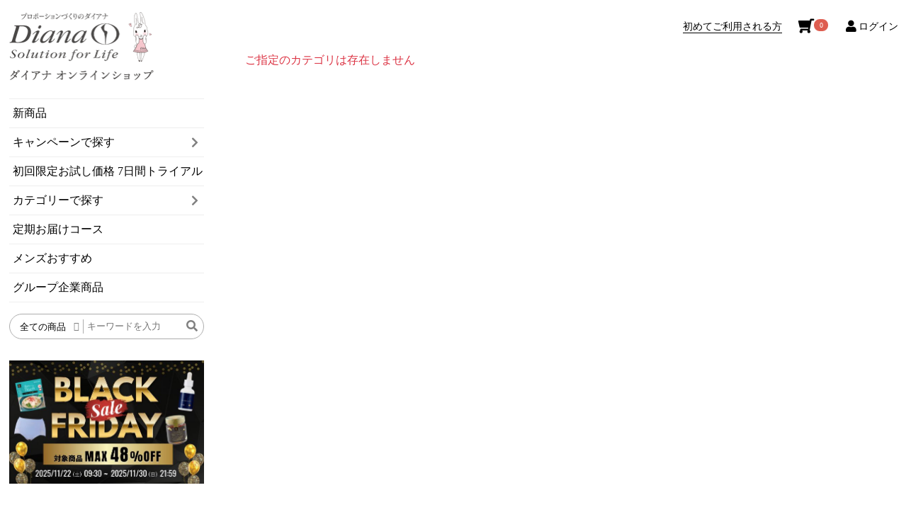

--- FILE ---
content_type: text/html; charset=UTF-8
request_url: https://shop.diana.jp/products/list?category_id=1104
body_size: 114911
content:
<!doctype html>
<html lang="ja">
<head prefix="og: http://ogp.me/ns# fb: http://ogp.me/ns/fb# product: http://ogp.me/ns/product#">
    <meta charset="utf-8">
    <meta name="viewport" content="width=device-width, initial-scale=1, shrink-to-fit=no">
    <meta name="eccube-csrf-token" content="v9Q30IP6CPdwnh6a0636b8j1nJaSP3A_Yy9M-Qm4o5c">
    <title>ダイアナ オンラインショップ / 全商品</title>
                <meta name="description" content="【ダイアナ オンラインショップ】の商品一覧ページです。">
                <meta name="keywords" content="補整,下着,プロポーションづくり,ダイアナ,ストッキング,化粧品,健康補助食品,ショーツ,通販">
                                <link rel="icon" href="/html/user_data/assets/img/common/favicon.ico">
    <link rel="stylesheet" href="/html/template/default/assets/css/reset.css">
    <link rel="stylesheet" href="https://use.fontawesome.com/releases/v5.3.1/css/all.css?20251123" integrity="sha384-mzrmE5qonljUremFsqc01SB46JvROS7bZs3IO2EmfFsd15uHvIt+Y8vEf7N7fWAU" crossorigin="anonymous">
    <link rel="stylesheet" href="//cdn.jsdelivr.net/jquery.slick/1.6.0/slick.css">
    <link rel="stylesheet" href="/html/template/default/assets/css/bootstrap4.css?1656639958">
    <link rel="stylesheet" href="/html/template/default/assets/css/style.css?1721354330">
    
        <script type="text/javascript" src="/html/template/default/assets/js/jquery_v3.6.0.js"></script>
    <script type="text/javascript" src="/html/template/default/assets/js/sticky-sidebar.js"></script>
    <script type="text/javascript" src="/html/template/default/assets/js/slick.min.js"></script>
    <script type="text/javascript" src="/html/template/default/assets/js/common.jquery.js?1695718554"></script>
    <script type="text/javascript" src="/html/template/default/assets/js/common.js?1699508154"></script>
    <script type="text/javascript" src="/html/template/default/assets/js/lib/bootstrap/bootstrap.bundle.min.js"></script>

    <script>
        $(function() {
            $.ajaxSetup({
                'headers': {
                    'ECCUBE-CSRF-TOKEN': $('meta[name="eccube-csrf-token"]').attr('content')
                }
            });

            // 「img-error-change」クラスを付与されているimgタグが読み込みエラーとなった場合の代替え画像
            $('img.img-error-change').on('error', function() {
                $(this).attr("src", "/html/upload/save_image/no_image_product.png");
            });

            // ツールチップ表示用
            $('[data-toggle="tooltip"]').tooltip();
        });
    </script>
    <script src="https://cdn.jsdelivr.net/npm/lodash@4.17.21/lodash.min.js"></script>
                    <!-- ▼Google Tag Manager(head用) -->
            
<!-- Google Tag Manager -->
<script>(function(w,d,s,l,i){w[l]=w[l]||[];w[l].push({'gtm.start':
new Date().getTime(),event:'gtm.js'});var f=d.getElementsByTagName(s)[0],
j=d.createElement(s),dl=l!='dataLayer'?'&l='+l:'';j.async=true;j.src=
'https://www.googletagmanager.com/gtm.js?id='+i+dl;f.parentNode.insertBefore(j,f);
})(window,document,'script','dataLayer','GTM-KRSRTSD');</script>
<!-- End Google Tag Manager -->
        <!-- ▲Google Tag Manager(head用) -->

                <link rel="stylesheet" href="/html/user_data/assets/css/customize.css">
</head>
<body id="page_product_list" class="product_page">
        <!-- ▼Google Tag Manager(body用) -->
            <!-- Google Tag Manager (noscript) -->
<noscript><iframe src="https://www.googletagmanager.com/ns.html?id=GTM-KRSRTSD"
height="0" width="0" style="display:none;visibility:hidden"></iframe></noscript>
<!-- End Google Tag Manager (noscript) -->
        <!-- ▲Google Tag Manager(body用) -->
    <!-- ▼AIチャットボット -->
            <!--<script>
(function () {
const url = new URL(window.location.href);
const params = url.searchParams;
window._chatOrTalkWidget = window._chatOrTalkWidget || {};
window._chatOrTalkWidget.scenario_uuid = "75cc38ff-771e-4d60-9bed-6bc0e76d5757";
// 以下は表示したい位置に合わせて調整してください
window._chatOrTalkWidget.right = 10; // 右端から10px
window._chatOrTalkWidget.bottom = 10; // 下端から10px
})();
</script>
<script async src="https://widget-cot.avitachat.com/js/chat-or-talk-widget.js"></script>-->
        <!-- ▲AIチャットボット -->


<div class="ec-layoutRole">
        
        
        <div class="main-wrap">
                            <div class="ec-layoutRole__left">
                    <!-- ▼サイドバー -->
            

<div class="sidebar" style="">

	<div class="sidebar-wrap" style="">

		<ul class="sidebar-inner my-3">
			<li class="sidebar-logo">
				<a href="https://shop.diana.jp/">
                    <img src="/html/user_data/assets/img/common/diana_logo_online.png" alt="Diana Solution for life ダイアナ オンラインショップ">
                </a>
			</li>
			<li>
				<a href="/products/list?mode=&category_id=161&name=&pageno=1&disp_number=0&orderby=3">新商品</a>
			</li>
			<li class="sidebar-list sidebar-ac-1">
				<span>
                    キャンペーンで探す
                    <i class="fas fa-chevron-right opacity-50 pr-2"></i>
                </span>
                <ul>
                    <li>
                    <a href="https://shop.diana.jp/user_data/campaign-2025-autumn?utm_source=sidebar&utm_medium=social&utm_campaign=2025_autumn_campaign">2025 秋キャンペーン</a>
                                                            </li>
                </ul>
			</li>
			<li>
				 <a href="https://shop.diana.jp/products/list?category_id=1194&utm_source=sidebar&utm_medium=social&utm_campaign=sidebar_trial">初回限定お試し価格 7日間トライアル</a>
			</li>
			<li class="sidebar-list sidebar-ac-2">
				<span>
                    カテゴリーで探す
                    <i class="fas fa-chevron-right opacity-50 pr-2"></i>
                </span>
                <ul>
                    <li>
                        <a href="https://shop.diana.jp/products/list?mode=&category_id=161">新発売商品</a>
                        <a href="https://shop.diana.jp/products/list?category_id=460">期間限定/数量限定</a>
                        <a href="https://shop.diana.jp/products/list?category_id=348">オンラインショップ限定販売</a>
                                                <a href="https://shop.diana.jp/user_data/subcategories/proportion">プロポーション(補整下着)</a>
                        <a href="https://shop.diana.jp/products/list?category_id=1112">フェムテック</a>
                        <a href="https://shop.diana.jp/user_data/subcategories/bodymake">ボディメイク(マッサージ・ボディケア・部分補整)</a>
                        <a href="https://shop.diana.jp/user_data/subcategories/supplement">栄養補助食品</a>
                        <a href="https://shop.diana.jp/user_data/subcategories/cosmetic_hair">コスメティック＆ヘア</a>
                        <a href="https://shop.diana.jp/user_data/subcategories/beautylife">ビューティライフ(生活アイテム)</a>
                        <a href="https://shop.diana.jp/user_data/subcategories/mens">メンズ</a>
                        <a href="https://shop.diana.jp/products/list?category_id=1200&utm_source=sidebar&utm_medium=social&utm_campaign=D_Choice_Premium">D.Choise Premium(一般食品)</a>
                        <a href="https://shop.diana.jp/user_data/subcategories/dianafamily">グループ企業商品</a>
                        <a href="https://shop.diana.jp/products/list?category_id=456">その他</a>
                    </li>
                </ul>
			</li>
			<li>
				<a href="https://shop.diana.jp/user_data/teikicourse?utm_source=sidebar&utm_medium=social&utm_campaign=teiki">定期お届けコース</a>
			</li>
			<li>
				<a href="https://shop.diana.jp/user_data/mens?utm_source=sidebar&utm_medium=social&utm_campaign=sidebar_shimakousaku">メンズおすすめ</a>
			</li>
																<li>
				<a href="https://shop.diana.jp/user_data/subcategories/dianafamily">グループ企業商品</a>
			</li>
		</ul>

        
<form method="get" class="searchform" action="/products/list">
    <div class="sidebar-serchform-wrap">
        <div class="sidebar-category-wrap">
            <div class="sidebar-category-div">
                            <select name="category_id" class="category_id sidebar-category-select"><option value="">全ての商品</option><option value="1225">この秋冬のオススメITEM(スタートブック)</option><option value="1194">7日間トライアル</option><option value="1070">キャンペーン</option><option value="1261">　オンラインショップ限定</option><option value="1255">　コレクト by サターシェ 特別販売②</option><option value="1254">　コレクト by サターシェ 特別販売①</option><option value="1253">　睡眠セレクト</option><option value="1252">　プリティ プロポーションメイクセット</option><option value="1250">　特別販売(プロポーション)</option><option value="1248">　プレステージクラブ登録＆更新</option><option value="1247">　プレステージ ローション 特別販売</option><option value="1242">　ナイトジェンヌ リラクシー セット</option><option value="1235">　ダイアジェンヌ 限定カラー 早期購入特典</option><option value="1234">　カウンセラーセレクト(ライトジェンヌ クール×リセ ナチュール)</option><option value="1232">　セルディア お得セット</option><option value="1220">　腸活企画</option><option value="1221">　バオグリーン ファイバー お得セット</option><option value="1215">　カウンセラーセレクト(ダイアジェンヌ×リセ)</option><option value="1207">　ディアナージュ セレクト 特別販売</option><option value="1199">　低糖質の小さなご褒美ケーキ</option><option value="1206">　リズミエット ロイヤル プレミアム</option><option value="1197">　ケキュア Thank you 5 days</option><option value="1195">　Diareve お得企画</option><option value="1191">　口コミキャンペーン</option><option value="1190">　コレクト by サターシェ 特別販売</option><option value="1189">　透明肌上向き美女セレクト</option><option value="1187">　e-セレクト</option><option value="1184">　リズミエット＋バオグリーン</option><option value="1183">　セルディア限定味4種 セレクト</option><option value="1182">　ノエマ プロ セレクト</option><option value="1163">　開運フェス</option><option value="1164">　ダイアジェンヌ 福袋</option><option value="1071">　バランスアップ セレクト</option><option value="1096">　メンズ特別販売</option><option value="1073">　セルディア＆ディエッタパーネ プラス セレクト</option><option value="1169">　うるおい上向き美女セレクト</option><option value="1075">　プラスワン</option><option value="1167">　セルディア特別販売</option><option value="1097">　ビューティ ジェニックス購入特典</option><option value="1168">　　タイプ別特別セット</option><option value="1162">　ディアンジェ リチャージガン 購入特典</option><option value="1095">　ディアレーヴお得企画</option><option value="1174">　　e-マットレス購入者限定 特別価格</option><option value="1094">　プラチナ 美ウォーターお得企画</option><option value="1180">　　部品・カートリッジ</option><option value="1179">　　本体</option><option value="1101">　ディアナージュ スタートダッシュ</option><option value="1087">　サンクスセレクト(ラクス×リセ)</option><option value="1082">　サンクスセレクト(プロポーション)</option><option value="1077">　サンクスセレクト(ボディケア)</option><option value="1083">　サンクスセレクト(ヘルスケア)</option><option value="1258">　サンクスセレクト(ライフビューティ)</option><option value="1084">　サンクスセレクト(ディアナージュ)</option><option value="1188">　カウンセラーセレクト(メンズ)</option><option value="1186">　カウンセラーセレクト(フラコレ×リセ)</option><option value="1078">　ダイアジェンヌ＆部分補正用品 特別販売</option><option value="1076">　上向き美女 セレクト</option><option value="1074">　ファーストプライス</option><option value="1072">　UVケアセレクト</option><option value="1177">　CEOセレクトセット1</option><option value="1178">　CEOセレクトセット2</option><option value="1107">プロポーション(補整下着)</option><option value="1108">　ダイアジェンヌ</option><option value="1109">　リセ グラマラス</option><option value="1202">　　限定カラー</option><option value="1110">　リセ ナチュール</option><option value="1203">　　限定カラー</option><option value="1111">　ナイトジェンヌ</option><option value="1251">　　ライト</option><option value="1241">　　リラクシー</option><option value="1172">　カラーコレクション</option><option value="1256">　　ラクスコレクション 2025</option><option value="1245">　　フラワージェンヌコレクション 2025</option><option value="1240">　　ライトジェンヌ クール 2025</option><option value="1198">　　ラクスコレクション 2024</option><option value="1181">　　フラワージェンヌコレクション 2024</option><option value="1173">　　ライトジェンヌ クール 2024</option><option value="1112">フェムテック</option><option value="1185">　ティニーローヴ</option><option value="1113">ボディメイク(マッサージ・ボディケア・部分補整)</option><option value="1114">　マッサージ・ボディケア</option><option value="1246">　　ノエマ プロ インテンス</option><option value="1115">　部分補整アイテム</option><option value="1116">　　バンテージ</option><option value="1117">　　ピュアグランデ</option><option value="1118">　　ヘルツバイン</option><option value="1119">　　ニューアームグランデ</option><option value="1120">　　ニュークリスタルデイ</option><option value="1121">　高機能サポートウエア</option><option value="1122">栄養補助食品</option><option value="1123">　ベースサプリメント</option><option value="1124">　ダイエットサポート食品</option><option value="1125">　　セルディア</option><option value="1218">　　　リニューアル</option><option value="1208">　　　ミール</option><option value="1153">　　　-i</option><option value="1154">　　　-soy</option><option value="1155">　　　-flakes</option><option value="1126">　目的別サプリメント</option><option value="1222">　　腸活</option><option value="1217">　　オレアスヴェルト プレミアム</option><option value="1127">　　バオグリーン ファイバー</option><option value="1128">　　カロフィックス</option><option value="1129">コスメティック＆ヘア</option><option value="1130">　スキンケア</option><option value="1260">　　トウカ</option><option value="1133">　　ベーシックケア</option><option value="1219">　　　ケキュア ルミナス</option><option value="1135">　　スペシャルケア</option><option value="1262">　　　リネイターグランプラス</option><option value="1134">　　美白ケア</option><option value="1136">　　スキンケア入門</option><option value="1137">　　プレミアムケア</option><option value="1131">　コスメ</option><option value="1257">　　プレステージ メイクアップシリーズ</option><option value="1156">　　ベースメイク</option><option value="1157">　　ポイントメイク</option><option value="1158">　　メイクアップツール</option><option value="1132">　ヘアケア</option><option value="1231">　　コレクト by サターシェ</option><option value="1237">　　　リニューアル</option><option value="1230">　　Reborn shield</option><option value="1138">　ウィッグ用アイテム</option><option value="1139">ビューティーライフ(生活アイテム)</option><option value="1236">　健康サポート</option><option value="1249">　　ヘルシーク リカバリーウェア</option><option value="1140">　電解水素水整水器</option><option value="1150">　　部品・カートリッジ</option><option value="1141">　衛生対策</option><option value="1142">　オーラルケア</option><option value="1143">　洗濯・台所用複合石けん</option><option value="1144">　美容機器交換用アイテム</option><option value="1149">　睡眠用アイテム</option><option value="1216">　　ウォーム掛け布団カバー</option><option value="1193">　　ブレイン セラピロー</option><option value="1192">　　冷感敷パッド</option><option value="1151">　美容機器</option><option value="1259">　　ダブルアクアイオンドライヤー</option><option value="1228">　　ディアンジェ エピレーション２</option><option value="1152">　　交換用アイテム</option><option value="1145">メンズ</option><option value="1146">　補整下着</option><option value="1147">　高機能サポートウエア</option><option value="1148">　スキンケア</option><option value="1227">　　ディアナージュ オム</option><option value="1226">　　ディアナージュ メン</option><option value="1200">D.Choice Premium(一般食品)</option><option value="1201">　スイーツ</option><option value="1204">　　低糖質の小さなご褒美ケーキ</option><option value="501">グループ企業商品</option><option value="503">　シャイニーアウル</option><option value="533">　+FT SUPREME.LA.LA</option><option value="1102">　　新商品</option><option value="504">　ザ・シック</option><option value="456">その他</option><option value="511">　フェミールシリーズ</option><option value="471">　リピュールシリーズ</option><option value="457">　ディアウォッシュハート</option><option value="458">　ウィッグお手入れサポート</option><option value="463">　シリコンパッド</option><option value="466">　雑貨</option><option value="469">　ハズキルーペ</option><option value="484">　マスク</option><option value="1229">腸活アイテム</option><option value="1019">在庫一掃セール</option><option value="1053">ダイアナ創業祭</option><option value="1069">　ピュアグランデ＆ヘルツバイン 期間限定販売</option><option value="1055">＋FT Sale</option><option value="1049">Dream フライデー</option><option value="161">新発売商品</option><option value="460">期間限定/数量限定商品</option><option value="467">　数量限定品</option><option value="174">定期お届けコース</option><option value="193">　毎月お届けコース</option><option value="194">　隔月お届けコース</option><option value="195">　3ヶ月ごとお届けコース</option><option value="348">オンラインショップ限定</option><option value="1030">オーラルケアセット</option><option value="1047">お久しぶりキャンペーン</option></select>
    
                <i class="fas fa-chevron-down opacity-50 small"></i>
            </div>
        </div>
        <div class="sidebar-serch-wrap">
            <div class="sidebar-serch-div">
                <input type="search" name="name" maxlength="50" class="search-name sidebar-serch-input small" placeholder="キーワードを入力" />
                <button class="sidebar-serch-button" type="submit">
                    <i class="fas fa-search opacity-50"></i>
                </button>
            </div>
        </div>
    </div>
</form>

        
		<aside class="sidebar-banner">
		    
		    <a href="https://shop.diana.jp/products/list?category_id=1233&utm_source=sidebanner&utm_medium=social&utm_campaign=blackfriday" class="timerHidden"  data-appear_time="2025/11/22 09:30:00" data-disappear_time="2025/11/30 21:59:59">
				<div class="sidebar-banner-inner">
					<img src="https://shop.diana.jp/html/user_data/assets/img/top/info-banner/info_2025blackfriday_pc.jpg" alt="ダイアナ ブラックフライデー セール">
				</div>
				<p class="sidebar-banner-text">&nbsp;</p>
			</a>
		    
		    <a href="https://shop.diana.jp/products/list?category_id=1049&utm_source=sidebanner&utm_medium=social&utm_campaign=dreamfriday" class="timerHidden"  data-appear_time="2025/11/14 09:30:00" data-disappear_time="2025/11/21 21:59:59">
				<div class="sidebar-banner-inner">
					<img src="https://shop.diana.jp/html/user_data/assets/img/top/info-banner/info_202511dreamfriday_pc_2.jpg" alt="11月度 ダイアナ Dreamフライデー 最大20％OFF">
				</div>
				<p class="sidebar-banner-text">&nbsp;</p>
			</a>
		    
		    <a href="https://shop.diana.jp/products/detail/6994?utm_source=sidebanner&utm_medium=social&utm_campaign=oseibo" class="timerHidden"  data-appear_time="2025/11/08 09:30:00" data-disappear_time="2025/11/30 21:59:59">
				<div class="sidebar-banner-inner">
					<img src="https://shop.diana.jp/html/user_data/assets/img/top/info-banner/info_oseibo2025_pc.jpg" alt="【熨斗付きお歳暮用】極美発酵 発酵調味料アソート オンラインショップ限定">
				</div>
				<p class="sidebar-banner-text">&nbsp;</p>
			</a>
		    
			   <a href="https://shop.diana.jp/user_data/review?utm_source=sidebanner&utm_medium=social&utm_campaign=review">
				<div class="sidebar-banner-inner">
					<img src="/html/user_data/assets/img/top/info-banner/review_pc.jpg" alt="口コミ投稿キャンペーン実施中！">
				</div>
				<p class="sidebar-banner-text">&nbsp;</p>
			</a>
		    
																																				
					 																		
		</aside>
		
		
	</div>
</div>
        <!-- ▲サイドバー -->

            </div>
        
                                    
        <div class="ec-layoutRole__mainWithColumn">
                                        <div class="ec-layoutRole__mainTop">
                        <!-- ▼ヘッダー(商品検索・ログインナビ・カート) -->
            <header>
    	<nav class="header-nav-wrap">
		<div class="header-nav-sp-menu-icon">
    <img src="/html/template/default/assets/img/common/icon/sp-menu-icon.png" alt="">
</div>

<div class="header-nav-sp-logo">
    <a href="https://shop.diana.jp/"><img src="/html/template/default/assets/img/common/icon/diana-logo-3.png" alt=""></a>
</div>

<ul class="header-nav">
            <li class="header-nav-first-time">
            <a href="https://shop.diana.jp/mypage/login">初めてご利用される方</a>
        </li>
        <li class="header-nav-search-icon">
            <i class="fas fa-search"></i>
        </li>
        <li class="header-nav-cart header-nav-icon">
            <div class="ec-cartNaviWrap">
    <a href="https://shop.diana.jp/cart">
        <div class="ec-cartNavi bg-transparent px-1" style="min-width: auto;">
            <i class="ec-cartNavi__icon fas fa-shopping-cart fa-flip-horizontal"></i>
            <span class="ec-cartNavi__badge text-center">0</span>
        </div>
    </a>
</div>

        </li>
        <li class="header-nav-login header-nav-icon">
            <a href="https://shop.diana.jp/mypage/login">
                <i class="fas fa-user fa-fw" style="font-size: 1.2em"></i>
                <span>ログイン</span>
            </a>
        </li>
    </ul>



	</nav>

        

<!-- スマホ版　ヘッダーメニュー -->
<section class="header-sp-menu-list">
    <!-- ログイン後: SP版 開始 -->

    <!--{* ログイン前はここの要素を消すかコメントアウトしてください。 *}-->
        <!-- ログイン後: SP版 終了 -->

    <ul>
        <li>
            <a href="https://shop.diana.jp/">TOP</a>
        </li>
        <li>
            <a href="/products/list?mode=&category_id=161&name=&pageno=1&disp_number=0&orderby=3">新商品</a>
        </li>
        <li>
            <a>キャンペーンで探す</a>
            <ul>
                <li>
                   <a href="https://shop.diana.jp/user_data/campaign-2025-autumn?utm_source=sidebar&utm_medium=social&utm_campaign=2025_autumn_campaign">2025 秋キャンペーン</a>
                                                        </li>
            </ul>
        </li>
        <li>
            <a href="https://shop.diana.jp/products/list?category_id=1194&utm_source=sidebar&utm_medium=social&utm_campaign=sidebar_trial">初回限定お試し価格 7日間トライアル</a>
        </li>
        <li>
            <a>カテゴリーで探す</a>
            <ul>
                <li>
                    <a href="https://shop.diana.jp/products/list?mode=&category_id=161">新発売商品</a>
                    <a href="https://shop.diana.jp/products/list?category_id=460">期間限定/数量限定</a>
                    <a href="https://shop.diana.jp/products/list?category_id=348">オンラインショップ限定販売</a>
                                        <a href="https://shop.diana.jp/user_data/subcategories/proportion">プロポーション(補整下着)</a>
                    <a href="https://shop.diana.jp/products/list?category_id=1112">フェムテック</a>
                    <a href="https://shop.diana.jp/user_data/subcategories/bodymake">ボディメイク(マッサージ・ボディケア・部分補整)</a>
                    <a href="https://shop.diana.jp/user_data/subcategories/supplement">栄養補助食品</a>
                    <a href="https://shop.diana.jp/user_data/subcategories/cosmetic_hair">コスメティック＆ヘア</a>
                    <a href="https://shop.diana.jp/user_data/subcategories/beautylife">ビューティライフ(生活アイテム)</a>
                    <a href="https://shop.diana.jp/user_data/subcategories/mens">メンズ</a>
                    <a href="https://shop.diana.jp/products/list?category_id=1200&utm_source=sidebar&utm_medium=social&utm_campaign=D_Choice_Premium">D.Choise Premium(一般食品)</a>
                    <a href="https://shop.diana.jp/user_data/subcategories/dianafamily">グループ企業商品</a>
                    <a href="https://shop.diana.jp/products/list?category_id=456">その他</a>
                </li>
            </ul>
        </li>
        <li>
			<a href="https://shop.diana.jp/user_data/teikicourse?utm_source=sidebar&utm_medium=social&utm_campaign=teiki">定期お届けコース</a>
        </li>
        <li>
			<a href="https://shop.diana.jp/user_data/mens?utm_source=sidebar&utm_medium=social&utm_campaign=sidebar_shimakousaku">メンズおすすめ</a>
		</li>
   						           <li>
			<a href="https://shop.diana.jp/user_data/subcategories/dianafamily">グループ企業商品</a>
        </li>
        <li class="sp-menu-close">
            <div>
                <i class="fas fa-times mr-1"></i>
                <span>閉じる</span>
            </div>
        </li>
    </ul>
</section>

<!-- スマホ版　検索エリア -->
<section class="search-sp-area">
    
<form method="get" class="searchform" action="/products/list">
    <div class="sidebar-serchform-wrap">
        <div class="sidebar-category-wrap">
            <div class="sidebar-category-div">
                            <select name="category_id" class="category_id sidebar-category-select"><option value="">全ての商品</option><option value="1225">この秋冬のオススメITEM(スタートブック)</option><option value="1194">7日間トライアル</option><option value="1070">キャンペーン</option><option value="1261">　オンラインショップ限定</option><option value="1255">　コレクト by サターシェ 特別販売②</option><option value="1254">　コレクト by サターシェ 特別販売①</option><option value="1253">　睡眠セレクト</option><option value="1252">　プリティ プロポーションメイクセット</option><option value="1250">　特別販売(プロポーション)</option><option value="1248">　プレステージクラブ登録＆更新</option><option value="1247">　プレステージ ローション 特別販売</option><option value="1242">　ナイトジェンヌ リラクシー セット</option><option value="1235">　ダイアジェンヌ 限定カラー 早期購入特典</option><option value="1234">　カウンセラーセレクト(ライトジェンヌ クール×リセ ナチュール)</option><option value="1232">　セルディア お得セット</option><option value="1220">　腸活企画</option><option value="1221">　バオグリーン ファイバー お得セット</option><option value="1215">　カウンセラーセレクト(ダイアジェンヌ×リセ)</option><option value="1207">　ディアナージュ セレクト 特別販売</option><option value="1199">　低糖質の小さなご褒美ケーキ</option><option value="1206">　リズミエット ロイヤル プレミアム</option><option value="1197">　ケキュア Thank you 5 days</option><option value="1195">　Diareve お得企画</option><option value="1191">　口コミキャンペーン</option><option value="1190">　コレクト by サターシェ 特別販売</option><option value="1189">　透明肌上向き美女セレクト</option><option value="1187">　e-セレクト</option><option value="1184">　リズミエット＋バオグリーン</option><option value="1183">　セルディア限定味4種 セレクト</option><option value="1182">　ノエマ プロ セレクト</option><option value="1163">　開運フェス</option><option value="1164">　ダイアジェンヌ 福袋</option><option value="1071">　バランスアップ セレクト</option><option value="1096">　メンズ特別販売</option><option value="1073">　セルディア＆ディエッタパーネ プラス セレクト</option><option value="1169">　うるおい上向き美女セレクト</option><option value="1075">　プラスワン</option><option value="1167">　セルディア特別販売</option><option value="1097">　ビューティ ジェニックス購入特典</option><option value="1168">　　タイプ別特別セット</option><option value="1162">　ディアンジェ リチャージガン 購入特典</option><option value="1095">　ディアレーヴお得企画</option><option value="1174">　　e-マットレス購入者限定 特別価格</option><option value="1094">　プラチナ 美ウォーターお得企画</option><option value="1180">　　部品・カートリッジ</option><option value="1179">　　本体</option><option value="1101">　ディアナージュ スタートダッシュ</option><option value="1087">　サンクスセレクト(ラクス×リセ)</option><option value="1082">　サンクスセレクト(プロポーション)</option><option value="1077">　サンクスセレクト(ボディケア)</option><option value="1083">　サンクスセレクト(ヘルスケア)</option><option value="1258">　サンクスセレクト(ライフビューティ)</option><option value="1084">　サンクスセレクト(ディアナージュ)</option><option value="1188">　カウンセラーセレクト(メンズ)</option><option value="1186">　カウンセラーセレクト(フラコレ×リセ)</option><option value="1078">　ダイアジェンヌ＆部分補正用品 特別販売</option><option value="1076">　上向き美女 セレクト</option><option value="1074">　ファーストプライス</option><option value="1072">　UVケアセレクト</option><option value="1177">　CEOセレクトセット1</option><option value="1178">　CEOセレクトセット2</option><option value="1107">プロポーション(補整下着)</option><option value="1108">　ダイアジェンヌ</option><option value="1109">　リセ グラマラス</option><option value="1202">　　限定カラー</option><option value="1110">　リセ ナチュール</option><option value="1203">　　限定カラー</option><option value="1111">　ナイトジェンヌ</option><option value="1251">　　ライト</option><option value="1241">　　リラクシー</option><option value="1172">　カラーコレクション</option><option value="1256">　　ラクスコレクション 2025</option><option value="1245">　　フラワージェンヌコレクション 2025</option><option value="1240">　　ライトジェンヌ クール 2025</option><option value="1198">　　ラクスコレクション 2024</option><option value="1181">　　フラワージェンヌコレクション 2024</option><option value="1173">　　ライトジェンヌ クール 2024</option><option value="1112">フェムテック</option><option value="1185">　ティニーローヴ</option><option value="1113">ボディメイク(マッサージ・ボディケア・部分補整)</option><option value="1114">　マッサージ・ボディケア</option><option value="1246">　　ノエマ プロ インテンス</option><option value="1115">　部分補整アイテム</option><option value="1116">　　バンテージ</option><option value="1117">　　ピュアグランデ</option><option value="1118">　　ヘルツバイン</option><option value="1119">　　ニューアームグランデ</option><option value="1120">　　ニュークリスタルデイ</option><option value="1121">　高機能サポートウエア</option><option value="1122">栄養補助食品</option><option value="1123">　ベースサプリメント</option><option value="1124">　ダイエットサポート食品</option><option value="1125">　　セルディア</option><option value="1218">　　　リニューアル</option><option value="1208">　　　ミール</option><option value="1153">　　　-i</option><option value="1154">　　　-soy</option><option value="1155">　　　-flakes</option><option value="1126">　目的別サプリメント</option><option value="1222">　　腸活</option><option value="1217">　　オレアスヴェルト プレミアム</option><option value="1127">　　バオグリーン ファイバー</option><option value="1128">　　カロフィックス</option><option value="1129">コスメティック＆ヘア</option><option value="1130">　スキンケア</option><option value="1260">　　トウカ</option><option value="1133">　　ベーシックケア</option><option value="1219">　　　ケキュア ルミナス</option><option value="1135">　　スペシャルケア</option><option value="1262">　　　リネイターグランプラス</option><option value="1134">　　美白ケア</option><option value="1136">　　スキンケア入門</option><option value="1137">　　プレミアムケア</option><option value="1131">　コスメ</option><option value="1257">　　プレステージ メイクアップシリーズ</option><option value="1156">　　ベースメイク</option><option value="1157">　　ポイントメイク</option><option value="1158">　　メイクアップツール</option><option value="1132">　ヘアケア</option><option value="1231">　　コレクト by サターシェ</option><option value="1237">　　　リニューアル</option><option value="1230">　　Reborn shield</option><option value="1138">　ウィッグ用アイテム</option><option value="1139">ビューティーライフ(生活アイテム)</option><option value="1236">　健康サポート</option><option value="1249">　　ヘルシーク リカバリーウェア</option><option value="1140">　電解水素水整水器</option><option value="1150">　　部品・カートリッジ</option><option value="1141">　衛生対策</option><option value="1142">　オーラルケア</option><option value="1143">　洗濯・台所用複合石けん</option><option value="1144">　美容機器交換用アイテム</option><option value="1149">　睡眠用アイテム</option><option value="1216">　　ウォーム掛け布団カバー</option><option value="1193">　　ブレイン セラピロー</option><option value="1192">　　冷感敷パッド</option><option value="1151">　美容機器</option><option value="1259">　　ダブルアクアイオンドライヤー</option><option value="1228">　　ディアンジェ エピレーション２</option><option value="1152">　　交換用アイテム</option><option value="1145">メンズ</option><option value="1146">　補整下着</option><option value="1147">　高機能サポートウエア</option><option value="1148">　スキンケア</option><option value="1227">　　ディアナージュ オム</option><option value="1226">　　ディアナージュ メン</option><option value="1200">D.Choice Premium(一般食品)</option><option value="1201">　スイーツ</option><option value="1204">　　低糖質の小さなご褒美ケーキ</option><option value="501">グループ企業商品</option><option value="503">　シャイニーアウル</option><option value="533">　+FT SUPREME.LA.LA</option><option value="1102">　　新商品</option><option value="504">　ザ・シック</option><option value="456">その他</option><option value="511">　フェミールシリーズ</option><option value="471">　リピュールシリーズ</option><option value="457">　ディアウォッシュハート</option><option value="458">　ウィッグお手入れサポート</option><option value="463">　シリコンパッド</option><option value="466">　雑貨</option><option value="469">　ハズキルーペ</option><option value="484">　マスク</option><option value="1229">腸活アイテム</option><option value="1019">在庫一掃セール</option><option value="1053">ダイアナ創業祭</option><option value="1069">　ピュアグランデ＆ヘルツバイン 期間限定販売</option><option value="1055">＋FT Sale</option><option value="1049">Dream フライデー</option><option value="161">新発売商品</option><option value="460">期間限定/数量限定商品</option><option value="467">　数量限定品</option><option value="174">定期お届けコース</option><option value="193">　毎月お届けコース</option><option value="194">　隔月お届けコース</option><option value="195">　3ヶ月ごとお届けコース</option><option value="348">オンラインショップ限定</option><option value="1030">オーラルケアセット</option><option value="1047">お久しぶりキャンペーン</option></select>
    
                <i class="fas fa-chevron-down opacity-50 small"></i>
            </div>
        </div>
        <div class="sidebar-serch-wrap">
            <div class="sidebar-serch-div">
                <input type="search" name="name" maxlength="50" class="search-name sidebar-serch-input small" placeholder="キーワードを入力" />
                <button class="sidebar-serch-button" type="submit">
                    <i class="fas fa-search opacity-50"></i>
                </button>
            </div>
        </div>
    </div>
</form>
</section>
</header>

        <!-- ▲ヘッダー(商品検索・ログインナビ・カート) -->

                </div>
            
                            <div class="main-contents">
        <section class="product-list-block">
                            <div class="ec-searchnavRole">
                    <p class="errormsg text-danger">ご指定のカテゴリは存在しません</p>
                </div>
                    </section>
    </div>



                                        <div class="ec-layoutRole__mainBottom">
                        <!-- ▼バナー一覧 -->
            <section class="footer-banner">
	<a target="_blank" rel="noreferrer noopener" href="https://diana.meclib.jp/dcollection2025/book/index.html">
		<img width="200" src="/html/user_data/assets/img/common/footer/banner/footerbanner_dianacollection2025.jpg" alt="ダイアナコレクション">
	</a>
	<a href="https://lin.ee/aX680Y8" target="_blank" rel="noreferrer noopener">
		<img width="200" src="/html/user_data/assets/img/common/footer/banner/footerbanner_line.jpg" alt="LINE友達募集">
	</a>
							<a href="http://www.diana.co.jp/dianafamilyapp" target="_blank" rel="noreferrer noopener">
		<img width="200" src="/html/user_data/assets/img/common/footer/banner/dstyle-bnr.jpg" alt="ダイアナファミリーアプリ">
	</a>
	<a href="https://shop.diana.jp/html/user_data/assets/pdf/%E3%80%90FAX%E6%B3%A8%E6%96%87%E6%9B%B8%E3%80%91%E3%83%95%E3%83%AA%E3%83%BC%E8%A8%98%E5%85%A5202503.pdf" target="_blank" rel="noreferrer noopener">
		<img width="200" src="/html/user_data/assets/img/top/footer/footer_fax.jpg" alt="FAX注文書">
	</a>
			
</section>
        <!-- ▲バナー一覧 -->

                </div>
                    </div>

                    </div>

        
                <div class="ec-layoutRole__footer">
                <!-- ▼フッター -->
            <footer class="mt-3 mt-sm-5">
	<section class="footer-band">
		<div class="footer-wrap">
			<div class="footer-band-item">
				<div class="footer-band-img">
					<img src="/html/template/default/assets/img/common/footer/logo_icon/footer-band-icon-1-new.png" alt="">
				</div>
				<div class="footer-band-text">
					<h4>
						<a href="https://shop.diana.jp/user_data/teikicourse3?utm_source=footer&utm_medium=social&utm_campaign=footer_teiki">ダイアナ定期お届けコース</a>
					</h4>
					<p>送料無料でお届け！継続でどんどんお得に♪<br>
						続けてご愛用いただいている商品は、定期お届けコースがオススメです！</p>
				</div>
			</div>

			<div class="footer-band-border"></div>

			<div class="footer-band-item">
				<div class="footer-band-img">
					<img src="/html/template/default/assets/img/common/footer/logo_icon/footer-band-icon-2.png "alt="">
				</div>
				<div class="footer-band-text">
					<h4>
						<a href="https://shop.diana.jp/contact">お問い合わせ</a>
					</h4>
					<p>商品等に関するお問い合わせは<a href="#">フォームメール</a>から、<br>
						または無料お電話（TEL：<a href="tel:0120113364">0120-11-3364</a>）で。<br>
						<span>受付時間：平日9:30-19:00 土　9:30-18:00
							<br class="br-sp">※日・祝日・年末年始を除く</span>
					</p>
				</div>
			</div>

			<div class="footer-band-border"></div>

			<div class="footer-band-item">
				<div class="footer-band-img">
					<img src="/html/template/default/assets/img/common/footer/logo_icon/footer-band-icon-3.png"alt="">
				</div>
				<div class="footer-band-text">
					<h4>
						<a href="https://shop.diana.jp/faq">よくある質問</a>
					</h4>
					<p>お客さまからよくいただくご質問にお答えしております。<br>
						わからないことがございましたら<a href="#">こちら</a>をご覧ください。</p>
				</div>
			</div>
		</div>
	</section>

	<section class="footer-menu">
		<div class="footer-menu-wrap">

			<div class="footer-menu-item">
				<h4 class="footer-menu-item-title">MENU</h4>
				<div class="footer-menu-item-inner">
					<ul class="footer-menu-item-left">
						<li>
							<a href="https://shop.diana.jp/mypage/login">初めてご利用される方</a>
						</li>
						<li>
							<a href="https://shop.diana.jp/faq">よくある質問</a>
						</li>
						<li>
							<a href="https://shop.diana.jp/contact">お問い合わせ</a>
						</li>
						<li>
							<a href="https://shop.diana.jp/help/tradelaw">特定商取引法に基づく表記</a>
						</li>
					</ul>
					<ul class="footer-menu-item-right">
						<li>
							<a href="https://shop.diana.jp/help/agreement">ご利用規約</a>
						</li>
						<li>
							<a href="https://shop.diana.jp/help/privacy">プライバシーポリシー</a>
						</li>
						<li>
							<a href="https://shop.diana.jp/user_data/companyoverview">企業情報</a>
						</li>
						<li>
							<a href="https://shop.diana.jp/html/user_data/assets/pdf/%E3%80%90FAX%E6%B3%A8%E6%96%87%E6%9B%B8%E3%80%91%E3%83%95%E3%83%AA%E3%83%BC%E8%A8%98%E5%85%A5202503.pdf">FAX注文書</a>
						</li>
					</ul>
				</div>
			</div>

			<div class="footer-menu-item footer-menu-border">
				<h4 class="footer-menu-item-title">商品カテゴリー</h4>
				<div class="footer-menu-item-inner">
					<ul class="footer-menu-item-left">
						<li>
							<a href="https://shop.diana.jp/products/list?category_id=161">新商品</a>
						</li>
						<li>
							<a href="https://shop.diana.jp/#series">シリーズで探す</a>
						</li>
						<li>
							<a href="https://shop.diana.jp/products/list?category_id=460">期間限定/数量限定商品</a>
						</li>
						<li>
							<a href="https://shop.diana.jp/user_data/teikicourse3">定期お届けコース</a>
						</li>
																							</ul>
					<ul class="footer-menu-item-right">
						<li>
							<a href="https://shop.diana.jp/user_data/subcategories/proportion">プロポーション(補整下着)</a>
						</li>
						<li>
							<a href="https://shop.diana.jp/products/list?category_id=1112">フェムテック</a>
						</li>
						<li>
							<a href="https://shop.diana.jp/user_data/subcategories/bodymake">ボディメイク(マッサージ・ボディケア・部分補整)</a>
						</li>
						<li>
							<a href="https://shop.diana.jp/user_data/subcategories/supplement">栄養補助食品</a>
						</li>
						<li>
							<a href="https://shop.diana.jp/user_data/subcategories/cosmetic_hair">コスメティック&ヘア</a>
						</li>
						<li>
							<a href="https://shop.diana.jp/user_data/subcategories/beautylife">ビューティーライフ(生活アイテム)</a>
						</li>
						<li>
							<a href="https://shop.diana.jp/user_data/subcategories/mens">メンズ</a>
						</li>
						<li>
							<a href="https://shop.diana.jp/user_data/subcategories/dianafamily">グループ企業商品</a>
						</li>
						<li>
							<a href="https://shop.diana.jp/products/list?category_id=456">その他</a>
						</li>
						
					</ul>
				</div>
			</div>

			<div class="footer-menu-item footer-menu-border">
				<div class="footer-menu-item-tel">
					<h3>ダイアナ オンラインショップ</h3>
					<p>
                        お電話でのご相談はこちら（通話無料）<br>
						<a href="tel:0120113364">0120-11-3364</a><br>
						受付時間　平日9:30～19:00 土9:30～18:00<br>
						※日・祝日・年末年始を除く
                    </p>
				</div>
			</div>

		</div>


		<div class="footer-sns">
			<img src="/html/template/default/assets/img/common/footer/logo_icon/footer-diana-logo.png "alt="">
			<ul class="footer-sns-list">
				<li>
					<a href="https://www.facebook.com/DianaOfficial/" target="_blank" rel="noreferrer noopener"><img src="/html/template/default/assets/img/common/footer/logo_icon/footer-sns-fb.png" alt=""></a>
				</li>
				<li>
					<a href="https://twitter.com/dianasns/" target="_blank" rel="noreferrer noopener"><img src="/html/template/default/assets/img/common/footer/logo_icon/footer-sns-twitter.png" alt=""></a>
				</li>
				<li>
					<a href="https://www.instagram.com/diana_solutionforlife/" target="_blank" rel="noreferrer noopener"><img src="/html/template/default/assets/img/common/footer/logo_icon/footer-sns-insta.png" alt=""></a>
				</li>
				<li>
					<a href="https://lin.ee/aX680Y8" target="_blank" rel="noreferrer noopener"><img src="/html/template/default/assets/img/common/footer/logo_icon/footer-sns-line.png" alt=""></a>
				</li>
			</ul>
		</div>

		<p class="footer-sns-copyright">© 2022 DIANA Co.,Ltd.</p>
	</section>

</footer>
        <!-- ▲フッター -->

        </div>
    </div><!-- ec-layoutRole -->

<div class="ec-overlayRole"></div>
<div class="ec-drawerRoleClose"><i class="fas fa-times"></i></div>
<div class="ec-drawerRole">
                    <!-- ▼商品検索 -->
            
<form method="get" class="searchform" action="/products/list">
    <div class="sidebar-serchform-wrap">
        <div class="sidebar-category-wrap">
            <div class="sidebar-category-div">
                            <select name="category_id" class="category_id sidebar-category-select"><option value="">全ての商品</option><option value="1225">この秋冬のオススメITEM(スタートブック)</option><option value="1194">7日間トライアル</option><option value="1070">キャンペーン</option><option value="1261">　オンラインショップ限定</option><option value="1255">　コレクト by サターシェ 特別販売②</option><option value="1254">　コレクト by サターシェ 特別販売①</option><option value="1253">　睡眠セレクト</option><option value="1252">　プリティ プロポーションメイクセット</option><option value="1250">　特別販売(プロポーション)</option><option value="1248">　プレステージクラブ登録＆更新</option><option value="1247">　プレステージ ローション 特別販売</option><option value="1242">　ナイトジェンヌ リラクシー セット</option><option value="1235">　ダイアジェンヌ 限定カラー 早期購入特典</option><option value="1234">　カウンセラーセレクト(ライトジェンヌ クール×リセ ナチュール)</option><option value="1232">　セルディア お得セット</option><option value="1220">　腸活企画</option><option value="1221">　バオグリーン ファイバー お得セット</option><option value="1215">　カウンセラーセレクト(ダイアジェンヌ×リセ)</option><option value="1207">　ディアナージュ セレクト 特別販売</option><option value="1199">　低糖質の小さなご褒美ケーキ</option><option value="1206">　リズミエット ロイヤル プレミアム</option><option value="1197">　ケキュア Thank you 5 days</option><option value="1195">　Diareve お得企画</option><option value="1191">　口コミキャンペーン</option><option value="1190">　コレクト by サターシェ 特別販売</option><option value="1189">　透明肌上向き美女セレクト</option><option value="1187">　e-セレクト</option><option value="1184">　リズミエット＋バオグリーン</option><option value="1183">　セルディア限定味4種 セレクト</option><option value="1182">　ノエマ プロ セレクト</option><option value="1163">　開運フェス</option><option value="1164">　ダイアジェンヌ 福袋</option><option value="1071">　バランスアップ セレクト</option><option value="1096">　メンズ特別販売</option><option value="1073">　セルディア＆ディエッタパーネ プラス セレクト</option><option value="1169">　うるおい上向き美女セレクト</option><option value="1075">　プラスワン</option><option value="1167">　セルディア特別販売</option><option value="1097">　ビューティ ジェニックス購入特典</option><option value="1168">　　タイプ別特別セット</option><option value="1162">　ディアンジェ リチャージガン 購入特典</option><option value="1095">　ディアレーヴお得企画</option><option value="1174">　　e-マットレス購入者限定 特別価格</option><option value="1094">　プラチナ 美ウォーターお得企画</option><option value="1180">　　部品・カートリッジ</option><option value="1179">　　本体</option><option value="1101">　ディアナージュ スタートダッシュ</option><option value="1087">　サンクスセレクト(ラクス×リセ)</option><option value="1082">　サンクスセレクト(プロポーション)</option><option value="1077">　サンクスセレクト(ボディケア)</option><option value="1083">　サンクスセレクト(ヘルスケア)</option><option value="1258">　サンクスセレクト(ライフビューティ)</option><option value="1084">　サンクスセレクト(ディアナージュ)</option><option value="1188">　カウンセラーセレクト(メンズ)</option><option value="1186">　カウンセラーセレクト(フラコレ×リセ)</option><option value="1078">　ダイアジェンヌ＆部分補正用品 特別販売</option><option value="1076">　上向き美女 セレクト</option><option value="1074">　ファーストプライス</option><option value="1072">　UVケアセレクト</option><option value="1177">　CEOセレクトセット1</option><option value="1178">　CEOセレクトセット2</option><option value="1107">プロポーション(補整下着)</option><option value="1108">　ダイアジェンヌ</option><option value="1109">　リセ グラマラス</option><option value="1202">　　限定カラー</option><option value="1110">　リセ ナチュール</option><option value="1203">　　限定カラー</option><option value="1111">　ナイトジェンヌ</option><option value="1251">　　ライト</option><option value="1241">　　リラクシー</option><option value="1172">　カラーコレクション</option><option value="1256">　　ラクスコレクション 2025</option><option value="1245">　　フラワージェンヌコレクション 2025</option><option value="1240">　　ライトジェンヌ クール 2025</option><option value="1198">　　ラクスコレクション 2024</option><option value="1181">　　フラワージェンヌコレクション 2024</option><option value="1173">　　ライトジェンヌ クール 2024</option><option value="1112">フェムテック</option><option value="1185">　ティニーローヴ</option><option value="1113">ボディメイク(マッサージ・ボディケア・部分補整)</option><option value="1114">　マッサージ・ボディケア</option><option value="1246">　　ノエマ プロ インテンス</option><option value="1115">　部分補整アイテム</option><option value="1116">　　バンテージ</option><option value="1117">　　ピュアグランデ</option><option value="1118">　　ヘルツバイン</option><option value="1119">　　ニューアームグランデ</option><option value="1120">　　ニュークリスタルデイ</option><option value="1121">　高機能サポートウエア</option><option value="1122">栄養補助食品</option><option value="1123">　ベースサプリメント</option><option value="1124">　ダイエットサポート食品</option><option value="1125">　　セルディア</option><option value="1218">　　　リニューアル</option><option value="1208">　　　ミール</option><option value="1153">　　　-i</option><option value="1154">　　　-soy</option><option value="1155">　　　-flakes</option><option value="1126">　目的別サプリメント</option><option value="1222">　　腸活</option><option value="1217">　　オレアスヴェルト プレミアム</option><option value="1127">　　バオグリーン ファイバー</option><option value="1128">　　カロフィックス</option><option value="1129">コスメティック＆ヘア</option><option value="1130">　スキンケア</option><option value="1260">　　トウカ</option><option value="1133">　　ベーシックケア</option><option value="1219">　　　ケキュア ルミナス</option><option value="1135">　　スペシャルケア</option><option value="1262">　　　リネイターグランプラス</option><option value="1134">　　美白ケア</option><option value="1136">　　スキンケア入門</option><option value="1137">　　プレミアムケア</option><option value="1131">　コスメ</option><option value="1257">　　プレステージ メイクアップシリーズ</option><option value="1156">　　ベースメイク</option><option value="1157">　　ポイントメイク</option><option value="1158">　　メイクアップツール</option><option value="1132">　ヘアケア</option><option value="1231">　　コレクト by サターシェ</option><option value="1237">　　　リニューアル</option><option value="1230">　　Reborn shield</option><option value="1138">　ウィッグ用アイテム</option><option value="1139">ビューティーライフ(生活アイテム)</option><option value="1236">　健康サポート</option><option value="1249">　　ヘルシーク リカバリーウェア</option><option value="1140">　電解水素水整水器</option><option value="1150">　　部品・カートリッジ</option><option value="1141">　衛生対策</option><option value="1142">　オーラルケア</option><option value="1143">　洗濯・台所用複合石けん</option><option value="1144">　美容機器交換用アイテム</option><option value="1149">　睡眠用アイテム</option><option value="1216">　　ウォーム掛け布団カバー</option><option value="1193">　　ブレイン セラピロー</option><option value="1192">　　冷感敷パッド</option><option value="1151">　美容機器</option><option value="1259">　　ダブルアクアイオンドライヤー</option><option value="1228">　　ディアンジェ エピレーション２</option><option value="1152">　　交換用アイテム</option><option value="1145">メンズ</option><option value="1146">　補整下着</option><option value="1147">　高機能サポートウエア</option><option value="1148">　スキンケア</option><option value="1227">　　ディアナージュ オム</option><option value="1226">　　ディアナージュ メン</option><option value="1200">D.Choice Premium(一般食品)</option><option value="1201">　スイーツ</option><option value="1204">　　低糖質の小さなご褒美ケーキ</option><option value="501">グループ企業商品</option><option value="503">　シャイニーアウル</option><option value="533">　+FT SUPREME.LA.LA</option><option value="1102">　　新商品</option><option value="504">　ザ・シック</option><option value="456">その他</option><option value="511">　フェミールシリーズ</option><option value="471">　リピュールシリーズ</option><option value="457">　ディアウォッシュハート</option><option value="458">　ウィッグお手入れサポート</option><option value="463">　シリコンパッド</option><option value="466">　雑貨</option><option value="469">　ハズキルーペ</option><option value="484">　マスク</option><option value="1229">腸活アイテム</option><option value="1019">在庫一掃セール</option><option value="1053">ダイアナ創業祭</option><option value="1069">　ピュアグランデ＆ヘルツバイン 期間限定販売</option><option value="1055">＋FT Sale</option><option value="1049">Dream フライデー</option><option value="161">新発売商品</option><option value="460">期間限定/数量限定商品</option><option value="467">　数量限定品</option><option value="174">定期お届けコース</option><option value="193">　毎月お届けコース</option><option value="194">　隔月お届けコース</option><option value="195">　3ヶ月ごとお届けコース</option><option value="348">オンラインショップ限定</option><option value="1030">オーラルケアセット</option><option value="1047">お久しぶりキャンペーン</option></select>
    
                <i class="fas fa-chevron-down opacity-50 small"></i>
            </div>
        </div>
        <div class="sidebar-serch-wrap">
            <div class="sidebar-serch-div">
                <input type="search" name="name" maxlength="50" class="search-name sidebar-serch-input small" placeholder="キーワードを入力" />
                <button class="sidebar-serch-button" type="submit">
                    <i class="fas fa-search opacity-50"></i>
                </button>
            </div>
        </div>
    </div>
</form>
        <!-- ▲商品検索 -->
    <!-- ▼カテゴリナビ(SP) -->
            


<div class="ec-headerCategoryArea">
    <div class="ec-headerCategoryArea__heading">
        <p>カテゴリ一覧</p>
    </div>
    <div class="ec-itemNav">
        <ul class="ec-itemNav__nav">
                            <li>
                            <a href="https://shop.diana.jp/products/list?category_id=1225">
        この秋冬のオススメITEM(スタートブック)
    </a>
    
                </li>
                            <li>
                            <a href="https://shop.diana.jp/products/list?category_id=1194">
        7日間トライアル
    </a>
    
                </li>
                            <li>
                            <a href="https://shop.diana.jp/products/list?category_id=1070">
        キャンペーン
    </a>
            <ul>
                            <li>
                            <a href="https://shop.diana.jp/products/list?category_id=1261">
        オンラインショップ限定
    </a>
    
                </li>
                            <li>
                            <a href="https://shop.diana.jp/products/list?category_id=1255">
        コレクト by サターシェ 特別販売②
    </a>
    
                </li>
                            <li>
                            <a href="https://shop.diana.jp/products/list?category_id=1254">
        コレクト by サターシェ 特別販売①
    </a>
    
                </li>
                            <li>
                            <a href="https://shop.diana.jp/products/list?category_id=1253">
        睡眠セレクト
    </a>
    
                </li>
                            <li>
                            <a href="https://shop.diana.jp/products/list?category_id=1252">
        プリティ プロポーションメイクセット
    </a>
    
                </li>
                            <li>
                            <a href="https://shop.diana.jp/products/list?category_id=1250">
        特別販売(プロポーション)
    </a>
    
                </li>
                            <li>
                            <a href="https://shop.diana.jp/products/list?category_id=1248">
        プレステージクラブ登録＆更新
    </a>
    
                </li>
                            <li>
                            <a href="https://shop.diana.jp/products/list?category_id=1247">
        プレステージ ローション 特別販売
    </a>
    
                </li>
                            <li>
                            <a href="https://shop.diana.jp/products/list?category_id=1242">
        ナイトジェンヌ リラクシー セット
    </a>
    
                </li>
                            <li>
                            <a href="https://shop.diana.jp/products/list?category_id=1235">
        ダイアジェンヌ 限定カラー 早期購入特典
    </a>
    
                </li>
                            <li>
                            <a href="https://shop.diana.jp/products/list?category_id=1234">
        カウンセラーセレクト(ライトジェンヌ クール×リセ ナチュール)
    </a>
    
                </li>
                            <li>
                            <a href="https://shop.diana.jp/products/list?category_id=1232">
        セルディア お得セット
    </a>
    
                </li>
                            <li>
                            <a href="https://shop.diana.jp/products/list?category_id=1220">
        腸活企画
    </a>
    
                </li>
                            <li>
                            <a href="https://shop.diana.jp/products/list?category_id=1221">
        バオグリーン ファイバー お得セット
    </a>
    
                </li>
                            <li>
                            <a href="https://shop.diana.jp/products/list?category_id=1215">
        カウンセラーセレクト(ダイアジェンヌ×リセ)
    </a>
    
                </li>
                            <li>
                            <a href="https://shop.diana.jp/products/list?category_id=1207">
        ディアナージュ セレクト 特別販売
    </a>
    
                </li>
                            <li>
                            <a href="https://shop.diana.jp/products/list?category_id=1199">
        低糖質の小さなご褒美ケーキ
    </a>
    
                </li>
                            <li>
                            <a href="https://shop.diana.jp/products/list?category_id=1206">
        リズミエット ロイヤル プレミアム
    </a>
    
                </li>
                            <li>
                            <a href="https://shop.diana.jp/products/list?category_id=1197">
        ケキュア Thank you 5 days
    </a>
    
                </li>
                            <li>
                            <a href="https://shop.diana.jp/products/list?category_id=1195">
        Diareve お得企画
    </a>
    
                </li>
                            <li>
                            <a href="https://shop.diana.jp/products/list?category_id=1191">
        口コミキャンペーン
    </a>
    
                </li>
                            <li>
                            <a href="https://shop.diana.jp/products/list?category_id=1190">
        コレクト by サターシェ 特別販売
    </a>
    
                </li>
                            <li>
                            <a href="https://shop.diana.jp/products/list?category_id=1189">
        透明肌上向き美女セレクト
    </a>
    
                </li>
                            <li>
                            <a href="https://shop.diana.jp/products/list?category_id=1187">
        e-セレクト
    </a>
    
                </li>
                            <li>
                            <a href="https://shop.diana.jp/products/list?category_id=1184">
        リズミエット＋バオグリーン
    </a>
    
                </li>
                            <li>
                            <a href="https://shop.diana.jp/products/list?category_id=1183">
        セルディア限定味4種 セレクト
    </a>
    
                </li>
                            <li>
                            <a href="https://shop.diana.jp/products/list?category_id=1182">
        ノエマ プロ セレクト
    </a>
    
                </li>
                            <li>
                            <a href="https://shop.diana.jp/products/list?category_id=1163">
        開運フェス
    </a>
    
                </li>
                            <li>
                            <a href="https://shop.diana.jp/products/list?category_id=1164">
        ダイアジェンヌ 福袋
    </a>
    
                </li>
                            <li>
                            <a href="https://shop.diana.jp/products/list?category_id=1071">
        バランスアップ セレクト
    </a>
    
                </li>
                            <li>
                            <a href="https://shop.diana.jp/products/list?category_id=1096">
        メンズ特別販売
    </a>
    
                </li>
                            <li>
                            <a href="https://shop.diana.jp/products/list?category_id=1073">
        セルディア＆ディエッタパーネ プラス セレクト
    </a>
    
                </li>
                            <li>
                            <a href="https://shop.diana.jp/products/list?category_id=1169">
        うるおい上向き美女セレクト
    </a>
    
                </li>
                            <li>
                            <a href="https://shop.diana.jp/products/list?category_id=1075">
        プラスワン
    </a>
    
                </li>
                            <li>
                            <a href="https://shop.diana.jp/products/list?category_id=1167">
        セルディア特別販売
    </a>
    
                </li>
                            <li>
                            <a href="https://shop.diana.jp/products/list?category_id=1097">
        ビューティ ジェニックス購入特典
    </a>
            <ul>
                            <li>
                            <a href="https://shop.diana.jp/products/list?category_id=1168">
        タイプ別特別セット
    </a>
    
                </li>
                    </ul>
    
                </li>
                            <li>
                            <a href="https://shop.diana.jp/products/list?category_id=1162">
        ディアンジェ リチャージガン 購入特典
    </a>
    
                </li>
                            <li>
                            <a href="https://shop.diana.jp/products/list?category_id=1095">
        ディアレーヴお得企画
    </a>
            <ul>
                            <li>
                            <a href="https://shop.diana.jp/products/list?category_id=1174">
        e-マットレス購入者限定 特別価格
    </a>
    
                </li>
                    </ul>
    
                </li>
                            <li>
                            <a href="https://shop.diana.jp/products/list?category_id=1094">
        プラチナ 美ウォーターお得企画
    </a>
            <ul>
                            <li>
                            <a href="https://shop.diana.jp/products/list?category_id=1180">
        部品・カートリッジ
    </a>
    
                </li>
                            <li>
                            <a href="https://shop.diana.jp/products/list?category_id=1179">
        本体
    </a>
    
                </li>
                    </ul>
    
                </li>
                            <li>
                            <a href="https://shop.diana.jp/products/list?category_id=1101">
        ディアナージュ スタートダッシュ
    </a>
    
                </li>
                            <li>
                            <a href="https://shop.diana.jp/products/list?category_id=1087">
        サンクスセレクト(ラクス×リセ)
    </a>
    
                </li>
                            <li>
                            <a href="https://shop.diana.jp/products/list?category_id=1082">
        サンクスセレクト(プロポーション)
    </a>
    
                </li>
                            <li>
                            <a href="https://shop.diana.jp/products/list?category_id=1077">
        サンクスセレクト(ボディケア)
    </a>
    
                </li>
                            <li>
                            <a href="https://shop.diana.jp/products/list?category_id=1083">
        サンクスセレクト(ヘルスケア)
    </a>
    
                </li>
                            <li>
                            <a href="https://shop.diana.jp/products/list?category_id=1258">
        サンクスセレクト(ライフビューティ)
    </a>
    
                </li>
                            <li>
                            <a href="https://shop.diana.jp/products/list?category_id=1084">
        サンクスセレクト(ディアナージュ)
    </a>
    
                </li>
                            <li>
                            <a href="https://shop.diana.jp/products/list?category_id=1188">
        カウンセラーセレクト(メンズ)
    </a>
    
                </li>
                            <li>
                            <a href="https://shop.diana.jp/products/list?category_id=1186">
        カウンセラーセレクト(フラコレ×リセ)
    </a>
    
                </li>
                            <li>
                            <a href="https://shop.diana.jp/products/list?category_id=1078">
        ダイアジェンヌ＆部分補正用品 特別販売
    </a>
    
                </li>
                            <li>
                            <a href="https://shop.diana.jp/products/list?category_id=1076">
        上向き美女 セレクト
    </a>
    
                </li>
                            <li>
                            <a href="https://shop.diana.jp/products/list?category_id=1074">
        ファーストプライス
    </a>
    
                </li>
                            <li>
                            <a href="https://shop.diana.jp/products/list?category_id=1072">
        UVケアセレクト
    </a>
    
                </li>
                            <li>
                            <a href="https://shop.diana.jp/products/list?category_id=1177">
        CEOセレクトセット1
    </a>
    
                </li>
                            <li>
                            <a href="https://shop.diana.jp/products/list?category_id=1178">
        CEOセレクトセット2
    </a>
    
                </li>
                    </ul>
    
                </li>
                            <li>
                            <a href="https://shop.diana.jp/products/list?category_id=1107">
        プロポーション(補整下着)
    </a>
            <ul>
                            <li>
                            <a href="https://shop.diana.jp/products/list?category_id=1108">
        ダイアジェンヌ
    </a>
    
                </li>
                            <li>
                            <a href="https://shop.diana.jp/products/list?category_id=1109">
        リセ グラマラス
    </a>
            <ul>
                            <li>
                            <a href="https://shop.diana.jp/products/list?category_id=1202">
        限定カラー
    </a>
    
                </li>
                    </ul>
    
                </li>
                            <li>
                            <a href="https://shop.diana.jp/products/list?category_id=1110">
        リセ ナチュール
    </a>
            <ul>
                            <li>
                            <a href="https://shop.diana.jp/products/list?category_id=1203">
        限定カラー
    </a>
    
                </li>
                    </ul>
    
                </li>
                            <li>
                            <a href="https://shop.diana.jp/products/list?category_id=1111">
        ナイトジェンヌ
    </a>
            <ul>
                            <li>
                            <a href="https://shop.diana.jp/products/list?category_id=1251">
        ライト
    </a>
    
                </li>
                            <li>
                            <a href="https://shop.diana.jp/products/list?category_id=1241">
        リラクシー
    </a>
    
                </li>
                    </ul>
    
                </li>
                            <li>
                            <a href="https://shop.diana.jp/products/list?category_id=1172">
        カラーコレクション
    </a>
            <ul>
                            <li>
                            <a href="https://shop.diana.jp/products/list?category_id=1256">
        ラクスコレクション 2025
    </a>
    
                </li>
                            <li>
                            <a href="https://shop.diana.jp/products/list?category_id=1245">
        フラワージェンヌコレクション 2025
    </a>
    
                </li>
                            <li>
                            <a href="https://shop.diana.jp/products/list?category_id=1240">
        ライトジェンヌ クール 2025
    </a>
    
                </li>
                            <li>
                            <a href="https://shop.diana.jp/products/list?category_id=1198">
        ラクスコレクション 2024
    </a>
    
                </li>
                            <li>
                            <a href="https://shop.diana.jp/products/list?category_id=1181">
        フラワージェンヌコレクション 2024
    </a>
    
                </li>
                            <li>
                            <a href="https://shop.diana.jp/products/list?category_id=1173">
        ライトジェンヌ クール 2024
    </a>
    
                </li>
                    </ul>
    
                </li>
                    </ul>
    
                </li>
                            <li>
                            <a href="https://shop.diana.jp/products/list?category_id=1112">
        フェムテック
    </a>
            <ul>
                            <li>
                            <a href="https://shop.diana.jp/products/list?category_id=1185">
        ティニーローヴ
    </a>
    
                </li>
                    </ul>
    
                </li>
                            <li>
                            <a href="https://shop.diana.jp/products/list?category_id=1113">
        ボディメイク(マッサージ・ボディケア・部分補整)
    </a>
            <ul>
                            <li>
                            <a href="https://shop.diana.jp/products/list?category_id=1114">
        マッサージ・ボディケア
    </a>
            <ul>
                            <li>
                            <a href="https://shop.diana.jp/products/list?category_id=1246">
        ノエマ プロ インテンス
    </a>
    
                </li>
                    </ul>
    
                </li>
                            <li>
                            <a href="https://shop.diana.jp/products/list?category_id=1115">
        部分補整アイテム
    </a>
            <ul>
                            <li>
                            <a href="https://shop.diana.jp/products/list?category_id=1116">
        バンテージ
    </a>
    
                </li>
                            <li>
                            <a href="https://shop.diana.jp/products/list?category_id=1117">
        ピュアグランデ
    </a>
    
                </li>
                            <li>
                            <a href="https://shop.diana.jp/products/list?category_id=1118">
        ヘルツバイン
    </a>
    
                </li>
                            <li>
                            <a href="https://shop.diana.jp/products/list?category_id=1119">
        ニューアームグランデ
    </a>
    
                </li>
                            <li>
                            <a href="https://shop.diana.jp/products/list?category_id=1120">
        ニュークリスタルデイ
    </a>
    
                </li>
                    </ul>
    
                </li>
                            <li>
                            <a href="https://shop.diana.jp/products/list?category_id=1121">
        高機能サポートウエア
    </a>
    
                </li>
                    </ul>
    
                </li>
                            <li>
                            <a href="https://shop.diana.jp/products/list?category_id=1122">
        栄養補助食品
    </a>
            <ul>
                            <li>
                            <a href="https://shop.diana.jp/products/list?category_id=1123">
        ベースサプリメント
    </a>
    
                </li>
                            <li>
                            <a href="https://shop.diana.jp/products/list?category_id=1124">
        ダイエットサポート食品
    </a>
            <ul>
                            <li>
                            <a href="https://shop.diana.jp/products/list?category_id=1125">
        セルディア
    </a>
            <ul>
                            <li>
                            <a href="https://shop.diana.jp/products/list?category_id=1218">
        リニューアル
    </a>
    
                </li>
                            <li>
                            <a href="https://shop.diana.jp/products/list?category_id=1208">
        ミール
    </a>
    
                </li>
                            <li>
                            <a href="https://shop.diana.jp/products/list?category_id=1153">
        -i
    </a>
    
                </li>
                            <li>
                            <a href="https://shop.diana.jp/products/list?category_id=1154">
        -soy
    </a>
    
                </li>
                            <li>
                            <a href="https://shop.diana.jp/products/list?category_id=1155">
        -flakes
    </a>
    
                </li>
                    </ul>
    
                </li>
                    </ul>
    
                </li>
                            <li>
                            <a href="https://shop.diana.jp/products/list?category_id=1126">
        目的別サプリメント
    </a>
            <ul>
                            <li>
                            <a href="https://shop.diana.jp/products/list?category_id=1222">
        腸活
    </a>
    
                </li>
                            <li>
                            <a href="https://shop.diana.jp/products/list?category_id=1217">
        オレアスヴェルト プレミアム
    </a>
    
                </li>
                            <li>
                            <a href="https://shop.diana.jp/products/list?category_id=1127">
        バオグリーン ファイバー
    </a>
    
                </li>
                            <li>
                            <a href="https://shop.diana.jp/products/list?category_id=1128">
        カロフィックス
    </a>
    
                </li>
                    </ul>
    
                </li>
                    </ul>
    
                </li>
                            <li>
                            <a href="https://shop.diana.jp/products/list?category_id=1129">
        コスメティック＆ヘア
    </a>
            <ul>
                            <li>
                            <a href="https://shop.diana.jp/products/list?category_id=1130">
        スキンケア
    </a>
            <ul>
                            <li>
                            <a href="https://shop.diana.jp/products/list?category_id=1260">
        トウカ
    </a>
    
                </li>
                            <li>
                            <a href="https://shop.diana.jp/products/list?category_id=1133">
        ベーシックケア
    </a>
            <ul>
                            <li>
                            <a href="https://shop.diana.jp/products/list?category_id=1219">
        ケキュア ルミナス
    </a>
    
                </li>
                    </ul>
    
                </li>
                            <li>
                            <a href="https://shop.diana.jp/products/list?category_id=1135">
        スペシャルケア
    </a>
            <ul>
                            <li>
                            <a href="https://shop.diana.jp/products/list?category_id=1262">
        リネイターグランプラス
    </a>
    
                </li>
                    </ul>
    
                </li>
                            <li>
                            <a href="https://shop.diana.jp/products/list?category_id=1134">
        美白ケア
    </a>
    
                </li>
                            <li>
                            <a href="https://shop.diana.jp/products/list?category_id=1136">
        スキンケア入門
    </a>
    
                </li>
                            <li>
                            <a href="https://shop.diana.jp/products/list?category_id=1137">
        プレミアムケア
    </a>
    
                </li>
                    </ul>
    
                </li>
                            <li>
                            <a href="https://shop.diana.jp/products/list?category_id=1131">
        コスメ
    </a>
            <ul>
                            <li>
                            <a href="https://shop.diana.jp/products/list?category_id=1257">
        プレステージ メイクアップシリーズ
    </a>
    
                </li>
                            <li>
                            <a href="https://shop.diana.jp/products/list?category_id=1156">
        ベースメイク
    </a>
    
                </li>
                            <li>
                            <a href="https://shop.diana.jp/products/list?category_id=1157">
        ポイントメイク
    </a>
    
                </li>
                            <li>
                            <a href="https://shop.diana.jp/products/list?category_id=1158">
        メイクアップツール
    </a>
    
                </li>
                    </ul>
    
                </li>
                            <li>
                            <a href="https://shop.diana.jp/products/list?category_id=1132">
        ヘアケア
    </a>
            <ul>
                            <li>
                            <a href="https://shop.diana.jp/products/list?category_id=1231">
        コレクト by サターシェ
    </a>
            <ul>
                            <li>
                            <a href="https://shop.diana.jp/products/list?category_id=1237">
        リニューアル
    </a>
    
                </li>
                    </ul>
    
                </li>
                            <li>
                            <a href="https://shop.diana.jp/products/list?category_id=1230">
        Reborn shield
    </a>
    
                </li>
                    </ul>
    
                </li>
                            <li>
                            <a href="https://shop.diana.jp/products/list?category_id=1138">
        ウィッグ用アイテム
    </a>
    
                </li>
                    </ul>
    
                </li>
                            <li>
                            <a href="https://shop.diana.jp/products/list?category_id=1139">
        ビューティーライフ(生活アイテム)
    </a>
            <ul>
                            <li>
                            <a href="https://shop.diana.jp/products/list?category_id=1236">
        健康サポート
    </a>
            <ul>
                            <li>
                            <a href="https://shop.diana.jp/products/list?category_id=1249">
        ヘルシーク リカバリーウェア
    </a>
    
                </li>
                    </ul>
    
                </li>
                            <li>
                            <a href="https://shop.diana.jp/products/list?category_id=1140">
        電解水素水整水器
    </a>
            <ul>
                            <li>
                            <a href="https://shop.diana.jp/products/list?category_id=1150">
        部品・カートリッジ
    </a>
    
                </li>
                    </ul>
    
                </li>
                            <li>
                            <a href="https://shop.diana.jp/products/list?category_id=1141">
        衛生対策
    </a>
    
                </li>
                            <li>
                            <a href="https://shop.diana.jp/products/list?category_id=1142">
        オーラルケア
    </a>
    
                </li>
                            <li>
                            <a href="https://shop.diana.jp/products/list?category_id=1143">
        洗濯・台所用複合石けん
    </a>
    
                </li>
                            <li>
                            <a href="https://shop.diana.jp/products/list?category_id=1144">
        美容機器交換用アイテム
    </a>
    
                </li>
                            <li>
                            <a href="https://shop.diana.jp/products/list?category_id=1149">
        睡眠用アイテム
    </a>
            <ul>
                            <li>
                            <a href="https://shop.diana.jp/products/list?category_id=1216">
        ウォーム掛け布団カバー
    </a>
    
                </li>
                            <li>
                            <a href="https://shop.diana.jp/products/list?category_id=1193">
        ブレイン セラピロー
    </a>
    
                </li>
                            <li>
                            <a href="https://shop.diana.jp/products/list?category_id=1192">
        冷感敷パッド
    </a>
    
                </li>
                    </ul>
    
                </li>
                            <li>
                            <a href="https://shop.diana.jp/products/list?category_id=1151">
        美容機器
    </a>
            <ul>
                            <li>
                            <a href="https://shop.diana.jp/products/list?category_id=1259">
        ダブルアクアイオンドライヤー
    </a>
    
                </li>
                            <li>
                            <a href="https://shop.diana.jp/products/list?category_id=1228">
        ディアンジェ エピレーション２
    </a>
    
                </li>
                            <li>
                            <a href="https://shop.diana.jp/products/list?category_id=1152">
        交換用アイテム
    </a>
    
                </li>
                    </ul>
    
                </li>
                    </ul>
    
                </li>
                            <li>
                            <a href="https://shop.diana.jp/products/list?category_id=1145">
        メンズ
    </a>
            <ul>
                            <li>
                            <a href="https://shop.diana.jp/products/list?category_id=1146">
        補整下着
    </a>
    
                </li>
                            <li>
                            <a href="https://shop.diana.jp/products/list?category_id=1147">
        高機能サポートウエア
    </a>
    
                </li>
                            <li>
                            <a href="https://shop.diana.jp/products/list?category_id=1148">
        スキンケア
    </a>
            <ul>
                            <li>
                            <a href="https://shop.diana.jp/products/list?category_id=1227">
        ディアナージュ オム
    </a>
    
                </li>
                            <li>
                            <a href="https://shop.diana.jp/products/list?category_id=1226">
        ディアナージュ メン
    </a>
    
                </li>
                    </ul>
    
                </li>
                    </ul>
    
                </li>
                            <li>
                            <a href="https://shop.diana.jp/products/list?category_id=1200">
        D.Choice Premium(一般食品)
    </a>
            <ul>
                            <li>
                            <a href="https://shop.diana.jp/products/list?category_id=1201">
        スイーツ
    </a>
            <ul>
                            <li>
                            <a href="https://shop.diana.jp/products/list?category_id=1204">
        低糖質の小さなご褒美ケーキ
    </a>
    
                </li>
                    </ul>
    
                </li>
                    </ul>
    
                </li>
                            <li>
                            <a href="https://shop.diana.jp/products/list?category_id=501">
        グループ企業商品
    </a>
            <ul>
                            <li>
                            <a href="https://shop.diana.jp/products/list?category_id=503">
        シャイニーアウル
    </a>
    
                </li>
                            <li>
                            <a href="https://shop.diana.jp/products/list?category_id=533">
        +FT SUPREME.LA.LA
    </a>
            <ul>
                            <li>
                            <a href="https://shop.diana.jp/products/list?category_id=1102">
        新商品
    </a>
    
                </li>
                    </ul>
    
                </li>
                            <li>
                            <a href="https://shop.diana.jp/products/list?category_id=504">
        ザ・シック
    </a>
    
                </li>
                    </ul>
    
                </li>
                            <li>
                            <a href="https://shop.diana.jp/products/list?category_id=456">
        その他
    </a>
            <ul>
                            <li>
                            <a href="https://shop.diana.jp/products/list?category_id=511">
        フェミールシリーズ
    </a>
    
                </li>
                            <li>
                            <a href="https://shop.diana.jp/products/list?category_id=471">
        リピュールシリーズ
    </a>
    
                </li>
                            <li>
                            <a href="https://shop.diana.jp/products/list?category_id=457">
        ディアウォッシュハート
    </a>
    
                </li>
                            <li>
                            <a href="https://shop.diana.jp/products/list?category_id=458">
        ウィッグお手入れサポート
    </a>
    
                </li>
                            <li>
                            <a href="https://shop.diana.jp/products/list?category_id=463">
        シリコンパッド
    </a>
    
                </li>
                            <li>
                            <a href="https://shop.diana.jp/products/list?category_id=466">
        雑貨
    </a>
    
                </li>
                            <li>
                            <a href="https://shop.diana.jp/products/list?category_id=469">
        ハズキルーペ
    </a>
    
                </li>
                            <li>
                            <a href="https://shop.diana.jp/products/list?category_id=484">
        マスク
    </a>
    
                </li>
                    </ul>
    
                </li>
                            <li>
                            <a href="https://shop.diana.jp/products/list?category_id=1229">
        腸活アイテム
    </a>
    
                </li>
                            <li>
                            <a href="https://shop.diana.jp/products/list?category_id=1019">
        在庫一掃セール
    </a>
    
                </li>
                            <li>
                            <a href="https://shop.diana.jp/products/list?category_id=1053">
        ダイアナ創業祭
    </a>
            <ul>
                            <li>
                            <a href="https://shop.diana.jp/products/list?category_id=1069">
        ピュアグランデ＆ヘルツバイン 期間限定販売
    </a>
    
                </li>
                    </ul>
    
                </li>
                            <li>
                            <a href="https://shop.diana.jp/products/list?category_id=1055">
        ＋FT Sale
    </a>
    
                </li>
                            <li>
                            <a href="https://shop.diana.jp/products/list?category_id=1049">
        Dream フライデー
    </a>
    
                </li>
                            <li>
                            <a href="https://shop.diana.jp/products/list?category_id=161">
        新発売商品
    </a>
    
                </li>
                            <li>
                            <a href="https://shop.diana.jp/products/list?category_id=460">
        期間限定/数量限定商品
    </a>
            <ul>
                            <li>
                            <a href="https://shop.diana.jp/products/list?category_id=467">
        数量限定品
    </a>
    
                </li>
                    </ul>
    
                </li>
                            <li>
                            <a href="https://shop.diana.jp/products/list?category_id=174">
        定期お届けコース
    </a>
            <ul>
                            <li>
                            <a href="https://shop.diana.jp/products/list?category_id=193">
        毎月お届けコース
    </a>
    
                </li>
                            <li>
                            <a href="https://shop.diana.jp/products/list?category_id=194">
        隔月お届けコース
    </a>
    
                </li>
                            <li>
                            <a href="https://shop.diana.jp/products/list?category_id=195">
        3ヶ月ごとお届けコース
    </a>
    
                </li>
                    </ul>
    
                </li>
                            <li>
                            <a href="https://shop.diana.jp/products/list?category_id=348">
        オンラインショップ限定
    </a>
    
                </li>
                            <li>
                            <a href="https://shop.diana.jp/products/list?category_id=1030">
        オーラルケアセット
    </a>
    
                </li>
                            <li>
                            <a href="https://shop.diana.jp/products/list?category_id=1047">
        お久しぶりキャンペーン
    </a>
    
                </li>
                    </ul>
    </div>
</div>

        <!-- ▲カテゴリナビ(SP) -->
    <!-- ▼ログインナビ(SP) -->
            

<!-- スマホ版　ヘッダーメニュー -->
<section class="header-sp-menu-list">
    <!-- ログイン後: SP版 開始 -->

    <!--{* ログイン前はここの要素を消すかコメントアウトしてください。 *}-->
        <!-- ログイン後: SP版 終了 -->

    <ul>
        <li>
            <a href="https://shop.diana.jp/">TOP</a>
        </li>
        <li>
            <a href="/products/list?mode=&category_id=161&name=&pageno=1&disp_number=0&orderby=3">新商品</a>
        </li>
        <li>
            <a>キャンペーンで探す</a>
            <ul>
                <li>
                   <a href="https://shop.diana.jp/user_data/campaign-2025-autumn?utm_source=sidebar&utm_medium=social&utm_campaign=2025_autumn_campaign">2025 秋キャンペーン</a>
                                                        </li>
            </ul>
        </li>
        <li>
            <a href="https://shop.diana.jp/products/list?category_id=1194&utm_source=sidebar&utm_medium=social&utm_campaign=sidebar_trial">初回限定お試し価格 7日間トライアル</a>
        </li>
        <li>
            <a>カテゴリーで探す</a>
            <ul>
                <li>
                    <a href="https://shop.diana.jp/products/list?mode=&category_id=161">新発売商品</a>
                    <a href="https://shop.diana.jp/products/list?category_id=460">期間限定/数量限定</a>
                    <a href="https://shop.diana.jp/products/list?category_id=348">オンラインショップ限定販売</a>
                                        <a href="https://shop.diana.jp/user_data/subcategories/proportion">プロポーション(補整下着)</a>
                    <a href="https://shop.diana.jp/products/list?category_id=1112">フェムテック</a>
                    <a href="https://shop.diana.jp/user_data/subcategories/bodymake">ボディメイク(マッサージ・ボディケア・部分補整)</a>
                    <a href="https://shop.diana.jp/user_data/subcategories/supplement">栄養補助食品</a>
                    <a href="https://shop.diana.jp/user_data/subcategories/cosmetic_hair">コスメティック＆ヘア</a>
                    <a href="https://shop.diana.jp/user_data/subcategories/beautylife">ビューティライフ(生活アイテム)</a>
                    <a href="https://shop.diana.jp/user_data/subcategories/mens">メンズ</a>
                    <a href="https://shop.diana.jp/products/list?category_id=1200&utm_source=sidebar&utm_medium=social&utm_campaign=D_Choice_Premium">D.Choise Premium(一般食品)</a>
                    <a href="https://shop.diana.jp/user_data/subcategories/dianafamily">グループ企業商品</a>
                    <a href="https://shop.diana.jp/products/list?category_id=456">その他</a>
                </li>
            </ul>
        </li>
        <li>
			<a href="https://shop.diana.jp/user_data/teikicourse?utm_source=sidebar&utm_medium=social&utm_campaign=teiki">定期お届けコース</a>
        </li>
        <li>
			<a href="https://shop.diana.jp/user_data/mens?utm_source=sidebar&utm_medium=social&utm_campaign=sidebar_shimakousaku">メンズおすすめ</a>
		</li>
   						           <li>
			<a href="https://shop.diana.jp/user_data/subcategories/dianafamily">グループ企業商品</a>
        </li>
        <li class="sp-menu-close">
            <div>
                <i class="fas fa-times mr-1"></i>
                <span>閉じる</span>
            </div>
        </li>
    </ul>
</section>

<!-- スマホ版　検索エリア -->
<section class="search-sp-area">
    
<form method="get" class="searchform" action="/products/list">
    <div class="sidebar-serchform-wrap">
        <div class="sidebar-category-wrap">
            <div class="sidebar-category-div">
                            <select name="category_id" class="category_id sidebar-category-select"><option value="">全ての商品</option><option value="1225">この秋冬のオススメITEM(スタートブック)</option><option value="1194">7日間トライアル</option><option value="1070">キャンペーン</option><option value="1261">　オンラインショップ限定</option><option value="1255">　コレクト by サターシェ 特別販売②</option><option value="1254">　コレクト by サターシェ 特別販売①</option><option value="1253">　睡眠セレクト</option><option value="1252">　プリティ プロポーションメイクセット</option><option value="1250">　特別販売(プロポーション)</option><option value="1248">　プレステージクラブ登録＆更新</option><option value="1247">　プレステージ ローション 特別販売</option><option value="1242">　ナイトジェンヌ リラクシー セット</option><option value="1235">　ダイアジェンヌ 限定カラー 早期購入特典</option><option value="1234">　カウンセラーセレクト(ライトジェンヌ クール×リセ ナチュール)</option><option value="1232">　セルディア お得セット</option><option value="1220">　腸活企画</option><option value="1221">　バオグリーン ファイバー お得セット</option><option value="1215">　カウンセラーセレクト(ダイアジェンヌ×リセ)</option><option value="1207">　ディアナージュ セレクト 特別販売</option><option value="1199">　低糖質の小さなご褒美ケーキ</option><option value="1206">　リズミエット ロイヤル プレミアム</option><option value="1197">　ケキュア Thank you 5 days</option><option value="1195">　Diareve お得企画</option><option value="1191">　口コミキャンペーン</option><option value="1190">　コレクト by サターシェ 特別販売</option><option value="1189">　透明肌上向き美女セレクト</option><option value="1187">　e-セレクト</option><option value="1184">　リズミエット＋バオグリーン</option><option value="1183">　セルディア限定味4種 セレクト</option><option value="1182">　ノエマ プロ セレクト</option><option value="1163">　開運フェス</option><option value="1164">　ダイアジェンヌ 福袋</option><option value="1071">　バランスアップ セレクト</option><option value="1096">　メンズ特別販売</option><option value="1073">　セルディア＆ディエッタパーネ プラス セレクト</option><option value="1169">　うるおい上向き美女セレクト</option><option value="1075">　プラスワン</option><option value="1167">　セルディア特別販売</option><option value="1097">　ビューティ ジェニックス購入特典</option><option value="1168">　　タイプ別特別セット</option><option value="1162">　ディアンジェ リチャージガン 購入特典</option><option value="1095">　ディアレーヴお得企画</option><option value="1174">　　e-マットレス購入者限定 特別価格</option><option value="1094">　プラチナ 美ウォーターお得企画</option><option value="1180">　　部品・カートリッジ</option><option value="1179">　　本体</option><option value="1101">　ディアナージュ スタートダッシュ</option><option value="1087">　サンクスセレクト(ラクス×リセ)</option><option value="1082">　サンクスセレクト(プロポーション)</option><option value="1077">　サンクスセレクト(ボディケア)</option><option value="1083">　サンクスセレクト(ヘルスケア)</option><option value="1258">　サンクスセレクト(ライフビューティ)</option><option value="1084">　サンクスセレクト(ディアナージュ)</option><option value="1188">　カウンセラーセレクト(メンズ)</option><option value="1186">　カウンセラーセレクト(フラコレ×リセ)</option><option value="1078">　ダイアジェンヌ＆部分補正用品 特別販売</option><option value="1076">　上向き美女 セレクト</option><option value="1074">　ファーストプライス</option><option value="1072">　UVケアセレクト</option><option value="1177">　CEOセレクトセット1</option><option value="1178">　CEOセレクトセット2</option><option value="1107">プロポーション(補整下着)</option><option value="1108">　ダイアジェンヌ</option><option value="1109">　リセ グラマラス</option><option value="1202">　　限定カラー</option><option value="1110">　リセ ナチュール</option><option value="1203">　　限定カラー</option><option value="1111">　ナイトジェンヌ</option><option value="1251">　　ライト</option><option value="1241">　　リラクシー</option><option value="1172">　カラーコレクション</option><option value="1256">　　ラクスコレクション 2025</option><option value="1245">　　フラワージェンヌコレクション 2025</option><option value="1240">　　ライトジェンヌ クール 2025</option><option value="1198">　　ラクスコレクション 2024</option><option value="1181">　　フラワージェンヌコレクション 2024</option><option value="1173">　　ライトジェンヌ クール 2024</option><option value="1112">フェムテック</option><option value="1185">　ティニーローヴ</option><option value="1113">ボディメイク(マッサージ・ボディケア・部分補整)</option><option value="1114">　マッサージ・ボディケア</option><option value="1246">　　ノエマ プロ インテンス</option><option value="1115">　部分補整アイテム</option><option value="1116">　　バンテージ</option><option value="1117">　　ピュアグランデ</option><option value="1118">　　ヘルツバイン</option><option value="1119">　　ニューアームグランデ</option><option value="1120">　　ニュークリスタルデイ</option><option value="1121">　高機能サポートウエア</option><option value="1122">栄養補助食品</option><option value="1123">　ベースサプリメント</option><option value="1124">　ダイエットサポート食品</option><option value="1125">　　セルディア</option><option value="1218">　　　リニューアル</option><option value="1208">　　　ミール</option><option value="1153">　　　-i</option><option value="1154">　　　-soy</option><option value="1155">　　　-flakes</option><option value="1126">　目的別サプリメント</option><option value="1222">　　腸活</option><option value="1217">　　オレアスヴェルト プレミアム</option><option value="1127">　　バオグリーン ファイバー</option><option value="1128">　　カロフィックス</option><option value="1129">コスメティック＆ヘア</option><option value="1130">　スキンケア</option><option value="1260">　　トウカ</option><option value="1133">　　ベーシックケア</option><option value="1219">　　　ケキュア ルミナス</option><option value="1135">　　スペシャルケア</option><option value="1262">　　　リネイターグランプラス</option><option value="1134">　　美白ケア</option><option value="1136">　　スキンケア入門</option><option value="1137">　　プレミアムケア</option><option value="1131">　コスメ</option><option value="1257">　　プレステージ メイクアップシリーズ</option><option value="1156">　　ベースメイク</option><option value="1157">　　ポイントメイク</option><option value="1158">　　メイクアップツール</option><option value="1132">　ヘアケア</option><option value="1231">　　コレクト by サターシェ</option><option value="1237">　　　リニューアル</option><option value="1230">　　Reborn shield</option><option value="1138">　ウィッグ用アイテム</option><option value="1139">ビューティーライフ(生活アイテム)</option><option value="1236">　健康サポート</option><option value="1249">　　ヘルシーク リカバリーウェア</option><option value="1140">　電解水素水整水器</option><option value="1150">　　部品・カートリッジ</option><option value="1141">　衛生対策</option><option value="1142">　オーラルケア</option><option value="1143">　洗濯・台所用複合石けん</option><option value="1144">　美容機器交換用アイテム</option><option value="1149">　睡眠用アイテム</option><option value="1216">　　ウォーム掛け布団カバー</option><option value="1193">　　ブレイン セラピロー</option><option value="1192">　　冷感敷パッド</option><option value="1151">　美容機器</option><option value="1259">　　ダブルアクアイオンドライヤー</option><option value="1228">　　ディアンジェ エピレーション２</option><option value="1152">　　交換用アイテム</option><option value="1145">メンズ</option><option value="1146">　補整下着</option><option value="1147">　高機能サポートウエア</option><option value="1148">　スキンケア</option><option value="1227">　　ディアナージュ オム</option><option value="1226">　　ディアナージュ メン</option><option value="1200">D.Choice Premium(一般食品)</option><option value="1201">　スイーツ</option><option value="1204">　　低糖質の小さなご褒美ケーキ</option><option value="501">グループ企業商品</option><option value="503">　シャイニーアウル</option><option value="533">　+FT SUPREME.LA.LA</option><option value="1102">　　新商品</option><option value="504">　ザ・シック</option><option value="456">その他</option><option value="511">　フェミールシリーズ</option><option value="471">　リピュールシリーズ</option><option value="457">　ディアウォッシュハート</option><option value="458">　ウィッグお手入れサポート</option><option value="463">　シリコンパッド</option><option value="466">　雑貨</option><option value="469">　ハズキルーペ</option><option value="484">　マスク</option><option value="1229">腸活アイテム</option><option value="1019">在庫一掃セール</option><option value="1053">ダイアナ創業祭</option><option value="1069">　ピュアグランデ＆ヘルツバイン 期間限定販売</option><option value="1055">＋FT Sale</option><option value="1049">Dream フライデー</option><option value="161">新発売商品</option><option value="460">期間限定/数量限定商品</option><option value="467">　数量限定品</option><option value="174">定期お届けコース</option><option value="193">　毎月お届けコース</option><option value="194">　隔月お届けコース</option><option value="195">　3ヶ月ごとお届けコース</option><option value="348">オンラインショップ限定</option><option value="1030">オーラルケアセット</option><option value="1047">お久しぶりキャンペーン</option></select>
    
                <i class="fas fa-chevron-down opacity-50 small"></i>
            </div>
        </div>
        <div class="sidebar-serch-wrap">
            <div class="sidebar-serch-div">
                <input type="search" name="name" maxlength="50" class="search-name sidebar-serch-input small" placeholder="キーワードを入力" />
                <button class="sidebar-serch-button" type="submit">
                    <i class="fas fa-search opacity-50"></i>
                </button>
            </div>
        </div>
    </div>
</form>
</section>
        <!-- ▲ログインナビ(SP) -->

    </div>
<script>
var eccube_lang = {
    "common.delete_confirm":"削除してもよろしいですか?"
}
</script><script src="/html/template/default/assets/js/function.js?1656639958"></script>
<script src="/html/template/default/assets/js/eccube.js?1656639958"></script>
    <script>
        
        $(function() {
            // 表示件数を変更
            $('.disp-number').change(function() {
                var dispNumber = $(this).val();
                $('#disp_number').val(dispNumber);
                $('#pageno').val(1);
                $("#form1").submit();
            });

            // 並び順を変更
            $('.order-by').change(function() {
                var orderBy = $(this).val();
                $('#orderby').val(orderBy);
                $('#pageno').val(1);
                $("#form1").submit();
            });
        });
    </script>
    <script src="/html/user_data/assets/js/customize.js"></script>
</body>
</html>


--- FILE ---
content_type: text/css
request_url: https://shop.diana.jp/html/template/default/assets/css/style.css?1721354330
body_size: 403071
content:
@charset "UTF-8";
body {
  font-family: Roboto, "游ゴシック", YuGothic, "Yu Gothic", "ヒラギノ角ゴ ProN W3", "Hiragino Kaku Gothic ProN", Arial, "メイリオ", Meiryo, sans-serif;
  color: #000000;
  -webkit-transition: z-index 0ms 5.28455ms;
  transition: z-index 0ms 5.28455ms;
  margin: 0;
}

a {
  text-decoration: none;
}

pre {
  background-color: transparent;
  border: none;
  padding: 16px 0;
}

p, label.signup-form-title {
  -webkit-margin-before: 0;
  -webkit-margin-after: 0;
}

/**
メディアクエリ
SP フォーストで記述する。
Twitter Bootstrap デフォルト準拠
 */
/*
見出し

ページ内で見出しとして機能する要素のスタイル群です。

sg-wrapper:
<div class="ec-role">
  <sg-wrapper-content/>
</div>

Styleguide 1.1
*/
/*
見出し

商品紹介等で利用される、一般的な見出しのスタイルです。

ex [商品詳細ページ　商品見出し部分](http://demo3.ec-cube.net/products/detail/27)

Markup:
.ec-headingTitle マトリョーシカ

Styleguide 1.1.1
*/
.ec-headingTitle {
  margin: 0 0 8px;
  font-size: 32px;
  font-weight: normal;
  color: #525263;
}

/*
ページヘッダ

各種ページで用いられるページヘッダのデザインです。

ex [利用規約ページ　ページヘッダ部](http://demo3.ec-cube.net/help/agreement)

Markup:
.ec-pageHeader
  h1 利用規約

Styleguide 1.1.2
*/
.ec-pageHeader h1 {
  margin: 0 0 8px;
  border-bottom: 1px dotted #ccc;
  border-top: 1px solid #ccc;
  padding: 8px 0 12px;
  font-size: 16px;
  font-weight: bold;
}
@media only screen and (min-width: 961px) {
  .ec-pageHeader h1 {
    border-top: none;
    border-bottom: 1px solid #ccc;
    margin: 10px 16px 48px;
    padding: 8px;
    font-size: 32px;
    font-weight: bold;
  }
}

/*
サブ見出し

利用規約など、文字主体のページで用いられるサブ見出しです。

ex [利用規約ページ サブ見出し部分](http://demo3.ec-cube.net/help/agreement)

Markup:
.ec-heading 第1条 (会員)

Styleguide 1.1.3
*/
.ec-heading {
  margin: 24px 0;
}

/*
サブ見出し(太字)

文字主体のページで用いられるサブ見出しの太字のスタイルです。

ex [プライバシーポリシー サブ見出し部分](http://demo3.ec-cube.net/help/privacy)

Markup:
.ec-heading-bold 個人情報の定義

Styleguide 1.1.4
*/
.ec-heading-bold {
  margin: 16px 0;
  font-size: 16px;
  font-weight: bold;
}
@media only screen and (min-width: 961px) {
  .ec-heading-bold {
    font-size: 18px;
  }
}

/*
背景付き見出し

マイページ注文履歴等で用いられる背景付きの見出しです。

ex [ご注文履歴詳細　背景付き見出し部分](http://demo3.ec-cube.net/mypage/history/1063)

Markup:
.ec-rectHeading
  h2 配送情報
.ec-rectHeading
  h2 お支払について

Styleguide 1.1.5
*/
.ec-rectHeading h1, .ec-rectHeading h2, .ec-rectHeading h3,
.ec-rectHeading h4, .ec-rectHeading h5, .ec-rectHeading h6 {
  background: #F3F3F3;
  padding: 8px 12px;
  font-size: 20px;
  font-weight: bold;
}

/*
メッセージ見出し

ユーザが行った操作に対する、完了報告やエラー表示のページで使用される見出しのスタイルです。

ex [注文完了 ログイン後、カートに商品を入れ注文完了まで行う](http://demo3.ec-cube.net/shopping/)

Markup:
.ec-reportHeading
  h2 ご注文ありがとうございました

Styleguide 1.1.6
*/
.ec-reportHeading {
  width: 100%;
  border-top: 1px dotted #ccc;
  margin: 20px 0 30px;
  padding: 0;
  text-align: center;
  font-size: 24px;
  font-weight: bold;
}
@media only screen and (min-width: 961px) {
  .ec-reportHeading {
    border-top: 0;
    font-size: 32px;
  }
}
.ec-reportHeading h1, .ec-reportHeading h2, .ec-reportHeading h3,
.ec-reportHeading h4, .ec-reportHeading h5, .ec-reportHeading h6, .ec-reportHeading p, .ec-reportHeading label.signup-form-title {
  font-weight: bold;
  font-size: 24px;
}
@media only screen and (min-width: 961px) {
  .ec-reportHeading h1, .ec-reportHeading h2, .ec-reportHeading h3,
.ec-reportHeading h4, .ec-reportHeading h5, .ec-reportHeading h6, .ec-reportHeading p, .ec-reportHeading label.signup-form-title {
    font-size: 32px;
  }
}

/**
メディアクエリ
SP フォーストで記述する。
Twitter Bootstrap デフォルト準拠
 */
/*
文字装飾

文字装飾をするためのスタイル群です。

sg-wrapper:
<div class="ec-role">
  <sg-wrapper-content/>
</div>

Styleguide 1.2
*/
/*
テキストリンク

テキストリンクのスタイルです。

Markup:
a(href="#").ec-link さくらのクラウド

Styleguide 1.2.1
*/
.ec-link {
  color: #0092C4;
  text-decoration: none;
  cursor: pointer;
}
.ec-link:hover {
  color: #33A8D0;
  text-decoration: none;
}

/*
テキスト（太字）

テキストを太くするためのスタイルです。

Markup:
p.ec-font-bold この季節にぴったりな商品をご用意しました

Styleguide 1.2.2
*/
.ec-font-bold {
  font-weight: bold;
}

/*
テキスト（グレー）

テキストをグレーにするためのスタイルです。

Markup:
p.ec-color-grey 青色が美しい職人が仕上げた吹きガラス

Styleguide 1.2.3
*/
.ec-color-grey {
  color: #9a947e;
}

/*
テキスト（赤）

テキストを赤にするためのスタイルです。

Markup:
p.ec-color-red ¥ 2,728 税込
p.ec-color-accent ¥ 2,728 税込

Styleguide 1.2.4
*/
.ec-color-red {
  color: #DE5D50;
}

.ec-color-accent {
  color: #DE5D50;
}

/*
フォントサイズ

フォントサイズを指定するためのスタイルです。

Markup:
.ec-font-size-1 さわやかな日差しが過ごしやすい季節
.ec-font-size-2 さわやかな日差しが過ごしやすい季節
.ec-font-size-3 さわやかな日差しが過ごしやすい季節
.ec-font-size-4 さわやかな日差しが過ごしやすい季節
.ec-font-size-5 さわやかな日差しが過ごしやすい季節
.ec-font-size-6 さわやかな日差しが過ごしやすい季節


Styleguide 1.2.5
*/
.ec-font-size-1 {
  font-size: 12px;
}

.ec-font-size-2 {
  font-size: 14px;
}

.ec-font-size-3 {
  font-size: 16px;
}

.ec-font-size-4 {
  font-size: 20px;
}

.ec-font-size-5 {
  font-size: 32px;
}

.ec-font-size-6 {
  font-size: 40px;
}

/*
テキスト水平位置

テキストをセンタリングするためのスタイルです。

Markup:
p.ec-text-ac さわやかな日差しが過ごしやすい季節

Styleguide 1.2.6
*/
.ec-text-ac {
  text-align: center;
}

/*
価格テキスト

価格を表示するテキストです。

価格文字にスペースを取るほか、税込み等の表示を小さくする効果もあります。

spanを用いたインライン要素として利用します。

Markup:
div(style="color:#DE5D50;font-size:28px")
    span.ec-price
      span.ec-price__unit ¥
      span.ec-price__price 1,280
      span.ec-price__tax 税込

Styleguide 1.2.7
*/
.ec-price .ec-price__unit {
  font-size: 18px;
  font-weight: bold;
}
@media only screen and (min-width: 961px) {
  .ec-price .ec-price__unit {
    font-size: 1em;
  }
}
.ec-price .ec-price__price {
  display: inline-block;
  padding: 0 0.3em;
  font-size: 18px;
  font-weight: bold;
}
@media only screen and (min-width: 961px) {
  .ec-price .ec-price__price {
    font-size: 1em;
  }
}
.ec-price .ec-price__tax {
  font-size: 12px;
}
@media only screen and (min-width: 961px) {
  .ec-price .ec-price__tax {
    font-size: 0.57em;
  }
}

/*
テキストの位置

テキストや、入れ子にしたインライン要素を
「左揃え」「中央揃え」「右揃え」に設定することができます。

Markup:
h3 左揃え
p.text-left
  | Lorem ipsum dolor sit amet, consectetur adipisicing elit. Incidunt praesentium repellat sapiente suscipit, unde veniam! Doloribus error, expedita id impedit iusto qui sint totam? Aspernatur error facere possimus quam quos?
br
h3 中央揃え
p.text-center
  | Lorem ipsum dolor sit amet, consectetur adipisicing elit. Incidunt praesentium repellat sapiente suscipit, unde veniam! Doloribus error, expedita id impedit iusto qui sint totam? Aspernatur error facere possimus quam quos?
br
h3 右揃え
p.text-right
  | Lorem ipsum dolor sit amet, consectetur adipisicing elit. Incidunt praesentium repellat sapiente suscipit, unde veniam! Doloribus error, expedita id impedit iusto qui sint totam? Aspernatur error facere possimus quam quos?

Styleguide 1.2.8
*/
.text-left {
  text-align: left;
}

.text-center {
  text-align: center;
}

.text-right {
  text-align: right;
}

/*
メッセージテキスト

ユーザが行った操作に対する、完了報告やエラー表示のページで使用されるテキストのスタイルです。

ex [注文完了 （ログイン後、カートに商品を入れ注文完了まで行う）](http://demo3.ec-cube.net/shopping/)

Markup:
.ec-reportHeading
  h2 ご注文ありがとうございました
p.ec-reportDescription
      | ただいま、ご注文の確認メールをお送りさせていただきました。
      br
      | 万一、ご確認メールが届かない場合は、トラブルの可能性もありますので大変お手数ではございますがもう一度お問い合わせいただくか、お電話にてお問い合わせくださいませ。
      br
      | 今後ともご愛顧賜りますようよろしくお願い申し上げます。


Styleguide 1.2.9
*/
.ec-reportDescription {
  margin-bottom: 32px;
  text-align: center;
  font-size: 16px;
  line-height: 1.4;
}

/*
テキスト下部のスペース

テキストの下に余白を追加することができます。 .ec-para-normalで16pxの余白をつけることができます。

Markup:
p.ec-para-normal 万一、ご確認メールが届かない場合は、トラブルの可能性もありますので大変お手数ではございますがもう一度お問い合わせいただくか、お電話にてお問い合わせくださいませ。
p.ec-para-normal 万一、ご確認メールが届かない場合は、トラブルの可能性もありますので大変お手数ではございますがもう一度お問い合わせいただくか、お電話にてお問い合わせくださいませ。

Styleguide 1.2.10
*/
.ec-para-normal {
  margin-bottom: 16px;
}

/**
メディアクエリ
SP フォーストで記述する。
Twitter Bootstrap デフォルト準拠
 */
/*
リスト

シンプルなリストを構成するためのスタイル群です。

sg-wrapper:
<div class="ec-role">
  <sg-wrapper-content/>
</div>

Styleguide 1.3
*/
/*
水平定義リスト

シンプルな定義リストのスタイルを定義します。

dl要素を用いてコーディングします。

ex [当サイトについて　水平定義リスト部分](http://demo3.ec-cube.net/help/about)

Markup:
dl.ec-definitions
    dt 店名
    dd EC-CUBE3 DEMO SHOP
dl.ec-definitions
    dt 会社名
    dd EC-CUBE3
dl.ec-definitions--soft
    dt 所在地
    dd 〒 550-0001

Styleguide 1.3.1
*/
.ec-definitions, .ec-definitions--soft {
  margin: 5px 0;
  display: block;
}
.ec-definitions dt, .ec-definitions--soft dt, .ec-definitions dd, .ec-definitions--soft dd {
  display: inline-block;
  margin: 0;
}
.ec-definitions dt, .ec-definitions--soft dt {
  font-weight: bold;
}

.ec-definitions--soft dt {
  font-weight: normal;
}

/*
下線つき定義リスト

線が添えられた定義リストのスタイルを定義します。

dl要素を用いてコーディングします。

ex [当サイトについて　下線つき定義リスト](http://demo3.ec-cube.net/help/about)

Markup:
.ec-borderedDefs
  dl
    dt 店名
    dd EC-CUBE3 DEMO SHOP
  dl
    dt 会社名
    dd EC-CUBE3
  dl
    dt 所在地
    dd 〒550 - 0001

Styleguide 1.3.2
*/
.ec-borderedDefs {
  width: 100%;
  border-top: 1px dotted #ccc;
  margin-bottom: 16px;
}
.ec-borderedDefs dl {
  display: -webkit-box;
  display: -ms-flexbox;
  display: flex;
  border-bottom: 1px dotted #ccc;
  margin: 0;
  padding: 10px 0 0;
  -ms-flex-wrap: wrap;
      flex-wrap: wrap;
}
@media only screen and (min-width: 961px) {
  .ec-borderedDefs dl {
    -ms-flex-wrap: nowrap;
        flex-wrap: nowrap;
    padding: 15px 0 4px;
  }
}
.ec-borderedDefs dt, .ec-borderedDefs dd {
  padding: 0;
}
.ec-borderedDefs dt {
  font-weight: normal;
  width: 100%;
  padding-top: 0;
}
@media only screen and (min-width: 961px) {
  .ec-borderedDefs dt {
    padding-top: 14px;
    width: 30%;
  }
}
.ec-borderedDefs dd {
  padding: 0;
  width: 100%;
  line-height: 2.5;
}
@media only screen and (min-width: 961px) {
  .ec-borderedDefs dd {
    width: 70%;
    line-height: 3;
  }
}
.ec-borderedDefs p, .ec-borderedDefs label.signup-form-title {
  line-height: 1.4;
}

.ec-list-chilled {
  display: table-row;
  border: 0 none;
  padding: 8px 0;
}
.ec-list-chilled dt, .ec-list-chilled dd {
  display: table-cell;
  border-bottom: 1px dotted #ccc;
  padding: 0;
}
@media only screen and (min-width: 961px) {
  .ec-list-chilled dt, .ec-list-chilled dd {
    padding: 16px 0;
  }
}
.ec-list-chilled dt {
  width: 30%;
}
.ec-list-chilled dd {
  padding: 0;
}
@media only screen and (min-width: 961px) {
  .ec-list-chilled dd {
    padding: 16px;
  }
}

/*
ボーダーリスト

線が添えられたリストを表示します。

ex [当サイトについて　ボーダーリスト](http://demo3.ec-cube.net/help/about)

Markup:
ul.ec-borderedList
  li: p lorem
  li: p lorem
  li: p lorem


Styleguide 1.3.3
*/
.ec-borderedList {
  width: 100%;
  border-top: 0;
  list-style: none;
  padding: 0;
}
@media only screen and (min-width: 961px) {
  .ec-borderedList {
    border-top: 1px dotted #ccc;
  }
}
.ec-borderedList li {
  border-bottom: 1px dotted #ccc;
}

.ec-list-chilled {
  display: table-row;
  border: 0 none;
  padding: 8px 0;
}
.ec-list-chilled dt, .ec-list-chilled dd {
  display: table-cell;
  border-bottom: 1px dotted #ccc;
  padding: 16px 0;
}
.ec-list-chilled dt {
  width: 30%;
}
.ec-list-chilled dd {
  padding: 16px;
}

/*
ボタンサイズ

ボタンサイズを変更するスタイル群です。

sg-wrapper:
<div class="ec-role">
  <sg-wrapper-content/>
</div>

Styleguide 2.1
*/
/*
通常ボタン

インラインの要素としてボタンを定義出来ます。

ex [トップページ　ボタン部分](http://demo3.ec-cube.net/)

Markup:
.ec-inlineBtn 住所検索
.ec-inlineBtn--primary もっと見る
.ec-inlineBtn--action カートに入れる
.ec-inlineBtn--cancel キャンセル

Styleguide 2.1.1
*/
.ec-inlineBtn {
  display: inline-block;
  margin-bottom: 0;
  font-weight: bold;
  text-align: center;
  vertical-align: middle;
  -ms-touch-action: manipulation;
      touch-action: manipulation;
  cursor: pointer;
  background-image: none;
  border: 1px solid transparent;
  white-space: nowrap;
  padding: 6px 12px;
  font-size: 14px;
  line-height: 1.428571429;
  border-radius: 0px;
  -webkit-user-select: none;
  -moz-user-select: none;
  -ms-user-select: none;
  user-select: none;
  padding: 10px 16px;
  text-decoration: none;
  color: #525263;
  background-color: #F5F7F8;
  border-color: #ccc;
}
.ec-inlineBtn:focus, .ec-inlineBtn.focus, .ec-inlineBtn:active:focus, .ec-inlineBtn:active.focus, .ec-inlineBtn.active:focus, .ec-inlineBtn.active.focus {
  outline: 5px auto -webkit-focus-ring-color;
  outline-offset: -2px;
}
.ec-inlineBtn:hover, .ec-inlineBtn:focus, .ec-inlineBtn.focus {
  color: #525263;
  text-decoration: none;
}
.ec-inlineBtn:active, .ec-inlineBtn.active {
  outline: 0;
  background-image: none;
  -webkit-box-shadow: inset 0 3px 5px rgba(0, 0, 0, 0.125);
  box-shadow: inset 0 3px 5px rgba(0, 0, 0, 0.125);
}
.ec-inlineBtn.disabled, .ec-inlineBtn[disabled], fieldset[disabled] .ec-inlineBtn {
  cursor: not-allowed;
  filter: alpha(opacity=65);
  opacity: 0.65;
  -webkit-box-shadow: none;
  box-shadow: none;
}
.ec-inlineBtn:focus, .ec-inlineBtn.focus {
  color: #525263;
  background-color: #d7dfe3;
  border-color: #8c8c8c;
}
.ec-inlineBtn:hover {
  color: #525263;
  background-color: #d7dfe3;
  border-color: #adadad;
}
.ec-inlineBtn:active, .ec-inlineBtn.active, .open > .ec-inlineBtn.dropdown-toggle {
  color: #525263;
  background-color: #d7dfe3;
  background-image: none;
  border-color: #adadad;
}
.ec-inlineBtn:active:hover, .ec-inlineBtn:active:focus, .ec-inlineBtn:active.focus, .ec-inlineBtn.active:hover, .ec-inlineBtn.active:focus, .ec-inlineBtn.active.focus, .open > .ec-inlineBtn.dropdown-toggle:hover, .open > .ec-inlineBtn.dropdown-toggle:focus, .open > .ec-inlineBtn.dropdown-toggle.focus {
  color: #525263;
  background-color: #c2ced4;
  border-color: #8c8c8c;
}
.ec-inlineBtn.disabled:hover, .ec-inlineBtn.disabled:focus, .ec-inlineBtn.disabled.focus, .ec-inlineBtn[disabled]:hover, .ec-inlineBtn[disabled]:focus, .ec-inlineBtn[disabled].focus, fieldset[disabled] .ec-inlineBtn:hover, fieldset[disabled] .ec-inlineBtn:focus, fieldset[disabled] .ec-inlineBtn.focus {
  background-color: #F5F7F8;
  border-color: #ccc;
}
.ec-inlineBtn .badge {
  color: #F5F7F8;
  background-color: #525263;
}
.ec-inlineBtn .ec-icon img {
  width: 1em;
  vertical-align: text-bottom;
}

.ec-inlineBtn--primary {
  display: inline-block;
  margin-bottom: 0;
  font-weight: bold;
  text-align: center;
  vertical-align: middle;
  -ms-touch-action: manipulation;
      touch-action: manipulation;
  cursor: pointer;
  background-image: none;
  border: 1px solid transparent;
  white-space: nowrap;
  padding: 6px 12px;
  font-size: 14px;
  line-height: 1.428571429;
  border-radius: 0px;
  -webkit-user-select: none;
  -moz-user-select: none;
  -ms-user-select: none;
  user-select: none;
  padding: 10px 16px;
  text-decoration: none;
  color: #fff;
  background-color: #5CB1B1;
  border-color: #5CB1B1;
}
.ec-inlineBtn--primary:focus, .ec-inlineBtn--primary.focus, .ec-inlineBtn--primary:active:focus, .ec-inlineBtn--primary:active.focus, .ec-inlineBtn--primary.active:focus, .ec-inlineBtn--primary.active.focus {
  outline: 5px auto -webkit-focus-ring-color;
  outline-offset: -2px;
}
.ec-inlineBtn--primary:hover, .ec-inlineBtn--primary:focus, .ec-inlineBtn--primary.focus {
  color: #525263;
  text-decoration: none;
}
.ec-inlineBtn--primary:active, .ec-inlineBtn--primary.active {
  outline: 0;
  background-image: none;
  -webkit-box-shadow: inset 0 3px 5px rgba(0, 0, 0, 0.125);
  box-shadow: inset 0 3px 5px rgba(0, 0, 0, 0.125);
}
.ec-inlineBtn--primary.disabled, .ec-inlineBtn--primary[disabled], fieldset[disabled] .ec-inlineBtn--primary {
  cursor: not-allowed;
  filter: alpha(opacity=65);
  opacity: 0.65;
  -webkit-box-shadow: none;
  box-shadow: none;
}
.ec-inlineBtn--primary:focus, .ec-inlineBtn--primary.focus {
  color: #fff;
  background-color: #479393;
  border-color: #2e6060;
}
.ec-inlineBtn--primary:hover {
  color: #fff;
  background-color: #479393;
  border-color: #438d8d;
}
.ec-inlineBtn--primary:active, .ec-inlineBtn--primary.active, .open > .ec-inlineBtn--primary.dropdown-toggle {
  color: #fff;
  background-color: #479393;
  background-image: none;
  border-color: #438d8d;
}
.ec-inlineBtn--primary:active:hover, .ec-inlineBtn--primary:active:focus, .ec-inlineBtn--primary:active.focus, .ec-inlineBtn--primary.active:hover, .ec-inlineBtn--primary.active:focus, .ec-inlineBtn--primary.active.focus, .open > .ec-inlineBtn--primary.dropdown-toggle:hover, .open > .ec-inlineBtn--primary.dropdown-toggle:focus, .open > .ec-inlineBtn--primary.dropdown-toggle.focus {
  color: #fff;
  background-color: #3b7b7b;
  border-color: #2e6060;
}
.ec-inlineBtn--primary.disabled:hover, .ec-inlineBtn--primary.disabled:focus, .ec-inlineBtn--primary.disabled.focus, .ec-inlineBtn--primary[disabled]:hover, .ec-inlineBtn--primary[disabled]:focus, .ec-inlineBtn--primary[disabled].focus, fieldset[disabled] .ec-inlineBtn--primary:hover, fieldset[disabled] .ec-inlineBtn--primary:focus, fieldset[disabled] .ec-inlineBtn--primary.focus {
  background-color: #5CB1B1;
  border-color: #5CB1B1;
}
.ec-inlineBtn--primary .badge {
  color: #5CB1B1;
  background-color: #fff;
}
.ec-inlineBtn--primary .ec-icon img {
  width: 1em;
  vertical-align: text-bottom;
}

.ec-inlineBtn--action {
  display: inline-block;
  margin-bottom: 0;
  font-weight: bold;
  text-align: center;
  vertical-align: middle;
  -ms-touch-action: manipulation;
      touch-action: manipulation;
  cursor: pointer;
  background-image: none;
  border: 1px solid transparent;
  white-space: nowrap;
  padding: 6px 12px;
  font-size: 14px;
  line-height: 1.428571429;
  border-radius: 0px;
  -webkit-user-select: none;
  -moz-user-select: none;
  -ms-user-select: none;
  user-select: none;
  padding: 10px 16px;
  text-decoration: none;
  color: #fff;
  background-color: #DE5D50;
  border-color: #DE5D50;
}
.ec-inlineBtn--action:focus, .ec-inlineBtn--action.focus, .ec-inlineBtn--action:active:focus, .ec-inlineBtn--action:active.focus, .ec-inlineBtn--action.active:focus, .ec-inlineBtn--action.active.focus {
  outline: 5px auto -webkit-focus-ring-color;
  outline-offset: -2px;
}
.ec-inlineBtn--action:hover, .ec-inlineBtn--action:focus, .ec-inlineBtn--action.focus {
  color: #525263;
  text-decoration: none;
}
.ec-inlineBtn--action:active, .ec-inlineBtn--action.active {
  outline: 0;
  background-image: none;
  -webkit-box-shadow: inset 0 3px 5px rgba(0, 0, 0, 0.125);
  box-shadow: inset 0 3px 5px rgba(0, 0, 0, 0.125);
}
.ec-inlineBtn--action.disabled, .ec-inlineBtn--action[disabled], fieldset[disabled] .ec-inlineBtn--action {
  cursor: not-allowed;
  filter: alpha(opacity=65);
  opacity: 0.65;
  -webkit-box-shadow: none;
  box-shadow: none;
}
.ec-inlineBtn--action:focus, .ec-inlineBtn--action.focus {
  color: #fff;
  background-color: #d33828;
  border-color: #93271c;
}
.ec-inlineBtn--action:hover {
  color: #fff;
  background-color: #d33828;
  border-color: #cb3526;
}
.ec-inlineBtn--action:active, .ec-inlineBtn--action.active, .open > .ec-inlineBtn--action.dropdown-toggle {
  color: #fff;
  background-color: #d33828;
  background-image: none;
  border-color: #cb3526;
}
.ec-inlineBtn--action:active:hover, .ec-inlineBtn--action:active:focus, .ec-inlineBtn--action:active.focus, .ec-inlineBtn--action.active:hover, .ec-inlineBtn--action.active:focus, .ec-inlineBtn--action.active.focus, .open > .ec-inlineBtn--action.dropdown-toggle:hover, .open > .ec-inlineBtn--action.dropdown-toggle:focus, .open > .ec-inlineBtn--action.dropdown-toggle.focus {
  color: #fff;
  background-color: #b53022;
  border-color: #93271c;
}
.ec-inlineBtn--action.disabled:hover, .ec-inlineBtn--action.disabled:focus, .ec-inlineBtn--action.disabled.focus, .ec-inlineBtn--action[disabled]:hover, .ec-inlineBtn--action[disabled]:focus, .ec-inlineBtn--action[disabled].focus, fieldset[disabled] .ec-inlineBtn--action:hover, fieldset[disabled] .ec-inlineBtn--action:focus, fieldset[disabled] .ec-inlineBtn--action.focus {
  background-color: #DE5D50;
  border-color: #DE5D50;
}
.ec-inlineBtn--action .badge {
  color: #DE5D50;
  background-color: #fff;
}
.ec-inlineBtn--action .ec-icon img {
  width: 1em;
  vertical-align: text-bottom;
}

.ec-inlineBtn--cancel {
  display: inline-block;
  margin-bottom: 0;
  font-weight: bold;
  text-align: center;
  vertical-align: middle;
  -ms-touch-action: manipulation;
      touch-action: manipulation;
  cursor: pointer;
  background-image: none;
  border: 1px solid transparent;
  white-space: nowrap;
  padding: 6px 12px;
  font-size: 14px;
  line-height: 1.428571429;
  border-radius: 0px;
  -webkit-user-select: none;
  -moz-user-select: none;
  -ms-user-select: none;
  user-select: none;
  padding: 10px 16px;
  text-decoration: none;
  color: #fff;
  background-color: #525263;
  border-color: #525263;
}
.ec-inlineBtn--cancel:focus, .ec-inlineBtn--cancel.focus, .ec-inlineBtn--cancel:active:focus, .ec-inlineBtn--cancel:active.focus, .ec-inlineBtn--cancel.active:focus, .ec-inlineBtn--cancel.active.focus {
  outline: 5px auto -webkit-focus-ring-color;
  outline-offset: -2px;
}
.ec-inlineBtn--cancel:hover, .ec-inlineBtn--cancel:focus, .ec-inlineBtn--cancel.focus {
  color: #525263;
  text-decoration: none;
}
.ec-inlineBtn--cancel:active, .ec-inlineBtn--cancel.active {
  outline: 0;
  background-image: none;
  -webkit-box-shadow: inset 0 3px 5px rgba(0, 0, 0, 0.125);
  box-shadow: inset 0 3px 5px rgba(0, 0, 0, 0.125);
}
.ec-inlineBtn--cancel.disabled, .ec-inlineBtn--cancel[disabled], fieldset[disabled] .ec-inlineBtn--cancel {
  cursor: not-allowed;
  filter: alpha(opacity=65);
  opacity: 0.65;
  -webkit-box-shadow: none;
  box-shadow: none;
}
.ec-inlineBtn--cancel:focus, .ec-inlineBtn--cancel.focus {
  color: #fff;
  background-color: #3b3b47;
  border-color: #18181d;
}
.ec-inlineBtn--cancel:hover {
  color: #fff;
  background-color: #3b3b47;
  border-color: #363642;
}
.ec-inlineBtn--cancel:active, .ec-inlineBtn--cancel.active, .open > .ec-inlineBtn--cancel.dropdown-toggle {
  color: #fff;
  background-color: #3b3b47;
  background-image: none;
  border-color: #363642;
}
.ec-inlineBtn--cancel:active:hover, .ec-inlineBtn--cancel:active:focus, .ec-inlineBtn--cancel:active.focus, .ec-inlineBtn--cancel.active:hover, .ec-inlineBtn--cancel.active:focus, .ec-inlineBtn--cancel.active.focus, .open > .ec-inlineBtn--cancel.dropdown-toggle:hover, .open > .ec-inlineBtn--cancel.dropdown-toggle:focus, .open > .ec-inlineBtn--cancel.dropdown-toggle.focus {
  color: #fff;
  background-color: #2b2b34;
  border-color: #18181d;
}
.ec-inlineBtn--cancel.disabled:hover, .ec-inlineBtn--cancel.disabled:focus, .ec-inlineBtn--cancel.disabled.focus, .ec-inlineBtn--cancel[disabled]:hover, .ec-inlineBtn--cancel[disabled]:focus, .ec-inlineBtn--cancel[disabled].focus, fieldset[disabled] .ec-inlineBtn--cancel:hover, fieldset[disabled] .ec-inlineBtn--cancel:focus, fieldset[disabled] .ec-inlineBtn--cancel.focus {
  background-color: #525263;
  border-color: #525263;
}
.ec-inlineBtn--cancel .badge {
  color: #525263;
  background-color: #fff;
}
.ec-inlineBtn--cancel .ec-icon img {
  width: 1em;
  vertical-align: text-bottom;
}

/*
ブロックボタン（全幅）

ボタンサイズは em で指定するため、テキストサイズの変更でボタンサイズを変更できます。

ex [商品詳細ページ　カートボタン部分](http://demo3.ec-cube.net/products/detail/30)

Markup:
p: .ec-blockBtn 住所検索
p: .ec-blockBtn--primary もっと見る
p: .ec-blockBtn--action カートに入れる
p: .ec-blockBtn--cancel キャンセル

Styleguide 2.1.2
*/
.ec-blockBtn {
  display: inline-block;
  margin-bottom: 0;
  font-weight: bold;
  text-align: center;
  vertical-align: middle;
  -ms-touch-action: manipulation;
      touch-action: manipulation;
  cursor: pointer;
  background-image: none;
  border: 1px solid transparent;
  white-space: nowrap;
  padding: 6px 12px;
  font-size: 14px;
  line-height: 1.428571429;
  border-radius: 0px;
  -webkit-user-select: none;
  -moz-user-select: none;
  -ms-user-select: none;
  user-select: none;
  padding: 10px 16px;
  text-decoration: none;
  color: #525263;
  background-color: #F5F7F8;
  border-color: #ccc;
  display: block;
  width: 100%;
  height: 3rem;
  line-height: 3rem;
  padding-top: 0;
  padding-bottom: 0;
  font-size: 1rem;
}
.ec-blockBtn:focus, .ec-blockBtn.focus, .ec-blockBtn:active:focus, .ec-blockBtn:active.focus, .ec-blockBtn.active:focus, .ec-blockBtn.active.focus {
  outline: 5px auto -webkit-focus-ring-color;
  outline-offset: -2px;
}
.ec-blockBtn:hover, .ec-blockBtn:focus, .ec-blockBtn.focus {
  color: #525263;
  text-decoration: none;
}
.ec-blockBtn:active, .ec-blockBtn.active {
  outline: 0;
  background-image: none;
  -webkit-box-shadow: inset 0 3px 5px rgba(0, 0, 0, 0.125);
  box-shadow: inset 0 3px 5px rgba(0, 0, 0, 0.125);
}
.ec-blockBtn.disabled, .ec-blockBtn[disabled], fieldset[disabled] .ec-blockBtn {
  cursor: not-allowed;
  filter: alpha(opacity=65);
  opacity: 0.65;
  -webkit-box-shadow: none;
  box-shadow: none;
}
.ec-blockBtn:focus, .ec-blockBtn.focus {
  color: #525263;
  background-color: #d7dfe3;
  border-color: #8c8c8c;
}
.ec-blockBtn:hover {
  color: #525263;
  background-color: #d7dfe3;
  border-color: #adadad;
}
.ec-blockBtn:active, .ec-blockBtn.active, .open > .ec-blockBtn.dropdown-toggle {
  color: #525263;
  background-color: #d7dfe3;
  background-image: none;
  border-color: #adadad;
}
.ec-blockBtn:active:hover, .ec-blockBtn:active:focus, .ec-blockBtn:active.focus, .ec-blockBtn.active:hover, .ec-blockBtn.active:focus, .ec-blockBtn.active.focus, .open > .ec-blockBtn.dropdown-toggle:hover, .open > .ec-blockBtn.dropdown-toggle:focus, .open > .ec-blockBtn.dropdown-toggle.focus {
  color: #525263;
  background-color: #c2ced4;
  border-color: #8c8c8c;
}
.ec-blockBtn.disabled:hover, .ec-blockBtn.disabled:focus, .ec-blockBtn.disabled.focus, .ec-blockBtn[disabled]:hover, .ec-blockBtn[disabled]:focus, .ec-blockBtn[disabled].focus, fieldset[disabled] .ec-blockBtn:hover, fieldset[disabled] .ec-blockBtn:focus, fieldset[disabled] .ec-blockBtn.focus {
  background-color: #F5F7F8;
  border-color: #ccc;
}
.ec-blockBtn .badge {
  color: #F5F7F8;
  background-color: #525263;
}
.ec-blockBtn .ec-icon img {
  width: 1em;
  vertical-align: text-bottom;
}

.ec-blockBtn--primary {
  display: inline-block;
  margin-bottom: 0;
  font-weight: bold;
  text-align: center;
  vertical-align: middle;
  -ms-touch-action: manipulation;
      touch-action: manipulation;
  cursor: pointer;
  background-image: none;
  border: 1px solid transparent;
  white-space: nowrap;
  padding: 6px 12px;
  font-size: 14px;
  line-height: 1.428571429;
  border-radius: 0px;
  -webkit-user-select: none;
  -moz-user-select: none;
  -ms-user-select: none;
  user-select: none;
  padding: 10px 16px;
  text-decoration: none;
  color: #fff;
  background-color: #5CB1B1;
  border-color: #5CB1B1;
  display: block;
  width: 100%;
  height: 3rem;
  line-height: 3rem;
  padding-top: 0;
  padding-bottom: 0;
  font-size: 1rem;
}
.ec-blockBtn--primary:focus, .ec-blockBtn--primary.focus, .ec-blockBtn--primary:active:focus, .ec-blockBtn--primary:active.focus, .ec-blockBtn--primary.active:focus, .ec-blockBtn--primary.active.focus {
  outline: 5px auto -webkit-focus-ring-color;
  outline-offset: -2px;
}
.ec-blockBtn--primary:hover, .ec-blockBtn--primary:focus, .ec-blockBtn--primary.focus {
  color: #525263;
  text-decoration: none;
}
.ec-blockBtn--primary:active, .ec-blockBtn--primary.active {
  outline: 0;
  background-image: none;
  -webkit-box-shadow: inset 0 3px 5px rgba(0, 0, 0, 0.125);
  box-shadow: inset 0 3px 5px rgba(0, 0, 0, 0.125);
}
.ec-blockBtn--primary.disabled, .ec-blockBtn--primary[disabled], fieldset[disabled] .ec-blockBtn--primary {
  cursor: not-allowed;
  filter: alpha(opacity=65);
  opacity: 0.65;
  -webkit-box-shadow: none;
  box-shadow: none;
}
.ec-blockBtn--primary:focus, .ec-blockBtn--primary.focus {
  color: #fff;
  background-color: #479393;
  border-color: #2e6060;
}
.ec-blockBtn--primary:hover {
  color: #fff;
  background-color: #479393;
  border-color: #438d8d;
}
.ec-blockBtn--primary:active, .ec-blockBtn--primary.active, .open > .ec-blockBtn--primary.dropdown-toggle {
  color: #fff;
  background-color: #479393;
  background-image: none;
  border-color: #438d8d;
}
.ec-blockBtn--primary:active:hover, .ec-blockBtn--primary:active:focus, .ec-blockBtn--primary:active.focus, .ec-blockBtn--primary.active:hover, .ec-blockBtn--primary.active:focus, .ec-blockBtn--primary.active.focus, .open > .ec-blockBtn--primary.dropdown-toggle:hover, .open > .ec-blockBtn--primary.dropdown-toggle:focus, .open > .ec-blockBtn--primary.dropdown-toggle.focus {
  color: #fff;
  background-color: #3b7b7b;
  border-color: #2e6060;
}
.ec-blockBtn--primary.disabled:hover, .ec-blockBtn--primary.disabled:focus, .ec-blockBtn--primary.disabled.focus, .ec-blockBtn--primary[disabled]:hover, .ec-blockBtn--primary[disabled]:focus, .ec-blockBtn--primary[disabled].focus, fieldset[disabled] .ec-blockBtn--primary:hover, fieldset[disabled] .ec-blockBtn--primary:focus, fieldset[disabled] .ec-blockBtn--primary.focus {
  background-color: #5CB1B1;
  border-color: #5CB1B1;
}
.ec-blockBtn--primary .badge {
  color: #5CB1B1;
  background-color: #fff;
}
.ec-blockBtn--primary .ec-icon img {
  width: 1em;
  vertical-align: text-bottom;
}

.ec-blockBtn--action {
  display: inline-block;
  margin-bottom: 0;
  font-weight: bold;
  text-align: center;
  vertical-align: middle;
  -ms-touch-action: manipulation;
      touch-action: manipulation;
  cursor: pointer;
  background-image: none;
  border: 1px solid transparent;
  white-space: nowrap;
  padding: 6px 12px;
  font-size: 14px;
  line-height: 1.428571429;
  border-radius: 0px;
  -webkit-user-select: none;
  -moz-user-select: none;
  -ms-user-select: none;
  user-select: none;
  padding: 10px 16px;
  text-decoration: none;
  color: #fff;
  background-color: #DE5D50;
  border-color: #DE5D50;
  display: block;
  width: 100%;
  height: 3rem;
  line-height: 3rem;
  padding-top: 0;
  padding-bottom: 0;
  font-size: 1rem;
}
.ec-blockBtn--action:focus, .ec-blockBtn--action.focus, .ec-blockBtn--action:active:focus, .ec-blockBtn--action:active.focus, .ec-blockBtn--action.active:focus, .ec-blockBtn--action.active.focus {
  outline: 5px auto -webkit-focus-ring-color;
  outline-offset: -2px;
}
.ec-blockBtn--action:hover, .ec-blockBtn--action:focus, .ec-blockBtn--action.focus {
  color: #525263;
  text-decoration: none;
}
.ec-blockBtn--action:active, .ec-blockBtn--action.active {
  outline: 0;
  background-image: none;
  -webkit-box-shadow: inset 0 3px 5px rgba(0, 0, 0, 0.125);
  box-shadow: inset 0 3px 5px rgba(0, 0, 0, 0.125);
}
.ec-blockBtn--action.disabled, .ec-blockBtn--action[disabled], fieldset[disabled] .ec-blockBtn--action {
  cursor: not-allowed;
  filter: alpha(opacity=65);
  opacity: 0.65;
  -webkit-box-shadow: none;
  box-shadow: none;
}
.ec-blockBtn--action:focus, .ec-blockBtn--action.focus {
  color: #fff;
  background-color: #d33828;
  border-color: #93271c;
}
.ec-blockBtn--action:hover {
  color: #fff;
  background-color: #d33828;
  border-color: #cb3526;
}
.ec-blockBtn--action:active, .ec-blockBtn--action.active, .open > .ec-blockBtn--action.dropdown-toggle {
  color: #fff;
  background-color: #d33828;
  background-image: none;
  border-color: #cb3526;
}
.ec-blockBtn--action:active:hover, .ec-blockBtn--action:active:focus, .ec-blockBtn--action:active.focus, .ec-blockBtn--action.active:hover, .ec-blockBtn--action.active:focus, .ec-blockBtn--action.active.focus, .open > .ec-blockBtn--action.dropdown-toggle:hover, .open > .ec-blockBtn--action.dropdown-toggle:focus, .open > .ec-blockBtn--action.dropdown-toggle.focus {
  color: #fff;
  background-color: #b53022;
  border-color: #93271c;
}
.ec-blockBtn--action.disabled:hover, .ec-blockBtn--action.disabled:focus, .ec-blockBtn--action.disabled.focus, .ec-blockBtn--action[disabled]:hover, .ec-blockBtn--action[disabled]:focus, .ec-blockBtn--action[disabled].focus, fieldset[disabled] .ec-blockBtn--action:hover, fieldset[disabled] .ec-blockBtn--action:focus, fieldset[disabled] .ec-blockBtn--action.focus {
  background-color: #DE5D50;
  border-color: #DE5D50;
}
.ec-blockBtn--action .badge {
  color: #DE5D50;
  background-color: #fff;
}
.ec-blockBtn--action .ec-icon img {
  width: 1em;
  vertical-align: text-bottom;
}

.ec-blockBtn--cancel {
  display: inline-block;
  margin-bottom: 0;
  font-weight: bold;
  text-align: center;
  vertical-align: middle;
  -ms-touch-action: manipulation;
      touch-action: manipulation;
  cursor: pointer;
  background-image: none;
  border: 1px solid transparent;
  white-space: nowrap;
  padding: 6px 12px;
  font-size: 14px;
  line-height: 1.428571429;
  border-radius: 0px;
  -webkit-user-select: none;
  -moz-user-select: none;
  -ms-user-select: none;
  user-select: none;
  padding: 10px 16px;
  text-decoration: none;
  color: #fff;
  background-color: #525263;
  border-color: #525263;
  display: block;
  width: 100%;
  height: 3rem;
  line-height: 3rem;
  padding-top: 0;
  padding-bottom: 0;
  font-size: 1rem;
}
.ec-blockBtn--cancel:focus, .ec-blockBtn--cancel.focus, .ec-blockBtn--cancel:active:focus, .ec-blockBtn--cancel:active.focus, .ec-blockBtn--cancel.active:focus, .ec-blockBtn--cancel.active.focus {
  outline: 5px auto -webkit-focus-ring-color;
  outline-offset: -2px;
}
.ec-blockBtn--cancel:hover, .ec-blockBtn--cancel:focus, .ec-blockBtn--cancel.focus {
  color: #525263;
  text-decoration: none;
}
.ec-blockBtn--cancel:active, .ec-blockBtn--cancel.active {
  outline: 0;
  background-image: none;
  -webkit-box-shadow: inset 0 3px 5px rgba(0, 0, 0, 0.125);
  box-shadow: inset 0 3px 5px rgba(0, 0, 0, 0.125);
}
.ec-blockBtn--cancel.disabled, .ec-blockBtn--cancel[disabled], fieldset[disabled] .ec-blockBtn--cancel {
  cursor: not-allowed;
  filter: alpha(opacity=65);
  opacity: 0.65;
  -webkit-box-shadow: none;
  box-shadow: none;
}
.ec-blockBtn--cancel:focus, .ec-blockBtn--cancel.focus {
  color: #fff;
  background-color: #3b3b47;
  border-color: #18181d;
}
.ec-blockBtn--cancel:hover {
  color: #fff;
  background-color: #3b3b47;
  border-color: #363642;
}
.ec-blockBtn--cancel:active, .ec-blockBtn--cancel.active, .open > .ec-blockBtn--cancel.dropdown-toggle {
  color: #fff;
  background-color: #3b3b47;
  background-image: none;
  border-color: #363642;
}
.ec-blockBtn--cancel:active:hover, .ec-blockBtn--cancel:active:focus, .ec-blockBtn--cancel:active.focus, .ec-blockBtn--cancel.active:hover, .ec-blockBtn--cancel.active:focus, .ec-blockBtn--cancel.active.focus, .open > .ec-blockBtn--cancel.dropdown-toggle:hover, .open > .ec-blockBtn--cancel.dropdown-toggle:focus, .open > .ec-blockBtn--cancel.dropdown-toggle.focus {
  color: #fff;
  background-color: #2b2b34;
  border-color: #18181d;
}
.ec-blockBtn--cancel.disabled:hover, .ec-blockBtn--cancel.disabled:focus, .ec-blockBtn--cancel.disabled.focus, .ec-blockBtn--cancel[disabled]:hover, .ec-blockBtn--cancel[disabled]:focus, .ec-blockBtn--cancel[disabled].focus, fieldset[disabled] .ec-blockBtn--cancel:hover, fieldset[disabled] .ec-blockBtn--cancel:focus, fieldset[disabled] .ec-blockBtn--cancel.focus {
  background-color: #525263;
  border-color: #525263;
}
.ec-blockBtn--cancel .badge {
  color: #525263;
  background-color: #fff;
}
.ec-blockBtn--cancel .ec-icon img {
  width: 1em;
  vertical-align: text-bottom;
}

/*
アイコンボタン

SVGアイコンを用いたアイコンボタンです。

sg-wrapper:
<div class="ec-role">
  <sg-wrapper-content/>

Styleguide 2.2
*/
/*
アイコンボタン

閉じるなどSVGアイコンを用いたボタン装飾で利用します。

ex [ログイン画面　☓ボタン部分](http://demo3.ec-cube.net/mypage/login)

Markup:
a.ec-closeBtn
  .ec-icon
    img(src='/moc/icon/cross.svg', alt='close')

Styleguide 2.2.1
*/
.ec-closeBtn {
  cursor: pointer;
}
.ec-closeBtn .ec-icon img {
  display: inline-block;
  margin-right: 5px;
  width: 1em;
  height: 1em;
  position: relative;
  top: -1px;
  vertical-align: middle;
}

/*
アイコンボタン(○)

閉じるなどSVGアイコンを用いたボタン装飾で利用します。

ex [ログイン画面　☓ボタン部分](http://demo3.ec-cube.net/mypage/login)



ex [お届け先編集画面　☓ボタン部分](http://demo3.ec-cube.net/mypage/delivery)

Markup:
a.ec-closeBtn--circle
  .ec-icon
    img(src='/moc/icon/cross-white.svg', alt='close')

Styleguide 2.2.2
*/
.ec-closeBtn--circle {
  display: block;
  border: 0 none;
  padding: 0;
  margin: 0;
  text-shadow: none;
  -webkit-box-shadow: none;
          box-shadow: none;
  border-radius: 50%;
  background: #B8BEC4;
  cursor: pointer;
  width: 40px;
  min-width: 40px;
  max-width: 40px;
  height: 40px;
  line-height: 40px;
  vertical-align: middle;
  position: relative;
  text-align: center;
}
.ec-closeBtn--circle .ec-icon img {
  display: block;
  margin-top: -0.5em;
  margin-left: -0.5em;
  width: 1em;
  height: 1em;
  position: absolute;
  top: 50%;
  left: 50%;
}

/**
メディアクエリ
SP フォーストで記述する。
Twitter Bootstrap デフォルト準拠
 */
/*
その他のボタン

通常のボタンや、アイコンボタン以外のボタンを定義します。

sg-wrapper:
<div class="ec-role">
  <sg-wrapper-content/>
</div>

Styleguide 2.3
*/
/*
ページトップボタン

ページトップボタンを表示します

ex [商品詳細ページ　カートボタン部分](http://demo3.ec-cube.net/products/detail/30)

Markup:
.ec-blockTopBtn

Styleguide 2.3.1
*/
.ec-blockTopBtn {
  display: none;
  position: fixed;
  width: 120px;
  height: 40px;
  right: 0;
  bottom: 10px;
  cursor: pointer;
  color: #FFFFFF;
  text-align: center;
  line-height: 40px;
  opacity: 0.8;
  background-color: #9da3a9;
}
@media only screen and (min-width: 961px) {
  .ec-blockTopBtn {
    right: 30px;
    bottom: 30px;
  }
}

/**
メディアクエリ
SP フォーストで記述する。
Twitter Bootstrap デフォルト準拠
 */
/*
フォーム部品(テキスト)

テキストや数値の入力項目に関する要素を定義します。

sg-wrapper:
<div class="ec-role">
  <sg-wrapper-content/>


Styleguide 3.1
*/
/*
フォーム

`.ec-input` 要素は全ての入力項目に関する標準的なコンポーネントクラスです。


ex [会員情報編集画面　フォーム部分](http://demo3.ec-cube.net/mypage/change)

Markup:
p.ec-input
  input(type="number")
p.ec-input
  textarea(rows="6")

Styleguide 3.1.1
*/
.ec-input input[type=search], .ec-birth input[type=search], .ec-select input[type=search], .ec-telInput input[type=search], .ec-zipInput input[type=search], .ec-numberInput input[type=search], .ec-halfInput input[type=search] {
  -webkit-box-sizing: border-box;
  box-sizing: border-box;
}
.ec-input input[type=radio], .ec-birth input[type=radio], .ec-select input[type=radio], .ec-telInput input[type=radio], .ec-zipInput input[type=radio], .ec-numberInput input[type=radio], .ec-halfInput input[type=radio],
.ec-input input[type=checkbox],
.ec-birth input[type=checkbox],
.ec-select input[type=checkbox],
.ec-telInput input[type=checkbox],
.ec-zipInput input[type=checkbox],
.ec-numberInput input[type=checkbox],
.ec-halfInput input[type=checkbox] {
  margin: 4px 0 0;
  margin-top: 1px \9 ;
  line-height: normal;
}
.ec-input input[type=file], .ec-birth input[type=file], .ec-select input[type=file], .ec-telInput input[type=file], .ec-zipInput input[type=file], .ec-numberInput input[type=file], .ec-halfInput input[type=file] {
  display: block;
}
.ec-input input[type=range], .ec-birth input[type=range], .ec-select input[type=range], .ec-telInput input[type=range], .ec-zipInput input[type=range], .ec-numberInput input[type=range], .ec-halfInput input[type=range] {
  display: block;
  width: 100%;
}
.ec-input select[multiple], .ec-birth select[multiple], .ec-select select[multiple], .ec-telInput select[multiple], .ec-zipInput select[multiple], .ec-numberInput select[multiple], .ec-halfInput select[multiple],
.ec-input select[size],
.ec-birth select[size],
.ec-select select[size],
.ec-telInput select[size],
.ec-zipInput select[size],
.ec-numberInput select[size],
.ec-halfInput select[size] {
  height: auto;
}
.ec-input input[type=file]:focus, .ec-birth input[type=file]:focus, .ec-select input[type=file]:focus, .ec-telInput input[type=file]:focus, .ec-zipInput input[type=file]:focus, .ec-numberInput input[type=file]:focus, .ec-halfInput input[type=file]:focus,
.ec-input input[type=radio]:focus,
.ec-birth input[type=radio]:focus,
.ec-select input[type=radio]:focus,
.ec-telInput input[type=radio]:focus,
.ec-zipInput input[type=radio]:focus,
.ec-numberInput input[type=radio]:focus,
.ec-halfInput input[type=radio]:focus,
.ec-input input[type=checkbox]:focus,
.ec-birth input[type=checkbox]:focus,
.ec-select input[type=checkbox]:focus,
.ec-telInput input[type=checkbox]:focus,
.ec-zipInput input[type=checkbox]:focus,
.ec-numberInput input[type=checkbox]:focus,
.ec-halfInput input[type=checkbox]:focus {
  outline: 5px auto -webkit-focus-ring-color;
  outline-offset: -2px;
}
.ec-input input, .ec-birth input, .ec-select input, .ec-telInput input, .ec-zipInput input, .ec-numberInput input, .ec-halfInput input {
  display: block;
  width: 100%;
  height: 34px;
  padding: 6px 12px;
  font-size: 16px;
  line-height: 1.428571429;
  color: #555555;
  background-color: #fff;
  background-image: none;
  border: 1px solid #ccc;
  border-radius: 4px;
  -webkit-appearance: none;
  -webkit-box-shadow: none;
  box-shadow: none;
  -webkit-transition: border-color ease-in-out 0.15s, box-shadow ease-in-out 0.15s;
  -webkit-transition: border-color ease-in-out 0.15s, -webkit-box-shadow ease-in-out 0.15s;
  transition: border-color ease-in-out 0.15s, -webkit-box-shadow ease-in-out 0.15s;
  transition: border-color ease-in-out 0.15s, box-shadow ease-in-out 0.15s;
  transition: border-color ease-in-out 0.15s, box-shadow ease-in-out 0.15s, -webkit-box-shadow ease-in-out 0.15s;
  border-radius: 3px;
}
.ec-input input:focus, .ec-birth input:focus, .ec-select input:focus, .ec-telInput input:focus, .ec-zipInput input:focus, .ec-numberInput input:focus, .ec-halfInput input:focus {
  border-color: #66afe9;
  outline: 0;
  -webkit-box-shadow: inset 0 1px 1px rgba(0, 0, 0, 0.075), 0 0 8px rgba(102, 175, 233, 0.6);
  box-shadow: inset 0 1px 1px rgba(0, 0, 0, 0.075), 0 0 8px rgba(102, 175, 233, 0.6);
}
.ec-input input::-moz-placeholder, .ec-birth input::-moz-placeholder, .ec-select input::-moz-placeholder, .ec-telInput input::-moz-placeholder, .ec-zipInput input::-moz-placeholder, .ec-numberInput input::-moz-placeholder, .ec-halfInput input::-moz-placeholder {
  color: #999;
  opacity: 1;
}
.ec-input input:-ms-input-placeholder, .ec-birth input:-ms-input-placeholder, .ec-select input:-ms-input-placeholder, .ec-telInput input:-ms-input-placeholder, .ec-zipInput input:-ms-input-placeholder, .ec-numberInput input:-ms-input-placeholder, .ec-halfInput input:-ms-input-placeholder {
  color: #999;
}
.ec-input input::-webkit-input-placeholder, .ec-birth input::-webkit-input-placeholder, .ec-select input::-webkit-input-placeholder, .ec-telInput input::-webkit-input-placeholder, .ec-zipInput input::-webkit-input-placeholder, .ec-numberInput input::-webkit-input-placeholder, .ec-halfInput input::-webkit-input-placeholder {
  color: #999;
}
.ec-input input::-ms-expand, .ec-birth input::-ms-expand, .ec-select input::-ms-expand, .ec-telInput input::-ms-expand, .ec-zipInput input::-ms-expand, .ec-numberInput input::-ms-expand, .ec-halfInput input::-ms-expand {
  border: 0;
  background-color: transparent;
}
.ec-input input[disabled], .ec-birth input[disabled], .ec-select input[disabled], .ec-telInput input[disabled], .ec-zipInput input[disabled], .ec-numberInput input[disabled], .ec-halfInput input[disabled], .ec-input input[readonly], .ec-birth input[readonly], .ec-select input[readonly], .ec-telInput input[readonly], .ec-zipInput input[readonly], .ec-numberInput input[readonly], .ec-halfInput input[readonly], fieldset[disabled] .ec-input input, fieldset[disabled] .ec-birth input, fieldset[disabled] .ec-select input, fieldset[disabled] .ec-telInput input, fieldset[disabled] .ec-zipInput input, fieldset[disabled] .ec-numberInput input, fieldset[disabled] .ec-halfInput input {
  background-color: #eeeeee;
  opacity: 1;
}
.ec-input input[disabled], .ec-birth input[disabled], .ec-select input[disabled], .ec-telInput input[disabled], .ec-zipInput input[disabled], .ec-numberInput input[disabled], .ec-halfInput input[disabled], fieldset[disabled] .ec-input input, fieldset[disabled] .ec-birth input, fieldset[disabled] .ec-select input, fieldset[disabled] .ec-telInput input, fieldset[disabled] .ec-zipInput input, fieldset[disabled] .ec-numberInput input, fieldset[disabled] .ec-halfInput input {
  cursor: not-allowed;
}
@media only screen and (min-width: 961px) {
  .ec-input input, .ec-birth input, .ec-select input, .ec-telInput input, .ec-zipInput input, .ec-numberInput input, .ec-halfInput input {
    font-size: 14px;
  }
}
.ec-input select, .ec-birth select, .ec-select select, .ec-telInput select, .ec-zipInput select, .ec-numberInput select, .ec-halfInput select {
  display: block;
  width: 100%;
  height: 34px;
  padding: 6px 12px;
  font-size: 16px;
  line-height: 1.428571429;
  color: #555555;
  background-color: #fff;
  background-image: none;
  border: 1px solid #ccc;
  border-radius: 4px;
  -webkit-appearance: none;
  -webkit-box-shadow: none;
  box-shadow: none;
  -webkit-transition: border-color ease-in-out 0.15s, box-shadow ease-in-out 0.15s;
  -webkit-transition: border-color ease-in-out 0.15s, -webkit-box-shadow ease-in-out 0.15s;
  transition: border-color ease-in-out 0.15s, -webkit-box-shadow ease-in-out 0.15s;
  transition: border-color ease-in-out 0.15s, box-shadow ease-in-out 0.15s;
  transition: border-color ease-in-out 0.15s, box-shadow ease-in-out 0.15s, -webkit-box-shadow ease-in-out 0.15s;
  border-radius: 3px;
}
.ec-input select:focus, .ec-birth select:focus, .ec-select select:focus, .ec-telInput select:focus, .ec-zipInput select:focus, .ec-numberInput select:focus, .ec-halfInput select:focus {
  border-color: #66afe9;
  outline: 0;
  -webkit-box-shadow: inset 0 1px 1px rgba(0, 0, 0, 0.075), 0 0 8px rgba(102, 175, 233, 0.6);
  box-shadow: inset 0 1px 1px rgba(0, 0, 0, 0.075), 0 0 8px rgba(102, 175, 233, 0.6);
}
.ec-input select::-moz-placeholder, .ec-birth select::-moz-placeholder, .ec-select select::-moz-placeholder, .ec-telInput select::-moz-placeholder, .ec-zipInput select::-moz-placeholder, .ec-numberInput select::-moz-placeholder, .ec-halfInput select::-moz-placeholder {
  color: #999;
  opacity: 1;
}
.ec-input select:-ms-input-placeholder, .ec-birth select:-ms-input-placeholder, .ec-select select:-ms-input-placeholder, .ec-telInput select:-ms-input-placeholder, .ec-zipInput select:-ms-input-placeholder, .ec-numberInput select:-ms-input-placeholder, .ec-halfInput select:-ms-input-placeholder {
  color: #999;
}
.ec-input select::-webkit-input-placeholder, .ec-birth select::-webkit-input-placeholder, .ec-select select::-webkit-input-placeholder, .ec-telInput select::-webkit-input-placeholder, .ec-zipInput select::-webkit-input-placeholder, .ec-numberInput select::-webkit-input-placeholder, .ec-halfInput select::-webkit-input-placeholder {
  color: #999;
}
.ec-input select::-ms-expand, .ec-birth select::-ms-expand, .ec-select select::-ms-expand, .ec-telInput select::-ms-expand, .ec-zipInput select::-ms-expand, .ec-numberInput select::-ms-expand, .ec-halfInput select::-ms-expand {
  border: 0;
  background-color: transparent;
}
.ec-input select[disabled], .ec-birth select[disabled], .ec-select select[disabled], .ec-telInput select[disabled], .ec-zipInput select[disabled], .ec-numberInput select[disabled], .ec-halfInput select[disabled], .ec-input select[readonly], .ec-birth select[readonly], .ec-select select[readonly], .ec-telInput select[readonly], .ec-zipInput select[readonly], .ec-numberInput select[readonly], .ec-halfInput select[readonly], fieldset[disabled] .ec-input select, fieldset[disabled] .ec-birth select, fieldset[disabled] .ec-select select, fieldset[disabled] .ec-telInput select, fieldset[disabled] .ec-zipInput select, fieldset[disabled] .ec-numberInput select, fieldset[disabled] .ec-halfInput select {
  background-color: #eeeeee;
  opacity: 1;
}
.ec-input select[disabled], .ec-birth select[disabled], .ec-select select[disabled], .ec-telInput select[disabled], .ec-zipInput select[disabled], .ec-numberInput select[disabled], .ec-halfInput select[disabled], fieldset[disabled] .ec-input select, fieldset[disabled] .ec-birth select, fieldset[disabled] .ec-select select, fieldset[disabled] .ec-telInput select, fieldset[disabled] .ec-zipInput select, fieldset[disabled] .ec-numberInput select, fieldset[disabled] .ec-halfInput select {
  cursor: not-allowed;
}
@media only screen and (min-width: 961px) {
  .ec-input select, .ec-birth select, .ec-select select, .ec-telInput select, .ec-zipInput select, .ec-numberInput select, .ec-halfInput select {
    font-size: 14px;
  }
}
.ec-input textarea, .ec-birth textarea, .ec-select textarea, .ec-telInput textarea, .ec-zipInput textarea, .ec-numberInput textarea, .ec-halfInput textarea {
  display: block;
  width: 100%;
  height: 34px;
  padding: 6px 12px;
  font-size: 16px;
  line-height: 1.428571429;
  color: #555555;
  background-color: #fff;
  background-image: none;
  border: 1px solid #ccc;
  border-radius: 4px;
  -webkit-appearance: none;
  -webkit-box-shadow: none;
  box-shadow: none;
  -webkit-transition: border-color ease-in-out 0.15s, box-shadow ease-in-out 0.15s;
  -webkit-transition: border-color ease-in-out 0.15s, -webkit-box-shadow ease-in-out 0.15s;
  transition: border-color ease-in-out 0.15s, -webkit-box-shadow ease-in-out 0.15s;
  transition: border-color ease-in-out 0.15s, box-shadow ease-in-out 0.15s;
  transition: border-color ease-in-out 0.15s, box-shadow ease-in-out 0.15s, -webkit-box-shadow ease-in-out 0.15s;
  border-radius: 3px;
}
.ec-input textarea:focus, .ec-birth textarea:focus, .ec-select textarea:focus, .ec-telInput textarea:focus, .ec-zipInput textarea:focus, .ec-numberInput textarea:focus, .ec-halfInput textarea:focus {
  border-color: #66afe9;
  outline: 0;
  -webkit-box-shadow: inset 0 1px 1px rgba(0, 0, 0, 0.075), 0 0 8px rgba(102, 175, 233, 0.6);
  box-shadow: inset 0 1px 1px rgba(0, 0, 0, 0.075), 0 0 8px rgba(102, 175, 233, 0.6);
}
.ec-input textarea::-moz-placeholder, .ec-birth textarea::-moz-placeholder, .ec-select textarea::-moz-placeholder, .ec-telInput textarea::-moz-placeholder, .ec-zipInput textarea::-moz-placeholder, .ec-numberInput textarea::-moz-placeholder, .ec-halfInput textarea::-moz-placeholder {
  color: #999;
  opacity: 1;
}
.ec-input textarea:-ms-input-placeholder, .ec-birth textarea:-ms-input-placeholder, .ec-select textarea:-ms-input-placeholder, .ec-telInput textarea:-ms-input-placeholder, .ec-zipInput textarea:-ms-input-placeholder, .ec-numberInput textarea:-ms-input-placeholder, .ec-halfInput textarea:-ms-input-placeholder {
  color: #999;
}
.ec-input textarea::-webkit-input-placeholder, .ec-birth textarea::-webkit-input-placeholder, .ec-select textarea::-webkit-input-placeholder, .ec-telInput textarea::-webkit-input-placeholder, .ec-zipInput textarea::-webkit-input-placeholder, .ec-numberInput textarea::-webkit-input-placeholder, .ec-halfInput textarea::-webkit-input-placeholder {
  color: #999;
}
.ec-input textarea::-ms-expand, .ec-birth textarea::-ms-expand, .ec-select textarea::-ms-expand, .ec-telInput textarea::-ms-expand, .ec-zipInput textarea::-ms-expand, .ec-numberInput textarea::-ms-expand, .ec-halfInput textarea::-ms-expand {
  border: 0;
  background-color: transparent;
}
.ec-input textarea[disabled], .ec-birth textarea[disabled], .ec-select textarea[disabled], .ec-telInput textarea[disabled], .ec-zipInput textarea[disabled], .ec-numberInput textarea[disabled], .ec-halfInput textarea[disabled], .ec-input textarea[readonly], .ec-birth textarea[readonly], .ec-select textarea[readonly], .ec-telInput textarea[readonly], .ec-zipInput textarea[readonly], .ec-numberInput textarea[readonly], .ec-halfInput textarea[readonly], fieldset[disabled] .ec-input textarea, fieldset[disabled] .ec-birth textarea, fieldset[disabled] .ec-select textarea, fieldset[disabled] .ec-telInput textarea, fieldset[disabled] .ec-zipInput textarea, fieldset[disabled] .ec-numberInput textarea, fieldset[disabled] .ec-halfInput textarea {
  background-color: #eeeeee;
  opacity: 1;
}
.ec-input textarea[disabled], .ec-birth textarea[disabled], .ec-select textarea[disabled], .ec-telInput textarea[disabled], .ec-zipInput textarea[disabled], .ec-numberInput textarea[disabled], .ec-halfInput textarea[disabled], fieldset[disabled] .ec-input textarea, fieldset[disabled] .ec-birth textarea, fieldset[disabled] .ec-select textarea, fieldset[disabled] .ec-telInput textarea, fieldset[disabled] .ec-zipInput textarea, fieldset[disabled] .ec-numberInput textarea, fieldset[disabled] .ec-halfInput textarea {
  cursor: not-allowed;
}
@media only screen and (min-width: 961px) {
  .ec-input textarea, .ec-birth textarea, .ec-select textarea, .ec-telInput textarea, .ec-zipInput textarea, .ec-numberInput textarea, .ec-halfInput textarea {
    font-size: 14px;
  }
}
.ec-input input:focus, .ec-birth input:focus, .ec-select input:focus, .ec-telInput input:focus, .ec-zipInput input:focus, .ec-numberInput input:focus, .ec-halfInput input:focus, .ec-input textarea:focus, .ec-birth textarea:focus, .ec-select textarea:focus, .ec-telInput textarea:focus, .ec-zipInput textarea:focus, .ec-numberInput textarea:focus, .ec-halfInput textarea:focus {
  -webkit-box-shadow: none;
          box-shadow: none;
  border-color: #3c8dbc;
}
.ec-input input, .ec-birth input, .ec-select input, .ec-telInput input, .ec-zipInput input, .ec-numberInput input, .ec-halfInput input {
  height: 40px;
  margin-bottom: 10px;
}
@media only screen and (min-width: 961px) {
  .ec-input input, .ec-birth input, .ec-select input, .ec-telInput input, .ec-zipInput input, .ec-numberInput input, .ec-halfInput input {
    margin-bottom: 16px;
  }
}
.ec-input textarea, .ec-birth textarea, .ec-select textarea, .ec-telInput textarea, .ec-zipInput textarea, .ec-numberInput textarea, .ec-halfInput textarea {
  height: auto;
  min-height: 100px;
}
.ec-input p, .ec-input label.signup-form-title, .ec-birth p, .ec-birth label.signup-form-title, .ec-select p, .ec-select label.signup-form-title, .ec-telInput p, .ec-telInput label.signup-form-title, .ec-zipInput p, .ec-zipInput label.signup-form-title, .ec-numberInput p, .ec-numberInput label.signup-form-title, .ec-halfInput p, .ec-halfInput label.signup-form-title {
  line-height: 1.4;
}
.ec-input .ec-errorMessage, .ec-birth .ec-errorMessage, .ec-select .ec-errorMessage, .ec-telInput .ec-errorMessage, .ec-zipInput .ec-errorMessage, .ec-numberInput .ec-errorMessage, .ec-halfInput .ec-errorMessage {
  margin-bottom: 25px;
  font-size: 12px;
  font-weight: bold;
  color: #DE5D50;
}

.error.ec-input input, .error.ec-birth input, .error.ec-select input, .error.ec-telInput input, .error.ec-zipInput input, .error.ec-numberInput input, .error.ec-halfInput input, .error.ec-input select, .error.ec-birth select, .error.ec-select select, .error.ec-telInput select, .error.ec-zipInput select, .error.ec-numberInput select, .error.ec-halfInput select, .error.ec-input textarea, .error.ec-birth textarea, .error.ec-select textarea, .error.ec-telInput textarea, .error.ec-zipInput textarea, .error.ec-numberInput textarea, .error.ec-halfInput textarea {
  margin-bottom: 5px;
  border-color: #CF3F34;
  background: #FDF1F0;
}

.ec-checkbox .ec-errorMessage {
  margin-bottom: 25px;
  font-size: 12px;
  font-weight: bold;
  color: #DE5D50;
}

.ec-radio .ec-errorMessage {
  margin-bottom: 25px;
  font-size: 12px;
  font-weight: bold;
  color: #DE5D50;
}

.error.ec-checkbox input, .error.ec-checkbox label {
  border-color: #CF3F34;
  background: #FDF1F0;
}

/*
フォーム（text２つ）

姓名など2つ入力させたい入力項目で使用します。

入力フォームを半分で用意したいときにも利用可能です。

ex [会員情報編集画面　フォーム部分](http://demo3.ec-cube.net/mypage/change)

Markup:
p.ec-halfInput
  input(type="text")
  input(type="text")
p.ec-halfInput
  input(type="text")

Styleguide 3.1.2
*/
.ec-halfInput input[type=text] {
  display: inline-block;
  width: 47%;
  margin-left: 2%;
}
@media only screen and (min-width: 961px) {
  .ec-halfInput input[type=text] {
    margin-left: 15px;
    width: 45%;
  }
}
.ec-halfInput input[type=text]:first-child {
  margin-left: 0;
}

/*
数量ボタン

数量を表示するための小さなコンポーネントです。

数値表示に最適化するため、数字は右端揃えで表示されます。

ex [商品詳細画面　数量ボタン部分](http://demo3.ec-cube.net/products/detail/27)

Markup:
.ec-numberInput
  span 数量
  input(type="number",value="0")

Styleguide 3.1.3
*/
.ec-numberInput input[type=number] {
  display: inline-block;
  width: auto;
  max-width: 100px;
  text-align: right;
}

/*
郵便番号フォーム

数量を表示するための小さなコンポーネントです。

内部に input 要素を配置してコーディングします。

ex [会員情報編集画面　郵便番号部分](http://demo3.ec-cube.net/mypage/change)

Markup:
.ec-zipInput
  span 〒
  input(type="text")
.ec-zipInputHelp
  a(href="http://www.post.japanpost.jp/zipcode/" target="_blank")
    .ec-zipInputHelp__icon
      .ec-icon
        img(src='/moc/icon/question-white.svg', alt='')
    span 郵便番号検索
.ec-zipAuto
  a.ec-inlineBtn 郵便番号から自動入力

Styleguide 3.1.4
*/
.ec-zipInput {
  display: inline-block;
}
.ec-zipInput input {
  display: inline-block;
  text-align: left;
  width: auto;
  max-width: 8em;
  font-size: 16px;
}
.ec-zipInput span {
  display: inline-block;
  padding: 0 5px 0 3px;
  margin-left: 5px;
}

.ec-zipInputHelp {
  display: inline-block;
  margin-left: 10px;
  margin-bottom: 16px;
  vertical-align: baseline;
  line-height: 0;
}
.ec-zipInputHelp .ec-zipInputHelp__icon {
  display: inline-block;
  margin-top: -10px;
  width: 20px;
  height: 20px;
  background: #525263;
  border-radius: 50%;
  font-size: 13px;
  position: relative;
  top: -6px;
}
.ec-zipInputHelp .ec-zipInputHelp__icon .ec-icon img {
  width: 1em;
  height: 1em;
  position: relative;
  left: 3px;
  top: 3px;
}
.ec-zipInputHelp span {
  margin-left: 8px;
  display: inline-block;
  color: #0092C4;
  vertical-align: 3px;
}

.ec-zipAuto {
  margin-bottom: 16px;
}
.ec-zipAuto .ec-inlineBtn {
  font-weight: normal;
}

/*
電話番号ボタン

数量を表示するための小さなコンポーネントです。

内部に input 要素を配置してコーディングします。

ex [会員情報編集画面　電話番号部分](http://demo3.ec-cube.net/mypage/change)

Markup:
.ec-telInput
  input(type="text")

Styleguide 3.1.5
*/
.ec-telInput input {
  max-width: 10em;
  text-align: left;
}

/**
 * ECCUBE 固有のスタイルユーティリティ
 */
/**
メディアクエリ
SP フォーストで記述する。
Twitter Bootstrap デフォルト準拠
 */
/*
フォーム部品(テキスト)

テキストや数値の入力項目に関する要素を定義します。

sg-wrapper:
<div class="ec-role">
  <sg-wrapper-content/>


Styleguide 3.1
*/
/*
フォーム

`.ec-input` 要素は全ての入力項目に関する標準的なコンポーネントクラスです。


ex [会員情報編集画面　フォーム部分](http://demo3.ec-cube.net/mypage/change)

Markup:
p.ec-input
  input(type="number")
p.ec-input
  textarea(rows="6")

Styleguide 3.1.1
*/
.ec-input input[type=search], .ec-birth input[type=search], .ec-select input[type=search], .ec-halfInput input[type=search], .ec-numberInput input[type=search], .ec-zipInput input[type=search], .ec-telInput input[type=search] {
  -webkit-box-sizing: border-box;
  box-sizing: border-box;
}
.ec-input input[type=radio], .ec-birth input[type=radio], .ec-select input[type=radio], .ec-halfInput input[type=radio], .ec-numberInput input[type=radio], .ec-zipInput input[type=radio], .ec-telInput input[type=radio],
.ec-input input[type=checkbox],
.ec-birth input[type=checkbox],
.ec-select input[type=checkbox],
.ec-halfInput input[type=checkbox],
.ec-numberInput input[type=checkbox],
.ec-zipInput input[type=checkbox],
.ec-telInput input[type=checkbox] {
  margin: 4px 0 0;
  margin-top: 1px \9 ;
  line-height: normal;
}
.ec-input input[type=file], .ec-birth input[type=file], .ec-select input[type=file], .ec-halfInput input[type=file], .ec-numberInput input[type=file], .ec-zipInput input[type=file], .ec-telInput input[type=file] {
  display: block;
}
.ec-input input[type=range], .ec-birth input[type=range], .ec-select input[type=range], .ec-halfInput input[type=range], .ec-numberInput input[type=range], .ec-zipInput input[type=range], .ec-telInput input[type=range] {
  display: block;
  width: 100%;
}
.ec-input select[multiple], .ec-birth select[multiple], .ec-select select[multiple], .ec-halfInput select[multiple], .ec-numberInput select[multiple], .ec-zipInput select[multiple], .ec-telInput select[multiple],
.ec-input select[size],
.ec-birth select[size],
.ec-select select[size],
.ec-halfInput select[size],
.ec-numberInput select[size],
.ec-zipInput select[size],
.ec-telInput select[size] {
  height: auto;
}
.ec-input input[type=file]:focus, .ec-birth input[type=file]:focus, .ec-select input[type=file]:focus, .ec-halfInput input[type=file]:focus, .ec-numberInput input[type=file]:focus, .ec-zipInput input[type=file]:focus, .ec-telInput input[type=file]:focus,
.ec-input input[type=radio]:focus,
.ec-birth input[type=radio]:focus,
.ec-select input[type=radio]:focus,
.ec-halfInput input[type=radio]:focus,
.ec-numberInput input[type=radio]:focus,
.ec-zipInput input[type=radio]:focus,
.ec-telInput input[type=radio]:focus,
.ec-input input[type=checkbox]:focus,
.ec-birth input[type=checkbox]:focus,
.ec-select input[type=checkbox]:focus,
.ec-halfInput input[type=checkbox]:focus,
.ec-numberInput input[type=checkbox]:focus,
.ec-zipInput input[type=checkbox]:focus,
.ec-telInput input[type=checkbox]:focus {
  outline: 5px auto -webkit-focus-ring-color;
  outline-offset: -2px;
}
.ec-input input, .ec-birth input, .ec-select input, .ec-halfInput input, .ec-numberInput input, .ec-zipInput input, .ec-telInput input {
  display: block;
  width: 100%;
  height: 34px;
  padding: 6px 12px;
  font-size: 16px;
  line-height: 1.428571429;
  color: #555555;
  background-color: #fff;
  background-image: none;
  border: 1px solid #ccc;
  border-radius: 4px;
  -webkit-appearance: none;
  -webkit-box-shadow: none;
  box-shadow: none;
  -webkit-transition: border-color ease-in-out 0.15s, box-shadow ease-in-out 0.15s;
  -webkit-transition: border-color ease-in-out 0.15s, -webkit-box-shadow ease-in-out 0.15s;
  transition: border-color ease-in-out 0.15s, -webkit-box-shadow ease-in-out 0.15s;
  transition: border-color ease-in-out 0.15s, box-shadow ease-in-out 0.15s;
  transition: border-color ease-in-out 0.15s, box-shadow ease-in-out 0.15s, -webkit-box-shadow ease-in-out 0.15s;
  border-radius: 3px;
}
.ec-input input:focus, .ec-birth input:focus, .ec-select input:focus, .ec-halfInput input:focus, .ec-numberInput input:focus, .ec-zipInput input:focus, .ec-telInput input:focus {
  border-color: #66afe9;
  outline: 0;
  -webkit-box-shadow: inset 0 1px 1px rgba(0, 0, 0, 0.075), 0 0 8px rgba(102, 175, 233, 0.6);
  box-shadow: inset 0 1px 1px rgba(0, 0, 0, 0.075), 0 0 8px rgba(102, 175, 233, 0.6);
}
.ec-input input::-moz-placeholder, .ec-birth input::-moz-placeholder, .ec-select input::-moz-placeholder, .ec-halfInput input::-moz-placeholder, .ec-numberInput input::-moz-placeholder, .ec-zipInput input::-moz-placeholder, .ec-telInput input::-moz-placeholder {
  color: #999;
  opacity: 1;
}
.ec-input input:-ms-input-placeholder, .ec-birth input:-ms-input-placeholder, .ec-select input:-ms-input-placeholder, .ec-halfInput input:-ms-input-placeholder, .ec-numberInput input:-ms-input-placeholder, .ec-zipInput input:-ms-input-placeholder, .ec-telInput input:-ms-input-placeholder {
  color: #999;
}
.ec-input input::-webkit-input-placeholder, .ec-birth input::-webkit-input-placeholder, .ec-select input::-webkit-input-placeholder, .ec-halfInput input::-webkit-input-placeholder, .ec-numberInput input::-webkit-input-placeholder, .ec-zipInput input::-webkit-input-placeholder, .ec-telInput input::-webkit-input-placeholder {
  color: #999;
}
.ec-input input::-ms-expand, .ec-birth input::-ms-expand, .ec-select input::-ms-expand, .ec-halfInput input::-ms-expand, .ec-numberInput input::-ms-expand, .ec-zipInput input::-ms-expand, .ec-telInput input::-ms-expand {
  border: 0;
  background-color: transparent;
}
.ec-input input[disabled], .ec-birth input[disabled], .ec-select input[disabled], .ec-halfInput input[disabled], .ec-numberInput input[disabled], .ec-zipInput input[disabled], .ec-telInput input[disabled], .ec-input input[readonly], .ec-birth input[readonly], .ec-select input[readonly], .ec-halfInput input[readonly], .ec-numberInput input[readonly], .ec-zipInput input[readonly], .ec-telInput input[readonly], fieldset[disabled] .ec-input input, fieldset[disabled] .ec-birth input, fieldset[disabled] .ec-select input, fieldset[disabled] .ec-halfInput input, fieldset[disabled] .ec-numberInput input, fieldset[disabled] .ec-zipInput input, fieldset[disabled] .ec-telInput input {
  background-color: #eeeeee;
  opacity: 1;
}
.ec-input input[disabled], .ec-birth input[disabled], .ec-select input[disabled], .ec-halfInput input[disabled], .ec-numberInput input[disabled], .ec-zipInput input[disabled], .ec-telInput input[disabled], fieldset[disabled] .ec-input input, fieldset[disabled] .ec-birth input, fieldset[disabled] .ec-select input, fieldset[disabled] .ec-halfInput input, fieldset[disabled] .ec-numberInput input, fieldset[disabled] .ec-zipInput input, fieldset[disabled] .ec-telInput input {
  cursor: not-allowed;
}
@media only screen and (min-width: 961px) {
  .ec-input input, .ec-birth input, .ec-select input, .ec-halfInput input, .ec-numberInput input, .ec-zipInput input, .ec-telInput input {
    font-size: 14px;
  }
}
.ec-input select, .ec-birth select, .ec-select select, .ec-halfInput select, .ec-numberInput select, .ec-zipInput select, .ec-telInput select {
  display: block;
  width: 100%;
  height: 34px;
  padding: 6px 12px;
  font-size: 16px;
  line-height: 1.428571429;
  color: #555555;
  background-color: #fff;
  background-image: none;
  border: 1px solid #ccc;
  border-radius: 4px;
  -webkit-appearance: none;
  -webkit-box-shadow: none;
  box-shadow: none;
  -webkit-transition: border-color ease-in-out 0.15s, box-shadow ease-in-out 0.15s;
  -webkit-transition: border-color ease-in-out 0.15s, -webkit-box-shadow ease-in-out 0.15s;
  transition: border-color ease-in-out 0.15s, -webkit-box-shadow ease-in-out 0.15s;
  transition: border-color ease-in-out 0.15s, box-shadow ease-in-out 0.15s;
  transition: border-color ease-in-out 0.15s, box-shadow ease-in-out 0.15s, -webkit-box-shadow ease-in-out 0.15s;
  border-radius: 3px;
}
.ec-input select:focus, .ec-birth select:focus, .ec-select select:focus, .ec-halfInput select:focus, .ec-numberInput select:focus, .ec-zipInput select:focus, .ec-telInput select:focus {
  border-color: #66afe9;
  outline: 0;
  -webkit-box-shadow: inset 0 1px 1px rgba(0, 0, 0, 0.075), 0 0 8px rgba(102, 175, 233, 0.6);
  box-shadow: inset 0 1px 1px rgba(0, 0, 0, 0.075), 0 0 8px rgba(102, 175, 233, 0.6);
}
.ec-input select::-moz-placeholder, .ec-birth select::-moz-placeholder, .ec-select select::-moz-placeholder, .ec-halfInput select::-moz-placeholder, .ec-numberInput select::-moz-placeholder, .ec-zipInput select::-moz-placeholder, .ec-telInput select::-moz-placeholder {
  color: #999;
  opacity: 1;
}
.ec-input select:-ms-input-placeholder, .ec-birth select:-ms-input-placeholder, .ec-select select:-ms-input-placeholder, .ec-halfInput select:-ms-input-placeholder, .ec-numberInput select:-ms-input-placeholder, .ec-zipInput select:-ms-input-placeholder, .ec-telInput select:-ms-input-placeholder {
  color: #999;
}
.ec-input select::-webkit-input-placeholder, .ec-birth select::-webkit-input-placeholder, .ec-select select::-webkit-input-placeholder, .ec-halfInput select::-webkit-input-placeholder, .ec-numberInput select::-webkit-input-placeholder, .ec-zipInput select::-webkit-input-placeholder, .ec-telInput select::-webkit-input-placeholder {
  color: #999;
}
.ec-input select::-ms-expand, .ec-birth select::-ms-expand, .ec-select select::-ms-expand, .ec-halfInput select::-ms-expand, .ec-numberInput select::-ms-expand, .ec-zipInput select::-ms-expand, .ec-telInput select::-ms-expand {
  border: 0;
  background-color: transparent;
}
.ec-input select[disabled], .ec-birth select[disabled], .ec-select select[disabled], .ec-halfInput select[disabled], .ec-numberInput select[disabled], .ec-zipInput select[disabled], .ec-telInput select[disabled], .ec-input select[readonly], .ec-birth select[readonly], .ec-select select[readonly], .ec-halfInput select[readonly], .ec-numberInput select[readonly], .ec-zipInput select[readonly], .ec-telInput select[readonly], fieldset[disabled] .ec-input select, fieldset[disabled] .ec-birth select, fieldset[disabled] .ec-select select, fieldset[disabled] .ec-halfInput select, fieldset[disabled] .ec-numberInput select, fieldset[disabled] .ec-zipInput select, fieldset[disabled] .ec-telInput select {
  background-color: #eeeeee;
  opacity: 1;
}
.ec-input select[disabled], .ec-birth select[disabled], .ec-select select[disabled], .ec-halfInput select[disabled], .ec-numberInput select[disabled], .ec-zipInput select[disabled], .ec-telInput select[disabled], fieldset[disabled] .ec-input select, fieldset[disabled] .ec-birth select, fieldset[disabled] .ec-select select, fieldset[disabled] .ec-halfInput select, fieldset[disabled] .ec-numberInput select, fieldset[disabled] .ec-zipInput select, fieldset[disabled] .ec-telInput select {
  cursor: not-allowed;
}
@media only screen and (min-width: 961px) {
  .ec-input select, .ec-birth select, .ec-select select, .ec-halfInput select, .ec-numberInput select, .ec-zipInput select, .ec-telInput select {
    font-size: 14px;
  }
}
.ec-input textarea, .ec-birth textarea, .ec-select textarea, .ec-halfInput textarea, .ec-numberInput textarea, .ec-zipInput textarea, .ec-telInput textarea {
  display: block;
  width: 100%;
  height: 34px;
  padding: 6px 12px;
  font-size: 16px;
  line-height: 1.428571429;
  color: #555555;
  background-color: #fff;
  background-image: none;
  border: 1px solid #ccc;
  border-radius: 4px;
  -webkit-appearance: none;
  -webkit-box-shadow: none;
  box-shadow: none;
  -webkit-transition: border-color ease-in-out 0.15s, box-shadow ease-in-out 0.15s;
  -webkit-transition: border-color ease-in-out 0.15s, -webkit-box-shadow ease-in-out 0.15s;
  transition: border-color ease-in-out 0.15s, -webkit-box-shadow ease-in-out 0.15s;
  transition: border-color ease-in-out 0.15s, box-shadow ease-in-out 0.15s;
  transition: border-color ease-in-out 0.15s, box-shadow ease-in-out 0.15s, -webkit-box-shadow ease-in-out 0.15s;
  border-radius: 3px;
}
.ec-input textarea:focus, .ec-birth textarea:focus, .ec-select textarea:focus, .ec-halfInput textarea:focus, .ec-numberInput textarea:focus, .ec-zipInput textarea:focus, .ec-telInput textarea:focus {
  border-color: #66afe9;
  outline: 0;
  -webkit-box-shadow: inset 0 1px 1px rgba(0, 0, 0, 0.075), 0 0 8px rgba(102, 175, 233, 0.6);
  box-shadow: inset 0 1px 1px rgba(0, 0, 0, 0.075), 0 0 8px rgba(102, 175, 233, 0.6);
}
.ec-input textarea::-moz-placeholder, .ec-birth textarea::-moz-placeholder, .ec-select textarea::-moz-placeholder, .ec-halfInput textarea::-moz-placeholder, .ec-numberInput textarea::-moz-placeholder, .ec-zipInput textarea::-moz-placeholder, .ec-telInput textarea::-moz-placeholder {
  color: #999;
  opacity: 1;
}
.ec-input textarea:-ms-input-placeholder, .ec-birth textarea:-ms-input-placeholder, .ec-select textarea:-ms-input-placeholder, .ec-halfInput textarea:-ms-input-placeholder, .ec-numberInput textarea:-ms-input-placeholder, .ec-zipInput textarea:-ms-input-placeholder, .ec-telInput textarea:-ms-input-placeholder {
  color: #999;
}
.ec-input textarea::-webkit-input-placeholder, .ec-birth textarea::-webkit-input-placeholder, .ec-select textarea::-webkit-input-placeholder, .ec-halfInput textarea::-webkit-input-placeholder, .ec-numberInput textarea::-webkit-input-placeholder, .ec-zipInput textarea::-webkit-input-placeholder, .ec-telInput textarea::-webkit-input-placeholder {
  color: #999;
}
.ec-input textarea::-ms-expand, .ec-birth textarea::-ms-expand, .ec-select textarea::-ms-expand, .ec-halfInput textarea::-ms-expand, .ec-numberInput textarea::-ms-expand, .ec-zipInput textarea::-ms-expand, .ec-telInput textarea::-ms-expand {
  border: 0;
  background-color: transparent;
}
.ec-input textarea[disabled], .ec-birth textarea[disabled], .ec-select textarea[disabled], .ec-halfInput textarea[disabled], .ec-numberInput textarea[disabled], .ec-zipInput textarea[disabled], .ec-telInput textarea[disabled], .ec-input textarea[readonly], .ec-birth textarea[readonly], .ec-select textarea[readonly], .ec-halfInput textarea[readonly], .ec-numberInput textarea[readonly], .ec-zipInput textarea[readonly], .ec-telInput textarea[readonly], fieldset[disabled] .ec-input textarea, fieldset[disabled] .ec-birth textarea, fieldset[disabled] .ec-select textarea, fieldset[disabled] .ec-halfInput textarea, fieldset[disabled] .ec-numberInput textarea, fieldset[disabled] .ec-zipInput textarea, fieldset[disabled] .ec-telInput textarea {
  background-color: #eeeeee;
  opacity: 1;
}
.ec-input textarea[disabled], .ec-birth textarea[disabled], .ec-select textarea[disabled], .ec-halfInput textarea[disabled], .ec-numberInput textarea[disabled], .ec-zipInput textarea[disabled], .ec-telInput textarea[disabled], fieldset[disabled] .ec-input textarea, fieldset[disabled] .ec-birth textarea, fieldset[disabled] .ec-select textarea, fieldset[disabled] .ec-halfInput textarea, fieldset[disabled] .ec-numberInput textarea, fieldset[disabled] .ec-zipInput textarea, fieldset[disabled] .ec-telInput textarea {
  cursor: not-allowed;
}
@media only screen and (min-width: 961px) {
  .ec-input textarea, .ec-birth textarea, .ec-select textarea, .ec-halfInput textarea, .ec-numberInput textarea, .ec-zipInput textarea, .ec-telInput textarea {
    font-size: 14px;
  }
}
.ec-input input:focus, .ec-birth input:focus, .ec-select input:focus, .ec-halfInput input:focus, .ec-numberInput input:focus, .ec-zipInput input:focus, .ec-telInput input:focus, .ec-input textarea:focus, .ec-birth textarea:focus, .ec-select textarea:focus, .ec-halfInput textarea:focus, .ec-numberInput textarea:focus, .ec-zipInput textarea:focus, .ec-telInput textarea:focus {
  -webkit-box-shadow: none;
          box-shadow: none;
  border-color: #3c8dbc;
}
.ec-input input, .ec-birth input, .ec-select input, .ec-halfInput input, .ec-numberInput input, .ec-zipInput input, .ec-telInput input {
  height: 40px;
  margin-bottom: 10px;
}
@media only screen and (min-width: 961px) {
  .ec-input input, .ec-birth input, .ec-select input, .ec-halfInput input, .ec-numberInput input, .ec-zipInput input, .ec-telInput input {
    margin-bottom: 16px;
  }
}
.ec-input textarea, .ec-birth textarea, .ec-select textarea, .ec-halfInput textarea, .ec-numberInput textarea, .ec-zipInput textarea, .ec-telInput textarea {
  height: auto;
  min-height: 100px;
}
.ec-input p, .ec-input label.signup-form-title, .ec-birth p, .ec-birth label.signup-form-title, .ec-select p, .ec-select label.signup-form-title, .ec-halfInput p, .ec-halfInput label.signup-form-title, .ec-numberInput p, .ec-numberInput label.signup-form-title, .ec-zipInput p, .ec-zipInput label.signup-form-title, .ec-telInput p, .ec-telInput label.signup-form-title {
  line-height: 1.4;
}
.ec-input .ec-errorMessage, .ec-birth .ec-errorMessage, .ec-select .ec-errorMessage, .ec-halfInput .ec-errorMessage, .ec-numberInput .ec-errorMessage, .ec-zipInput .ec-errorMessage, .ec-telInput .ec-errorMessage {
  margin-bottom: 25px;
  font-size: 12px;
  font-weight: bold;
  color: #DE5D50;
}

.error.ec-input input, .error.ec-birth input, .error.ec-select input, .error.ec-halfInput input, .error.ec-numberInput input, .error.ec-zipInput input, .error.ec-telInput input, .error.ec-input select, .error.ec-birth select, .error.ec-select select, .error.ec-halfInput select, .error.ec-numberInput select, .error.ec-zipInput select, .error.ec-telInput select, .error.ec-input textarea, .error.ec-birth textarea, .error.ec-select textarea, .error.ec-halfInput textarea, .error.ec-numberInput textarea, .error.ec-zipInput textarea, .error.ec-telInput textarea {
  margin-bottom: 5px;
  border-color: #CF3F34;
  background: #FDF1F0;
}

.ec-checkbox .ec-errorMessage {
  margin-bottom: 25px;
  font-size: 12px;
  font-weight: bold;
  color: #DE5D50;
}

.ec-radio .ec-errorMessage {
  margin-bottom: 25px;
  font-size: 12px;
  font-weight: bold;
  color: #DE5D50;
}

.error.ec-checkbox input, .error.ec-checkbox label {
  border-color: #CF3F34;
  background: #FDF1F0;
}

/*
フォーム（text２つ）

姓名など2つ入力させたい入力項目で使用します。

入力フォームを半分で用意したいときにも利用可能です。

ex [会員情報編集画面　フォーム部分](http://demo3.ec-cube.net/mypage/change)

Markup:
p.ec-halfInput
  input(type="text")
  input(type="text")
p.ec-halfInput
  input(type="text")

Styleguide 3.1.2
*/
.ec-halfInput input[type=text] {
  display: inline-block;
  width: 47%;
  margin-left: 2%;
}
@media only screen and (min-width: 961px) {
  .ec-halfInput input[type=text] {
    margin-left: 15px;
    width: 45%;
  }
}
.ec-halfInput input[type=text]:first-child {
  margin-left: 0;
}

/*
数量ボタン

数量を表示するための小さなコンポーネントです。

数値表示に最適化するため、数字は右端揃えで表示されます。

ex [商品詳細画面　数量ボタン部分](http://demo3.ec-cube.net/products/detail/27)

Markup:
.ec-numberInput
  span 数量
  input(type="number",value="0")

Styleguide 3.1.3
*/
.ec-numberInput input[type=number] {
  display: inline-block;
  width: auto;
  max-width: 100px;
  text-align: right;
}

/*
郵便番号フォーム

数量を表示するための小さなコンポーネントです。

内部に input 要素を配置してコーディングします。

ex [会員情報編集画面　郵便番号部分](http://demo3.ec-cube.net/mypage/change)

Markup:
.ec-zipInput
  span 〒
  input(type="text")
.ec-zipInputHelp
  a(href="http://www.post.japanpost.jp/zipcode/" target="_blank")
    .ec-zipInputHelp__icon
      .ec-icon
        img(src='/moc/icon/question-white.svg', alt='')
    span 郵便番号検索
.ec-zipAuto
  a.ec-inlineBtn 郵便番号から自動入力

Styleguide 3.1.4
*/
.ec-zipInput {
  display: inline-block;
}
.ec-zipInput input {
  display: inline-block;
  text-align: left;
  width: auto;
  max-width: 8em;
  font-size: 16px;
}
.ec-zipInput span {
  display: inline-block;
  padding: 0 5px 0 3px;
  margin-left: 5px;
}

.ec-zipInputHelp {
  display: inline-block;
  margin-left: 10px;
  margin-bottom: 16px;
  vertical-align: baseline;
  line-height: 0;
}
.ec-zipInputHelp .ec-zipInputHelp__icon {
  display: inline-block;
  margin-top: -10px;
  width: 20px;
  height: 20px;
  background: #525263;
  border-radius: 50%;
  font-size: 13px;
  position: relative;
  top: -6px;
}
.ec-zipInputHelp .ec-zipInputHelp__icon .ec-icon img {
  width: 1em;
  height: 1em;
  position: relative;
  left: 3px;
  top: 3px;
}
.ec-zipInputHelp span {
  margin-left: 8px;
  display: inline-block;
  color: #0092C4;
  vertical-align: 3px;
}

.ec-zipAuto {
  margin-bottom: 16px;
}
.ec-zipAuto .ec-inlineBtn {
  font-weight: normal;
}

/*
電話番号ボタン

数量を表示するための小さなコンポーネントです。

内部に input 要素を配置してコーディングします。

ex [会員情報編集画面　電話番号部分](http://demo3.ec-cube.net/mypage/change)

Markup:
.ec-telInput
  input(type="text")

Styleguide 3.1.5
*/
.ec-telInput input {
  max-width: 10em;
  text-align: left;
}

/*
フォーム部品(その他)

フォーム部品でテキストの入力以外の動作要素を定義します。

sg-wrapper:
<div class="ec-role">
  <sg-wrapper-content/>

Styleguide 3.2
*/
/*
ラジオ（水平）

水平に並ぶラジオボタンフィールドです。

各要素をlabelでくくって、コーディングします。

ex [新規会員登録画面　性別選択部分](http://demo3.ec-cube.net/entry)

Markup:
.ec-radio
  label
    input(type="radio")
    span 男性
  label
    input(type="radio")
    span 女性

Styleguide 3.2.2
*/
.ec-radio label {
  margin-right: 20px;
}
.ec-radio input {
  margin-right: 10px;
  margin-bottom: 10px;
}
.ec-radio span {
  font-weight: normal;
}

/*
ラジオ(垂直)

垂直に並ぶラジオボタンフィールドです。

各要素をlabelでくくって、コーディングします。

ex [購入画面 お支払方法](http://demo3.ec-cube.net/shopping)

Markup:
.ec-blockRadio
  label
    input(type="radio")
    span 郵便振替
  label
    input(type="radio")
    span 現金書留
  label
    input(type="radio")
    span 銀行振込
  label
    input(type="radio")
    span 代金引換

Styleguide 3.2.3
*/
.ec-blockRadio label {
  display: block;
}
.ec-blockRadio span {
  padding-left: 10px;
  font-weight: normal;
}

/*
セレクトボックス

数量を表示するための小さなコンポーネントです。

数値表示に最適化するため、数字は右端揃えで表示されます。

ex [新規会員登録画面　都道府県選択部分](http://demo3.ec-cube.net/entry)

Markup:
.ec-select
  select
    option 都道府県を選択
    option 北海道
    option 青森県
    option 岩手県
    option ...
.ec-select
  select
    option 選択して下さい
    option 公務員
    option コンサルタント
    option コンピュータ関連技術職
    option コンピュータ関連以外の技術職
    option ...

Styleguide 3.2.4
*/
.ec-selects {
  margin-bottom: 20px;
  border-bottom: 1px dotted #ccc;
}

.ec-select {
  margin-bottom: 16px;
}
.ec-select select {
  display: inline-block;
  width: auto;
  background-color: rgb(248, 248, 248);
  -webkit-appearance: menulist;
  -moz-appearance: menulist;
}
.ec-select select:focus {
  -webkit-box-shadow: none;
          box-shadow: none;
}
.ec-select label {
  margin-right: 10px;
  font-weight: bold;
}
.ec-select label:nth-child(3) {
  margin-left: 10px;
  font-weight: bold;
}

.ec-select__delivery {
  display: block;
  margin-right: 16px;
}
@media only screen and (min-width: 961px) {
  .ec-select__delivery {
    display: inline-block;
  }
}

.ec-select__time {
  display: block;
}
@media only screen and (min-width: 961px) {
  .ec-select__time {
    display: inline-block;
  }
}

/*
生年月日選択

数量を表示するための小さなコンポーネントです。

数値表示に最適化するため、数字は右端揃えで表示されます。

ex [新規会員登録画面　生年月日選択部分](http://demo3.ec-cube.net/entry)

Markup:
.ec-birth
  select
    option ----
    option 1960
    option 1961
    option 1962
    option ...
  span /
  select
    option --
    option 01
    option 02
    option 03
    option ...
  span /
  select
    option --
    option 01
    option 02
    option 03
    option ...

Styleguide 3.2.5
*/
.ec-birth select {
  display: inline-block;
  width: auto;
  margin: 0 0 10px;
  background-color: rgb(248, 248, 248);
  -webkit-appearance: menulist;
  -moz-appearance: menulist;
}
.ec-birth select:focus {
  -webkit-box-shadow: none;
          box-shadow: none;
}
@media only screen and (min-width: 961px) {
  .ec-birth select {
    margin: 0 8px 10px;
  }
}
.ec-birth span {
  margin-left: 5px;
}

/*
チェックボックス （水平）

水平に並ぶチェックボックス フィールドです。

各要素をlabelでくくって、コーディングします。

ex [新規会員登録画面　利用規約](http://demo3.ec-cube.net/entry)

Markup:
.ec-checkbox
  label
    input(type="checkbox")
    span 利用規約に同意する

Styleguide 3.2.6
*/
.ec-checkbox label {
  display: inline-block;
}
.ec-checkbox input {
  margin-bottom: 10px;
}
.ec-checkbox span {
  font-weight: normal;
}

/*
チェックボックス (垂直)

垂直に並ぶチェックボックス フィールドです。

各要素をlabelでくくって、コーディングします。

Markup:
.ec-blockCheckbox
  label
    input(type="checkbox")
    span 利用規約に同意する

Styleguide 3.2.7
*/
.ec-blockCheckbox label {
  display: block;
}
.ec-blockCheckbox span {
  font-weight: normal;
}

/**
メディアクエリ
SP フォーストで記述する。
Twitter Bootstrap デフォルト準拠
 */
/*
フォームラベル

フォームのラベルに関する要素を定義します。

sg-wrapper:
<div class="ec-registerRole">
  <div class="ec-off1Grid">
    <div class="ec-off1Grid__cell">
      <div class="ec-borderedDefs">
        <sg-wrapper-content/>
      </div>
    </div>
  </div>
</div>

Styleguide 3.3
*/
/*
ラベル

フォーム要素で利用するラベル要素です。

ex [お問い合わせページ　ラベル部分](http://demo3.ec-cube.net/contact)

Markup:
.ec-borderedDefs
  dl
    dt
      label.ec-label お名前
    dd
      .ec-input
        input(type="text")

Styleguide 3.3.1
*/
.ec-label {
  display: inline-block;
  font-weight: bold;
  margin-bottom: 5px;
}

/*
必須ラベル

必須文字を表示するラベル要素です。

ex [お問い合わせページ　必須ラベル部分](http://demo3.ec-cube.net/contact)


Markup:
.ec-borderedDefs
  dl
    dt
      label.ec-label お名前
        span.ec-required 必須
    dd
      .ec-input
        input(type="text")

Styleguide 3.3.2
*/
.ec-required {
  display: inline-block;
  margin-left: 0.8em;
  vertical-align: 2px;
  color: #DE5D50;
  font-size: 12px;
  font-weight: normal;
}
@media only screen and (min-width: 961px) {
  .ec-required {
    margin-left: 1em;
  }
}

/*
アイコン

デフォルトテンプレートのアイコンは`.ec-icon`>`img`タグで使用することができます

sg-wrapper:
<div class="ec-role">
  <sg-wrapper-content/>

Markup:
include /assets/tmpl/elements/4.1.icon.pug
div(style="background-color: rgba(130,130,130,.15); padding: 20px;")
  +icon-all

Styleguide 4.1
*/
.ec-icon img {
  max-width: 80px;
  max-height: 80px;
}

/**
メディアクエリ
SP フォーストで記述する。
Twitter Bootstrap デフォルト準拠
 */
/*
グリッド

画面を12分割し、グリッドレイアウトに対応するためのスタイルです。

sg-wrapper:
<div class="ec-role">
  <sg-wrapper-content/>


Styleguide 5.1
*/
/*
2分割グリッド

画面 ２分割の　グリッドです。
Bootstrap の col-sm-6 相当のグリッドを提供します。

Markup:
.ec-grid2
  .ec-grid2__cell(style="background-color: rgba(86,61,124,.15);border: 1px solid rgba(86,61,124,.2);height:50px;") .ec-grid2__cell
  .ec-grid2__cell(style="background-color: rgba(86,61,124,.15);border: 1px solid rgba(86,61,124,.2);height:50px;") .ec-grid2__cell

sg-wrapper:
<div class="ec-role">
  <sg-wrapper-content/>
</div>

Styleguide 5.1.1
*/
.ec-grid2 {
  display: block;
  margin: 0;
}
@media only screen and (min-width: 961px) {
  .ec-grid2 {
    display: -webkit-box;
    display: -ms-flexbox;
    display: flex;
  }
}
.ec-grid2 .ec-grid2__cell {
  position: relative;
  min-height: 1px;
}
@media (min-width: 768px) {
  .ec-grid2 .ec-grid2__cell {
    width: 50%;
  }
}
.ec-grid2 .ec-grid2__cell2 {
  position: relative;
  min-height: 1px;
}
@media (min-width: 768px) {
  .ec-grid2 .ec-grid2__cell2 {
    width: 100%;
  }
}
/*
3分割グリッド

画面　３分割の　グリッドです。


Markup:
.ec-grid3
  .ec-grid3__cell(style="background-color: rgba(86,61,124,.15);border: 1px solid rgba(86,61,124,.2);height:50px;") .ec-grid3__cell
  .ec-grid3__cell(style="background-color: rgba(86,61,124,.15);border: 1px solid rgba(86,61,124,.2);height:50px;") .ec-grid3__cell
  .ec-grid3__cell(style="background-color: rgba(86,61,124,.15);border: 1px solid rgba(86,61,124,.2);height:50px;") .ec-grid3__cell

Styleguide 5.1.2
*/
.ec-grid3 {
  display: block;
  margin: 0;
}
@media only screen and (min-width: 961px) {
  .ec-grid3 {
    display: -webkit-box;
    display: -ms-flexbox;
    display: flex;
  }
}
.ec-grid3 .ec-grid3__cell {
  position: relative;
  min-height: 1px;
}
@media (min-width: 768px) {
  .ec-grid3 .ec-grid3__cell {
    width: 33.3333333333%;
  }
}
.ec-grid3 .ec-grid3__cell2 {
  position: relative;
  min-height: 1px;
}
@media (min-width: 768px) {
  .ec-grid3 .ec-grid3__cell2 {
    width: 66.6666666667%;
  }
}
.ec-grid3 .ec-grid3__cell3 {
  position: relative;
  min-height: 1px;
}
@media (min-width: 768px) {
  .ec-grid3 .ec-grid3__cell3 {
    width: 100%;
  }
}
/*
4分割グリッド

画面　４分割の　グリッドです。


Markup:
.ec-grid4
  .ec-grid4__cell(style="background-color: rgba(86,61,124,.15);border: 1px solid rgba(86,61,124,.2);height:50px;") .ec-grid4__cell
  .ec-grid4__cell(style="background-color: rgba(86,61,124,.15);border: 1px solid rgba(86,61,124,.2);height:50px;") .ec-grid4__cell
  .ec-grid4__cell(style="background-color: rgba(86,61,124,.15);border: 1px solid rgba(86,61,124,.2);height:50px;") .ec-grid4__cell
  .ec-grid4__cell(style="background-color: rgba(86,61,124,.15);border: 1px solid rgba(86,61,124,.2);height:50px;") .ec-grid4__cell

Styleguide 5.1.3
*/
.ec-grid4 {
  display: block;
  margin: 0;
}
@media only screen and (min-width: 961px) {
  .ec-grid4 {
    display: -webkit-box;
    display: -ms-flexbox;
    display: flex;
  }
}
.ec-grid4 .ec-grid4__cell {
  position: relative;
  min-height: 1px;
}
@media (min-width: 768px) {
  .ec-grid4 .ec-grid4__cell {
    width: 25%;
  }
}
/*
6分割グリッド

2つにまとめた cell2 や 3つをまとめた cell3 タグも使用可能です。


Markup:
.ec-grid6
  .ec-grid6__cell(style="background-color: rgba(86,61,124,.15);border: 1px solid rgba(86,61,124,.2);height:50px;") .ec-grid6__cell
  .ec-grid6__cell(style="background-color: rgba(86,61,124,.15);border: 1px solid rgba(86,61,124,.2);height:50px;") .ec-grid6__cell
  .ec-grid6__cell(style="background-color: rgba(86,61,124,.15);border: 1px solid rgba(86,61,124,.2);height:50px;") .ec-grid6__cell
  .ec-grid6__cell(style="background-color: rgba(86,61,124,.15);border: 1px solid rgba(86,61,124,.2);height:50px;") .ec-grid6__cell
  .ec-grid6__cell(style="background-color: rgba(86,61,124,.15);border: 1px solid rgba(86,61,124,.2);height:50px;") .ec-grid6__cell
  .ec-grid6__cell(style="background-color: rgba(86,61,124,.15);border: 1px solid rgba(86,61,124,.2);height:50px;") .ec-grid6__cell
.ec-grid6
  .ec-grid6__cell2(style="background-color: rgba(86,61,124,.15);border: 1px solid rgba(86,61,124,.2);height:50px;") .ec-grid6__cell2
  .ec-grid6__cell2(style="background-color: rgba(86,61,124,.15);border: 1px solid rgba(86,61,124,.2);height:50px;") .ec-grid6__cell2
  .ec-grid6__cell2(style="background-color: rgba(86,61,124,.15);border: 1px solid rgba(86,61,124,.2);height:50px;") .ec-grid6__cell2
.ec-grid6
  .ec-grid6__cell3(style="background-color: rgba(86,61,124,.15);border: 1px solid rgba(86,61,124,.2);height:50px;") .ec-grid6__cell3
  .ec-grid6__cell3(style="background-color: rgba(86,61,124,.15);border: 1px solid rgba(86,61,124,.2);height:50px;") .ec-grid6__cell3

Styleguide 5.1.4
*/
.ec-grid6 {
  display: block;
  margin: 0;
}
@media only screen and (min-width: 961px) {
  .ec-grid6 {
    display: -webkit-box;
    display: -ms-flexbox;
    display: flex;
  }
}
.ec-grid6 .ec-grid6__cell {
  position: relative;
  min-height: 1px;
}
@media (min-width: 768px) {
  .ec-grid6 .ec-grid6__cell {
    width: 16.6666666667%;
  }
}
.ec-grid6 .ec-grid6__cell2 {
  position: relative;
  min-height: 1px;
}
@media (min-width: 768px) {
  .ec-grid6 .ec-grid6__cell2 {
    width: 33.3333333333%;
  }
}
.ec-grid6 .ec-grid6__cell3 {
  position: relative;
  min-height: 1px;
}
@media (min-width: 768px) {
  .ec-grid6 .ec-grid6__cell3 {
    width: 50%;
  }
}
/*
中央寄せグリッド 10/12

左右にマージンを持つ、中央寄せグリッドを提供します。１２分の１０グリッドです

ex [ご利用規約ページ　本文](http://demo3.ec-cube.net/help/agreement)

Markup:
.ec-off1Grid
  .ec-off1Grid__cell(style="background-color: rgba(86,61,124,.15);border: 1px solid rgba(86,61,124,.2);height:50px;") Lorem ipsum dolor sit amet, consectetur adipisicing elit, sed do eiusmod

Styleguide 5.1.5
*/
.ec-off1Grid {
  margin: 0;
}
@media only screen and (min-width: 961px) {
  .ec-off1Grid {
    display: block;
    margin: 0;
  }
}
@media only screen and (min-width: 961px) and (min-width: 961px) {
  .ec-off1Grid {
    display: -webkit-box;
    display: -ms-flexbox;
    display: flex;
  }
}
.ec-off1Grid .ec-off1Grid__cell {
  margin: 0;
}
@media only screen and (min-width: 961px) {
  .ec-off1Grid .ec-off1Grid__cell {
    position: relative;
    min-height: 1px;
    margin-left: 8.3333333333%;
  }
}
@media only screen and (min-width: 961px) and (min-width: 768px) {
  .ec-off1Grid .ec-off1Grid__cell {
    width: 83.3333333333%;
  }
}
/*
中央寄せグリッド 8/12

左右にマージンを持つ、中央寄せグリッドを提供します。１２分の８グリッドです


Markup:
.ec-off2Grid
  .ec-off2Grid__cell(style="background-color: rgba(86,61,124,.15);border: 1px solid rgba(86,61,124,.2);height:50px;") Lorem ipsum dolor sit amet, consectetur adipisicing elit, sed do eiusmod

Styleguide 5.1.6
*/
.ec-off2Grid {
  display: block;
  margin: 0;
}
@media only screen and (min-width: 961px) {
  .ec-off2Grid {
    display: -webkit-box;
    display: -ms-flexbox;
    display: flex;
  }
}
.ec-off2Grid .ec-off2Grid__cell {
  margin: 0;
}
@media only screen and (min-width: 961px) {
  .ec-off2Grid .ec-off2Grid__cell {
    position: relative;
    min-height: 1px;
    margin-left: 16.6666666667%;
  }
}
@media only screen and (min-width: 961px) and (min-width: 768px) {
  .ec-off2Grid .ec-off2Grid__cell {
    width: 66.6666666667%;
  }
}
/*
中央寄せグリッド 6/12

左右にマージンを持つ、中央寄せグリッドを提供します。１２分の６グリッドです


Markup:
.ec-off3Grid
  .ec-off3Grid__cell(style="background-color: rgba(86,61,124,.15);border: 1px solid rgba(86,61,124,.2);height:50px;") Lorem ipsum dolor sit amet, consectetur adipisicing elit, sed do eiusmod

Styleguide 5.1.7
*/
.ec-off3Grid {
  display: block;
  margin: 0;
}
@media only screen and (min-width: 961px) {
  .ec-off3Grid {
    display: -webkit-box;
    display: -ms-flexbox;
    display: flex;
  }
}
.ec-off3Grid .ec-off3Grid__cell {
  margin: 0;
}
@media only screen and (min-width: 961px) {
  .ec-off3Grid .ec-off3Grid__cell {
    position: relative;
    min-height: 1px;
    margin-left: 25%;
  }
}
@media only screen and (min-width: 961px) and (min-width: 768px) {
  .ec-off3Grid .ec-off3Grid__cell {
    width: 50%;
  }
}
/*
中央寄せグリッド 4/12

左右にマージンを持つ、中央寄せグリッドを提供します。１２分の４グリッドです


Markup:
.ec-off4Grid
  .ec-off4Grid__cell(style="background-color: rgba(86,61,124,.15);border: 1px solid rgba(86,61,124,.2);height:50px;") Lorem ipsum dolor sit amet, consectetur adipisicing elit, sed do eiusmod


Styleguide 5.1.8
*/
.ec-off4Grid {
  display: block;
  margin: 0;
}
@media only screen and (min-width: 961px) {
  .ec-off4Grid {
    display: -webkit-box;
    display: -ms-flexbox;
    display: flex;
  }
}
.ec-off4Grid .ec-off4Grid__cell {
  margin: 0;
}
@media only screen and (min-width: 961px) {
  .ec-off4Grid .ec-off4Grid__cell {
    position: relative;
    min-height: 1px;
    margin-left: 33.3333333333%;
  }
}
@media only screen and (min-width: 961px) and (min-width: 768px) {
  .ec-off4Grid .ec-off4Grid__cell {
    width: 33.3333333333%;
  }
}
/*
グリッドオプション

グリッドのセルに対して「左寄せ」「中央寄せ」「右寄せ」のオプションを付与することができます。

sg-wrapper:
<div class="ec-role">
  <sg-wrapper-content/>

Styleguide 5.1.9
*/
/*
グリッドセルの左寄せ

.ec-gridに.ec-grid--leftを付与すると内包してるセルを左寄せにすることができます。

Markup:
.ec-grid4.ec-grid--left
  .ec-grid4__cell(style="background-color: rgba(86,61,124,.15);border: 1px solid rgba(86,61,124,.2);height:50px;") ec-grid4__cell
  .ec-grid4__cell(style="background-color: rgba(86,61,124,.15);border: 1px solid rgba(86,61,124,.2);height:50px;") ec-grid4__cell
  .ec-grid4__cell(style="background-color: rgba(86,61,124,.15);border: 1px solid rgba(86,61,124,.2);height:50px;") ec-grid4__cell

Styleguide 5.1.10
*/
.ec-grid--left {
  -webkit-box-pack: start;
      -ms-flex-pack: start;
          justify-content: flex-start;
}

/*
グリッドセルの右寄せ

.ec-gridに.ec-grid--leftを付与すると内包してるセルを左寄せにすることができます。

Markup:
.ec-grid4.ec-grid--right
  .ec-grid4__cell(style="background-color: rgba(86,61,124,.15);border: 1px solid rgba(86,61,124,.2);height:50px;") ec-grid4__cell
  .ec-grid4__cell(style="background-color: rgba(86,61,124,.15);border: 1px solid rgba(86,61,124,.2);height:50px;") ec-grid4__cell
  .ec-grid4__cell(style="background-color: rgba(86,61,124,.15);border: 1px solid rgba(86,61,124,.2);height:50px;") ec-grid4__cell

Styleguide 5.1.11
*/
.ec-grid--right {
  -webkit-box-pack: end;
      -ms-flex-pack: end;
          justify-content: flex-end;
}

/*
グリッドセルの中央寄せ

.ec-gridに.ec-grid--leftを付与すると内包してるセルを左寄せにすることができます。

Markup:
.ec-grid4.ec-grid--center
  .ec-grid4__cell(style="background-color: rgba(86,61,124,.15);border: 1px solid rgba(86,61,124,.2);height:50px;") ec-grid4__cell
  .ec-grid4__cell(style="background-color: rgba(86,61,124,.15);border: 1px solid rgba(86,61,124,.2);height:50px;") ec-grid4__cell
  .ec-grid4__cell(style="background-color: rgba(86,61,124,.15);border: 1px solid rgba(86,61,124,.2);height:50px;") ec-grid4__cell

Styleguide 5.1.12
*/
.ec-grid--center {
  -webkit-box-pack: center;
      -ms-flex-pack: center;
          justify-content: center;
}

/**
 * ECCUBE 固有のスタイルユーティリティ
 */
/**
メディアクエリ
SP フォーストで記述する。
Twitter Bootstrap デフォルト準拠
 */
/*
レイアウト

様々なレイアウトを変更する為のスタイル群です。

Styleguide 5.2
*/
/*
画像レイアウト

画像とテキストを水平に並べるレイアウトです。

画像は20%で表示されます。

ex [注文履歴 ログイン後→注文履歴ボタンを押下](http://demo3.ec-cube.net/mypage)

Markup:
.ec-imageGrid
  .ec-imageGrid__img: img(src="http://demo3.ec-cube.net/upload/save_image/0701113537_559351f959620.jpeg")
  .ec-imageGrid__content
    p.ec-font-bold ホーローマグ
    p ¥ 1,728 x 1

sg-wrapper:
<div class="ec-role">
  <sg-wrapper-content/>


Styleguide 5.2.1
*/
.ec-imageGrid {
  display: table;
  border-top: 1px dotted #ccc;
  width: 100%;
}
.ec-imageGrid .ec-imageGrid__img {
  display: table-cell;
  padding: 10px;
  width: 100px;
}
@media only screen and (min-width: 961px) {
  .ec-imageGrid .ec-imageGrid__img {
    padding: 10px;
    width: 130px;
  }
}
.ec-imageGrid .ec-imageGrid__img img {
  width: 100%;
}
.ec-imageGrid .ec-imageGrid__content {
  vertical-align: middle;
  display: table-cell;
}
.ec-imageGrid .ec-imageGrid__content span {
  margin-left: 10px;
}
.ec-imageGrid .ec-imageGrid__content p, .ec-imageGrid .ec-imageGrid__content label.signup-form-title {
  margin-bottom: 0;
}

/**
メディアクエリ
SP フォーストで記述する。
Twitter Bootstrap デフォルト準拠
 */
/**
 * ECCUBE 固有のスタイルユーティリティ
 */
/*
ログイン

主にログインフォームのスタイルを表示します。

sg-wrapper:
<div class="ec-role">
  <sg-wrapper-content/>
</div>

Styleguide 6.1
*/
/*
ログインフォーム

ログインフォームを表示します。

ex [ログイン画面](http://demo3.ec-cube.net/mypage/login)

Markup:
include /assets/tmpl/elements/6.3.login.pug
+ec-login


Styleguide 6.1.1
*/
.ec-login {
  margin: 0 0 20px;
  padding: 30px 13% 20px;
  height: auto;
  background: #F3F4F4;
  -webkit-box-sizing: border-box;
          box-sizing: border-box;
}
@media only screen and (min-width: 961px) {
  .ec-login {
    margin: 0 16px;
    padding: 30px 13% 60px;
  }
}
.ec-login .ec-login__icon {
  text-align: center;
}
.ec-login .ec-icon {
  margin-bottom: 10px;
}
.ec-login .ec-icon img {
  width: 90px;
  height: 90px;
  display: inline-block;
}
.ec-login .ec-login__input {
  margin-bottom: 40px;
}
.ec-login .ec-login__input .ec-checkbox span {
  margin-left: 5px;
  font-weight: normal;
}
.ec-login .ec-login__actions {
  color: #fff;
}
.ec-login .ec-login__actions a {
  color: inherit;
  text-decoration: none;
}
.ec-login .ec-login__actions a:hover {
  text-decoration: none;
}
.ec-login .ec-login__link {
  margin-top: 5px;
  margin-left: 0;
}
@media only screen and (min-width: 961px) {
  .ec-login .ec-login__link {
    margin-left: 20px;
  }
}
.ec-login .ec-errorMessage {
  color: #DE5D50;
  margin-bottom: 20px;
}

/*
ゲスト購入

ゲスト購入ボタンとそのフォームを表示します。

ex [ゲスト購入画面](http://demo3.ec-cube.net/shopping/login)

Markup:
include /assets/tmpl/elements/6.3.login.pug
+ec-guest
hoge

Styleguide 6.1.2
*/
.ec-guest {
  display: table;
  margin: 0;
  padding: 13%;
  height: auto;
  -webkit-box-sizing: border-box;
          box-sizing: border-box;
  background: #F3F4F4;
}
@media only screen and (min-width: 961px) {
  .ec-guest {
    height: 100%;
    margin: 0 16px;
  }
}
.ec-guest .ec-guest__inner {
  display: table-cell;
  vertical-align: middle;
  text-align: center;
}
.ec-guest .ec-guest__inner p, .ec-guest .ec-guest__inner label.signup-form-title {
  margin-bottom: 16px;
}
.ec-guest .ec-guest__actions {
  display: block;
  vertical-align: middle;
  text-align: center;
  color: #fff;
}
.ec-guest .ec-guest__actions a {
  color: inherit;
  text-decoration: none;
}
.ec-guest .ec-guest__actions a:hover {
  text-decoration: none;
}
.ec-guest .ec-guest__icon {
  font-size: 70px;
  text-align: center;
}

/**
メディアクエリ
SP フォーストで記述する。
Twitter Bootstrap デフォルト準拠
 */
/**
 * ECCUBE 固有のスタイルユーティリティ
 */
/*
商品掲載

トップページに商品掲載するスタイルガイド群です。

sg-wrapper:
<div class="ec-role">
  <sg-wrapper-content/>


Styleguide 7.1
*/
/*
商品アイテム（商品紹介B）

３項目横並びの商品アイテムを表示します。
必要に応じて商品詳細や、キャッチコピーなどを添えることが出来ます。

ex [トップページ　商品紹介部分](http://demo3.ec-cube.net/)

Markup:
include /assets/tmpl/elements/7.1.itembanner.pug
+ec-displayB

Styleguide 7.1.1
*/
.ec-displayB {
  margin-bottom: 24px;
  display: -webkit-box;
  display: -ms-flexbox;
  display: flex;
  -webkit-box-pack: justify;
      -ms-flex-pack: justify;
          justify-content: space-between;
  -webkit-box-orient: vertical;
  -webkit-box-direction: normal;
      -ms-flex-direction: column;
          flex-direction: column;
}
@media only screen and (min-width: 961px) {
  .ec-displayB {
    -webkit-box-orient: horizontal;
    -webkit-box-direction: normal;
        -ms-flex-direction: row;
            flex-direction: row;
  }
}
.ec-displayB .ec-displayB__cell {
  width: 100%;
  margin-bottom: 16px;
}
.ec-displayB .ec-displayB__cell a {
  color: inherit;
  text-decoration: none;
}
.ec-displayB .ec-displayB__cell a:hover {
  text-decoration: none;
}
@media only screen and (min-width: 961px) {
  .ec-displayB .ec-displayB__cell {
    width: 31.4466%;
    margin-bottom: 0;
  }
}
.ec-displayB .ec-displayB__cell:hover {
  text-decoration: none;
}
.ec-displayB .ec-displayB__cell:hover img {
  opacity: 0.8;
}
.ec-displayB .ec-displayB__cell:hover a {
  text-decoration: none;
}
.ec-displayB .ec-displayB__img {
  margin-bottom: 15px;
}
.ec-displayB .ec-displayB__catch {
  margin-bottom: 15px;
  text-decoration: none;
  font-weight: bold;
  color: #9a947e;
}
.ec-displayB .ec-displayB__comment {
  margin-bottom: 14px;
  text-decoration: none;
  color: #525263;
  font-size: 14px;
}
.ec-displayB .ec-displayB__link {
  text-decoration: none;
  font-weight: bold;
  color: #9a947e;
}

/*
商品アイテム（商品紹介C）

４項目横並びの商品アイテムを表示します。

ex [トップページ　商品紹介部分](http://demo3.ec-cube.net/)

Markup:
include /assets/tmpl/elements/7.1.itembanner.pug
+ec-displayC
p hoge

Styleguide 7.1.2
*/
.ec-displayC {
  display: -webkit-box;
  display: -ms-flexbox;
  display: flex;
  -ms-flex-wrap: wrap;
      flex-wrap: wrap;
  -webkit-box-pack: justify;
      -ms-flex-pack: justify;
          justify-content: space-between;
  margin-bottom: 24px;
}
.ec-displayC .ec-displayC__cell {
  width: 47%;
}
.ec-displayC .ec-displayC__cell a {
  color: inherit;
  text-decoration: none;
}
.ec-displayC .ec-displayC__cell a:hover {
  text-decoration: none;
}
@media only screen and (min-width: 961px) {
  .ec-displayC .ec-displayC__cell {
    width: 22.8775%;
  }
}
.ec-displayC .ec-displayC__cell:hover a {
  text-decoration: none;
}
.ec-displayC .ec-displayC__cell:hover img {
  opacity: 0.8;
}
.ec-displayC .ec-displayC__img {
  display: block;
  width: 100%;
  margin-bottom: 15px;
}
.ec-displayC .ec-displayC__catch {
  display: block;
  width: 100%;
  font-weight: bold;
  color: #9a947e;
}
.ec-displayC .ec-displayC__title {
  display: block;
  width: 100%;
  color: #525263;
}
.ec-displayC .ec-displayC__price {
  display: block;
  width: 100%;
  font-weight: bold;
  color: #525263;
}
.ec-displayC .ec-displayC__price--sp {
  display: block;
  width: 100%;
  font-weight: bold;
  color: #DE5D50;
}

/*
商品アイテム（商品紹介D）

６項目横並びの商品アイテムを表示します。

ex [トップページ　商品紹介部分](http://demo3.ec-cube.net/)

Markup:
include /assets/tmpl/elements/7.1.itembanner.pug
+ec-displayD

Styleguide 7.1.3
*/
.ec-displayD {
  display: -webkit-box;
  display: -ms-flexbox;
  display: flex;
  -webkit-box-pack: justify;
      -ms-flex-pack: justify;
          justify-content: space-between;
  -ms-flex-wrap: wrap-reverse;
      flex-wrap: wrap-reverse;
}
@media only screen and (min-width: 961px) {
  .ec-displayD {
    -webkit-box-sizing: border-box;
            box-sizing: border-box;
    -ms-flex-wrap: nowrap;
        flex-wrap: nowrap;
  }
}
.ec-displayD .ec-displayD__cell {
  width: 30%;
  margin-bottom: 8px;
}
.ec-displayD .ec-displayD__cell a {
  color: inherit;
  text-decoration: none;
}
.ec-displayD .ec-displayD__cell a:hover {
  text-decoration: none;
}
@media only screen and (min-width: 961px) {
  .ec-displayD .ec-displayD__cell {
    width: 14.3083%;
    margin-bottom: 16px;
  }
}
.ec-displayD .ec-displayD__cell:hover {
  text-decoration: none;
}
.ec-displayD .ec-displayD__cell:hover img {
  opacity: 0.8;
}
.ec-displayD .ec-displayD__img {
  display: block;
  width: 100%;
}

/**
メディアクエリ
SP フォーストで記述する。
Twitter Bootstrap デフォルト準拠
 */
/**
 * ECCUBE 固有のスタイルユーティリティ
 */
/*
検索・一覧表示

検索欄や、一覧表示に使用するスタイル群です。

sg-wrapper:
<div class="ec-role">
  <sg-wrapper-content/>
</div>

Styleguide 7.2
*/
/*
トピックパス

検索結果で表示されるトピックパスのスタイルです。

ex [商品一覧ページ　横並びリスト部分](http://demo3.ec-cube.net/products/list?category_id=&name=)

Markup:
include /assets/tmpl/elements/7.2.search.pug
+ec-topicpath

Styleguide 7.2.1
*/
.ec-topicpath {
  letter-spacing: -0.4em;
  -webkit-margin-before: 0;
  -webkit-margin-after: 0;
  -webkit-margin-start: 0;
  -webkit-margin-end: 0;
  -webkit-padding-start: 0;
  border-top: 1px solid #ccc;
  border-bottom: 1px dotted #ccc;
  padding: 10px;
  list-style: none;
  overflow: hidden;
  font-size: 12px;
  color: #0092C4;
}
@media only screen and (min-width: 961px) {
  .ec-topicpath {
    padding: 30px 0 10px;
    border: 0;
    font-size: 16px;
  }
}
.ec-topicpath .ec-topicpath__item a {
  color: inherit;
  text-decoration: none;
}
.ec-topicpath .ec-topicpath__item a:hover {
  text-decoration: none;
}
.ec-topicpath .ec-topicpath__divider {
  color: #000;
}
.ec-topicpath .ec-topicpath__item, .ec-topicpath .ec-topicpath__divider, .ec-topicpath .ec-topicpath__item--active {
  display: inline-block;
  min-width: 16px;
  text-align: center;
  position: relative;
  letter-spacing: normal;
}
.ec-topicpath .ec-topicpath__item--active {
  font-weight: bold;
}
.ec-topicpath .ec-topicpath__item--active a {
  color: inherit;
  text-decoration: none;
}
.ec-topicpath .ec-topicpath__item--active a:hover {
  text-decoration: none;
}

/*
ページャ

検索結果で表示される商品一覧のスタイルです。

ex [商品一覧ページ　ページャ部分](http://demo3.ec-cube.net/products/list?category_id=&name=)

Markup:
include /assets/tmpl/elements/7.2.search.pug
+ec-pager

Styleguide 7.2.2
*/
.ec-pager {
  list-style: none;
  list-style-type: none;
  margin: 0 auto;
  padding: 1em 0;
  text-align: center;
}
.ec-pager .ec-pager__item, .ec-pager .ec-pager__item--active {
  display: inline-block;
  min-width: 29px;
  padding: 0 3px 0 2px;
  text-align: center;
  position: relative;
}
.ec-pager .ec-pager__item a, .ec-pager .ec-pager__item--active a {
  color: inherit;
  text-decoration: none;
}
.ec-pager .ec-pager__item a:hover, .ec-pager .ec-pager__item--active a:hover {
  text-decoration: none;
}
.ec-pager .ec-pager__item a, .ec-pager .ec-pager__item--active a {
  color: inherit;
  display: block;
  line-height: 1.8;
  padding: 5px 1em;
  text-decoration: none;
}
.ec-pager .ec-pager__item a:hover, .ec-pager .ec-pager__item--active a:hover {
  color: inherit;
}
.ec-pager .ec-pager__item--active {
  background: #F3F3F3;
}
.ec-pager .ec-pager__item:hover {
  background: #F3F3F3;
}

/**
メディアクエリ
SP フォーストで記述する。
Twitter Bootstrap デフォルト準拠
 */
@-webkit-keyframes fadeIn {
  0% {
    opacity: 0;
    visibility: hidden;
  }
  100% {
    opacity: 1;
    visibility: visible;
  }
}
@keyframes fadeIn {
  0% {
    opacity: 0;
    visibility: hidden;
  }
  100% {
    opacity: 1;
    visibility: visible;
  }
}
@-webkit-keyframes fadeOut {
  0% {
    opacity: 1;
    visibility: visible;
  }
  100% {
    opacity: 0;
    visibility: hidden;
  }
}
@keyframes fadeOut {
  0% {
    opacity: 1;
    visibility: visible;
  }
  100% {
    opacity: 0;
    visibility: hidden;
  }
}
.bg-load-overlay {
  background: rgba(255, 255, 255, 0.4);
  -webkit-box-sizing: border-box;
          box-sizing: border-box;
  position: fixed;
  display: -webkit-box;
  display: -ms-flexbox;
  display: flex;
  -webkit-box-orient: vertical;
  -webkit-box-direction: normal;
      -ms-flex-flow: column nowrap;
          flex-flow: column nowrap;
  -webkit-box-align: center;
      -ms-flex-align: center;
          align-items: center;
  -ms-flex-pack: distribute;
      justify-content: space-around;
  top: 0;
  left: 0;
  width: 100%;
  height: 100%;
  z-index: 2147483647;
  opacity: 1;
}

/**
 * ECCUBE 固有のスタイルユーティリティ
 */
/*
カート

ショッピングカートに関するスタイルです。

sg-wrapper:
<div class="ec-role">
  <sg-wrapper-content/>


Styleguide 7.3
*/
/*
カートヘッダ

購入完了までの手順や、現在の状態を表示します。

ul 要素を用いたリスト要素としてマークアップします。

ex [カートページ　ヘッダ部分](http://demo3.ec-cube.net/cart)

Markup:
include /assets/tmpl/elements/7.3.cart.pug
+ec-progress

sg-wrapper:
<div class="ec-role">
  <sg-wrapper-content/>
</div>

Styleguide 7.3.1
*/
.ec-progress {
  margin: 0 auto;
  padding: 8px 0 16px;
  display: table;
  table-layout: fixed;
  width: 100%;
  max-width: 600px;
  list-style: none;
}
@media only screen and (min-width: 961px) {
  .ec-progress {
    margin-bottom: 30px;
    padding: 0;
  }
}
.ec-progress .ec-progress__item {
  display: table-cell;
  position: relative;
  font-size: 14px;
  text-align: center;
  font-weight: bold;
  z-index: 10;
}
.ec-progress .ec-progress__item:after {
  content: "";
  position: absolute;
  display: block;
  background: #525263;
  width: 100%;
  height: 0.25em;
  top: 1.25em;
  left: 50%;
  margin-left: 1.5em\9 ;
  z-index: -1;
}
.ec-progress .ec-progress__item:last-child:after {
  display: none;
}
.ec-progress .ec-progress__number {
  line-height: 30px;
  width: 30px;
  height: 30px;
  margin-bottom: 5px;
  font-size: 12px;
  background: #525263;
  color: #fff;
  top: 0;
  left: 18px;
  display: inline-block;
  text-align: center;
  vertical-align: middle;
  border-radius: 50%;
}
@media only screen and (min-width: 961px) {
  .ec-progress .ec-progress__number {
    line-height: 42px;
    width: 42px;
    height: 42px;
    font-size: 20px;
  }
}
.ec-progress .ec-progress__label {
  font-size: 12px;
}
.ec-progress .is-complete .ec-progress__number {
  background: #5CB1B1;
}
.ec-progress .is-complete .ec-progress__label {
  color: #5CB1B1;
}

/*
カートナビゲーション

カートナビゲーションを表示します。　カートに追加された商品の個数も表示します。

ex [カートページ　ナビゲーション部分](http://demo3.ec-cube.net/cart)

Markup:
include /assets/tmpl/elements/11.2.header.pug
+ec-headerCart

sg-wrapper:
<div class="ec-role">
  <sg-wrapper-content/>
</div>


Styleguide 7.3.5
*/
@media only screen and (min-width: 961px) {
  .ec-cartNaviWrap {
    position: relative;
  }
}

.ec-cartNavi {
  display: inline-block;
  padding: 10px 0 0 20px;
  width: auto;
  color: black;
  background: transparent;
}
@media only screen and (min-width: 961px) {
  .ec-cartNavi {
    display: -webkit-box;
    display: -ms-flexbox;
    display: flex;
    -webkit-box-pack: justify;
        -ms-flex-pack: justify;
            justify-content: space-between;
    border-radius: 99999px;
    -webkit-box-sizing: border-box;
            box-sizing: border-box;
    padding: 12px 17px 10px;
    width: auto;
    min-width: 140px;
    height: 44px;
    white-space: nowrap;
    cursor: pointer;
    background: #F8F8F8;
  }
}
.ec-cartNavi .ec-cartNavi__icon {
  display: inline-block;
  font-size: 20px;
  display: inline-block;
  opacity: 1;
  visibility: visible;
  -webkit-animation: fadeIn 200ms linear 0s;
          animation: fadeIn 200ms linear 0s;
  position: relative;
}
.ec-cartNavi .ec-cartNavi__badge {
  display: inline-block;
  border-radius: 99999px;
  -webkit-box-sizing: border-box;
          box-sizing: border-box;
  padding: 5px;
  height: 17px;
  font-size: 10px;
  line-height: 0.7;
  vertical-align: top;
  color: #fff;
  text-align: left;
  white-space: nowrap;
  background-color: #DE5D50;
  position: absolute;
  left: 60%;
  top: -10px;
}
@media only screen and (min-width: 961px) {
  .ec-cartNavi .ec-cartNavi__badge {
    display: inline-block;
    min-width: 17px;
    position: relative;
    left: 0;
    top: 0;
  }
}
.ec-cartNavi .ec-cartNavi__price {
  display: none;
}
@media only screen and (min-width: 961px) {
  .ec-cartNavi .ec-cartNavi__price {
    display: inline-block;
    font-size: 14px;
    font-weight: normal;
    vertical-align: middle;
  }
}

.ec-cartNavi.is-active .ec-cartNavi__icon:before {
  content: "\f00d";
  font-family: "Font Awesome 5 Free";
  font-weight: 900;
}
.ec-cartNavi.is-active .ec-cartNavi__badge {
  display: none;
}
@media only screen and (min-width: 961px) {
  .ec-cartNavi.is-active .ec-cartNavi__badge {
    display: none;
  }
}

/*
カートナビゲーションのポップアップ(商品詳細)

カートナビゲーションのポップアップを表示します。カートに追加された商品の詳細が表示されます。

ex [カートページ　ナビゲーション部分](http://demo3.ec-cube.net/cart)

Markup:
div(style="height:350px;")
  // 上記のdivはスタイルガイド都合上、高さをもたせるため設置(mocでは不要)
  .is_active
    .ec-cartNavi
      .ec-cartNavi__icon
        img(src='/moc/icon/cart-dark.svg', alt='close')
      .ec-cartNavi__iconClose
        img(src='/moc/icon/cross-dark.svg', alt='close')
      .ec-cartNavi__badge 1
      .ec-cartNavi__label
        | 合計
        .ec-cartNavi__price ¥1920
    +b.ec-cartNaviIsset
      +e.cart
        +e.cartImage
          img(src='http://demo3.ec-cube.net/upload/save_image/0701104933_5593472d8d179.jpeg')
        +e.cartContent
          +e.cartContentTitle ミニテーブル
          +e.cartContentPrice ¥ 12,960
            +e.cartContentTax 税込
          +e.cartContentNumber 数量：1
      +e.action
        a.ec-blockBtn--action(href="/moc/guest/cart1") カートへ進む
        a.ec-blockBtn.ec-cartNavi--cancel キャンセル

Styleguide 7.3.6
*/
.ec-cartNaviIsset {
  display: none;
  width: 100%;
  text-align: center;
  background: #f8f8f8;
  -webkit-box-sizing: border-box;
          box-sizing: border-box;
  padding: 16px;
  z-index: 20;
  position: absolute;
  right: 0;
}
@media only screen and (min-width: 961px) {
  .ec-cartNaviIsset {
    margin-top: 10px;
    min-width: 256px;
    max-width: 256px;
  }
  .ec-cartNaviIsset::before {
    display: inline-block;
    content: "";
    width: 0;
    height: 0;
    border-style: solid;
    border-width: 0 8.5px 10px 8.5px;
    border-color: transparent transparent #f8f8f8 transparent;
    position: absolute;
    top: -9px;
  }
}
.ec-cartNaviIsset .ec-cartNaviIsset__cart {
  border-bottom: 1px solid #E8E8E8;
  margin-bottom: 16px;
  padding-bottom: 32px;
}
.ec-cartNaviIsset .ec-cartNaviIsset__cart:after {
  content: " ";
  display: table;
}
.ec-cartNaviIsset .ec-cartNaviIsset__cart:after {
  clear: both;
}
.ec-cartNaviIsset .ec-cartNaviIsset__cartImage {
  float: left;
  width: 45%;
}
.ec-cartNaviIsset .ec-cartNaviIsset__cartImage img {
  width: 100%;
}
.ec-cartNaviIsset .ec-cartNaviIsset__cartContent {
  float: right;
  width: 55%;
  padding-left: 16px;
  text-align: left;
  -webkit-box-sizing: border-box;
          box-sizing: border-box;
}
.ec-cartNaviIsset .ec-cartNaviIsset__action .ec-blockBtn--action {
  color: #fff;
  margin-bottom: 8px;
}
.ec-cartNaviIsset .ec-cartNaviIsset__cartContentTitle {
  margin-bottom: 8px;
}
.ec-cartNaviIsset .ec-cartNaviIsset__cartContentPrice {
  font-weight: bold;
}
.ec-cartNaviIsset .ec-cartNaviIsset__cartContentTax {
  display: inline-block;
  font-size: 12px;
  font-weight: normal;
  margin-left: 2px;
}
.ec-cartNaviIsset .ec-cartNaviIsset__cartContentNumber {
  font-size: 14px;
}

.ec-cartNaviIsset.is-active {
  display: block;
}

/*
カートナビゲーションのポップアップ(商品なし)

カートナビゲーションのポップアップを表示します。商品が登録されていない場合の表示です。

ex [カートページ　ナビゲーション部分](http://demo3.ec-cube.net/cart)

Markup:
div(style="height:170px;")
  // 上記のdivはスタイルガイド都合上、高さをもたせるため設置(mocでは不要)
  .is_active
    .ec-cartNavi
      .ec-cartNavi__icon
        img(src='/moc/icon/cart-dark.svg', alt='cart')
      .ec-cartNavi__iconClose
        img(src='/moc/icon/cross-dark.svg', alt='close')
      .ec-cartNavi__badge 1
      .ec-cartNavi__label
        | 合計
        .ec-cartNavi__price ¥1920
    .ec-cartNaviNull
      .ec-cartNaviNull__message
        p 現在カート内に
          br
          | 商品がございません。
    //+b.ec-cartNaviIsset
    //  +e.cart
    //    +e.cartImage
    //      img(src='http://demo3.ec-cube.net/upload/save_image/0701104933_5593472d8d179.jpeg')
    //    +e.cartContent
    //      +e.cartContentTitle ミニテーブル
    //      +e.cartContentPrice ¥ 12,960
    //        +e.cartContentTax 税込
    //      +e.cartContentNumber 数量：1
    //  +e.action
    //    a.ec-blockBtn--action(href="/moc/guest/cart1") カートへ進む
    //    a.ec-blockBtn キャンセル

sg-wrapper:
<div class="ec-role">
  <sg-wrapper-content/>
</div>


Styleguide 7.3.7
*/
.ec-cartNaviNull {
  display: none;
  width: 100%;
  text-align: center;
  background: #f8f8f8;
  -webkit-box-sizing: border-box;
          box-sizing: border-box;
  padding: 16px;
  z-index: 3;
  position: absolute;
  right: 0;
}
@media only screen and (min-width: 961px) {
  .ec-cartNaviNull {
    margin-top: 10px;
    min-width: 256px;
    max-width: 256px;
  }
  .ec-cartNaviNull::before {
    display: inline-block;
    content: "";
    width: 0;
    height: 0;
    border-style: solid;
    border-width: 0 8.5px 10px 8.5px;
    border-color: transparent transparent #f8f8f8 transparent;
    position: absolute;
    top: -9px;
  }
}
.ec-cartNaviNull .ec-cartNaviNull__message {
  border: 1px solid #D9D9D9;
  padding: 16px 0;
  font-size: 16px;
  font-weight: bold;
  color: #fff;
  background-color: #F99;
}
.ec-cartNaviNull .ec-cartNaviNull__message p, .ec-cartNaviNull .ec-cartNaviNull__message label.signup-form-title {
  margin: 0;
}

.ec-cartNaviNull.is-active {
  display: block;
}

/*
総計

会計時の合計金額、総計を表示します。

ex [カートページ　統計部分](http://demo3.ec-cube.net/cart)

Markup:
include /assets/tmpl/elements/7.3.cart.pug
+ec-totalBox

Styleguide 7.3.8
*/
.ec-totalBox {
  background: #F3F3F3;
  padding: 16px;
  margin-bottom: 16px;
}
.ec-totalBox .ec-totalBox__spec {
  display: -ms-flexbox;
  display: -webkit-box;
  display: flex;
  -webkit-box-pack: justify;
          justify-content: space-between;
  -ms-flex-pack: space-between;
  margin-bottom: 8px;
}
.ec-totalBox .ec-totalBox__spec dt {
  font-weight: normal;
  text-align: left;
}
.ec-totalBox .ec-totalBox__spec dd {
  text-align: right;
}
.ec-totalBox .ec-totalBox__spec .ec-totalBox .ec-totalBox__spec__specTotal {
  color: #DE5D50;
}
.ec-totalBox .ec-totalBox__total {
  border-top: 1px dotted #ccc;
  padding: 8px 0;
  text-align: right;
  font-size: 14px;
  font-weight: bold;
}
.ec-totalBox .ec-totalBox__paymentTotal {
  padding: 8px 0;
  text-align: right;
  font-size: 14px;
  font-weight: bold;
}
.ec-totalBox .ec-totalBox__paymentTotal .ec-totalBox__price,
.ec-totalBox .ec-totalBox__paymentTotal .ec-totalBox__taxLabel {
  color: #DE5D50;
}
.ec-totalBox .ec-totalBox__price {
  margin-left: 16px;
  font-size: 16px;
  font-weight: bold;
}
@media only screen and (min-width: 961px) {
  .ec-totalBox .ec-totalBox__price {
    font-size: 24px;
  }
}
.ec-totalBox .ec-totalBox__taxLabel {
  margin-left: 8px;
  font-size: 12px;
}
@media only screen and (min-width: 961px) {
  .ec-totalBox .ec-totalBox__taxLabel {
    font-size: 14px;
  }
}
.ec-totalBox .ec-totalBox__taxRate {
  display: -ms-flexbox;
  display: -webkit-box;
  display: flex;
  -ms-flex-pack: end;
  -webkit-box-pack: end;
          justify-content: flex-end;
  margin-bottom: 8px;
  font-size: 10px;
}
@media only screen and (min-width: 961px) {
  .ec-totalBox .ec-totalBox__taxRate {
    font-size: 12px;
  }
}
.ec-totalBox .ec-totalBox__taxRate dt {
  font-weight: normal;
  text-align: left;
  margin-right: 8px;
}
.ec-totalBox .ec-totalBox__taxRate dt::before {
  content: "[ ";
}
.ec-totalBox .ec-totalBox__taxRate dd {
  text-align: right;
}
.ec-totalBox .ec-totalBox__taxRate dd::after {
  content: " ]";
}
.ec-totalBox .ec-totalBox__pointBlock {
  padding: 18px 20px 10px;
  margin-bottom: 10px;
  background: #fff;
}
.ec-totalBox .ec-totalBox__btn {
  color: #fff;
}
.ec-totalBox .ec-totalBox__btn a {
  color: inherit;
  text-decoration: none;
}
.ec-totalBox .ec-totalBox__btn a:hover {
  text-decoration: none;
}
.ec-totalBox .ec-totalBox__btn .ec-blockBtn--action {
  font-size: 16px;
  font-weight: bold;
}
.ec-totalBox .ec-totalBox__btn .ec-blockBtn--cancel {
  margin-top: 8px;
}

/**
メディアクエリ
SP フォーストで記述する。
Twitter Bootstrap デフォルト準拠
 */
/*
お知らせ

新着情報やバナーなどの掲載項目を紹介していきます。

sg-wrapper:
<div class="ec-role">
  <sg-wrapper-content/>
</div>

Styleguide 8.1
*/
/*
新着情報

新着情報の掲載をします。

ex [トップページ　新着情報部分](http://demo3.ec-cube.net/)

Markup:
include /assets/tmpl/elements/8.1.info.pug
+ec-news

Styleguide 8.1.1
*/
.ec-news {
  margin-bottom: 16px;
  background: #F8F8F8;
}
@media only screen and (min-width: 961px) {
  .ec-news {
    margin-right: 3%;
  }
}
@media only screen and (min-width: 961px) {
  .ec-news {
    margin-bottom: 32px;
  }
}
.ec-news .ec-news__title {
  font-weight: bold;
  padding: 8px;
  font-size: 16px;
  text-align: center;
}
@media only screen and (min-width: 961px) {
  .ec-news .ec-news__title {
    padding: 16px;
    text-align: left;
    font-size: 24px;
  }
}
.ec-news .ec-news__items {
  padding: 0;
  list-style: none;
  border-top: 1px dotted #ccc;
}

/*
折りたたみ項目

折りたたみ項目を掲載します。

ex [トップページ　折りたたみ項目部分](http://demo3.ec-cube.net/)

Markup:
include /assets/tmpl/elements/8.1.info.pug
+b.ec-news
        +e.title 新着情報
        +e.UL.items
            +e.LI.item
                +b.ec-newsline.is_active
                    +e.info
                        +e.date 2016/09/29
                        +e.comment サイトオープンしました
                        +e.close
                            a.ec-closeBtn--circle
                                span.ec-closeBtn--circle__icon
                                    .ec-icon
                                        img(src='/moc/icon/angle-down-white.svg', alt='')
                    +e.description 一人暮らしからオフィスなどさまざまなシーンで あなたの生活をサポートするグッズをご家庭へお届けします！

Styleguide 8.1.2
*/
.ec-newsline {
  display: -webkit-box;
  display: -ms-flexbox;
  display: flex;
  -ms-flex-wrap: wrap;
      flex-wrap: wrap;
  overflow: hidden;
  padding: 0 16px;
}
.ec-newsline .ec-newsline__info {
  width: 100%;
  padding: 16px 0;
}
.ec-newsline .ec-newsline__info:after {
  content: " ";
  display: table;
}
.ec-newsline .ec-newsline__info:after {
  clear: both;
}
.ec-newsline .ec-newsline__date {
  display: inline-block;
  margin-right: 10px;
  float: left;
}
.ec-newsline .ec-newsline__comment {
  display: inline-block;
  float: left;
}
.ec-newsline .ec-newsline__close {
  float: right;
  display: inline-block;
  text-align: right;
}
.ec-newsline .ec-newsline__close .ec-closeBtn--circle {
  display: inline-block;
  width: 25px;
  height: 25px;
  min-width: 25px;
  min-height: 25px;
}
.ec-newsline .ec-newsline__description {
  width: 100%;
  height: 0;
  -webkit-transition: all 0.2s ease-out;
  transition: all 0.2s ease-out;
}
.ec-newsline.is_active .ec-newsline__description {
  height: auto;
  -webkit-transition: all 0.2s ease-out;
  transition: all 0.2s ease-out;
  padding-bottom: 16px;
}
.ec-newsline.is_active .ec-icon img {
  -webkit-transform: rotateX(180deg);
          transform: rotateX(180deg);
}

/**
 * ECCUBE 固有のスタイルユーティリティ
 */
/**
メディアクエリ
SP フォーストで記述する。
Twitter Bootstrap デフォルト準拠
 */
/*
マイページ

マイページで利用するためのスタイルガイド群です。

sg-wrapper:
<div class="ec-role">
  <sg-wrapper-content/>


Styleguide 9.1
*/
/*
マイページ

マイページで表示するメニューリストです。

ul を利用したリスト要素で記述します。

ex [マイページ　メニューリスト部分](http://demo3.ec-cube.net/mypage)

Markup:
include /assets/tmpl/elements/9.1.mypage.pug
+ec-navlist

Styleguide 9.1.1
*/
.ec-navlistRole .ec-navlistRole__navlist {
  display: -webkit-box;
  display: -ms-flexbox;
  display: flex;
  -ms-flex-wrap: wrap;
      flex-wrap: wrap;
  border-color: #D0D0D0;
  border-style: solid;
  border-width: 1px 0 0 1px;
  margin-bottom: 32px;
  padding: 0;
  list-style: none;
}
.ec-navlistRole .ec-navlistRole__navlist a {
  color: inherit;
  text-decoration: none;
}
.ec-navlistRole .ec-navlistRole__navlist a:hover {
  text-decoration: none;
}
@media only screen and (min-width: 961px) {
  .ec-navlistRole .ec-navlistRole__navlist {
    -ms-flex-wrap: nowrap;
        flex-wrap: nowrap;
  }
}
.ec-navlistRole .ec-navlistRole__item {
  width: 50%;
  border-color: #D0D0D0;
  border-style: solid;
  border-width: 0 1px 1px 0;
  text-align: center;
  font-weight: bold;
}
.ec-navlistRole .ec-navlistRole__item a {
  padding: 16px;
  width: 100%;
  display: inline-block;
}
.ec-navlistRole .ec-navlistRole__item a:hover {
  background: #f5f7f8;
}
.ec-navlistRole .active a {
  color: #DE5D50;
}

/*
マイページ（お気に入り機能無効）

マイページで表示するメニューリストです。

ul を利用したリスト要素で記述します。

ex [マイページ　メニューリスト部分](http://demo3.ec-cube.net/mypage)

Markup:
include /assets/tmpl/elements/9.1.mypage.pug
+ec-navlist_noFavorite

Styleguide 9.1.2
*/
/*
Welcome メッセージ

マイページで表示するログイン名の表示コンポーネントです。

ex [マイページ　メニューリスト下部分](http://demo3.ec-cube.net/mypage)

Markup:
include /assets/tmpl/elements/9.1.mypage.pug
+ec-welcomeMsg

Styleguide 9.1.3
*/
.ec-welcomeMsg {
  margin-right: auto;
  margin-left: auto;
  padding-left: 16px;
  padding-right: 16px;
  -webkit-box-sizing: border-box;
          box-sizing: border-box;
  font-size: 16px;
  line-height: 1.4;
  color: #000000;
  -webkit-text-size-adjust: 100%;
  width: 100%;
  margin: 1em 0;
  padding-bottom: 32px;
  text-align: center;
  border-bottom: 1px dotted #ccc;
}
.ec-welcomeMsg:after {
  content: " ";
  display: table;
}
.ec-welcomeMsg:after {
  clear: both;
}
.ec-welcomeMsg textarea {
  /* for chrome fontsize bug */
  font-family: sans-serif;
}
.ec-welcomeMsg img {
  max-width: 100%;
}
.ec-welcomeMsg html {
  -webkit-box-sizing: border-box;
  box-sizing: border-box;
}
.ec-welcomeMsg *,
.ec-welcomeMsg *::before,
.ec-welcomeMsg *::after {
  -webkit-box-sizing: inherit;
  box-sizing: inherit;
}
.ec-welcomeMsg img {
  width: 100%;
}
@media only screen and (min-width: 961px) {
  .ec-welcomeMsg {
    padding-left: 26px;
    padding-right: 26px;
  }
}

/*
お気に入り一覧

お気に入り一覧で表示するアイテムの表示コンポーネントです。

ex [マイページ　お気に入り一覧](http://demo3.ec-cube.net/mypage/favorite)

Markup:
include /assets/tmpl/elements/9.1.mypage.pug
+ec-favorite

Styleguide 9.1.4
*/
.ec-favoriteRole .ec-favoriteRole__header {
  margin-bottom: 16px;
}
.ec-favoriteRole .ec-favoriteRole__itemList {
  display: -webkit-box;
  display: -ms-flexbox;
  display: flex;
  -ms-flex-wrap: wrap;
      flex-wrap: wrap;
  padding: 0;
  list-style: none;
}
.ec-favoriteRole .ec-favoriteRole__itemList a {
  color: inherit;
  text-decoration: none;
}
.ec-favoriteRole .ec-favoriteRole__itemList a:hover {
  text-decoration: none;
}
.ec-favoriteRole .ec-favoriteRole__item {
  margin-bottom: 8px;
  width: 47.5%;
  position: relative;
  -webkit-box-sizing: border-box;
          box-sizing: border-box;
  padding: 10px;
}
.ec-favoriteRole .ec-favoriteRole__item-image {
  height: 150px;
  margin-bottom: 10px;
  text-align: center;
}
@media only screen and (min-width: 961px) {
  .ec-favoriteRole .ec-favoriteRole__item-image {
    height: 250px;
  }
}
.ec-favoriteRole .ec-favoriteRole__item img {
  width: auto;
  max-height: 100%;
}
@media only screen and (min-width: 961px) {
  .ec-favoriteRole .ec-favoriteRole__item {
    width: 25%;
  }
}
.ec-favoriteRole .ec-favoriteRole__item .ec-closeBtn--circle {
  position: absolute;
  right: 10px;
  top: 10px;
}
.ec-favoriteRole .ec-favoriteRole__item .ec-closeBtn--circle .ec-icon img {
  width: 1em;
  height: 1em;
}
.ec-favoriteRole .ec-favoriteRole__itemThumb {
  display: block;
  height: auto;
  margin-bottom: 8px;
}
.ec-favoriteRole .ec-favoriteRole__itemTitle {
  margin-bottom: 2px;
}
.ec-favoriteRole .ec-favoriteRole__itemPrice {
  font-weight: bold;
  margin-bottom: 0;
}

/**
メディアクエリ
SP フォーストで記述する。
Twitter Bootstrap デフォルト準拠
 */
/*
標準セクション

通常のコンテナブロックです。

ex [商品詳細ページ　コンテナ](http://demo3.ec-cube.net/products/detail/33)

Markup:
include /assets/tmpl/elements/11.1.role.pug
+ec-roleRole

Styleguide 11.1
*/
.ec-role {
  margin: 0 auto;
  padding-left: 20px;
  padding-right: 20px;
  -webkit-box-sizing: border-box;
          box-sizing: border-box;
  font-size: 16px;
  line-height: 1.4;
  color: #000000;
  -webkit-text-size-adjust: 100%;
  width: 100%;
  max-width: 1130px;
}
.ec-role:after {
  content: " ";
  display: table;
}
.ec-role:after {
  clear: both;
}
.ec-role textarea {
  /* for chrome fontsize bug */
  font-family: sans-serif;
}
.ec-role img {
  max-width: 100%;
}
.ec-role html {
  -webkit-box-sizing: border-box;
  box-sizing: border-box;
}
.ec-role *,
.ec-role *::before,
.ec-role *::after {
  -webkit-box-sizing: inherit;
  box-sizing: inherit;
}
.ec-role img {
  width: 100%;
}

/*
マイページセクション

マイページ専用のコンテナブロックです。

ex [マイページ　コンテナ](http://demo3.ec-cube.net/mypage)

Markup:
include /assets/tmpl/elements/11.1.role.pug
+ec-mypageRole

Styleguide 11.1.2
*/
.ec-mypageRole {
  margin-right: auto;
  margin-left: auto;
  padding-left: 16px;
  padding-right: 16px;
  -webkit-box-sizing: border-box;
          box-sizing: border-box;
  font-size: 16px;
  line-height: 1.4;
  color: #000000;
  -webkit-text-size-adjust: 100%;
  width: 100%;
}
.ec-mypageRole:after {
  content: " ";
  display: table;
}
.ec-mypageRole:after {
  clear: both;
}
.ec-mypageRole textarea {
  /* for chrome fontsize bug */
  font-family: sans-serif;
}
.ec-mypageRole img {
  max-width: 100%;
}
.ec-mypageRole html {
  -webkit-box-sizing: border-box;
  box-sizing: border-box;
}
.ec-mypageRole *,
.ec-mypageRole *::before,
.ec-mypageRole *::after {
  -webkit-box-sizing: inherit;
  box-sizing: inherit;
}
.ec-mypageRole img {
  width: 100%;
}
@media only screen and (min-width: 961px) {
  .ec-mypageRole {
    padding-left: 26px;
    padding-right: 26px;
  }
}
@media only screen and (min-width: 961px) {
  .ec-mypageRole .ec-pageHeader h1 {
    margin: 10px 0 48px;
    padding: 8px 0 18px;
  }
}

/**
メディアクエリ
SP フォーストで記述する。
Twitter Bootstrap デフォルト準拠
 */
/**
 * ECCUBE 固有のスタイルユーティリティ
 */
@keyframes fadeIn {
  0% {
    opacity: 0;
    visibility: hidden;
  }
  100% {
    opacity: 1;
    visibility: visible;
  }
}
@keyframes fadeOut {
  0% {
    opacity: 1;
    visibility: visible;
  }
  100% {
    opacity: 0;
    visibility: hidden;
  }
}
.bg-load-overlay {
  background: rgba(255, 255, 255, 0.4);
  -webkit-box-sizing: border-box;
          box-sizing: border-box;
  position: fixed;
  display: -webkit-box;
  display: -ms-flexbox;
  display: flex;
  -webkit-box-orient: vertical;
  -webkit-box-direction: normal;
      -ms-flex-flow: column nowrap;
          flex-flow: column nowrap;
  -webkit-box-align: center;
      -ms-flex-align: center;
          align-items: center;
  -ms-flex-pack: distribute;
      justify-content: space-around;
  top: 0;
  left: 0;
  width: 100%;
  height: 100%;
  z-index: 2147483647;
  opacity: 1;
}

/*
ヘッダー

ヘッダー用のプロジェクトコンポーネントを提供します。

ex [トップページ　ヘッダー](http://demo3.ec-cube.net/)

Markup:
include /assets/tmpl/elements/11.2.header.pug
include /assets/tmpl/elements/11.3.headerNavi.pug
include /assets/tmpl/elements/11.4.categoryNavi.pug
+b.ec-layoutRole
  +e.header
    +ec-headerRole
    +ec-headerNaviRole
    +ec-categoryNaviRole

Styleguide 11.2
*/
.ec-layoutRole {
  width: 100%;
  -webkit-transition: -webkit-transform 0.3s;
  transition: -webkit-transform 0.3s;
  transition: transform 0.3s;
  transition: transform 0.3s, -webkit-transform 0.3s;
  background: #fff;
}
.ec-layoutRole .ec-layoutRole__contentTop {
  padding: 0;
}
.ec-layoutRole .ec-layoutRole__contents {
  margin-right: auto;
  margin-left: auto;
  width: 100%;
  max-width: 1150px;
  display: -webkit-box;
  display: -ms-flexbox;
  display: flex;
  -ms-flex-wrap: nowrap;
      flex-wrap: nowrap;
}
.ec-layoutRole .ec-layoutRole__main {
  width: 100%;
}
.ec-layoutRole .ec-layoutRole__mainWithColumn {
  width: 100%;
}
@media only screen and (min-width: 961px) {
  .ec-layoutRole .ec-layoutRole__mainWithColumn {
    width: 75%;
  }
}
.ec-layoutRole .ec-layoutRole__mainBetweenColumn {
  width: 100%;
}
@media only screen and (min-width: 961px) {
  .ec-layoutRole .ec-layoutRole__mainBetweenColumn {
    width: 50%;
  }
}
.ec-layoutRole .ec-layoutRole__left, .ec-layoutRole .ec-layoutRole__right {
  display: none;
}
@media only screen and (min-width: 961px) {
  .ec-layoutRole .ec-layoutRole__left, .ec-layoutRole .ec-layoutRole__right {
    display: block;
    width: 25%;
  }
}

.ec-headerRole {
  margin: 0 auto;
  padding-left: 20px;
  padding-right: 20px;
  -webkit-box-sizing: border-box;
          box-sizing: border-box;
  font-size: 16px;
  line-height: 1.4;
  color: #000000;
  -webkit-text-size-adjust: 100%;
  width: 100%;
  max-width: 1130px;
  padding-top: 15px;
  position: relative;
  display: -webkit-box;
  display: -ms-flexbox;
  display: flex;
  -ms-flex-wrap: wrap;
      flex-wrap: wrap;
  -webkit-box-pack: justify;
      -ms-flex-pack: justify;
          justify-content: space-between;
  width: auto;
}
.ec-headerRole:after {
  content: " ";
  display: table;
}
.ec-headerRole:after {
  clear: both;
}
.ec-headerRole textarea {
  /* for chrome fontsize bug */
  font-family: sans-serif;
}
.ec-headerRole img {
  max-width: 100%;
}
.ec-headerRole html {
  -webkit-box-sizing: border-box;
  box-sizing: border-box;
}
.ec-headerRole *,
.ec-headerRole *::before,
.ec-headerRole *::after {
  -webkit-box-sizing: inherit;
  box-sizing: inherit;
}
.ec-headerRole img {
  width: 100%;
}
.ec-headerRole:after {
  display: none;
}
@media only screen and (min-width: 961px) {
  .ec-headerRole:after {
    content: " ";
    display: table;
  }
  .ec-headerRole:after {
    clear: both;
  }
}
.ec-headerRole::before {
  display: none;
}
@media only screen and (min-width: 961px) {
  .ec-headerRole {
    width: 100%;
  }
  .ec-headerRole:after {
    content: " ";
    display: table;
  }
  .ec-headerRole:after {
    clear: both;
  }
}
.ec-headerRole .ec-headerRole__title {
  width: 100%;
}
.ec-headerRole .ec-headerRole__navSP {
  display: block;
  position: absolute;
  top: 15px;
  width: 27%;
  right: 0;
  text-align: right;
}
@media only screen and (min-width: 961px) {
  .ec-headerRole .ec-headerRole__navSP {
    display: none;
  }
}

.ec-headerNaviRole {
  margin: 0 auto;
  padding-left: 20px;
  padding-right: 20px;
  -webkit-box-sizing: border-box;
          box-sizing: border-box;
  font-size: 16px;
  line-height: 1.4;
  color: #000000;
  -webkit-text-size-adjust: 100%;
  width: 100%;
  max-width: 1130px;
  display: -webkit-box;
  display: -ms-flexbox;
  display: flex;
  -webkit-box-pack: justify;
      -ms-flex-pack: justify;
          justify-content: space-between;
  -webkit-box-align: center;
      -ms-flex-align: center;
          align-items: center;
  padding-top: 15px;
}
.ec-headerNaviRole:after {
  content: " ";
  display: table;
}
.ec-headerNaviRole:after {
  clear: both;
}
.ec-headerNaviRole textarea {
  /* for chrome fontsize bug */
  font-family: sans-serif;
}
.ec-headerNaviRole img {
  max-width: 100%;
}
.ec-headerNaviRole html {
  -webkit-box-sizing: border-box;
  box-sizing: border-box;
}
.ec-headerNaviRole *,
.ec-headerNaviRole *::before,
.ec-headerNaviRole *::after {
  -webkit-box-sizing: inherit;
  box-sizing: inherit;
}
.ec-headerNaviRole img {
  width: 100%;
}
.ec-headerNaviRole .fa-bars {
  position: absolute;
  top: 50%;
  left: 50%;
  -webkit-transform: translate(-50%, -50%);
          transform: translate(-50%, -50%);
}
@media only screen and (min-width: 961px) {
  .ec-headerNaviRole {
    padding-bottom: 40px;
  }
}
.ec-headerNaviRole .ec-headerNaviRole__left {
  width: 33.3333333333%;
}
.ec-headerNaviRole .ec-headerNaviRole__search {
  display: none;
}
@media only screen and (min-width: 961px) {
  .ec-headerNaviRole .ec-headerNaviRole__search {
    display: inline-block;
    margin-top: 10px;
  }
  .ec-headerNaviRole .ec-headerNaviRole__search a {
    color: inherit;
    text-decoration: none;
  }
  .ec-headerNaviRole .ec-headerNaviRole__search a:hover {
    text-decoration: none;
  }
}
.ec-headerNaviRole .ec-headerNaviRole__navSP {
  display: block;
}
@media only screen and (min-width: 961px) {
  .ec-headerNaviRole .ec-headerNaviRole__navSP {
    display: none;
  }
  .ec-headerNaviRole .ec-headerNaviRole__navSP a {
    color: inherit;
    text-decoration: none;
  }
  .ec-headerNaviRole .ec-headerNaviRole__navSP a:hover {
    text-decoration: none;
  }
}
.ec-headerNaviRole .ec-headerNaviRole__right {
  width: 66.6666666667%;
  display: -webkit-box;
  display: -ms-flexbox;
  display: flex;
  -webkit-box-pack: end;
      -ms-flex-pack: end;
          justify-content: flex-end;
  -webkit-box-align: center;
      -ms-flex-align: center;
          align-items: center;
}
.ec-headerNaviRole .ec-headerNaviRole__nav {
  display: inline-block;
}
.ec-headerNaviRole .ec-headerNaviRole__nav a {
  color: inherit;
  text-decoration: none;
}
.ec-headerNaviRole .ec-headerNaviRole__nav a:hover {
  text-decoration: none;
}
.ec-headerNaviRole .ec-headerNaviRole__cart {
  display: inline-block;
}
.ec-headerNaviRole .ec-headerNaviRole__cart a {
  color: inherit;
  text-decoration: none;
}
.ec-headerNaviRole .ec-headerNaviRole__cart a:hover {
  text-decoration: none;
}

.ec-headerNavSP {
  display: block;
  cursor: pointer;
  border-radius: 50%;
  -webkit-box-sizing: border-box;
          box-sizing: border-box;
  padding: 10px;
  width: 40px;
  height: 40px;
  font-size: 18px;
  text-align: center;
  color: black;
  background: white;
  position: fixed;
  top: 10px;
  left: 10px;
  z-index: 1000;
}
.ec-headerNavSP .fas {
  vertical-align: top;
}
@media only screen and (min-width: 961px) {
  .ec-headerNavSP {
    display: none;
  }
}

.ec-headerNavSP.is-active {
  display: none;
}

/*
ヘッダー：タイトル

ヘッダー内で使用されるタイトルコンポーネントです。

Markup:
include /assets/tmpl/elements/11.2.header.pug
+ec-headerTitle

Styleguide 11.2.1
*/
.ec-headerTitle {
  font-size: 16px;
  line-height: 1.4;
  color: #000000;
  -webkit-text-size-adjust: 100%;
}
.ec-headerTitle textarea {
  /* for chrome fontsize bug */
  font-family: sans-serif;
}
.ec-headerTitle img {
  max-width: 100%;
}
.ec-headerTitle html {
  -webkit-box-sizing: border-box;
  box-sizing: border-box;
}
.ec-headerTitle *,
.ec-headerTitle *::before,
.ec-headerTitle *::after {
  -webkit-box-sizing: inherit;
  box-sizing: inherit;
}
.ec-headerTitle img {
  width: 100%;
}
.ec-headerTitle .ec-headerTitle__title {
  text-align: center;
}
.ec-headerTitle .ec-headerTitle__title h1 {
  margin: 0;
  padding: 0;
}
.ec-headerTitle .ec-headerTitle__title a {
  display: inline-block;
  margin-bottom: 30px;
  text-decoration: none;
  font-size: 20px;
  font-weight: bold;
  color: black;
}
@media only screen and (min-width: 961px) {
  .ec-headerTitle .ec-headerTitle__title a {
    font-size: 40px;
  }
}
.ec-headerTitle .ec-headerTitle__title a:hover {
  opacity: 0.8;
}
.ec-headerTitle .ec-headerTitle__subtitle {
  font-size: 10px;
  text-align: center;
}
@media only screen and (min-width: 961px) {
  .ec-headerTitle .ec-headerTitle__subtitle {
    font-size: 16px;
    margin-bottom: 10px;
  }
}
.ec-headerTitle .ec-headerTitle__subtitle a {
  display: inline-block;
  color: #0092C4;
  text-decoration: none;
  cursor: pointer;
}

/*
ヘッダー：ユーザナビゲーション

ヘッダー内でユーザに関与するナビゲーションコンポーネントです。
<br><br>
`.ec-headerNaviRole`>`.ec-headerNaviRole__nav`内に記述すると２カラム上の右側に配置することができます。

Markup:
include /assets/tmpl/elements/11.3.headerNavi.pug
+ec-headerNav

sg-wrapper:
<div class="ec-headerNaviRole">
  <div class="ec-headerNaviRole__nav">
    <sg-wrapper-content/>
  </div>
</div>

Styleguide 11.2.3
*/
.ec-headerNav {
  text-align: right;
}
.ec-headerNav .ec-headerNav__item {
  margin-left: 0;
  display: inline-block;
  font-size: 28px;
}
.ec-headerNav .ec-headerNav__itemIcon {
  display: inline-block;
  margin-right: 10px;
  margin-left: 10px;
  font-size: 18px;
  color: black;
}
@media only screen and (min-width: 961px) {
  .ec-headerNav .ec-headerNav__itemIcon {
    margin-right: 0;
    font-size: 20px;
  }
}
.ec-headerNav .ec-headerNav__itemLink {
  display: none;
  margin-right: 5px;
  font-size: 14px;
  vertical-align: middle;
  color: black;
}
@media only screen and (min-width: 961px) {
  .ec-headerNav .ec-headerNav__itemLink {
    display: inline-block;
  }
}

/*
ヘッダー：検索ボックス

ヘッダー内で使用される商品検索コンポーネントです。
<br><br>
`.ec-headerNaviRole`>`.ec-headerNaviRole__search`内に記述すると２カラム上の右側に配置することができます。

Markup:
include /assets/tmpl/elements/11.3.headerNavi.pug
+ec-headerSearch

sg-wrapper:
<div class="ec-headerNaviRole">
  <div class="ec-headerNaviRole__search">
    <sg-wrapper-content/>
  </div>
</div>

Styleguide 11.2.4
*/
.ec-headerSearch:after {
  content: " ";
  display: table;
}
.ec-headerSearch:after {
  clear: both;
}
.ec-headerSearch .ec-headerSearch__category {
  float: none;
}
@media only screen and (min-width: 961px) {
  .ec-headerSearch .ec-headerSearch__category {
    float: left;
    width: 43%;
  }
}
.ec-headerSearch .ec-headerSearch__category .ec-select {
  overflow: hidden;
  width: 100%;
  margin: 0;
  text-align: center;
}
.ec-headerSearch .ec-headerSearch__category .ec-select select {
  width: 100%;
  cursor: pointer;
  padding: 8px 24px 8px 8px;
  text-indent: 0.01px;
  text-overflow: ellipsis;
  border: none;
  outline: none;
  background: transparent;
  background-image: none;
  -webkit-box-shadow: none;
          box-shadow: none;
  -webkit-appearance: none;
     -moz-appearance: none;
          appearance: none;
  color: #fff;
}
@media only screen and (min-width: 961px) {
  .ec-headerSearch .ec-headerSearch__category .ec-select select {
    max-width: 165px;
    height: 36px;
  }
}
.ec-headerSearch .ec-headerSearch__category .ec-select select option {
  color: #000;
}
.ec-headerSearch .ec-headerSearch__category .ec-select select::-ms-expand {
  display: none;
}
.ec-headerSearch .ec-headerSearch__category .ec-select.ec-select_search {
  position: relative;
  border: 0;
  background: #000;
  color: #fff;
  border-top-right-radius: 10px;
  border-top-left-radius: 10px;
}
@media only screen and (min-width: 961px) {
  .ec-headerSearch .ec-headerSearch__category .ec-select.ec-select_search {
    border-top-right-radius: inherit;
    border-top-left-radius: 50px;
    border-bottom-left-radius: 50px;
  }
}
.ec-headerSearch .ec-headerSearch__category .ec-select.ec-select_search::before {
  position: absolute;
  top: 0.8em;
  right: 0.4em;
  width: 0;
  height: 0;
  padding: 0;
  content: "";
  border-left: 6px solid transparent;
  border-right: 6px solid transparent;
  border-top: 6px solid #fff;
  pointer-events: none;
}
.ec-headerSearch .ec-headerSearch__keyword {
  position: relative;
  color: #525263;
  border: 1px solid #ccc;
  background-color: #f6f6f6;
  border-bottom-right-radius: 10px;
  border-bottom-left-radius: 10px;
}
@media only screen and (min-width: 961px) {
  .ec-headerSearch .ec-headerSearch__keyword {
    float: right;
    width: 57%;
    border-bottom-left-radius: inherit;
    border-top-right-radius: 50px;
    border-bottom-right-radius: 50px;
  }
}
.ec-headerSearch .ec-headerSearch__keyword input[type=search] {
  width: 100%;
  height: 34px;
  font-size: 16px;
  border: 0 none;
  padding: 0.5em 50px 0.5em 1em;
  -webkit-box-shadow: none;
          box-shadow: none;
  background: none;
  -webkit-box-sizing: border-box;
          box-sizing: border-box;
  margin-bottom: 0;
}
@media only screen and (min-width: 961px) {
  .ec-headerSearch .ec-headerSearch__keyword input[type=search] {
    font-size: 12px;
  }
}
.ec-headerSearch .ec-headerSearch__keyword .ec-icon {
  width: 22px;
  height: 22px;
}
.ec-headerSearch .ec-headerSearch__keywordBtn {
  border: 0;
  background: none;
  position: absolute;
  right: 5px;
  top: 50%;
  -webkit-transform: translateY(-55%);
          transform: translateY(-55%);
  display: block;
  white-space: nowrap;
  z-index: 1;
}

/*
ヘッダー：カテゴリナビ

ヘッダー内で使用されている商品のカテゴリ一覧として使用します。
`li`の中に`ul > li`要素を入れることで、階層を深くする事ができます。

Markup:
include /assets/tmpl/elements/11.4.categoryNavi.pug
+ec-itemNav

sg-wrapper:
<div class="ec-categoryNaviRole" style="padding-bottom:150px;">
  <sg-wrapper-content/>
</div>

Styleguide 11.2.5
*/
.ec-categoryNaviRole {
  margin: 0 auto;
  padding-left: 20px;
  padding-right: 20px;
  -webkit-box-sizing: border-box;
          box-sizing: border-box;
  font-size: 16px;
  line-height: 1.4;
  color: #000000;
  -webkit-text-size-adjust: 100%;
  width: 100%;
  max-width: 1130px;
  display: none;
}
.ec-categoryNaviRole:after {
  content: " ";
  display: table;
}
.ec-categoryNaviRole:after {
  clear: both;
}
.ec-categoryNaviRole textarea {
  /* for chrome fontsize bug */
  font-family: sans-serif;
}
.ec-categoryNaviRole img {
  max-width: 100%;
}
.ec-categoryNaviRole html {
  -webkit-box-sizing: border-box;
  box-sizing: border-box;
}
.ec-categoryNaviRole *,
.ec-categoryNaviRole *::before,
.ec-categoryNaviRole *::after {
  -webkit-box-sizing: inherit;
  box-sizing: inherit;
}
.ec-categoryNaviRole img {
  width: 100%;
}
@media only screen and (min-width: 961px) {
  .ec-categoryNaviRole {
    display: block;
    width: 100%;
  }
  .ec-categoryNaviRole a {
    color: inherit;
    text-decoration: none;
  }
  .ec-categoryNaviRole a:hover {
    text-decoration: none;
  }
}

.ec-itemNav {
  margin: 0;
  padding: 0;
  width: 100%;
  height: 100%;
  text-align: center;
}

.ec-itemNav__nav {
  display: block;
  margin: 0 auto;
  padding: 0;
  width: auto;
  height: auto;
  list-style-type: none;
  text-align: center;
  vertical-align: bottom;
}
@media only screen and (min-width: 961px) {
  .ec-itemNav__nav {
    display: inline-block;
  }
}

.ec-itemNav__nav li {
  float: none;
  margin: 0;
  padding: 0;
  width: 100%;
  text-align: center;
  position: relative;
}
@media only screen and (min-width: 961px) {
  .ec-itemNav__nav li {
    float: left;
    width: auto;
  }
}

.ec-itemNav__nav li a {
  display: block;
  border-bottom: 1px solid #E8E8E8;
  margin: 0;
  padding: 16px;
  height: auto;
  color: #2e3233;
  font-size: 16px;
  font-weight: bold;
  line-height: 20px;
  text-decoration: none;
  text-align: left;
  background: #fff;
  border-bottom: 1px solid #E8E8E8;
}
@media only screen and (min-width: 961px) {
  .ec-itemNav__nav li a {
    text-align: center;
    border-bottom: none;
  }
}

.ec-itemNav__nav li ul {
  display: none;
  z-index: 0;
  margin: 0;
  padding: 0;
  min-width: 200px;
  list-style: none;
  position: static;
  top: 100%;
  left: 0;
}
@media only screen and (min-width: 961px) {
  .ec-itemNav__nav li ul {
    display: block;
    z-index: 100;
    position: absolute;
  }
}

.ec-itemNav__nav li ul li {
  overflow: hidden;
  width: 100%;
  height: auto;
  -webkit-transition: 0.3s;
  transition: 0.3s;
}
@media only screen and (min-width: 961px) {
  .ec-itemNav__nav li ul li {
    overflow: hidden;
    height: 0;
  }
}

.ec-itemNav__nav li ul li a {
  border-bottom: 1px solid #E8E8E8;
  padding: 16px 22px 16px 16px;
  font-size: 16px;
  font-weight: bold;
  color: white;
  text-align: left;
  background: black;
}

.ec-itemNav__nav > li:hover > a {
  background: #fafafa;
}

.ec-itemNav__nav > li:hover li:hover > a {
  background: #333;
}

@media only screen and (min-width: 961px) {
  .ec-itemNav__nav > li:hover > ul > li {
    overflow: visible;
    height: auto;
  }
}

.ec-itemNav__nav li ul li ul {
  top: 0;
  left: 100%;
  width: auto;
}

@media only screen and (min-width: 961px) {
  .ec-itemNav__nav li ul li ul:before {
    content: "\f054";
    font-family: "Font Awesome 5 Free";
    font-weight: 900;
    font-size: 12px;
    color: white;
    position: absolute;
    top: 19px;
    right: auto;
    left: -20px;
  }
}

@media only screen and (min-width: 961px) {
  .ec-itemNav__nav li ul li:hover > ul > li {
    overflow: visible;
    height: auto;
    width: auto;
  }
}

.ec-itemNav__nav li ul li ul li a {
  background: #7D7D7D;
}

.ec-itemNav__nav li:hover ul li ul li a:hover {
  background: #333;
}

/*
ヘッダー：SPヘッダー

SP時のみ出現するヘッダーに関係するコンポーネントです。<br>
ex [トップページ](http://demo3.ec-cube.net/)画面サイズが768px以下に該当。<br>
<br>
`.ec-drawerRole`：SPのドロワー内の要素をwrapするコンポーネントです。<br>
`.ec-headerSearch`、`.ec-headerNav`、`.ec-itemNav`は`.ec-drawerRole`の子要素にある場合、ドロワーに適したスタイルに変化します。<br><br>
`.ec-overlayRole`：SPのドロワー出現時にz-indexがドロワー以下の要素に半透明の黒背景をかぶせるコンポーネントです。<br>

Styleguide 11.2.6
*/
.ec-drawerRole {
  overflow-y: scroll;
  background: black;
  width: 260px;
  height: 100vh;
  -webkit-transform: translateX(-300px);
          transform: translateX(-300px);
  position: fixed;
  top: 0;
  left: 0;
  z-index: 1;
  -webkit-transition: z-index 0ms 1ms;
  transition: z-index 0ms 1ms;
}
@media only screen and (min-width: 961px) {
  .ec-drawerRole {
    display: none;
  }
}
.ec-drawerRole .ec-headerSearchArea {
  padding: 20px 10px;
  width: 100%;
  background: #F8F8F8;
}
.ec-drawerRole .ec-headerSearch {
  padding: 16px 8px 26px;
  background: #EBEBEB;
  color: #636378;
}
.ec-drawerRole .ec-headerSearch select {
  width: 100% !important;
}
.ec-drawerRole .ec-headerCategoryArea .ec-headerCategoryArea__heading {
  border-top: 1px solid #CCCCCC;
  border-bottom: 1px solid #CCCCCC;
  padding: 1em 10px;
  font-size: 16px;
  font-weight: bold;
  color: black;
  background: #F8F8F8;
}
.ec-drawerRole .ec-headerCategoryArea p, .ec-drawerRole .ec-headerCategoryArea label.signup-form-title {
  margin-top: 0;
  margin-bottom: 0;
}
.ec-drawerRole .ec-headerCategoryArea .ec-itemNav__nav li a {
  border-bottom: 1px solid #ccc;
  border-bottom: 1px solid #ccc;
  color: black;
  font-weight: normal;
  background: #f8f8f8;
}
.ec-drawerRole .ec-headerCategoryArea .ec-itemNav__nav li ul li a {
  border-bottom: 1px solid #ccc;
  padding-left: 20px;
  font-weight: normal;
  background: white;
}
.ec-drawerRole .ec-headerCategoryArea .ec-itemNav__nav > li:hover > a {
  background: #f8f8f8;
}
.ec-drawerRole .ec-headerCategoryArea .ec-itemNav__nav > li:hover li:hover > a {
  background: white;
}
.ec-drawerRole .ec-headerCategoryArea .ec-itemNav__nav li ul li ul li a {
  padding-left: 40px;
  color: black;
  background: white;
}
.ec-drawerRole .ec-headerCategoryArea .ec-itemNav__nav li:hover ul li ul li a:hover {
  background: white;
}
.ec-drawerRole .ec-headerCategoryArea .ec-itemNav__nav li ul li ul li ul li a {
  padding-left: 60px;
  font-weight: normal;
}
.ec-drawerRole .ec-headerLinkArea {
  background: black;
}
.ec-drawerRole .ec-headerLinkArea .ec-headerLink__list {
  border-top: 1px solid #ccc;
}
.ec-drawerRole .ec-headerLinkArea .ec-headerLink__item {
  display: block;
  border-bottom: 1px solid #ccc;
  padding: 15px 20px;
  font-size: 16px;
  font-weight: bold;
  color: white;
}
.ec-drawerRole .ec-headerLinkArea .ec-headerLink__icon {
  display: inline-block;
  width: 28px;
  font-size: 17px;
}

.ec-drawerRoleClose {
  display: none;
  cursor: pointer;
  border-radius: 50%;
  -webkit-box-sizing: border-box;
          box-sizing: border-box;
  padding: 10px;
  width: 40px;
  height: 40px;
  font-size: 18px;
  text-align: center;
  color: black;
  background: white;
  position: fixed;
  top: 10px;
  left: 270px;
  z-index: 1000;
}
.ec-drawerRoleClose .fas {
  position: absolute;
  top: 50%;
  left: 50%;
  -webkit-transform: translate(-50%, -50%);
          transform: translate(-50%, -50%);
}
@media only screen and (min-width: 961px) {
  .ec-drawerRoleClose {
    display: none;
  }
}

.ec-drawerRole.is_active {
  display: block;
  -webkit-transform: translateX(0);
          transform: translateX(0);
  -webkit-transition: all 0.3s;
  transition: all 0.3s;
  z-index: 100000;
}
@media only screen and (min-width: 961px) {
  .ec-drawerRole.is_active {
    display: none;
  }
}

.ec-drawerRoleClose.is_active {
  display: inline-block;
  -webkit-transition: all 0.3s;
  transition: all 0.3s;
}
@media only screen and (min-width: 961px) {
  .ec-drawerRoleClose.is_active {
    display: none;
  }
}

.ec-overlayRole {
  position: fixed;
  width: 100%;
  height: 100vh;
  top: 0;
  left: 0;
  opacity: 0;
  background: transparent;
  -webkit-transform: translateX(0);
          transform: translateX(0);
  -webkit-transition: all 0.3s;
  transition: all 0.3s;
  visibility: hidden;
}
@media only screen and (min-width: 961px) {
  .ec-overlayRole {
    display: none;
  }
}

.have_curtain .ec-overlayRole {
  display: block;
  opacity: 1;
  background: rgba(0, 0, 0, 0.5);
  visibility: visible;
}
@media only screen and (min-width: 961px) {
  .have_curtain .ec-overlayRole {
    display: none;
  }
}

/*
ヘッダー：test

test

Markup:
span.ec-itemAccordionParent test1
ul.ec-itemNavAccordion
  li.ec-itemNavAccordion__item
    a(href='') test2
    ul.ec-itemNavAccordion
      li.ec-itemNavAccordion__item
        a(href='') test3
        ul.ec-itemNavAccordion
          li.ec-itemNavAccordion__item
            a(href='') test4

Styleguide 11.2.7
*/
.ec-itemNavAccordion {
  display: none;
}

/**
メディアクエリ
SP フォーストで記述する。
Twitter Bootstrap デフォルト準拠
 */
/**
 * ECCUBE 固有のスタイルユーティリティ
 */
/*
フッター

全ページで使用されるフッターのプロジェクトコンポーネントです。

ex [トップページ　フッター](http://demo3.ec-cube.net/)

Markup:
include /assets/tmpl/elements/11.8.footer.pug
+ec-footerRole

Styleguide 11.3
*/
.ec-footerRole {
  border-top: 1px solid #7d7d7d;
  margin-top: 30px;
  background: black;
}
@media only screen and (min-width: 961px) {
  .ec-footerRole {
    padding-top: 40px;
    margin-top: 100px;
  }
}
@media only screen and (min-width: 961px) {
  .ec-footerRole .ec-footerRole__inner {
    margin: 0 auto;
    padding-left: 20px;
    padding-right: 20px;
    -webkit-box-sizing: border-box;
            box-sizing: border-box;
    font-size: 16px;
    line-height: 1.4;
    color: #000000;
    -webkit-text-size-adjust: 100%;
    width: 100%;
    max-width: 1130px;
  }
  .ec-footerRole .ec-footerRole__inner:after {
    content: " ";
    display: table;
  }
  .ec-footerRole .ec-footerRole__inner:after {
    clear: both;
  }
  .ec-footerRole .ec-footerRole__inner textarea {
    /* for chrome fontsize bug */
    font-family: sans-serif;
  }
  .ec-footerRole .ec-footerRole__inner img {
    max-width: 100%;
  }
  .ec-footerRole .ec-footerRole__inner html {
    -webkit-box-sizing: border-box;
    box-sizing: border-box;
  }
  .ec-footerRole .ec-footerRole__inner *,
.ec-footerRole .ec-footerRole__inner *::before,
.ec-footerRole .ec-footerRole__inner *::after {
    -webkit-box-sizing: inherit;
    box-sizing: inherit;
  }
  .ec-footerRole .ec-footerRole__inner img {
    width: 100%;
  }
}

/*
フッターナビ

フッタープロジェクトで使用するナビゲーション用のコンポーネントです。

Markup:
include /assets/tmpl/elements/11.8.footer.pug
+ec-footerNav

sg-wrapper:
<div class="ec-footerRole">
  <div class="ec-footerRole__inner">
    <sg-wrapper-content/>
  </div>
</div>

Styleguide 11.3.1
*/
.ec-footerNavi {
  padding: 0;
  color: white;
  list-style: none;
  text-align: center;
}
.ec-footerNavi .ec-footerNavi__link {
  display: block;
}
@media only screen and (min-width: 961px) {
  .ec-footerNavi .ec-footerNavi__link {
    display: inline-block;
  }
}
.ec-footerNavi .ec-footerNavi__link a {
  display: block;
  border-bottom: 1px solid #7d7d7d;
  padding: 15px 0;
  font-size: 14px;
  color: inherit;
  text-decoration: none;
}
@media only screen and (min-width: 961px) {
  .ec-footerNavi .ec-footerNavi__link a {
    display: inline-block;
    border-bottom: none;
    margin: 0 10px;
    padding: 0;
    text-decoration: underline;
  }
}
.ec-footerNavi .ec-footerNavi__link:hover a {
  opacity: 0.8;
  text-decoration: none;
}

/*
フッタータイトル

フッタープロジェクトで使用するタイトル用のコンポーネントです。

Markup:
include /assets/tmpl/elements/11.8.footer.pug
+ec-footerTitle

sg-wrapper:
<div class="ec-footerRole">
  <div class="ec-footerRole__inner">
    <sg-wrapper-content/>
  </div>
</div>

Styleguide 11.3.2
*/
.ec-footerTitle {
  padding: 40px 0 60px;
  text-align: center;
  color: white;
}
@media only screen and (min-width: 961px) {
  .ec-footerTitle {
    padding: 50px 0 80px;
  }
}
.ec-footerTitle .ec-footerTitle__logo {
  display: block;
  margin-bottom: 10px;
  font-weight: bold;
}
.ec-footerTitle .ec-footerTitle__logo a {
  color: inherit;
  text-decoration: none;
}
.ec-footerTitle .ec-footerTitle__logo a:hover {
  text-decoration: none;
}
.ec-footerTitle .ec-footerTitle__logo a {
  font-size: 22px;
  color: inherit;
}
@media only screen and (min-width: 961px) {
  .ec-footerTitle .ec-footerTitle__logo a {
    font-size: 24px;
  }
}
.ec-footerTitle .ec-footerTitle__logo:hover a {
  opacity: 0.8;
  text-decoration: none;
}
.ec-footerTitle .ec-footerTitle__copyright {
  font-size: 10px;
}
@media only screen and (min-width: 961px) {
  .ec-footerTitle .ec-footerTitle__copyright {
    font-size: 12px;
  }
}

/**
メディアクエリ
SP フォーストで記述する。
Twitter Bootstrap デフォルト準拠
 */
/*
トップページ

トップページ スライド部に関する Project コンポーネントを定義します。

ex [トップページ](http://demo3.ec-cube.net/)

Markup:
include /assets/tmpl/elements/12.1.slider.pug
+ec-sliderRole

Styleguide 12.1
*/
.ec-sliderRole {
  margin: 0 auto;
  padding-left: 20px;
  padding-right: 20px;
  -webkit-box-sizing: border-box;
          box-sizing: border-box;
  font-size: 16px;
  line-height: 1.4;
  color: #000000;
  -webkit-text-size-adjust: 100%;
  width: 100%;
  max-width: 1130px;
  margin-bottom: 24px;
}
.ec-sliderRole:after {
  content: " ";
  display: table;
}
.ec-sliderRole:after {
  clear: both;
}
.ec-sliderRole textarea {
  /* for chrome fontsize bug */
  font-family: sans-serif;
}
.ec-sliderRole img {
  max-width: 100%;
}
.ec-sliderRole html {
  -webkit-box-sizing: border-box;
  box-sizing: border-box;
}
.ec-sliderRole *,
.ec-sliderRole *::before,
.ec-sliderRole *::after {
  -webkit-box-sizing: inherit;
  box-sizing: inherit;
}
.ec-sliderRole img {
  width: 100%;
}
.ec-sliderRole ul {
  padding: 0;
  list-style: none;
}

.ec-sliderItemRole {
  margin: 0 auto;
  padding-left: 20px;
  padding-right: 20px;
  -webkit-box-sizing: border-box;
          box-sizing: border-box;
  font-size: 16px;
  line-height: 1.4;
  color: #000000;
  -webkit-text-size-adjust: 100%;
  width: 100%;
  max-width: 1130px;
  margin-bottom: 24px;
}
.ec-sliderItemRole:after {
  content: " ";
  display: table;
}
.ec-sliderItemRole:after {
  clear: both;
}
.ec-sliderItemRole textarea {
  /* for chrome fontsize bug */
  font-family: sans-serif;
}
.ec-sliderItemRole img {
  max-width: 100%;
}
.ec-sliderItemRole html {
  -webkit-box-sizing: border-box;
  box-sizing: border-box;
}
.ec-sliderItemRole *,
.ec-sliderItemRole *::before,
.ec-sliderItemRole *::after {
  -webkit-box-sizing: inherit;
  box-sizing: inherit;
}
.ec-sliderItemRole img {
  width: 100%;
}
.ec-sliderItemRole ul {
  padding: 0;
  list-style: none;
}
.ec-sliderItemRole .item_nav {
  display: none;
}
@media only screen and (min-width: 961px) {
  .ec-sliderItemRole .item_nav {
    display: -webkit-box;
    display: -ms-flexbox;
    display: flex;
    -webkit-box-pack: start;
        -ms-flex-pack: start;
            justify-content: flex-start;
    -ms-flex-wrap: wrap;
        flex-wrap: wrap;
    margin-bottom: 0;
  }
}
.ec-sliderItemRole .slideThumb {
  margin-bottom: 25px;
  width: 33%;
  opacity: 0.8;
  cursor: pointer;
}
.ec-sliderItemRole .slideThumb:focus {
  outline: none;
}
.ec-sliderItemRole .slideThumb:hover {
  opacity: 1;
}
.ec-sliderItemRole .slideThumb img {
  width: 80%;
}

/**
メディアクエリ
SP フォーストで記述する。
Twitter Bootstrap デフォルト準拠
 */
/*
アイキャッチ

トップページ アイキャッチ部に関する Project コンポーネントを定義します。

ex [トップページスライダー直下 アイキャッチ部](http://demo3.ec-cube.net/)

Markup:
include /assets/tmpl/elements/12.2.eyecatch.pug
+ec-eyecatchRole

Styleguide 12.2
*/
.ec-eyecatchRole {
  display: -webkit-box;
  display: -ms-flexbox;
  display: flex;
  -ms-flex-wrap: wrap;
      flex-wrap: wrap;
  margin-bottom: 40px;
  /* Deprecated https://github.com/EC-CUBE/ec-cube/pull/4220 */
}
@media only screen and (min-width: 961px) {
  .ec-eyecatchRole {
    -ms-flex-wrap: nowrap;
        flex-wrap: nowrap;
  }
}
.ec-eyecatchRole .ec-eyecatchRole__image {
  display: block;
  margin-bottom: 40px;
  width: 100%;
  height: 100%;
}
@media only screen and (min-width: 961px) {
  .ec-eyecatchRole .ec-eyecatchRole__image {
    -webkit-box-ordinal-group: 3;
        -ms-flex-order: 2;
            order: 2;
  }
}
.ec-eyecatchRole .ec-eyecatchRole__intro {
  color: black;
}
@media only screen and (min-width: 961px) {
  .ec-eyecatchRole .ec-eyecatchRole__intro {
    padding-right: 5%;
    -webkit-box-ordinal-group: 2;
        -ms-flex-order: 1;
            order: 1;
  }
}
.ec-eyecatchRole .ec-eyecatchRole__introEnTitle {
  margin-bottom: 0.8em;
  font-size: 16px;
  font-weight: normal;
}
@media only screen and (min-width: 961px) {
  .ec-eyecatchRole .ec-eyecatchRole__introEnTitle {
    margin-top: 45px;
  }
}
.ec-eyecatchRole .ec-eyecatchRole__introTitle {
  margin-bottom: 0.8em;
  font-size: 24px;
  font-weight: bold;
}
@media only screen and (min-width: 961px) {
  .ec-eyecatchRole .ec-eyecatchRole__introTitle {
    margin-bottom: 1em;
    font-size: 26px;
  }
}
.ec-eyecatchRole .ec-eyecatchRole__introDescriptiron {
  margin-bottom: 20px;
  font-size: 16px;
  line-height: 2;
}
@media only screen and (min-width: 961px) {
  .ec-eyecatchRole .ec-eyecatchRole__introDescriptiron {
    margin-bottom: 30px;
  }
}
.ec-eyecatchRole .ec-eyecatchRole__introDescription {
  margin-bottom: 20px;
  font-size: 16px;
  line-height: 2;
}
@media only screen and (min-width: 961px) {
  .ec-eyecatchRole .ec-eyecatchRole__introDescription {
    margin-bottom: 30px;
  }
}

/**
メディアクエリ
SP フォーストで記述する。
Twitter Bootstrap デフォルト準拠
 */
/*
ボタン

トップページで使用されているボタンのスタイルです。

ex [トップページ](http://demo3.ec-cube.net/)

Markup:
sg-wrapper:
<div class="ec-role">
  <sg-wrapper-content/>
</div>

Styleguide 12.3
*/
/*
通常ボタン

インラインの要素としてボタンを定義出来ます。

Markup:
.ec-inlineBtn--top more

Styleguide 12.3.1
*/
.ec-inlineBtn--top {
  display: inline-block;
  margin-bottom: 0;
  font-weight: bold;
  text-align: center;
  vertical-align: middle;
  -ms-touch-action: manipulation;
      touch-action: manipulation;
  cursor: pointer;
  background-image: none;
  border: 1px solid transparent;
  white-space: nowrap;
  padding: 6px 12px;
  font-size: 14px;
  line-height: 1.428571429;
  border-radius: 0px;
  -webkit-user-select: none;
  -moz-user-select: none;
  -ms-user-select: none;
  user-select: none;
  padding: 10px 16px;
  text-decoration: none;
  color: white;
  background-color: black;
  border-color: black;
}
.ec-inlineBtn--top:focus, .ec-inlineBtn--top.focus, .ec-inlineBtn--top:active:focus, .ec-inlineBtn--top:active.focus, .ec-inlineBtn--top.active:focus, .ec-inlineBtn--top.active.focus {
  outline: 5px auto -webkit-focus-ring-color;
  outline-offset: -2px;
}
.ec-inlineBtn--top:hover, .ec-inlineBtn--top:focus, .ec-inlineBtn--top.focus {
  color: #525263;
  text-decoration: none;
}
.ec-inlineBtn--top:active, .ec-inlineBtn--top.active {
  outline: 0;
  background-image: none;
  -webkit-box-shadow: inset 0 3px 5px rgba(0, 0, 0, 0.125);
  box-shadow: inset 0 3px 5px rgba(0, 0, 0, 0.125);
}
.ec-inlineBtn--top.disabled, .ec-inlineBtn--top[disabled], fieldset[disabled] .ec-inlineBtn--top {
  cursor: not-allowed;
  filter: alpha(opacity=65);
  opacity: 0.65;
  -webkit-box-shadow: none;
  box-shadow: none;
}
.ec-inlineBtn--top:focus, .ec-inlineBtn--top.focus {
  color: white;
  background-color: black;
  border-color: black;
}
.ec-inlineBtn--top:hover {
  color: white;
  background-color: black;
  border-color: black;
}
.ec-inlineBtn--top:active, .ec-inlineBtn--top.active, .open > .ec-inlineBtn--top.dropdown-toggle {
  color: white;
  background-color: black;
  background-image: none;
  border-color: black;
}
.ec-inlineBtn--top:active:hover, .ec-inlineBtn--top:active:focus, .ec-inlineBtn--top:active.focus, .ec-inlineBtn--top.active:hover, .ec-inlineBtn--top.active:focus, .ec-inlineBtn--top.active.focus, .open > .ec-inlineBtn--top.dropdown-toggle:hover, .open > .ec-inlineBtn--top.dropdown-toggle:focus, .open > .ec-inlineBtn--top.dropdown-toggle.focus {
  color: white;
  background-color: black;
  border-color: black;
}
.ec-inlineBtn--top.disabled:hover, .ec-inlineBtn--top.disabled:focus, .ec-inlineBtn--top.disabled.focus, .ec-inlineBtn--top[disabled]:hover, .ec-inlineBtn--top[disabled]:focus, .ec-inlineBtn--top[disabled].focus, fieldset[disabled] .ec-inlineBtn--top:hover, fieldset[disabled] .ec-inlineBtn--top:focus, fieldset[disabled] .ec-inlineBtn--top.focus {
  background-color: black;
  border-color: black;
}
.ec-inlineBtn--top .badge {
  color: black;
  background-color: white;
}
.ec-inlineBtn--top .ec-icon img {
  width: 1em;
  vertical-align: text-bottom;
}

/*
ロングボタン（全幅）

ロングタイプのボタンです。

Markup:
.ec-blockBtn--top 商品一覧へ

Styleguide 2.1.2
*/
.ec-blockBtn--top {
  display: inline-block;
  margin-bottom: 0;
  font-weight: bold;
  text-align: center;
  vertical-align: middle;
  -ms-touch-action: manipulation;
      touch-action: manipulation;
  cursor: pointer;
  background-image: none;
  border: 1px solid transparent;
  white-space: nowrap;
  padding: 6px 12px;
  font-size: 14px;
  line-height: 1.428571429;
  border-radius: 0px;
  -webkit-user-select: none;
  -moz-user-select: none;
  -ms-user-select: none;
  user-select: none;
  padding: 10px 16px;
  text-decoration: none;
  color: white;
  background-color: black;
  border-color: black;
  display: block;
  height: 56px;
  line-height: 56px;
  padding-top: 0;
  padding-bottom: 0;
}
.ec-blockBtn--top:focus, .ec-blockBtn--top.focus, .ec-blockBtn--top:active:focus, .ec-blockBtn--top:active.focus, .ec-blockBtn--top.active:focus, .ec-blockBtn--top.active.focus {
  outline: 5px auto -webkit-focus-ring-color;
  outline-offset: -2px;
}
.ec-blockBtn--top:hover, .ec-blockBtn--top:focus, .ec-blockBtn--top.focus {
  color: #525263;
  text-decoration: none;
}
.ec-blockBtn--top:active, .ec-blockBtn--top.active {
  outline: 0;
  background-image: none;
  -webkit-box-shadow: inset 0 3px 5px rgba(0, 0, 0, 0.125);
  box-shadow: inset 0 3px 5px rgba(0, 0, 0, 0.125);
}
.ec-blockBtn--top.disabled, .ec-blockBtn--top[disabled], fieldset[disabled] .ec-blockBtn--top {
  cursor: not-allowed;
  filter: alpha(opacity=65);
  opacity: 0.65;
  -webkit-box-shadow: none;
  box-shadow: none;
}
.ec-blockBtn--top:focus, .ec-blockBtn--top.focus {
  color: white;
  background-color: black;
  border-color: black;
}
.ec-blockBtn--top:hover {
  color: white;
  background-color: black;
  border-color: black;
}
.ec-blockBtn--top:active, .ec-blockBtn--top.active, .open > .ec-blockBtn--top.dropdown-toggle {
  color: white;
  background-color: black;
  background-image: none;
  border-color: black;
}
.ec-blockBtn--top:active:hover, .ec-blockBtn--top:active:focus, .ec-blockBtn--top:active.focus, .ec-blockBtn--top.active:hover, .ec-blockBtn--top.active:focus, .ec-blockBtn--top.active.focus, .open > .ec-blockBtn--top.dropdown-toggle:hover, .open > .ec-blockBtn--top.dropdown-toggle:focus, .open > .ec-blockBtn--top.dropdown-toggle.focus {
  color: white;
  background-color: black;
  border-color: black;
}
.ec-blockBtn--top.disabled:hover, .ec-blockBtn--top.disabled:focus, .ec-blockBtn--top.disabled.focus, .ec-blockBtn--top[disabled]:hover, .ec-blockBtn--top[disabled]:focus, .ec-blockBtn--top[disabled].focus, fieldset[disabled] .ec-blockBtn--top:hover, fieldset[disabled] .ec-blockBtn--top:focus, fieldset[disabled] .ec-blockBtn--top.focus {
  background-color: black;
  border-color: black;
}
.ec-blockBtn--top .badge {
  color: black;
  background-color: white;
}
.ec-blockBtn--top .ec-icon img {
  width: 1em;
  vertical-align: text-bottom;
}
@media only screen and (min-width: 961px) {
  .ec-blockBtn--top {
    max-width: 260px;
  }
}

/*
見出し

トップページで使用されている見出しのスタイルです。

ex [トップページ](http://demo3.ec-cube.net/)

Markup:
sg-wrapper:
<div class="ec-role">
  <sg-wrapper-content/>
</div>

Styleguide 12.4
*/
/*
横並び見出し

横並びの見出しです。

Markup:
.ec-secHeading
  span.ec-secHeading__en TOPIC
  span.ec-secHeading__line |
  span.ec-secHeading__ja 特集

Styleguide 12.4.1
*/
.ec-secHeading {
  margin-bottom: 15px;
  color: black;
}
.ec-secHeading .ec-secHeading__en {
  font-size: 18px;
  font-weight: bold;
  letter-spacing: 0.2em;
}
.ec-secHeading .ec-secHeading__line {
  display: inline-block;
  margin: 0 20px;
  width: 1px;
  height: 14px;
  background: black;
}
.ec-secHeading .ec-secHeading__ja {
  font-size: 12px;
  font-weight: normal;
  letter-spacing: 0.15em;
  vertical-align: 2px;
}

/*
縦並び見出し

縦並びの見出しです。

Markup:
.ec-secHeading--tandem
  span.ec-secHeading__en TOPIC
  span.ec-secHeading__line |
  span.ec-secHeading__ja 特集

Styleguide 12.4.2
*/
.ec-secHeading--tandem {
  margin-bottom: 15px;
  color: black;
  text-align: center;
}
.ec-secHeading--tandem .ec-secHeading__en {
  display: block;
  font-size: 18px;
  font-weight: bold;
  letter-spacing: 0.2em;
}
.ec-secHeading--tandem .ec-secHeading__line {
  display: block;
  margin: 13px auto;
  width: 20px;
  height: 1px;
  background: black;
}
.ec-secHeading--tandem .ec-secHeading__ja {
  display: block;
  margin-bottom: 30px;
  font-size: 12px;
  font-weight: normal;
  letter-spacing: 0.15em;
  vertical-align: 2px;
}

/**
メディアクエリ
SP フォーストで記述する。
Twitter Bootstrap デフォルト準拠
 */
/*
トピック（アイテム2列）

トップページで使用されているトピックのスタイルです。

ex [トップページ](http://demo3.ec-cube.net/)

Markup:
sg-wrapper:
<div class="ec-role">
  <sg-wrapper-content/>
</div>

Styleguide 12.5.1
*/
.ec-topicRole {
  padding: 40px 0;
  background: #F8F8F8;
}
@media only screen and (min-width: 961px) {
  .ec-topicRole {
    padding: 60px 0;
  }
}
.ec-topicRole .ec-topicRole__list {
  display: -webkit-box;
  display: -ms-flexbox;
  display: flex;
  -ms-flex-wrap: wrap;
      flex-wrap: wrap;
}
@media only screen and (min-width: 961px) {
  .ec-topicRole .ec-topicRole__list {
    -ms-flex-wrap: nowrap;
        flex-wrap: nowrap;
  }
}
.ec-topicRole .ec-topicRole__listItem {
  margin-bottom: 20px;
  width: 100%;
  height: auto;
}
@media only screen and (min-width: 961px) {
  .ec-topicRole .ec-topicRole__listItem {
    width: 50%;
  }
  .ec-topicRole .ec-topicRole__listItem:not(:last-of-type) {
    margin-right: 30px;
  }
}
.ec-topicRole .ec-topicRole__listItemTitle {
  margin-top: 0.5em;
  font-size: 14px;
  color: black;
}
@media only screen and (min-width: 961px) {
  .ec-topicRole .ec-topicRole__listItemTitle {
    margin-top: 1em;
  }
}

/**
メディアクエリ
SP フォーストで記述する。
Twitter Bootstrap デフォルト準拠
 */
/*
カテゴリ（アイテム4列 スマホの時は2列）

トップページで使用されているアイテムリストのスタイルです。

ex [トップページ](http://demo3.ec-cube.net/)

Markup:
sg-wrapper:
<div class="ec-role">
  <sg-wrapper-content/>
</div>

Styleguide 12.6.1
*/
.ec-newItemRole {
  padding: 40px 0;
}
@media only screen and (min-width: 961px) {
  .ec-newItemRole {
    padding: 60px 0;
  }
}
.ec-newItemRole .ec-newItemRole__list {
  display: -webkit-box;
  display: -ms-flexbox;
  display: flex;
  -ms-flex-wrap: wrap;
      flex-wrap: wrap;
}
@media only screen and (min-width: 961px) {
  .ec-newItemRole .ec-newItemRole__list {
    -ms-flex-wrap: nowrap;
        flex-wrap: nowrap;
  }
}
.ec-newItemRole .ec-newItemRole__listItem {
  margin-bottom: 4%;
  width: 48%;
  height: auto;
}
.ec-newItemRole .ec-newItemRole__listItem:not(:first-child) a {
  color: black;
}
@media only screen and (min-width: 961px) {
  .ec-newItemRole .ec-newItemRole__listItem {
    margin-bottom: 15px;
    width: 25%;
  }
  .ec-newItemRole .ec-newItemRole__listItem:not(:last-of-type) {
    margin-right: 30px;
  }
}
.ec-newItemRole .ec-newItemRole__listItem:nth-child(odd) {
  margin-right: 4%;
}
@media only screen and (min-width: 961px) {
  .ec-newItemRole .ec-newItemRole__listItem:nth-child(odd) {
    margin-right: 30px;
  }
}
.ec-newItemRole .ec-newItemRole__listItemHeading {
  margin-top: calc(45% - 20px);
}
.ec-newItemRole .ec-newItemRole__listItemTitle {
  margin: 8px 0;
  font-size: 14px;
  font-weight: bold;
}
@media only screen and (min-width: 961px) {
  .ec-newItemRole .ec-newItemRole__listItemTitle {
    margin: 20px 0 10px;
  }
}
.ec-newItemRole .ec-newItemRole__listItemPrice {
  font-size: 12px;
}

/**
メディアクエリ
SP フォーストで記述する。
Twitter Bootstrap デフォルト準拠
 */
/*
カテゴリ（アイテム3列）

トップページで使用されているカテゴリのスタイルです。

ex [トップページ](http://demo3.ec-cube.net/)

Markup:
sg-wrapper:
<div class="ec-role">
  <sg-wrapper-content/>
</div>

Styleguide 12.7.1
*/
.ec-categoryRole {
  padding: 40px 0;
  color: black;
  background: #F8F8F8;
}
@media only screen and (min-width: 961px) {
  .ec-categoryRole {
    padding: 60px 0;
  }
}
.ec-categoryRole .ec-categoryRole__list {
  display: -webkit-box;
  display: -ms-flexbox;
  display: flex;
  -ms-flex-wrap: wrap;
      flex-wrap: wrap;
}
@media only screen and (min-width: 961px) {
  .ec-categoryRole .ec-categoryRole__list {
    -ms-flex-wrap: nowrap;
        flex-wrap: nowrap;
  }
}
.ec-categoryRole .ec-categoryRole__listItem {
  margin-bottom: 20px;
  width: 100%;
  height: auto;
}
@media only screen and (min-width: 961px) {
  .ec-categoryRole .ec-categoryRole__listItem {
    width: 33.3333333333%;
  }
  .ec-categoryRole .ec-categoryRole__listItem:not(:last-of-type) {
    margin-right: 30px;
  }
}

/**
メディアクエリ
SP フォーストで記述する。
Twitter Bootstrap デフォルト準拠
 */
/*
見出し

トップページで使用されている新着情報のスタイルです。

ex [トップページ](http://demo3.ec-cube.net/)

Markup:
sg-wrapper:
<div class="ec-role">
  <sg-wrapper-content/>
</div>

Styleguide 12.8.1
*/
.ec-newsRole {
  padding: 40px 0 0;
}
@media only screen and (min-width: 961px) {
  .ec-newsRole {
    padding: 60px 0 0;
  }
}
.ec-newsRole .ec-newsRole__news {
  -webkit-box-sizing: border-box;
          box-sizing: border-box;
}
@media only screen and (min-width: 961px) {
  .ec-newsRole .ec-newsRole__news {
    border: 16px solid #F8F8F8;
    padding: 20px 30px;
  }
}
.ec-newsRole .ec-newsRole__newsItem {
  width: 100%;
}
.ec-newsRole .ec-newsRole__newsItem:not(:last-of-type) {
  border-bottom: 1px solid #ccc;
}
.ec-newsRole .ec-newsRole__newsItem:last-of-type {
  margin-bottom: 20px;
}
@media only screen and (min-width: 961px) {
  .ec-newsRole .ec-newsRole__newsItem:last-of-type {
    margin-bottom: 0;
  }
}
@media only screen and (min-width: 961px) {
  .ec-newsRole .ec-newsRole__newsItem {
    padding: 20px 0;
  }
}
.ec-newsRole .ec-newsRole__newsHeading {
  cursor: pointer;
}
@media only screen and (min-width: 961px) {
  .ec-newsRole .ec-newsRole__newsHeading {
    display: -webkit-box;
    display: -ms-flexbox;
    display: flex;
  }
}
.ec-newsRole .ec-newsRole__newsDate {
  display: block;
  margin: 15px 0 5px;
  font-size: 12px;
  color: black;
}
@media only screen and (min-width: 961px) {
  .ec-newsRole .ec-newsRole__newsDate {
    display: inline-block;
    margin: 0;
    min-width: 120px;
    font-size: 14px;
  }
}
.ec-newsRole .ec-newsRole__newsColumn {
  display: -webkit-box;
  display: -ms-flexbox;
  display: flex;
}
@media only screen and (min-width: 961px) {
  .ec-newsRole .ec-newsRole__newsColumn {
    display: -webkit-inline-box;
    display: -ms-inline-flexbox;
    display: inline-flex;
    min-width: calc(100% - 120px);
  }
}
.ec-newsRole .ec-newsRole__newsTitle {
  display: inline-block;
  margin-bottom: 10px;
  width: 90%;
  font-size: 14px;
  font-weight: bold;
  color: #7D7D7D;
  line-height: 1.6;
}
@media only screen and (min-width: 961px) {
  .ec-newsRole .ec-newsRole__newsTitle {
    margin-bottom: 0;
    line-height: 1.8;
  }
}
.ec-newsRole .ec-newsRole__newsClose {
  display: inline-block;
  width: 10%;
  position: relative;
}
.ec-newsRole .ec-newsRole__newsCloseBtn {
  display: inline-block;
  margin-left: auto;
  border-radius: 50%;
  width: 20px;
  height: 20px;
  color: white;
  text-align: center;
  background: black;
  cursor: pointer;
  position: absolute;
  right: 5px;
}
.ec-newsRole .ec-newsRole__newsDescription {
  display: none;
  margin: 0 0 10px;
  font-size: 14px;
  line-height: 1.4;
  overflow: hidden;
}
@media only screen and (min-width: 961px) {
  .ec-newsRole .ec-newsRole__newsDescription {
    margin: 20px 0 0;
    line-height: 1.8;
  }
}
.ec-newsRole .ec-newsRole__newsDescription a {
  color: #0092C4;
}
.ec-newsRole__newsItem.is_active .ec-newsRole__newsDescription {
  margin: 0 0 10px;
}
@media only screen and (min-width: 961px) {
  .ec-newsRole__newsItem.is_active .ec-newsRole__newsDescription {
    margin: 20px 0 0;
  }
}
.ec-newsRole__newsItem.is_active .ec-newsRole__newsCloseBtn i {
  display: inline-block;
  -webkit-transform: rotateX(180deg) translateY(2px);
          transform: rotateX(180deg) translateY(2px);
}

/**
メディアクエリ
SP フォーストで記述する。
Twitter Bootstrap デフォルト準拠
 */
/*
検索ラベル

商品一覧 ヘッダー部 に関する Project コンポーネントを定義します。

ex [商品一覧 ヘッダー部](http://demo3.ec-cube.net/products/list)

Markup:
include /assets/tmpl/elements/13.1.searchnav.pug
+ec-searchnavRole__topicpath
+ec-searchnavRole__info

Styleguide 13.1

*/
.ec-searchnavRole {
  margin-bottom: 0;
  padding: 0;
}
@media only screen and (min-width: 961px) {
  .ec-searchnavRole {
    margin: 0 auto;
    padding-left: 20px;
    padding-right: 20px;
    -webkit-box-sizing: border-box;
            box-sizing: border-box;
    font-size: 16px;
    line-height: 1.4;
    color: #000000;
    -webkit-text-size-adjust: 100%;
    width: 100%;
    max-width: 1130px;
  }
  .ec-searchnavRole:after {
    content: " ";
    display: table;
  }
  .ec-searchnavRole:after {
    clear: both;
  }
  .ec-searchnavRole textarea {
    /* for chrome fontsize bug */
    font-family: sans-serif;
  }
  .ec-searchnavRole img {
    max-width: 100%;
  }
  .ec-searchnavRole html {
    -webkit-box-sizing: border-box;
    box-sizing: border-box;
  }
  .ec-searchnavRole *,
.ec-searchnavRole *::before,
.ec-searchnavRole *::after {
    -webkit-box-sizing: inherit;
    box-sizing: inherit;
  }
  .ec-searchnavRole img {
    width: 100%;
  }
}
.ec-searchnavRole .ec-searchnavRole__infos {
  margin: 0 auto;
  padding-left: 20px;
  padding-right: 20px;
  -webkit-box-sizing: border-box;
          box-sizing: border-box;
  font-size: 16px;
  line-height: 1.4;
  color: #000000;
  -webkit-text-size-adjust: 100%;
  width: 100%;
  max-width: 1130px;
  display: -webkit-box;
  display: -ms-flexbox;
  display: flex;
  border-top: 0;
  margin-bottom: 16px;
  padding-top: 5px;
  -webkit-box-orient: vertical;
  -webkit-box-direction: normal;
      -ms-flex-direction: column;
          flex-direction: column;
}
.ec-searchnavRole .ec-searchnavRole__infos:after {
  content: " ";
  display: table;
}
.ec-searchnavRole .ec-searchnavRole__infos:after {
  clear: both;
}
.ec-searchnavRole .ec-searchnavRole__infos textarea {
  /* for chrome fontsize bug */
  font-family: sans-serif;
}
.ec-searchnavRole .ec-searchnavRole__infos img {
  max-width: 100%;
}
.ec-searchnavRole .ec-searchnavRole__infos html {
  -webkit-box-sizing: border-box;
  box-sizing: border-box;
}
.ec-searchnavRole .ec-searchnavRole__infos *,
.ec-searchnavRole .ec-searchnavRole__infos *::before,
.ec-searchnavRole .ec-searchnavRole__infos *::after {
  -webkit-box-sizing: inherit;
  box-sizing: inherit;
}
.ec-searchnavRole .ec-searchnavRole__infos img {
  width: 100%;
}
@media only screen and (min-width: 961px) {
  .ec-searchnavRole .ec-searchnavRole__infos {
    padding-left: 0;
    padding-right: 0;
    border-top: 1px solid #ccc;
    padding-top: 16px;
    -webkit-box-orient: horizontal;
    -webkit-box-direction: normal;
        -ms-flex-direction: row;
            flex-direction: row;
  }
}
.ec-searchnavRole .ec-searchnavRole__counter {
  margin-bottom: 16px;
  width: 100%;
}
@media only screen and (min-width: 961px) {
  .ec-searchnavRole .ec-searchnavRole__counter {
    margin-bottom: 0;
    width: 50%;
  }
}
.ec-searchnavRole .ec-searchnavRole__actions {
  text-align: right;
  width: 100%;
}
@media only screen and (min-width: 961px) {
  .ec-searchnavRole .ec-searchnavRole__actions {
    width: 50%;
  }
}

/**
メディアクエリ
SP フォーストで記述する。
Twitter Bootstrap デフォルト準拠
 */
/**
 * ECCUBE 固有のスタイルユーティリティ
 */
/*
商品一覧

商品一覧 に関する Project コンポーネントを定義します。

SP版２列、PC版４列の特殊グリッドを構成します。

Markup:
include /assets/tmpl/elements/13.2.shelf.pug
+b.ec-shelfRole
  +ec-shelfGrid

Styleguide 13.2

*/
.ec-shelfRole {
  margin: 0 auto;
  padding-left: 20px;
  padding-right: 20px;
  -webkit-box-sizing: border-box;
          box-sizing: border-box;
  font-size: 16px;
  line-height: 1.4;
  color: #000000;
  -webkit-text-size-adjust: 100%;
  width: 100%;
  max-width: 1130px;
}
.ec-shelfRole:after {
  content: " ";
  display: table;
}
.ec-shelfRole:after {
  clear: both;
}
.ec-shelfRole textarea {
  /* for chrome fontsize bug */
  font-family: sans-serif;
}
.ec-shelfRole img {
  max-width: 100%;
}
.ec-shelfRole html {
  -webkit-box-sizing: border-box;
  box-sizing: border-box;
}
.ec-shelfRole *,
.ec-shelfRole *::before,
.ec-shelfRole *::after {
  -webkit-box-sizing: inherit;
  box-sizing: inherit;
}
.ec-shelfRole img {
  width: 100%;
}

/*
商品一覧グリッド

商品一覧 で使用するグリッドコンポーネントです。

SP版２列、PC版４列の特殊グリッドを構成します。

Markup:
include /assets/tmpl/elements/13.2.shelf.pug
+b.ec-shelfRole
  +ec-shelfGrid

Styleguide 13.2.1

*/
.ec-shelfGrid {
  display: -webkit-box;
  display: -ms-flexbox;
  display: flex;
  margin-left: 0;
  margin-right: 0;
  -ms-flex-wrap: wrap;
      flex-wrap: wrap;
  padding: 0;
  list-style: none;
}
.ec-shelfGrid a {
  color: inherit;
  text-decoration: none;
}
.ec-shelfGrid a:hover {
  text-decoration: none;
}
@media only screen and (min-width: 961px) {
  .ec-shelfGrid {
    margin-left: -16px;
    margin-right: -16px;
  }
}
.ec-shelfGrid .ec-shelfGrid__item {
  margin-bottom: 36px;
  width: 50%;
  display: -webkit-box;
  display: -ms-flexbox;
  display: flex;
  -webkit-box-orient: vertical;
  -webkit-box-direction: normal;
      -ms-flex-direction: column;
          flex-direction: column;
}
.ec-shelfGrid .ec-shelfGrid__item-image {
  height: 150px;
  margin-bottom: 10px;
  text-align: center;
}
@media only screen and (min-width: 961px) {
  .ec-shelfGrid .ec-shelfGrid__item-image {
    height: 250px;
  }
}
.ec-shelfGrid .ec-shelfGrid__item img {
  width: auto;
  max-height: 100%;
}
@media only screen and (min-width: 961px) {
  .ec-shelfGrid .ec-shelfGrid__item {
    padding: 0 16px;
    width: 25%;
  }
}
.ec-shelfGrid .ec-shelfGrid__item .ec-productRole__btn {
  margin-top: auto;
  margin-bottom: 15px;
}
.ec-shelfGrid .ec-shelfGrid__item:nth-child(odd) {
  padding-right: 8px;
}
@media only screen and (min-width: 961px) {
  .ec-shelfGrid .ec-shelfGrid__item:nth-child(odd) {
    padding: 0 16px;
  }
}
.ec-shelfGrid .ec-shelfGrid__item:nth-child(even) {
  padding-left: 8px;
}
@media only screen and (min-width: 961px) {
  .ec-shelfGrid .ec-shelfGrid__item:nth-child(even) {
    padding: 0 16px;
  }
}
.ec-shelfGrid .ec-shelfGrid__title {
  margin-bottom: 7px;
}
.ec-shelfGrid .ec-shelfGrid__plice {
  font-weight: bold;
}

/*
13.2.2 商品一覧グリッド（中央寄せ）

商品一覧 で使用するグリッドコンポーネントです。

SP版２列、PC版４列の特殊グリッドを構成します。
商品のあまりはセンタリングされ、中央に表示されます。

Markup:
include /assets/tmpl/elements/13.2.shelf.pug
+b.ec-shelfRole
  +ec-shelfGridCenter

Styleguide 13.2.2

*/
.ec-shelfGridCenter {
  display: -webkit-box;
  display: -ms-flexbox;
  display: flex;
  margin-left: 0;
  margin-right: 0;
  -ms-flex-wrap: wrap;
      flex-wrap: wrap;
  padding: 0;
  list-style: none;
  -webkit-box-pack: center;
      -ms-flex-pack: center;
          justify-content: center;
}
.ec-shelfGridCenter a {
  color: inherit;
  text-decoration: none;
}
.ec-shelfGridCenter a:hover {
  text-decoration: none;
}
@media only screen and (min-width: 961px) {
  .ec-shelfGridCenter {
    margin-left: -16px;
    margin-right: -16px;
  }
}
.ec-shelfGridCenter .ec-shelfGridCenter__item {
  margin-bottom: 36px;
  width: 50%;
}
.ec-shelfGridCenter .ec-shelfGridCenter__item-image {
  height: 150px;
  margin-bottom: 10px;
  text-align: center;
}
@media only screen and (min-width: 961px) {
  .ec-shelfGridCenter .ec-shelfGridCenter__item-image {
    height: 250px;
  }
}
.ec-shelfGridCenter .ec-shelfGridCenter__item img {
  width: auto;
  max-height: 100%;
}
@media only screen and (min-width: 961px) {
  .ec-shelfGridCenter .ec-shelfGridCenter__item {
    padding: 0 16px;
    width: 25%;
  }
}
.ec-shelfGridCenter .ec-shelfGridCenter__item .ec-productRole__btn {
  margin-top: auto;
  padding-top: 1em;
}
.ec-shelfGridCenter .ec-shelfGridCenter__item:nth-child(odd) {
  padding-right: 8px;
}
@media only screen and (min-width: 961px) {
  .ec-shelfGridCenter .ec-shelfGridCenter__item:nth-child(odd) {
    padding: 0 16px;
  }
}
.ec-shelfGridCenter .ec-shelfGridCenter__item:nth-child(even) {
  padding-left: 8px;
}
@media only screen and (min-width: 961px) {
  .ec-shelfGridCenter .ec-shelfGridCenter__item:nth-child(even) {
    padding: 0 16px;
  }
}
.ec-shelfGridCenter .ec-shelfGridCenter__title {
  margin-bottom: 7px;
}
.ec-shelfGridCenter .ec-shelfGridCenter__plice {
  font-weight: bold;
}

/*
商品一覧フッター

商品一覧 フッター に関する Project コンポーネントを定義します。

ex [商品一覧 ページャ部](http://demo3.ec-cube.net/products/list)

Markup:
include /assets/tmpl/elements/13.3.pager.pug
+ec-pagerRole

Styleguide 13.3

*/
/**
メディアクエリ
SP フォーストで記述する。
Twitter Bootstrap デフォルト準拠
 */
/*
カート追加モーダル

カート追加モーダルに関する Project コンポーネントを定義します。

ex [商品一覧、商品詳細](http://demo3.ec-cube.net/products/list)

+ec-modal

Styleguide 13.4

*/
.ec-modal {
  display: none;
  position: fixed;
  top: 0;
  left: 0;
  z-index: 99999;
  width: 100%;
  height: 100%;
}
.ec-modal.small {
  width: 30%;
}
.ec-modal.full {
  width: 100%;
  height: 100%;
}
.ec-modal .ec-modal-overlay {
  display: -webkit-box;
  display: -ms-flexbox;
  display: flex;
  -webkit-box-pack: center;
      -ms-flex-pack: center;
          justify-content: center;
  -webkit-box-align: center;
      -ms-flex-align: center;
          align-items: center;
  background-color: rgba(0, 0, 0, 0.3);
  width: 100%;
  height: 100%;
}
.ec-modal .ec-modal-wrap {
  position: relative;
  border-radius: 2px;
  border: 1px solid #333;
  background-color: #fff;
  width: 90%;
  margin: 20px;
  padding: 40px 5px;
}
@media only screen and (min-width: 961px) {
  .ec-modal .ec-modal-wrap {
    padding: 40px 10px;
    width: 50%;
    margin: 20px auto;
  }
}
.ec-modal .ec-modal-close {
  cursor: pointer;
  position: absolute;
  right: 20px;
  top: 10px;
  font-size: 20px;
  height: 30px;
  width: 20px;
}
.ec-modal .ec-modal-close:hover {
  color: #4b5361;
}
.ec-modal .ec-modal-box {
  text-align: center;
}
.ec-modal .ec-role {
  margin-top: 20px;
}

/**
メディアクエリ
SP フォーストで記述する。
Twitter Bootstrap デフォルト準拠
 */
/*
商品詳細

商品詳細ページに関する Project コンポーネントを定義します。

ex [商品詳細ページ](http://demo3.ec-cube.net/products/detail/18)


Markup:
include /assets/tmpl/elements/14.1.product.pug
+ec-productSimpleRole

Styleguide 14.1
*/
.ec-productRole {
  margin: 0 auto;
  padding-left: 20px;
  padding-right: 20px;
  -webkit-box-sizing: border-box;
          box-sizing: border-box;
  font-size: 16px;
  line-height: 1.4;
  color: #000000;
  -webkit-text-size-adjust: 100%;
  width: 100%;
  max-width: 1130px;
}
.ec-productRole:after {
  content: " ";
  display: table;
}
.ec-productRole:after {
  clear: both;
}
.ec-productRole textarea {
  /* for chrome fontsize bug */
  font-family: sans-serif;
}
.ec-productRole img {
  max-width: 100%;
}
.ec-productRole html {
  -webkit-box-sizing: border-box;
  box-sizing: border-box;
}
.ec-productRole *,
.ec-productRole *::before,
.ec-productRole *::after {
  -webkit-box-sizing: inherit;
  box-sizing: inherit;
}
.ec-productRole img {
  width: 100%;
}
.ec-productRole .ec-productRole__img {
  margin-right: 0;
  margin-bottom: 20px;
}
@media only screen and (min-width: 961px) {
  .ec-productRole .ec-productRole__img {
    margin-right: 16px;
    margin-bottom: 0;
  }
}
.ec-productRole .ec-productRole__profile {
  margin-left: 0;
}
@media only screen and (min-width: 961px) {
  .ec-productRole .ec-productRole__profile {
    margin-left: 16px;
  }
}
.ec-productRole .ec-productRole__title .ec-headingTitle {
  font-size: 20px;
}
@media only screen and (min-width: 961px) {
  .ec-productRole .ec-productRole__title .ec-headingTitle {
    font-size: 32px;
  }
}
.ec-productRole .ec-productRole__tags {
  margin-top: 16px;
  padding: 0;
  padding-bottom: 16px;
  border-bottom: 1px dotted #ccc;
}
.ec-productRole .ec-productRole__tag {
  display: inline-block;
  padding: 2px 5px;
  list-style: none;
  font-size: 80%;
  color: #525263;
  border: solid 1px #D7DADD;
  border-radius: 3px;
  background-color: #F5F7F8;
}
.ec-productRole .ec-productRole__priceRegular {
  padding-top: 14px;
}
.ec-productRole .ec-productRole__priceRegularTax {
  margin-left: 5px;
  font-size: 10px;
}
.ec-productRole .ec-productRole__price {
  color: #DE5D50;
  font-size: 28px;
  padding: 0;
  border-bottom: 0;
}
@media only screen and (min-width: 961px) {
  .ec-productRole .ec-productRole__price {
    padding: 14px 0;
    border-bottom: 1px dotted #ccc;
  }
}
.ec-productRole .ec-productRole__code {
  padding: 14px 0;
  border-bottom: 1px dotted #ccc;
}
.ec-productRole .ec-productRole__category {
  padding: 14px 0;
  border-bottom: 1px dotted #ccc;
}
.ec-productRole .ec-productRole__category a {
  color: #33A8D0;
}
.ec-productRole .ec-productRole__category ul {
  list-style: none;
  padding: 0;
  margin: 0;
}
.ec-productRole .ec-productRole__actions {
  padding: 14px 0;
}
.ec-productRole .ec-productRole__actions .ec-select select {
  height: 40px;
  max-width: 100%;
  min-width: 100%;
}
@media only screen and (min-width: 961px) {
  .ec-productRole .ec-productRole__actions .ec-select select {
    min-width: 350px;
    max-width: 350px;
  }
}
.ec-productRole .ec-productRole__btn {
  width: 100%;
  margin-bottom: 10px;
}
@media only screen and (min-width: 961px) {
  .ec-productRole .ec-productRole__btn {
    width: 60%;
    margin-bottom: 16px;
    min-width: 350px;
  }
}
.ec-productRole .ec-productRole__description {
  margin-bottom: 16px;
}

/**
メディアクエリ
SP フォーストで記述する。
Twitter Bootstrap デフォルト準拠
 */
/**
 * ECCUBE 固有のスタイルユーティリティ
 */
/*
カート

カート 注文詳細 に関する Project コンポーネントを定義します。

ex [カートページ](http://demo3.ec-cube.net/shopping)

(カート内に商品がある状態でアクセス)

Markup:
include /assets/tmpl/elements/15.1.cart.pug
+ec-cartRole

Styleguide 15.1

*/
.ec-cartRole {
  margin: 0 auto;
  padding-left: 20px;
  padding-right: 20px;
  -webkit-box-sizing: border-box;
          box-sizing: border-box;
  font-size: 16px;
  line-height: 1.4;
  color: #000000;
  -webkit-text-size-adjust: 100%;
  width: 100%;
  max-width: 1130px;
  display: -webkit-box;
  display: -ms-flexbox;
  display: flex;
  -ms-flex-wrap: wrap;
      flex-wrap: wrap;
  -webkit-box-pack: end;
      -ms-flex-pack: end;
          justify-content: flex-end;
}
.ec-cartRole:after {
  content: " ";
  display: table;
}
.ec-cartRole:after {
  clear: both;
}
.ec-cartRole textarea {
  /* for chrome fontsize bug */
  font-family: sans-serif;
}
.ec-cartRole img {
  max-width: 100%;
}
.ec-cartRole html {
  -webkit-box-sizing: border-box;
  box-sizing: border-box;
}
.ec-cartRole *,
.ec-cartRole *::before,
.ec-cartRole *::after {
  -webkit-box-sizing: inherit;
  box-sizing: inherit;
}
.ec-cartRole img {
  width: 100%;
}
.ec-cartRole::before {
  display: none;
}
.ec-cartRole .ec-cartRole__progress {
  width: 100%;
  text-align: center;
}
.ec-cartRole .ec-cartRole__error {
  width: 100%;
  text-align: center;
}
.ec-cartRole .ec-cartRole__error .ec-alert-warning {
  max-width: 80%;
  display: inline-block;
}
.ec-cartRole .ec-cartRole__totalText {
  margin-bottom: 0;
  padding: 16px 0 6px;
  width: 100%;
  text-align: center;
  font-weight: normal;
}
@media only screen and (min-width: 961px) {
  .ec-cartRole .ec-cartRole__totalText {
    margin-bottom: 30px;
    padding: 0;
  }
}
.ec-cartRole .ec-cartRole__cart {
  margin: 0;
  width: 100%;
}
@media only screen and (min-width: 961px) {
  .ec-cartRole .ec-cartRole__cart {
    margin: 0 1rem;
  }
}
.ec-cartRole .ec-cartRole__actions {
  text-align: right;
  width: 100%;
}
@media only screen and (min-width: 961px) {
  .ec-cartRole .ec-cartRole__actions {
    width: 20%;
    margin-right: 1rem;
  }
}
.ec-cartRole .ec-cartRole__total {
  padding-bottom: 1em;
  font-weight: bold;
  font-size: 16px;
}
.ec-cartRole .ec-cartRole__total:first-child {
  padding-top: 1em;
}
.ec-cartRole .ec-cartRole__totalAmount {
  margin-left: 30px;
  color: #de5d50;
  font-size: 16px;
}
@media only screen and (min-width: 961px) {
  .ec-cartRole .ec-cartRole__totalAmount {
    font-size: 24px;
  }
}
.ec-cartRole .ec-blockBtn--action {
  margin-bottom: 10px;
}

/*
カート商品表示枠（テーブルヘッダ）

カート内の商品をを表示するテーブル枠です。

ex [カートページ　テーブル部分(カート内に商品がある状態でアクセス)](http://demo3.ec-cube.net/cart)

Markup:
include /assets/tmpl/elements/15.1.cart.pug
+ec-cartTable

sg-wrapper:
<div class="ec-cartRole">
  <sg-wrapper-content/>
</div>

Styleguide 15.1.2
*/
.ec-cartTable {
  display: table;
  border-top: 1px dotted #ccc;
  width: 100%;
}
@media only screen and (min-width: 961px) {
  .ec-cartTable {
    border-top: none;
  }
}

/*
カート商品表示枠（テーブルヘッダ）

カート内の商品を表示するテーブルのヘッダです。
スマホでは非表示となります。

ex [カートページ　カートテーブルヘッダ部分(カート内に商品がある状態でアクセス)](http://demo3.ec-cube.net/cart)


Markup:
include /assets/tmpl/elements/15.1.cart.pug
.ec-cartTable
  +ec-cartHeader

sg-wrapper:
<div class="ec-cartRole">
  <sg-wrapper-content/>
</div>


Styleguide 15.1.3
*/
.ec-cartHeader {
  display: none;
  width: 100%;
  background: #F4F3F0;
}
@media only screen and (min-width: 961px) {
  .ec-cartHeader {
    display: table-row;
  }
}
.ec-cartHeader .ec-cartHeader__label {
  display: table-cell;
  padding: 16px;
  text-align: center;
  background: #F4F3F0;
  overflow-x: hidden;
  font-weight: bold;
}

.ec-cartCompleteRole {
  margin: 0 auto;
  padding-left: 20px;
  padding-right: 20px;
  -webkit-box-sizing: border-box;
          box-sizing: border-box;
  font-size: 16px;
  line-height: 1.4;
  color: #000000;
  -webkit-text-size-adjust: 100%;
  width: 100%;
  max-width: 1130px;
}
.ec-cartCompleteRole:after {
  content: " ";
  display: table;
}
.ec-cartCompleteRole:after {
  clear: both;
}
.ec-cartCompleteRole textarea {
  /* for chrome fontsize bug */
  font-family: sans-serif;
}
.ec-cartCompleteRole img {
  max-width: 100%;
}
.ec-cartCompleteRole html {
  -webkit-box-sizing: border-box;
  box-sizing: border-box;
}
.ec-cartCompleteRole *,
.ec-cartCompleteRole *::before,
.ec-cartCompleteRole *::after {
  -webkit-box-sizing: inherit;
  box-sizing: inherit;
}
.ec-cartCompleteRole img {
  width: 100%;
}

/*
カート内商品

カート内のアイテムを表示するテーブル行です。
スマホでは非表示となります。

ex [カートページ　テーブル部分](http://demo3.ec-cube.net/cart)

(カート内に商品がある状態でアクセス)

Markup:
include /assets/tmpl/elements/15.1.cart.pug
.ec-cartTable
  +ec-cartRow

sg-wrapper:
<div class="ec-cartRole">
  <sg-wrapper-content/>
</div>


Styleguide 15.1.4
*/
.ec-cartRow {
  display: table-row;
}
.ec-cartRow .ec-cartRow__delColumn {
  border-bottom: 1px dotted #ccc;
  text-align: center;
  display: table-cell;
  width: 14%;
  vertical-align: middle;
}
@media only screen and (min-width: 961px) {
  .ec-cartRow .ec-cartRow__delColumn {
    width: 8.3333333%;
  }
}
.ec-cartRow .ec-cartRow__delColumn .ec-icon img {
  width: 1.5em;
  height: 1.5em;
}
@media only screen and (min-width: 961px) {
  .ec-cartRow .ec-cartRow__delColumn .ec-icon img {
    width: 1em;
    height: 1em;
  }
}
.ec-cartRow .ec-cartRow__shippingColumn {
  display: none;
}
@media only screen and (min-width: 961px) {
  .ec-cartRow .ec-cartRow__shippingColumn {
    width: 15%;
    border-bottom: 1px dotted #ccc;
    display: table-cell;
    vertical-align: middle;
    text-align: center;
  }
}
.ec-cartRow .ec-cartRow__contentColumn {
  border-bottom: 1px dotted #ccc;
  padding: 10px 0;
  display: table;
  width: 100%;
}
@media only screen and (min-width: 961px) {
  .ec-cartRow .ec-cartRow__contentColumn {
    display: table-cell;
    width: auto;
  }
}
.ec-cartRow .ec-cartRow__img {
  display: table-cell;
  width: 40%;
  vertical-align: middle;
  padding-right: 10px;
}
@media only screen and (min-width: 961px) {
  .ec-cartRow .ec-cartRow__img {
    display: inline-block;
    min-width: 80px;
    max-width: 100px;
    padding-right: 0;
  }
}
.ec-cartRow .ec-cartRow__summary {
  display: table-cell;
  margin-left: 5px;
  font-weight: bold;
  vertical-align: middle;
  width: auto;
  max-width: 60%;
}
@media only screen and (min-width: 961px) {
  .ec-cartRow .ec-cartRow__summary {
    display: inline-block;
    margin-left: 20px;
    vertical-align: middle;
  }
}
.ec-cartRow .ec-cartRow__summary .ec-cartRow__name {
  margin-bottom: 5px;
}
.ec-cartRow .ec-cartRow__summary .ec-cartRow__sutbtotalSP {
  display: block;
  font-weight: normal;
}
@media only screen and (min-width: 961px) {
  .ec-cartRow .ec-cartRow__summary .ec-cartRow__sutbtotalSP {
    display: none;
  }
}
.ec-cartRow .ec-cartRow__amountColumn {
  display: table-cell;
  border-bottom: 1px dotted #ccc;
  vertical-align: middle;
  text-align: center;
  width: 20%;
}
@media only screen and (min-width: 961px) {
  .ec-cartRow .ec-cartRow__amountColumn {
    width: 16.66666667%;
  }
}
.ec-cartRow .ec-cartRow__amountColumn .ec-cartRow__amount {
  display: none;
  margin-bottom: 10px;
}
@media only screen and (min-width: 961px) {
  .ec-cartRow .ec-cartRow__amountColumn .ec-cartRow__amount {
    display: block;
  }
}
.ec-cartRow .ec-cartRow__amountColumn .ec-cartRow__amountSP {
  display: block;
  margin-bottom: 10px;
}
@media only screen and (min-width: 961px) {
  .ec-cartRow .ec-cartRow__amountColumn .ec-cartRow__amountSP {
    display: none;
  }
}
.ec-cartRow .ec-cartRow__amountColumn .ec-cartRow__amountUpDown {
  display: -webkit-box;
  display: -ms-flexbox;
  display: flex;
  -webkit-box-pack: center;
      -ms-flex-pack: center;
          justify-content: center;
}
@media only screen and (min-width: 961px) {
  .ec-cartRow .ec-cartRow__amountColumn .ec-cartRow__amountUpDown {
    display: block;
  }
}
.ec-cartRow .ec-cartRow__amountColumn .ec-cartRow__amountUpButton {
  margin: 0 2px;
  display: inline-block;
  border: 2px solid #c9c9c9;
  border-radius: 50%;
  width: 30px;
  min-width: 30px;
  max-width: 30px;
  height: 30px;
  cursor: pointer;
  line-height: 40px;
  vertical-align: middle;
  position: relative;
  text-align: center;
  background: #fff;
}
.ec-cartRow .ec-cartRow__amountColumn .ec-cartRow__amountUpButton .ec-cartRow__amountUpButton__icon img {
  display: block;
  margin-left: -0.4em;
  width: 0.8em;
  height: 0.8em;
  position: absolute;
  top: 28%;
  left: 50%;
}
.ec-cartRow .ec-cartRow__amountColumn .ec-cartRow__amountDownButton, .ec-cartRow .ec-cartRow__amountColumn .ec-cartRow__amountDownButtonDisabled {
  margin: 0 2px;
  display: inline-block;
  border: 2px solid #c9c9c9;
  border-radius: 50%;
  width: 30px;
  min-width: 30px;
  max-width: 30px;
  height: 30px;
  cursor: pointer;
  line-height: 40px;
  vertical-align: middle;
  position: relative;
  text-align: center;
  background: #fff;
}
.ec-cartRow .ec-cartRow__amountColumn .ec-cartRow__amountDownButton .ec-cartRow__amountDownButton__icon img, .ec-cartRow .ec-cartRow__amountColumn .ec-cartRow__amountDownButtonDisabled .ec-cartRow__amountDownButton__icon img {
  display: block;
  margin-left: -0.4em;
  width: 0.8em;
  height: 0.8em;
  position: absolute;
  top: 28%;
  left: 50%;
}
.ec-cartRow .ec-cartRow__amountColumn .ec-cartRow__amountDownButtonDisabled {
  cursor: default;
}
.ec-cartRow .ec-cartRow__priceColumn {
  display: none;
  border-bottom: 1px dotted #ccc;
  text-align: right;
  width: 10%;
}
@media only screen and (min-width: 961px) {
  .ec-cartRow .ec-cartRow__priceColumn {
    display: table-cell;
  }
}
.ec-cartRow .ec-cartRow__subtotalColumn {
  display: none;
  border-bottom: 1px dotted #ccc;
  text-align: right;
  width: 10%;
}
@media only screen and (min-width: 961px) {
  .ec-cartRow .ec-cartRow__subtotalColumn {
    display: table-cell;
  }
}

/*
カート内商品(商品が１の場合)

商品が１の場合はカート商品を減らす「-」ボタンの無効化状態になります。

ex [カートページ　テーブル部分](http://demo3.ec-cube.net/cart)

(カート内に商品がある状態でアクセス)

Markup:
include /assets/tmpl/elements/15.1.cart.pug
.ec-cartTable
  +ec-cartRowOnly

sg-wrapper:
<div class="ec-cartRole">
  <sg-wrapper-content/>
</div>


Styleguide 15.1.5
*/
.ec-cartRow .ec-cartRow__amountColumn .ec-cartRow__amountDownButtonDisabled {
  cursor: default;
}

/*
アラート

カート内の商品に問題があることを示す警告メッセージです。

ex [マイページ　カート](http://demo3.ec-cube.net/cart)

(カート内に商品がある状態でアクセス)

Markup:
include /assets/tmpl/elements/15.1.cart.pug
.ec-cartRole
  .ec-cartRole__cart
    +ec-alert-warning

Styleguide 15.1.6
*/
.ec-alert-warning {
  width: 100%;
  padding: 10px;
  text-align: center;
  background: #F99;
  margin-bottom: 20px;
}
.ec-alert-warning .ec-alert-warning__icon {
  display: inline-block;
  margin-right: 1rem;
  width: 20px;
  height: 20px;
  color: #fff;
  fill: #fff;
  vertical-align: top;
}
.ec-alert-warning .ec-alert-warning__text {
  display: inline-block;
  font-size: 16px;
  font-weight: bold;
  color: #fff;
  position: relative;
}

/*
アラート(空)

カートが空であることを示す警告メッセージです。

ex [マイページ　カート](http://demo3.ec-cube.net/cart)

(カート内に商品がある状態でアクセス)

Markup:
include /assets/tmpl/elements/15.1.cart.pug
.ec-off3Grid
        .ec-off3Grid__cell
            +ec-alert-warningEnpty

Styleguide 15.1.7
*/
/**
メディアクエリ
SP フォーストで記述する。
Twitter Bootstrap デフォルト準拠
 */
/**
 * ECCUBE 固有のスタイルユーティリティ
 */
/*
注文内容確認

カート内 注文内容確認に関する Project コンポーネントを定義します。

ex [マイページ　注文詳細](http://demo3.ec-cube.net/shopping)

Markup:
include /assets/tmpl/elements/15.2.order.pug
+ec-orderRole

Styleguide 15.2
*/
.ec-orderRole {
  margin: 0 auto;
  padding-left: 20px;
  padding-right: 20px;
  -webkit-box-sizing: border-box;
          box-sizing: border-box;
  font-size: 16px;
  line-height: 1.4;
  color: #000000;
  -webkit-text-size-adjust: 100%;
  width: 100%;
  max-width: 1130px;
  display: -webkit-box;
  display: -ms-flexbox;
  display: flex;
  -webkit-box-orient: vertical;
  -webkit-box-direction: normal;
      -ms-flex-direction: column;
          flex-direction: column;
  margin-top: 0;
}
.ec-orderRole:after {
  content: " ";
  display: table;
}
.ec-orderRole:after {
  clear: both;
}
.ec-orderRole textarea {
  /* for chrome fontsize bug */
  font-family: sans-serif;
}
.ec-orderRole img {
  max-width: 100%;
}
.ec-orderRole html {
  -webkit-box-sizing: border-box;
  box-sizing: border-box;
}
.ec-orderRole *,
.ec-orderRole *::before,
.ec-orderRole *::after {
  -webkit-box-sizing: inherit;
  box-sizing: inherit;
}
.ec-orderRole img {
  width: 100%;
}
@media only screen and (min-width: 961px) {
  .ec-orderRole {
    margin-top: 20px;
    -webkit-box-orient: horizontal;
    -webkit-box-direction: normal;
        -ms-flex-direction: row;
            flex-direction: row;
  }
}
.ec-orderRole .ec-inlineBtn {
  font-weight: normal;
}
.ec-orderRole .ec-orderRole__detail {
  padding: 0;
  width: 100%;
}
@media only screen and (min-width: 961px) {
  .ec-orderRole .ec-orderRole__detail {
    padding: 0 16px;
    width: 66.66666%;
  }
}
.ec-orderRole .ec-orderRole__summary {
  width: 100%;
}
.ec-orderRole .ec-orderRole__summary .ec-inlineBtn {
  display: inline-block;
}
@media only screen and (min-width: 961px) {
  .ec-orderRole .ec-orderRole__summary {
    width: 33.33333%;
    padding: 0 16px;
  }
  .ec-orderRole .ec-orderRole__summary .ec-inlineBtn {
    display: none;
  }
}
.ec-orderRole .ec-borderedList {
  margin-bottom: 20px;
  border-top: 1px dotted #ccc;
}
@media only screen and (min-width: 961px) {
  .ec-orderRole .ec-borderedList {
    border-top: none;
  }
}

/*
注文履歴詳細 オーダ情報

マイページ 注文履歴詳細部に関する Project コンポーネントを定義します。

ex [マイページ　オーダ情報](http://demo3.ec-cube.net/mypage)
(要ログイン → 詳細を見るボタン押下)

Markup:
include /assets/tmpl/elements/15.2.order.pug
+ec-orderInfo

Styleguide 15.2.1
*/
.ec-orderOrder {
  margin-bottom: 30px;
}
.ec-orderOrder .ec-orderOrder__items {
  border-bottom: 1px dotted #ccc;
  border-top: 1px dotted #ccc;
}

/*
注文履歴詳細 お客様情報

マイページ 注文詳細部に関する Project コンポーネントを定義します。

ex [マイページ　オーダ情報(要ログイン → 詳細を見るボタン押下)](http://demo3.ec-cube.net/mypage)

Markup:
include /assets/tmpl/elements/15.2.order.pug
+ec-orderAccount

Styleguide 15.2.2
*/
.ec-orderAccount {
  margin-bottom: 30px;
}
.ec-orderAccount p, .ec-orderAccount label.signup-form-title {
  margin-bottom: 0;
}
.ec-orderAccount:after {
  content: " ";
  display: table;
}
.ec-orderAccount:after {
  clear: both;
}
.ec-orderAccount .ec-orderAccount__change {
  display: inline-block;
  margin-left: 10px;
  float: right;
}
.ec-orderAccount .ec-orderAccount__account {
  margin-bottom: 16px;
}

/*
注文詳細 配送情報

マイページ 注文履歴詳細部に関する Project コンポーネントを定義します。

ex [マイページ　配送情報(要ログイン → 詳細を見るボタン押下)](http://demo3.ec-cube.net/mypage)

Markup:
include /assets/tmpl/elements/15.2.order.pug
+ec-orderDelivery

Styleguide 15.2.3
*/
.ec-orderDelivery .ec-orderDelivery__title {
  padding: 16px 0 17px;
  font-weight: bold;
  font-size: 18px;
  position: relative;
}
.ec-orderDelivery .ec-orderDelivery__change {
  display: inline-block;
  position: absolute;
  right: 0;
  top: 0;
}
.ec-orderDelivery .ec-orderDelivery__items {
  border-bottom: 1px dotted #ccc;
  border-top: 1px dotted #ccc;
}
.ec-orderDelivery .ec-orderDelivery__address {
  margin: 10px 0 18px;
}
.ec-orderDelivery .ec-orderDelivery__address p, .ec-orderDelivery .ec-orderDelivery__address label.signup-form-title {
  margin: 0;
}
/*
注文履歴詳細 支払情報

マイページ 注文履歴詳細部に関する Project コンポーネントを定義します。

ex [マイページ　支払情報(要ログイン → 詳細を見るボタン押下)](http://demo3.ec-cube.net/mypage)

Markup:
.ec-orderRole
  .ec-orderPayment
    .ec-rectHeading
      h2 お支払方法
    p 支払方法： 郵便振替

Styleguide 15.2.4
*/
.ec-orderPayment .ec-orderPayment__title {
  padding: 16px 0 17px;
  font-weight: bold;
  font-size: 18px;
  position: relative;
}

/*
注文履歴詳細 お問い合わせ

マイページ 注文履歴詳細部に関する Project コンポーネントを定義します。

ex [マイページ　お問い合わせ(要ログイン → 詳細を見るボタン押下)](http://demo3.ec-cube.net/mypage)

Markup:
.ec-orderRole
  .ec-orderConfirm
    .ec-rectHeading
      h2 お問い合わせ
    p 記載なし

Styleguide 15.2.5
*/
.ec-orderConfirm {
  margin-bottom: 20px;
}
@media only screen and (min-width: 961px) {
  .ec-orderConfirm {
    margin-bottom: 0;
  }
}
.ec-orderConfirm .ec-input textarea, .ec-orderConfirm .ec-halfInput textarea, .ec-orderConfirm .ec-numberInput textarea, .ec-orderConfirm .ec-zipInput textarea, .ec-orderConfirm .ec-telInput textarea, .ec-orderConfirm .ec-select textarea, .ec-orderConfirm .ec-birth textarea {
  height: 96px;
}

/*
お届け先の複数指定

お届け先の複数指定に関するコンポーネントを定義します。

ex [マイページ　お届け先の複数指定](http://demo3.ec-cube.net/shopping/shipping_multiple)
(商品購入画面 → 「お届け先を追加する」を押下)

Markup:
include /assets/tmpl/elements/15.2.order.pug
+ec-orderAddAddress

Styleguide 15.2.6
*/
.ec-AddAddress {
  padding: 0 10px;
}
@media only screen and (min-width: 961px) {
  .ec-AddAddress {
    margin: 0 10%;
  }
}
.ec-AddAddress .ec-AddAddress__info {
  margin-bottom: 32px;
  text-align: center;
  font-size: 16px;
}
.ec-AddAddress .ec-AddAddress__add {
  border-top: 1px solid #f4f4f4;
  padding-top: 20px;
  margin-bottom: 20px;
}
.ec-AddAddress .ec-AddAddress__item {
  display: table;
  padding: 16px;
  background: #f4f4f4;
  margin-bottom: 16px;
}
.ec-AddAddress .ec-AddAddress__itemThumb {
  display: table-cell;
  min-width: 160px;
  width: 20%;
}
.ec-AddAddress .ec-AddAddress__itemThumb img {
  width: 100%;
}
.ec-AddAddress .ec-AddAddress__itemtContent {
  display: table-cell;
  vertical-align: middle;
  padding-left: 16px;
  font-size: 16px;
}
.ec-AddAddress .ec-AddAddress__itemtTitle {
  font-weight: bold;
  margin-bottom: 10px;
}
.ec-AddAddress .ec-AddAddress__itemtSize {
  margin-bottom: 10px;
}
.ec-AddAddress .ec-AddAddress__select {
  margin-bottom: 5px;
}
.ec-AddAddress .ec-AddAddress__selectAddress {
  display: inline-block;
}
.ec-AddAddress .ec-AddAddress__selectAddress label {
  font-size: 16px;
  font-weight: normal;
}
.ec-AddAddress .ec-AddAddress__selectAddress select {
  min-width: 100%;
}
@media only screen and (min-width: 961px) {
  .ec-AddAddress .ec-AddAddress__selectAddress select {
    min-width: 350px;
  }
}
.ec-AddAddress .ec-AddAddress__selectNumber {
  display: inline-block;
  margin-left: 30px;
}
.ec-AddAddress .ec-AddAddress__selectNumber label {
  font-size: 16px;
  font-weight: normal;
}
.ec-AddAddress .ec-AddAddress__selectNumber input {
  display: inline-block;
  margin-left: 10px;
  width: 80px;
}
.ec-AddAddress .ec-AddAddress__actions .ec-blockBtn--action {
  margin-bottom: 8px;
}
.ec-AddAddress .ec-AddAddress__new {
  margin-bottom: 20px;
}

/**
メディアクエリ
SP フォーストで記述する。
Twitter Bootstrap デフォルト準拠
 */
/**
 * ECCUBE 固有のスタイルユーティリティ
 */
/*
注文履歴一覧

マイページ 注文履歴部に関する Project コンポーネントを定義します。

ex [マイページ　注文履歴一覧](http://demo3.ec-cube.net/mypage)
(要ログイン)

Markup:
include /assets/tmpl/elements/16.1.history.pug
+ec-historyRole

Styleguide 16.1
*/
.ec-historyRole .ec-historyRole__contents {
  padding-top: 1em;
  padding-bottom: 16px;
  border-top: 1px solid #ccc;
  display: -webkit-box;
  display: -ms-flexbox;
  display: flex;
  -webkit-box-orient: vertical;
  -webkit-box-direction: normal;
      -ms-flex-direction: column;
          flex-direction: column;
  color: #000000;
}
@media only screen and (min-width: 961px) {
  .ec-historyRole .ec-historyRole__contents {
    -webkit-box-orient: horizontal;
    -webkit-box-direction: normal;
        -ms-flex-direction: row;
            flex-direction: row;
  }
}
.ec-historyRole .ec-historyRole__header {
  width: 100%;
}
@media only screen and (min-width: 961px) {
  .ec-historyRole .ec-historyRole__header {
    width: 33.3333%;
  }
}
.ec-historyRole .ec-historyRole__detail {
  border-top: 1px dotted #ccc;
  width: 100%;
}
.ec-historyRole .ec-historyRole__detail .ec-imageGrid:nth-of-type(1) {
  border-top: none;
}
.ec-historyRole .ec-historyRole__detail .ec-historyRole__detailTitle {
  margin-bottom: 8px;
  font-size: 1.6rem;
  font-weight: bold;
}
.ec-historyRole .ec-historyRole__detail .ec-historyRole__detailPrice {
  margin-bottom: 8px;
  font-size: 1.6rem;
  font-weight: bold;
}
@media only screen and (min-width: 961px) {
  .ec-historyRole .ec-historyRole__detail {
    width: 66.6666%;
    border-top: none;
  }
}

/*
注文履歴一覧 規格

マイページ 注文履歴内アイテムの規格を定義します。

ex [マイページ　注文履歴一覧](http://demo3.ec-cube.net/mypage)
(要ログイン)

Markup:
include /assets/tmpl/elements/16.1.history.pug
+ec-historyRole-option

Styleguide 16.1.1
*/
.ec-historyRole .ec-historyRole__detail .ec-historyRole__detailOption {
  display: inline-block;
  margin-bottom: 8px;
  margin-right: 0.5rem;
  font-size: 1.6rem;
}
.ec-historyRole .ec-historyRole__detail .ec-historyRole__detailOption::after {
  display: inline-block;
  padding-left: 0.5rem;
  content: "/";
  font-weight: bold;
}

/*
注文履歴一覧ヘッダ

注文履歴一覧で使用するヘッダのコンポーネントを定義します。

ex [マイページ　注文履歴一覧ヘッダ](http://demo3.ec-cube.net/mypage)
(要ログイン)

Markup:
include /assets/tmpl/elements/16.1.history.pug
+ec-historyHeader
p hofe

Styleguide 16.1.2
*/
.ec-historyListHeader .ec-historyListHeader__date {
  font-weight: bold;
  font-size: 16px;
}
@media only screen and (min-width: 961px) {
  .ec-historyListHeader .ec-historyListHeader__date {
    font-weight: bold;
    font-size: 20px;
  }
}
.ec-historyListHeader .ec-historyListHeader__action {
  margin: 16px 0;
}
.ec-historyListHeader .ec-historyListHeader__action a {
  font-size: 12px;
  font-weight: normal;
}
@media only screen and (min-width: 961px) {
  .ec-historyListHeader .ec-historyListHeader__action a {
    font-size: 14px;
  }
}

/**
 * ECCUBE 固有のスタイルユーティリティ
 */
/**
メディアクエリ
SP フォーストで記述する。
Twitter Bootstrap デフォルト準拠
 */
/*
注文履歴詳細

マイページ 注文履歴詳細部に関する Project コンポーネントを定義します。

ex [マイページ　注文詳細](http://demo3.ec-cube.net/mypage)
(要ログイン → 詳細を見るボタン押下)

Markup:
include /assets/tmpl/elements/16.2.historyDetail.pug
+ec-historyDetailRole

Styleguide 16.2
*/
/*
注文履歴詳細 メール履歴

マイページ 注文履歴詳細部に関する Project コンポーネントを定義します。

ex [マイページ　メール履歴](http://demo3.ec-cube.net/mypage)
(要ログイン → 詳細を見るボタン押下)

Markup:
include /assets/tmpl/elements/16.2.historyDetail.pug
+ec-historyDetailMail

Styleguide 16.2.5
*/
.ec-orderMails .ec-orderMails__item {
  padding-bottom: 10px;
  border-bottom: 1px dotted #ccc;
}
.ec-orderMails .ec-orderMails__time {
  margin: 0;
}
.ec-orderMails .ec-orderMails__body {
  display: none;
}

/*
注文履歴詳細 メール履歴個別

マイページ 注文履歴詳細部に関する Project コンポーネントを定義します。

ex [マイページ　メール履歴個別](http://demo3.ec-cube.net/mypage)
(要ログイン → 詳細を見るボタン押下)

Markup:
include /assets/tmpl/elements/16.2.historyDetail.pug
+ec-historyDetailMailHistory

Styleguide 16.2.6
*/
.ec-orderMail {
  padding-bottom: 10px;
  border-bottom: 1px dotted #ccc;
  margin-bottom: 16px;
}
.ec-orderMail .ec-orderMail__time {
  margin: 0;
}
.ec-orderMail .ec-orderMail__body {
  display: none;
}
.ec-orderMail .ec-orderMail__time {
  margin-bottom: 4px;
}
.ec-orderMail .ec-orderMail__link {
  margin-bottom: 4px;
}
.ec-orderMail .ec-orderMail__link a {
  color: #0092C4;
  text-decoration: none;
  cursor: pointer;
}
.ec-orderMail .ec-orderMail__link a:hover {
  color: #33A8D0;
}
.ec-orderMail .ec-orderMail__close a {
  color: #0092C4;
  text-decoration: none;
  cursor: pointer;
}
.ec-orderMail .ec-orderMail__close a:hover {
  color: #33A8D0;
}

/*
住所一覧

カート 注文詳細 に関する Project コンポーネントを定義します。

ex [マイページ内 お届け先編集](http://demo3.ec-cube.net/mypage/delivery)

Markup:
include /assets/tmpl/elements/17.1.address.pug
+ec-addressList
+ec-addressRole

sg-wrapper:
<div class="ec-addressRole">
  <sg-wrapper-content/>
</div>

Styleguide 17.1

*/
.ec-addressRole .ec-addressRole__item {
  border-top: 1px dotted #ccc;
}
.ec-addressRole .ec-addressRole__actions {
  margin-top: 32px;
  padding-bottom: 20px;
  border-bottom: 1px dotted #ccc;
}

.ec-addressList .ec-addressList__item {
  display: table;
  width: 100%;
  position: relative;
  border-bottom: 1px dotted #ccc;
}
.ec-addressList .ec-addressList__remove {
  vertical-align: middle;
  padding: 16px;
  text-align: center;
}
.ec-addressList .ec-addressList__remove .ec-icon img {
  width: 1em;
  height: 1em;
}
.ec-addressList .ec-addressList__address {
  display: table-cell;
  vertical-align: middle;
  padding: 16px;
  margin-right: 4em;
  width: 80%;
}
.ec-addressList .ec-addressList__action {
  position: relative;
  vertical-align: middle;
  text-align: right;
  top: 27px;
  padding-right: 10px;
}

/**
メディアクエリ
SP フォーストで記述する。
Twitter Bootstrap デフォルト準拠
 */
/*
パスワードリセット

カート 注文詳細 に関する Project コンポーネントを定義します。

ex [パスワードリセット画面](http://demo3.ec-cube.net/forgot)

(カート内に商品がある状態でアクセス)

Markup:
include /assets/tmpl/elements/18.1.password.pug
+ec-passwordRole

Styleguide 18.1

*/
.ec-forgotRole {
  margin: 0 auto;
  padding-left: 20px;
  padding-right: 20px;
  -webkit-box-sizing: border-box;
          box-sizing: border-box;
  font-size: 16px;
  line-height: 1.4;
  color: #000000;
  -webkit-text-size-adjust: 100%;
  width: 100%;
  max-width: 1130px;
}
.ec-forgotRole:after {
  content: " ";
  display: table;
}
.ec-forgotRole:after {
  clear: both;
}
.ec-forgotRole textarea {
  /* for chrome fontsize bug */
  font-family: sans-serif;
}
.ec-forgotRole img {
  max-width: 100%;
}
.ec-forgotRole html {
  -webkit-box-sizing: border-box;
  box-sizing: border-box;
}
.ec-forgotRole *,
.ec-forgotRole *::before,
.ec-forgotRole *::after {
  -webkit-box-sizing: inherit;
  box-sizing: inherit;
}
.ec-forgotRole img {
  width: 100%;
}
.ec-forgotRole .ec-forgotRole__intro {
  font-size: 16px;
}
.ec-forgotRole .ec-forgotRole__form {
  margin-bottom: 16px;
}

/**
メディアクエリ
SP フォーストで記述する。
Twitter Bootstrap デフォルト準拠
 */
/*
会員登録

新規会員登録 に関する Project コンポーネントを定義します。

ex [新規会員登録画面　会員登録](http://demo3.ec-cube.net/entry)

Markup:
include /assets/tmpl/elements/19.1.register.pug
+ec-registerRole

Styleguide 19.1

*/
.ec-registerRole {
  margin: 0 auto;
  padding-left: 20px;
  padding-right: 20px;
  -webkit-box-sizing: border-box;
          box-sizing: border-box;
  font-size: 16px;
  line-height: 1.4;
  color: #000000;
  -webkit-text-size-adjust: 100%;
  width: 100%;
  max-width: 1130px;
}
.ec-registerRole:after {
  content: " ";
  display: table;
}
.ec-registerRole:after {
  clear: both;
}
.ec-registerRole textarea {
  /* for chrome fontsize bug */
  font-family: sans-serif;
}
.ec-registerRole img {
  max-width: 100%;
}
.ec-registerRole html {
  -webkit-box-sizing: border-box;
  box-sizing: border-box;
}
.ec-registerRole *,
.ec-registerRole *::before,
.ec-registerRole *::after {
  -webkit-box-sizing: inherit;
  box-sizing: inherit;
}
.ec-registerRole img {
  width: 100%;
}
.ec-registerRole .ec-registerRole__actions {
  padding-top: 20px;
  text-align: center;
}
@media only screen and (min-width: 961px) {
  .ec-registerRole .ec-registerRole__actions {
    text-align: left;
  }
}
.ec-registerRole .ec-registerRole__actions p, .ec-registerRole .ec-registerRole__actions label.signup-form-title {
  margin-bottom: 16px;
}
.ec-registerRole .ec-blockBtn--action {
  margin-bottom: 16px;
}

.ec-registerCompleteRole {
  margin: 0 auto;
  padding-left: 20px;
  padding-right: 20px;
  -webkit-box-sizing: border-box;
          box-sizing: border-box;
  font-size: 16px;
  line-height: 1.4;
  color: #000000;
  -webkit-text-size-adjust: 100%;
  width: 100%;
  max-width: 1130px;
}
.ec-registerCompleteRole:after {
  content: " ";
  display: table;
}
.ec-registerCompleteRole:after {
  clear: both;
}
.ec-registerCompleteRole textarea {
  /* for chrome fontsize bug */
  font-family: sans-serif;
}
.ec-registerCompleteRole img {
  max-width: 100%;
}
.ec-registerCompleteRole html {
  -webkit-box-sizing: border-box;
  box-sizing: border-box;
}
.ec-registerCompleteRole *,
.ec-registerCompleteRole *::before,
.ec-registerCompleteRole *::after {
  -webkit-box-sizing: inherit;
  box-sizing: inherit;
}
.ec-registerCompleteRole img {
  width: 100%;
}

/**
メディアクエリ
SP フォーストで記述する。
Twitter Bootstrap デフォルト準拠
 */
/*
お問い合わせ

お問い合わせ に関する Project コンポーネントを定義します。

ex [お問い合わせ](http://demo3.ec-cube.net/contact)

Markup:
include /assets/tmpl/elements/19.2.contact.pug
+ec-contactRole

Styleguide 19.2

*/
.ec-contactRole {
  margin: 0 auto;
  padding-left: 20px;
  padding-right: 20px;
  -webkit-box-sizing: border-box;
          box-sizing: border-box;
  font-size: 16px;
  line-height: 1.4;
  color: #000000;
  -webkit-text-size-adjust: 100%;
  width: 100%;
  max-width: 1130px;
}
.ec-contactRole:after {
  content: " ";
  display: table;
}
.ec-contactRole:after {
  clear: both;
}
.ec-contactRole textarea {
  /* for chrome fontsize bug */
  font-family: sans-serif;
}
.ec-contactRole img {
  max-width: 100%;
}
.ec-contactRole html {
  -webkit-box-sizing: border-box;
  box-sizing: border-box;
}
.ec-contactRole *,
.ec-contactRole *::before,
.ec-contactRole *::after {
  -webkit-box-sizing: inherit;
  box-sizing: inherit;
}
.ec-contactRole img {
  width: 100%;
}
.ec-contactRole .ec-contactRole__actions {
  padding-top: 20px;
}
.ec-contactRole p, .ec-contactRole label.signup-form-title {
  margin: 16px 0;
}

.ec-contactConfirmRole {
  margin: 0 auto;
  padding-left: 20px;
  padding-right: 20px;
  -webkit-box-sizing: border-box;
          box-sizing: border-box;
  font-size: 16px;
  line-height: 1.4;
  color: #000000;
  -webkit-text-size-adjust: 100%;
  width: 100%;
  max-width: 1130px;
}
.ec-contactConfirmRole:after {
  content: " ";
  display: table;
}
.ec-contactConfirmRole:after {
  clear: both;
}
.ec-contactConfirmRole textarea {
  /* for chrome fontsize bug */
  font-family: sans-serif;
}
.ec-contactConfirmRole img {
  max-width: 100%;
}
.ec-contactConfirmRole html {
  -webkit-box-sizing: border-box;
  box-sizing: border-box;
}
.ec-contactConfirmRole *,
.ec-contactConfirmRole *::before,
.ec-contactConfirmRole *::after {
  -webkit-box-sizing: inherit;
  box-sizing: inherit;
}
.ec-contactConfirmRole img {
  width: 100%;
}
.ec-contactConfirmRole .ec-contactConfirmRole__actions {
  padding-top: 20px;
}
.ec-contactConfirmRole .ec-blockBtn--action {
  margin-bottom: 16px;
}

.ec-contactCompleteRole {
  margin: 0 auto;
  padding-left: 20px;
  padding-right: 20px;
  -webkit-box-sizing: border-box;
          box-sizing: border-box;
  font-size: 16px;
  line-height: 1.4;
  color: #000000;
  -webkit-text-size-adjust: 100%;
  width: 100%;
  max-width: 1130px;
}
.ec-contactCompleteRole:after {
  content: " ";
  display: table;
}
.ec-contactCompleteRole:after {
  clear: both;
}
.ec-contactCompleteRole textarea {
  /* for chrome fontsize bug */
  font-family: sans-serif;
}
.ec-contactCompleteRole img {
  max-width: 100%;
}
.ec-contactCompleteRole html {
  -webkit-box-sizing: border-box;
  box-sizing: border-box;
}
.ec-contactCompleteRole *,
.ec-contactCompleteRole *::before,
.ec-contactCompleteRole *::after {
  -webkit-box-sizing: inherit;
  box-sizing: inherit;
}
.ec-contactCompleteRole img {
  width: 100%;
}

/**
メディアクエリ
SP フォーストで記述する。
Twitter Bootstrap デフォルト準拠
 */
/*
お客様情報の入力

ログインせずゲストとして商品を購入する際の、お客様情報の入力 に関する Project コンポーネントを定義します。

ex [カートSTEP2 お客様情報の入力(ゲスト購入)](http://demo3.ec-cube.net/shopping/nonmember)

Markup:
include /assets/tmpl/elements/19.3.customer.pug
+ec-customerRole
hoge

Styleguide 19.3

*/
.ec-customerRole {
  margin: 0 auto;
  padding-left: 20px;
  padding-right: 20px;
  -webkit-box-sizing: border-box;
          box-sizing: border-box;
  font-size: 16px;
  line-height: 1.4;
  color: #000000;
  -webkit-text-size-adjust: 100%;
  width: 100%;
  max-width: 1130px;
}
.ec-customerRole:after {
  content: " ";
  display: table;
}
.ec-customerRole:after {
  clear: both;
}
.ec-customerRole textarea {
  /* for chrome fontsize bug */
  font-family: sans-serif;
}
.ec-customerRole img {
  max-width: 100%;
}
.ec-customerRole html {
  -webkit-box-sizing: border-box;
  box-sizing: border-box;
}
.ec-customerRole *,
.ec-customerRole *::before,
.ec-customerRole *::after {
  -webkit-box-sizing: inherit;
  box-sizing: inherit;
}
.ec-customerRole img {
  width: 100%;
}
.ec-customerRole .ec-customerRole__actions {
  padding-top: 20px;
}
.ec-customerRole .ec-blockBtn--action {
  margin-bottom: 10px;
}
@media only screen and (min-width: 961px) {
  .ec-customerRole .ec-blockBtn--action {
    margin-bottom: 16px;
  }
}

.ec-contactConfirmRole {
  margin: 0 auto;
  padding-left: 20px;
  padding-right: 20px;
  -webkit-box-sizing: border-box;
          box-sizing: border-box;
  font-size: 16px;
  line-height: 1.4;
  color: #000000;
  -webkit-text-size-adjust: 100%;
  width: 100%;
  max-width: 1130px;
}
.ec-contactConfirmRole:after {
  content: " ";
  display: table;
}
.ec-contactConfirmRole:after {
  clear: both;
}
.ec-contactConfirmRole textarea {
  /* for chrome fontsize bug */
  font-family: sans-serif;
}
.ec-contactConfirmRole img {
  max-width: 100%;
}
.ec-contactConfirmRole html {
  -webkit-box-sizing: border-box;
  box-sizing: border-box;
}
.ec-contactConfirmRole *,
.ec-contactConfirmRole *::before,
.ec-contactConfirmRole *::after {
  -webkit-box-sizing: inherit;
  box-sizing: inherit;
}
.ec-contactConfirmRole img {
  width: 100%;
}
.ec-contactConfirmRole .ec-contactConfirmRole__actions {
  padding-top: 20px;
}
.ec-contactConfirmRole .ec-blockBtn--action {
  margin-bottom: 16px;
}

.ec-contactCompleteRole {
  margin: 0 auto;
  padding-left: 20px;
  padding-right: 20px;
  -webkit-box-sizing: border-box;
          box-sizing: border-box;
  font-size: 16px;
  line-height: 1.4;
  color: #000000;
  -webkit-text-size-adjust: 100%;
  width: 100%;
  max-width: 1130px;
}
.ec-contactCompleteRole:after {
  content: " ";
  display: table;
}
.ec-contactCompleteRole:after {
  clear: both;
}
.ec-contactCompleteRole textarea {
  /* for chrome fontsize bug */
  font-family: sans-serif;
}
.ec-contactCompleteRole img {
  max-width: 100%;
}
.ec-contactCompleteRole html {
  -webkit-box-sizing: border-box;
  box-sizing: border-box;
}
.ec-contactCompleteRole *,
.ec-contactCompleteRole *::before,
.ec-contactCompleteRole *::after {
  -webkit-box-sizing: inherit;
  box-sizing: inherit;
}
.ec-contactCompleteRole img {
  width: 100%;
}

/**
メディアクエリ
SP フォーストで記述する。
Twitter Bootstrap デフォルト準拠
 */
@keyframes fadeIn {
  0% {
    opacity: 0;
    visibility: hidden;
  }
  100% {
    opacity: 1;
    visibility: visible;
  }
}
@keyframes fadeOut {
  0% {
    opacity: 1;
    visibility: visible;
  }
  100% {
    opacity: 0;
    visibility: hidden;
  }
}
.bg-load-overlay {
  background: rgba(255, 255, 255, 0.4);
  -webkit-box-sizing: border-box;
          box-sizing: border-box;
  position: fixed;
  display: -webkit-box;
  display: -ms-flexbox;
  display: flex;
  -webkit-box-orient: vertical;
  -webkit-box-direction: normal;
      -ms-flex-flow: column nowrap;
          flex-flow: column nowrap;
  -webkit-box-align: center;
      -ms-flex-align: center;
          align-items: center;
  -ms-flex-pack: distribute;
      justify-content: space-around;
  top: 0;
  left: 0;
  width: 100%;
  height: 100%;
  z-index: 2147483647;
  opacity: 1;
}

/*
404ページ

404 エラー画面で使用するページコンポーネントです。

ex [404エラー画面](http://demo3.ec-cube.net/404)

Markup:
include /assets/tmpl/elements/20.1.404.pug
+ec-404Role

Styleguide 20.1

*/
.ec-404Role {
  font-size: 16px;
  line-height: 1.4;
  color: #000000;
  -webkit-text-size-adjust: 100%;
  width: 100%;
  height: 100vh;
  background-color: #f2f2f2;
  text-align: center;
  -webkit-box-sizing: border-box;
          box-sizing: border-box;
}
.ec-404Role textarea {
  /* for chrome fontsize bug */
  font-family: sans-serif;
}
.ec-404Role img {
  max-width: 100%;
}
.ec-404Role html {
  -webkit-box-sizing: border-box;
  box-sizing: border-box;
}
.ec-404Role *,
.ec-404Role *::before,
.ec-404Role *::after {
  -webkit-box-sizing: inherit;
  box-sizing: inherit;
}
.ec-404Role img {
  width: 100%;
}
.ec-404Role .ec-404Role__icon img {
  width: 1em;
  height: 1em;
}
.ec-404Role .ec-404Role__title {
  font-weight: bold;
  font-size: 25px;
}

/**
メディアクエリ
SP フォーストで記述する。
Twitter Bootstrap デフォルト準拠
 */
/*
退会手続き

退会手続きで使用するページコンポーネントです。

ex [退会手続き](http://demo3.ec-cube.net/mypage/withdraw)

Markup:
include /assets/tmpl/elements/21.1.withdraw.pug
+ec-withdrawRole

Styleguide 21.1

*/
.ec-withdrawRole {
  margin: 0 auto;
  padding-left: 20px;
  padding-right: 20px;
  -webkit-box-sizing: border-box;
          box-sizing: border-box;
  font-size: 16px;
  line-height: 1.4;
  color: #000000;
  -webkit-text-size-adjust: 100%;
  width: 100%;
  max-width: 1130px;
  text-align: center;
  padding: 0 16px;
}
.ec-withdrawRole:after {
  content: " ";
  display: table;
}
.ec-withdrawRole:after {
  clear: both;
}
.ec-withdrawRole textarea {
  /* for chrome fontsize bug */
  font-family: sans-serif;
}
.ec-withdrawRole img {
  max-width: 100%;
}
.ec-withdrawRole html {
  -webkit-box-sizing: border-box;
  box-sizing: border-box;
}
.ec-withdrawRole *,
.ec-withdrawRole *::before,
.ec-withdrawRole *::after {
  -webkit-box-sizing: inherit;
  box-sizing: inherit;
}
.ec-withdrawRole img {
  width: 100%;
}
.ec-withdrawRole .ec-withdrawRole__title {
  margin-bottom: 16px;
  font-weight: bold;
  font-size: 24px;
}
.ec-withdrawRole .ec-withdrawRole__description {
  margin-bottom: 32px;
  font-size: 16px;
}
.ec-withdrawRole .ec-icon img {
  width: 100px;
  height: 100px;
}

/*
退会手続き実行確認

退会手続き実行確認で使用するページコンポーネントです。

ex [退会手続き　退会手続きへボタン→押下](http://demo3.ec-cube.net/mypage/withdraw)

Markup:
include /assets/tmpl/elements/21.1.withdraw.pug
+ec-withdrawConfirm

Styleguide 21.1.2

*/
.ec-withdrawConfirmRole .ec-withdrawConfirmRole__cancel {
  margin-bottom: 20px;
}
.ec-withdrawConfirmRole .ec-withdrawConfirmRole__title {
  margin-bottom: 16px;
  font-weight: bold;
  font-size: 24px;
}
.ec-withdrawConfirmRole .ec-withdrawConfirmRole__description {
  margin-bottom: 32px;
  font-size: 16px;
}
.ec-withdrawConfirmRole .ec-icon img {
  width: 100px;
  height: 100px;
}

/**
メディアクエリ
SP フォーストで記述する。
Twitter Bootstrap デフォルト準拠
 */
/*
会員情報編集完了

会員情報編集完了で使用するページコンポーネントです。

ex [会員情報編集完了](http://demo3.ec-cube.net/mypage/change_complete)

Markup:
include /assets/tmpl/elements/22.1.editComplete.pug
+ec-userEditCompleteRole

Styleguide 22.1

*/
.ec-userEditCompleteRole {
  margin: 0 auto;
  padding-left: 20px;
  padding-right: 20px;
  -webkit-box-sizing: border-box;
          box-sizing: border-box;
  font-size: 16px;
  line-height: 1.4;
  color: #000000;
  -webkit-text-size-adjust: 100%;
  width: 100%;
  max-width: 1130px;
  text-align: center;
  padding: 0 16px;
}
.ec-userEditCompleteRole:after {
  content: " ";
  display: table;
}
.ec-userEditCompleteRole:after {
  clear: both;
}
.ec-userEditCompleteRole textarea {
  /* for chrome fontsize bug */
  font-family: sans-serif;
}
.ec-userEditCompleteRole img {
  max-width: 100%;
}
.ec-userEditCompleteRole html {
  -webkit-box-sizing: border-box;
  box-sizing: border-box;
}
.ec-userEditCompleteRole *,
.ec-userEditCompleteRole *::before,
.ec-userEditCompleteRole *::after {
  -webkit-box-sizing: inherit;
  box-sizing: inherit;
}
.ec-userEditCompleteRole img {
  width: 100%;
}
.ec-userEditCompleteRole .ec-userEditCompleteRole__title {
  margin-bottom: 16px;
  font-weight: bold;
  font-size: 24px;
}
@media only screen and (min-width: 961px) {
  .ec-userEditCompleteRole .ec-userEditCompleteRole__title {
    font-size: 32px;
  }
}
.ec-userEditCompleteRole .ec-userEditCompleteRole__description {
  margin-bottom: 32px;
  font-size: 16px;
}

html body {
  font-family: "游明朝", YuMincho, "Hiragino Mincho ProN W3", "ヒラギノ明朝 ProN W3", "Hiragino Mincho ProN", "HG明朝E", "ＭＳ Ｐ明朝", "ＭＳ 明朝", serif !important;
  -webkit-font-feature-settings: "palt";
          font-feature-settings: "palt";
}

.border-top-dotted {
  border-top: 1px dotted #ccc;
}

.border-left-dotted {
  border-left: 1px dotted #ccc;
}

.border-right-dotted {
  border-right: 1px dotted #ccc;
}

.border-bottom-dotted {
  border-bottom: 1px dotted #ccc;
}

.border-2 {
  border-width: 2px !important;
}

.border-3 {
  border-width: 3px !important;
}

.border-4 {
  border-width: 4px !important;
}

.border-5 {
  border-width: 5px !important;
}

[v-cloak] {
  display: none;
}

em {
  font-style: normal;
  color: #DE5D50;
}

.required:after {
  content: "※";
  color: #cc3333;
}

.ec-errorMessage {
  margin-top: 0.5em !important;
  color: #cc3333 !important;
  font-size: 0.9em !important;
}

.opacity-0 {
  opacity: 0 !important;
}

.opacity-25 {
  opacity: 0.25 !important;
}

.opacity-50 {
  opacity: 0.5 !important;
}

.opacity-75 {
  opacity: 0.75 !important;
}

.opacity-100 {
  opacity: 1 !important;
}

.form-control:focus {
  border-color: #321E12;
  -webkit-box-shadow: none;
          box-shadow: none;
}

.noside-main-block .header-space {
  display: block;
  height: 115px;
  width: 100%;
}

/* ================================= */
/* サイドバー検索エリアの拡張 */
/* ================================= */
.sidebar-serchform-wrap {
  background-color: #FFFFFF;
}

/* ================================= */
/* サイドバーお客様へのお知らせエリア */
/* ================================= */
.sidebar-notification-wrap {
  margin-top: 30px;
}

.sidebar-notification-title {
  background-color: #f6f2f1;
}

.sidebar-notification-message {
  font-size: 15px;
  letter-spacing: 0.04em;
  line-height: 22px;
}

.search-sp-area {
  position: relative;
  display: none;
}

/* ================================= */
/* フラッシュメッセージ用 */
/* ================================= */
.flash-message-content {
  margin: 1rem auto;
  width: 90%;
}
.flash-message-content .flash-message-content__error {
  width: 100%;
  text-align: center;
}
.flash-message-content .flash-message-content__error .ec-alert-warning {
  display: inline-block;
  margin-bottom: 0.5rem;
}
@media only screen and (min-width: 961px) {
  .flash-message-content {
    width: 100%;
  }
}

@media only screen and (max-width: 960px) {
  .col-form-label {
    font-size: 0.8rem;
  }

  .form-control {
    font-size: 0.8rem;
  }

  .noside-main-block .header-space {
    display: block;
    height: 70px;
    width: 100%;
  }

  .header-nav .ec-cartNaviWrap {
    position: relative;
  }
  .header-nav .ec-cartNaviWrap .ec-cartNavi__badge {
    position: absolute;
    top: 0.1em;
    left: 1.5em;
  }

  .search-sp-area {
    position: relative;
    display: none;
    background-color: rgba(255, 255, 255, 0.9);
    -webkit-transform: translateY(-100vh);
            transform: translateY(-100vh);
    -webkit-transition: all 0.3s linear;
    transition: all 0.3s linear;
    z-index: 100;
  }
  .search-sp-area.is-active {
    -webkit-transform: translateY(0);
            transform: translateY(0);
    display: block;
  }

  .sidebar-notification-message {
    line-height: 20px;
  }

  .ec-orderConfirm-add {
    display: none;
  }

  .ec-orderPayment .ec-radio .option-message-wrapper a {
    display: block;
    width: -webkit-fit-content;
    width: -moz-fit-content;
    width: fit-content;
  }
}
@media only screen and (max-width: 1350px) {
  .sidebar-notification-title {
    font-size: 14px;
  }

  .sidebar-notification-message {
    font-size: 12px;
    letter-spacing: 0.1em;
    line-height: 22px;
  }
}
/* ================================= */
/* ログイン画面用カスタマイズ */
/* ================================= */
.login-wrap .form-control {
  border-radius: 0;
  height: auto;
}

/* ================================= */
/* 新規登録画面用カスタマイズ */
/* ================================= */
.signup-page-wrap .form-control {
  border-radius: 0;
  height: auto;
}

.login-new-wrap .form-control {
  border-radius: 0;
  height: auto;
}

/* ================================= */
/* New Arrivals */
/* ================================= */
.recommend-products .recommend-products-item {
  position: relative;
  margin-right: 1rem;
  text-decoration: none;
}
.recommend-products .recommend-products-item .recommend-products-item-text {
  position: absolute;
  width: 100%;
  color: #000;
  bottom: 0;
  padding: 0.5rem;
  background-color: rgba(255, 255, 255, 0.6);
}
.recommend-products .recommend-products-item .recommend-products-item-text h5 {
  text-align: center;
  font-size: 1.1rem;
  line-height: 1.3rem;
  margin: 7px 0;
  letter-spacing: 2px;
  padding-left: 10px;
  font-weight: 600;
}
.recommend-products .recommend-products-item .recommend-products-item-text p, .recommend-products .recommend-products-item .recommend-products-item-text label.signup-form-title {
  font-size: 0.9rem;
  line-height: 1.2rem;
  letter-spacing: 1px;
}
.recommend-products .recommend-products-item-tag {
  position: absolute;
  top: 5px;
  right: 0;
  display: -webkit-box;
  display: -ms-flexbox;
  display: flex;
  -webkit-box-pack: end;
      -ms-flex-pack: end;
          justify-content: flex-end;
}
.recommend-products .recommend-products-slide .slick-dots {
  margin-top: 15px;
}

/* ================================= */
/* ご注文手続き画面用カスタマイズ */
/* ================================= */
.ec-orderPayment {
  margin-bottom: 20px;
}

.ec-orderMile {
  margin-bottom: 20px;
}

.ec-orderDelivery {
  margin-bottom: 30px;
}

.ec-orderConfirm__btn {
  width: 250px;
  padding-left: 10px;
  padding-right: 10px;
  display: inline-block;
}

.ec-orderPayment .ec-radio input {
  margin-right: 14px;
  margin-bottom: 5px;
}

.ec-orderPayment .ec-radio label {
  margin-right: 14px;
  margin-bottom: 0.1rem;
}

.ec-orderPayment .ec-radio .option-message-wrapper {
  margin-left: 1.7rem !important;
}

.ec-orderPayment .attention-message {
  letter-spacing: 0.03em;
}

/* ================================= */
/* マイページ画面用カスタマイズ */
/* ================================= */
.email-test-send-btn {
  margin: auto;
  width: 200px;
}

/* ================================= */
/* 発送についてのご案内メッセージ用 */
/* ================================= */
.shipping_infomation {
  padding-top: 10px;
  padding-bottom: 10px;
  background-color: #fbe8e8;
}

.shipping_infomation p, .shipping_infomation label.signup-form-title {
  letter-spacing: 0.03em;
}

/** デザイン会社提供 */
*:focus {
  outline: none;
}

img {
  height: auto;
}

html {
  font-family: "游明朝", YuMincho, "Hiragino Mincho ProN W3", "ヒラギノ明朝 ProN W3", "Hiragino Mincho ProN", "HG明朝E", "ＭＳ Ｐ明朝", "ＭＳ 明朝", serif;
  -webkit-font-feature-settings: "palt";
          font-feature-settings: "palt";
}

.gothic {
  font-family: "Hiragino Kaku Gothic Pro", "ヒラギノ角ゴ Pro", "Yu Gothic Medium", "游ゴシック Medium", YuGothic, "游ゴシック体", "メイリオ", sans-serif;
}

.disp-pc {
  display: block;
}

.disp-sp {
  display: none;
}

.disp-pc-il {
  display: inline;
}

.disp-sp-il {
  display: none;
}

.br-sp {
  display: none;
}

.main-wrap {
  width: 1300px;
  margin: 0 auto;
  position: relative;
  display: -webkit-box;
  display: -ms-flexbox;
  display: flex;
  -webkit-box-pack: justify;
      -ms-flex-pack: justify;
          justify-content: space-between;
}

.main-block {
  width: 990px;
  min-height: 700px;
  position: relative;
}

.noside-main-block {
  width: 100%;
}

.main-contents {
  min-height: 1000px;
}

.fixed-tell-button {
  position: fixed;
  z-index: 900;
  display: block;
  width: 140px;
  right: 30px;
  bottom: 45px;
}

.fixed-tell-button img {
  width: 100%;
}

.tell-button-hukidashi {
  position: fixed;
  z-index: 905;
  display: block;
  width: 452.5px;
  right: 30px;
  bottom: 150px;
  opacity: 0;
  visibility: hidden;
  -webkit-transition: opacity 0.5s ease-out, visibility 0.5s ease-out;
  transition: opacity 0.5s ease-out, visibility 0.5s ease-out;
}

.tell-button-hukidashi.active {
  opacity: 1;
  visibility: visible;
}

.tag-limited {
  font-size: 12px;
  line-height: 15px;
  padding: 5px;
  color: #fff;
  background-color: #4092ce;
}

.tag-new {
  font-size: 12px;
  line-height: 15px;
  padding: 5px;
  color: #fff;
  background-color: #cc3333;
}

.red {
  color: red;
}

.txt-right {
  text-align: right;
}

.img-center {
  text-align: center;
}

.img-center img {
  display: inline;
}

.mb-30 {
  margin-bottom: 30px;
}

.mb-50 {
  margin-bottom: 50px;
}

.mb-100 {
  margin-bottom: 100px;
}

/* 2309 時間表示機能の実装 */
.timerHidden {
  display: none !important;
}

.timerVisibleBlock {
  display: block !important;
}

.timerVisibleInline {
  display: inline !important;
}

@media screen and (max-width: 1350px) {
  .main-wrap {
    width: 98%;
  }

  .main-block {
    width: 75%;
  }
}
@media screen and (max-width: 960px) {
  .main-contents {
    min-height: auto;
  }

  .disp-pc {
    display: none;
  }

  .disp-sp {
    display: block;
  }

  .disp-pc-il {
    display: none;
  }

  .disp-sp-il {
    display: inline;
  }

  .br-sp {
    display: inline;
  }

  .main-wrap {
    width: 100%;
  }

  .main-block {
    width: 100%;
  }

  .fixed-tell-button {
    width: 100px;
    z-index: 100;
    -webkit-transition: all 0.3s;
    transition: all 0.3s;
    right: 0;
    bottom: 5vw;
  }

  .fixed-tell-button.is-active {
    opacity: 1;
    z-index: 100;
  }

  .tell-button-hukidashi {
    right: auto;
    left: 50%;
    -webkit-transform: translate(-50%, -50%);
            transform: translate(-50%, -50%);
    bottom: 17vw;
    width: 92%;
  }
}
header {
  width: 990px;
  z-index: 2000;
}

.header-nav-wrap {
  width: 990px !important;
}

.header-space {
  display: none;
}

.header-nav-sp-menu-icon {
  display: none;
}

.header-nav-sp-logo {
  display: none;
}

.header-nav {
  margin: 0;
  padding: 15px 0;
  background-color: rgba(255, 255, 255, 0.9);
  list-style: none;
  display: -webkit-box;
  display: -ms-flexbox;
  display: flex;
  -webkit-box-align: center;
      -ms-flex-align: center;
          align-items: center;
  -webkit-box-pack: end;
      -ms-flex-pack: end;
          justify-content: flex-end;
}

.header-nav li {
  margin-right: 18px;
  line-height: 21px;
  font-size: 14px;
}

.header-nav li a {
  font-size: 14px;
  color: #000;
  text-decoration: none;
}

.header-nav-first-time a {
  border-bottom: 1px solid #000;
  padding-bottom: 1px;
  /* text-decoration: underline!important; */
}

.header-nav-icon a {
  display: -webkit-box;
  display: -ms-flexbox;
  display: flex;
  -webkit-box-align: center;
      -ms-flex-align: center;
          align-items: center;
  -webkit-box-pack: justify;
      -ms-flex-pack: justify;
          justify-content: space-between;
}

.header-nav-login a img {
  margin-right: 5px;
  width: 12.5px;
  height: 17.5px;
}

.header-nav-cart a img {
  width: 20px;
  height: 21px;
}

.header-nav-cart a span {
  background-color: #dc746a;
  color: #fff;
  font-size: 11px;
  height: 20px;
  width: 20px;
  border-radius: 50%;
  line-height: 20px;
  text-align: center;
}

.header-nav-mypage a img {
  margin-right: 5px;
  width: 20px;
  height: 15px;
}

.header-nav-logout a img {
  margin-right: 5px;
  width: 19.5px;
  height: 23.5px;
}

.header-nav-logout a img {
  margin-right: 5px;
  width: 19.5px;
  height: 23.5px;
}

.header-nav-search-icon {
  display: none;
}

@media screen and (max-width: 1350px) {
  header {
    width: 100%;
  }

  .header-nav-wrap {
    width: 75vw !important;
  }
}
@media screen and (max-width: 960px) {
  header {
    width: 100%;
    z-index: 1002;
    /* position: fixed; */
    top: 0;
  }

  .header-space {
    display: block;
    height: 70px;
    width: 100%;
  }

  .header-nav-wrap {
    height: 70px;
    width: 100% !important;
    background-color: rgba(255, 255, 255, 0.9);
  }

  .header-nav {
    background-color: unset;
    -webkit-justify-content: flex-end;
  }

  .header-nav li:last-child {
    margin-right: 0;
  }

  .header-nav-wrap {
    display: -webkit-box;
    display: -ms-flexbox;
    display: flex;
    -webkit-box-pack: justify;
        -ms-flex-pack: justify;
            justify-content: space-between;
    -webkit-box-align: center;
        -ms-flex-align: center;
            align-items: center;
    padding: 0 10px 0 20px;
  }

  .header-nav-wrap div,
.header-nav-wrap ul {
    -ms-flex-preferred-size: 33.3%;
        flex-basis: 33.3%;
  }

  .header-nav-sp-menu-icon {
    display: block;
  }

  .header-nav-sp-menu-icon img {
    display: block;
    width: 21px;
    height: 15px;
  }

  .header-nav-sp-logo {
    display: block;
    text-align: center;
  }

  .header-nav-sp-logo img {
    display: inline;
    width: 114.4px;
  }

  .header-nav-first-time {
    display: none;
  }

  .header-nav-login a span {
    display: none;
  }

  .header-nav-login a img {
    margin-right: 0 !important;
  }

  .header-nav-mypage {
    margin-right: 0px !important;
  }

  .header-nav-mypage a img {
    margin-right: 0px !important;
  }

  .header-nav-mypage a span {
    display: none;
  }

  .header-nav-logout {
    display: none;
  }

  .header-nav-search-icon {
    display: block;
    margin-right: 7px !important;
    width: 18px;
    height: 18px;
  }

  .header-nav-cart {
    width: 20px;
  }

  .header-nav-cart a {
    display: block;
    position: relative;
  }

  .header-nav-cart a img {
    position: relative;
    width: 20px;
    height: 20px;
  }

  .header-nav-cart a span {
    position: absolute;
    bottom: 0;
    left: 10px;
    line-height: 18px;
    width: 18px;
    height: 18px;
  }
}
/* ::::::::::::::::::::::::::::::::: */
/* スマホ版　ヘッダーメニュー */
/* ::::::::::::::::::::::::::::::::: */
.header-sp-menu-list {
  position: relative;
  display: none;
  zoom: 1;
  width: 1230px;
  margin: 0 auto;
}

.header-sp-menu-list > ul {
  display: -webkit-box;
  display: -ms-flexbox;
  display: flex;
  -webkit-box-pack: justify;
      -ms-flex-pack: justify;
          justify-content: space-between;
  -webkit-box-align: center;
      -ms-flex-align: center;
          align-items: center;
  width: 90%;
  margin: 0 auto;
  padding: 0;
}

.header-sp-menu-list > ul > li {
  font-weight: bold;
  text-align: center;
  list-style: none;
  padding-bottom: 10px;
  color: #333;
  border-left: 0;
  font-size: 13px;
  line-height: 30px;
  cursor: pointer;
}

.header-sp-menu-list > ul > li > a {
  color: #333;
  border-left: 0;
  font-size: 13px;
  line-height: 30px;
  position: relative;
  display: inline-block;
  text-decoration: none;
}

.header-sp-menu-list > ul > li > a::after {
  position: absolute;
  bottom: 1px;
  left: 0;
  content: "";
  width: 100%;
  height: 4px;
  background: #818181;
  -webkit-transform: scale(0, 1);
          transform: scale(0, 1);
  -webkit-transform-origin: center top;
          transform-origin: center top;
  -webkit-transition: -webkit-transform 0.3s;
  transition: -webkit-transform 0.3s;
  transition: transform 0.3s;
  transition: transform 0.3s, -webkit-transform 0.3s;
}

.header-sp-menu-list > ul > li > a:hover::after {
  -webkit-transform: scale(1, 1);
          transform: scale(1, 1);
}

.header-sp-menu-list > ul > li > a > img {
  width: 16px;
  vertical-align: text-top;
  margin-right: 5px;
}

.header-sp-menu-list li ul {
  z-index: 999;
  width: 100%;
  -webkit-box-sizing: border-box;
          box-sizing: border-box;
  color: white;
  text-align: left;
  position: absolute;
  top: 35px;
  left: 0;
  padding: 25px 80px;
  background: rgba(242, 243, 245, 0.9);
  display: none;
}

.header-sp-menu-list li ul li a {
  width: 50%;
  display: block;
  float: left;
  font-size: 13px;
  line-height: 35px;
  color: #000000;
  font-weight: normal;
}

@media screen and (max-width: 960px) {
  .sp-account-status {
    display: block;
    width: 95%;
    border-top: 1px solid #000000;
  }

  .sp-account-wrap {
    width: 300px;
    margin: 15px auto;
  }

  .header-sp-menu-list {
    position: fixed;
    top: 120px;
  }

  .header-sp-menu-list .sp-account-status,
.header-sp-menu-list .sp-account-sign-in,
.sp-account-wrap {
    display: -webkit-box;
    display: -ms-flexbox;
    display: flex;
    -ms-flex-pack: distribute;
        justify-content: space-around;
    -webkit-box-align: center;
        -ms-flex-align: center;
            align-items: center;
    -ms-flex-wrap: wrap;
        flex-wrap: wrap;
  }

  .header-sp-menu-list .sp-account-status a,
.header-sp-menu-list .sp-account-sign-in a {
    display: -webkit-box;
    display: -ms-flexbox;
    display: flex;
    -webkit-box-pack: end;
        -ms-flex-pack: end;
            justify-content: flex-end;
    -webkit-box-align: center;
        -ms-flex-align: center;
            align-items: center;
    color: #000000;
    text-decoration: none;
    font-size: 12px;
  }

  .header-sp-menu-list .sp-account-status .mypage-link a {
    -webkit-box-pack: left;
        -ms-flex-pack: left;
            justify-content: left;
  }

  .account-details p a, .account-details label.signup-form-title a {
    display: inline !important;
  }

  .header-sp-menu-list .sp-account-sign-in .shoshinsha {
    width: 19px;
    margin-left: 10px;
    margin-right: 5px;
  }

  .header-sp-menu-list .sp-account-sign-in .human {
    width: 17px;
    margin-left: 10px;
    margin-right: 5px;
  }

  .header-sp-menu-list .sp-account-sign-in .cart {
    width: 21px;
    margin-left: 10px;
    margin-right: 5px;
  }

  .header-sp-menu-list .sp-account-status .human {
    width: 17px;
    margin-right: 5px;
  }

  .header-sp-menu-list .sp-account-status .cart {
    width: 21px;
    margin-right: 5px;
    margin-left: 10px;
  }

  .sp-account-wrap .account-details {
    width: 100%;
    margin-top: 20px;
  }

  .sp-account-wrap .account-details p, .sp-account-wrap .account-details label.signup-form-title {
    font-size: 12px;
  }

  /* メニュー開閉ボタン */
  .sp-menu-btn {
    position: fixed;
    top: 20px;
    left: 20px;
    padding: 10px;
    z-index: 1001;
    width: 60px;
    height: 60px;
    display: -webkit-box;
    display: -ms-flexbox;
    display: flex;
    -webkit-box-pack: center;
        -ms-flex-pack: center;
            justify-content: center;
    -webkit-box-align: center;
        -ms-flex-align: center;
            align-items: center;
    background: #fff;
    color: #fff;
    -webkit-box-sizing: border-box;
            box-sizing: border-box;
    cursor: pointer;
  }

  .sp-menu-btn div {
    position: absolute;
    height: 1px;
    width: 20px;
    background-color: #6f0202;
    display: inline-block;
    -webkit-box-sizing: border-box;
            box-sizing: border-box;
  }

  .sp-menu-btn div:nth-of-type(1) {
    top: 15px;
  }

  .sp-menu-btn div:nth-of-type(2) {
    top: 20px;
  }

  .sp-menu-btn div:nth-of-type(3) {
    top: 25px;
  }

  .sp-menu-btn p, .sp-menu-btn label.signup-form-title {
    position: absolute;
    bottom: 10px;
    color: #000000;
    font-size: 11px;
    font-weight: bold;
  }

  .sp-header-right {
    display: block;
    width: 100px;
    float: right;
  }

  /* メニュー開閉ボタン */
  .sp-header-right a.login {
    display: -webkit-box;
    display: -ms-flexbox;
    display: flex;
    -ms-flex-pack: distribute;
        justify-content: space-around;
    -webkit-box-align: center;
        -ms-flex-align: center;
            align-items: center;
    color: #000000;
    width: 100%;
  }

  .sp-header-right a.login p, .sp-header-right a.login label.signup-form-title {
    font-size: 14px;
  }

  .sp-header-right a.login img {
    width: 17px;
  }

  .sp-header-right a.cart {
    display: -webkit-box;
    display: -ms-flexbox;
    display: flex;
    -ms-flex-pack: distribute;
        justify-content: space-around;
    -webkit-box-align: center;
        -ms-flex-align: center;
            align-items: center;
    color: #000000;
    width: 50%;
    float: right;
  }

  .sp-header-right a img {
    width: 22px;
  }

  /* メニュー本体 */
  .header-sp-menu-list {
    position: fixed;
    top: 120px;
    left: 0;
    z-index: 1000;
    width: 100vw;
    height: 80vh;
    display: -webkit-box;
    display: -ms-flexbox;
    display: flex;
    -webkit-box-pack: center;
        -ms-flex-pack: center;
            justify-content: center;
    -ms-flex-wrap: wrap;
        flex-wrap: wrap;
    background: rgba(255, 255, 255, 0.9);
    height: 80vh;
    overflow-y: auto;
  }

  .header-sp-menu-list > ul {
    -ms-flex-wrap: wrap;
        flex-wrap: wrap;
    width: 95%;
    margin: 0 auto;
    border-top: 1px solid;
    padding: 25px 0;
  }

  .header-sp-menu-list > ul > li {
    width: 100%;
  }

  .header-sp-menu-list ul li a {
    width: 100%;
    padding-left: 10px;
  }

  .header-sp-menu-list li ul {
    width: 100%;
    position: relative;
    top: 0;
    left: 0;
    padding: 0;
    height: auto;
    overflow-y: auto;
    padding: 10px 0;
  }

  .header-sp-menu-list li ul li a {
    -webkit-box-sizing: border-box;
            box-sizing: border-box;
    width: 100%;
    padding: 0 15px;
    font-size: 13px;
    line-height: 32px;
  }

  /* アニメーション前のメニューの状態 */
  .header-sp-menu-list {
    -webkit-transform: translateY(-100vh);
            transform: translateY(-100vh);
    -webkit-transition: all 0.3s linear;
    transition: all 0.3s linear;
  }

  /* アニメーション後のメニューの状態 */
  .header-sp-menu-list.is-active {
    -webkit-transform: translateY(0);
            transform: translateY(0);
  }

  .header-sp-menu-list > ul > li > a::after {
    display: none;
  }

  .menu-search dt {
    width: 90%;
  }

  .menu-search-category {
    width: 90%;
  }

  .menu-search-text {
    width: 90%;
  }

  .menu-search-text input[type=submit] {
    -webkit-appearance: none;
  }

  .menu-search-text-close {
    display: none;
  }

  .sp-menu-close {
    display: -webkit-box;
    display: -ms-flexbox;
    display: flex;
    -webkit-box-pack: end;
        -ms-flex-pack: end;
            justify-content: flex-end;
    -webkit-box-align: center;
        -ms-flex-align: center;
            align-items: center;
  }

  .sp-menu-close div {
    width: auto !important;
    display: block;
    padding: 0 15px !important;
    line-height: 22.5px !important;
    font-size: 12px !important;
    background-color: #d4c2a1;
    color: #000 !important;
  }

  .sp-menu-close div img {
    width: 13px !important;
    display: inline;
  }

  .sp-menu-close div::after {
    width: 0 !important;
    height: 0 !important;
    scale: 0, 0;
  }

  .sp-menu-btn {
    top: 20px;
    left: 20px;
    padding: 10px;
    z-index: 1001;
    width: 60px;
    height: 60px;
  }

  .sp-menu-btn div {
    width: 20px;
  }

  .header-inner.is-active {
    height: 70px;
  }

  .header-top {
    height: 70px;
    padding-bottom: 0;
  }

  .sp-menu-btn {
    top: 15px;
    left: 20px;
    padding: 5px;
    z-index: 1001;
    width: 45px;
    height: 50px;
  }

  .sp-menu-btn div {
    position: absolute;
    height: 1px;
    width: 14px;
    background-color: #6f0202;
    display: inline-block;
    -webkit-box-sizing: border-box;
            box-sizing: border-box;
  }

  .sp-menu-btn div:nth-of-type(1) {
    top: 10px;
  }

  .sp-menu-btn div:nth-of-type(2) {
    top: 15px;
  }

  .sp-menu-btn div:nth-of-type(3) {
    top: 20px;
  }

  .sp-menu-btn p, .sp-menu-btn label.signup-form-title {
    bottom: 5px;
  }

  .header-sp-menu-list {
    position: fixed;
    top: 50px;
  }

  .header-sp-menu-list.is-active {
    top: 70px;
  }

  .header-top .header-center {
    width: 80px;
  }

  .header-inner {
    margin: 0 auto;
  }

  .header-top.is-active {
    height: 70px;
    padding-bottom: 0;
  }

  .menu-search-text {
    display: -webkit-box;
    display: -ms-flexbox;
    display: flex;
    -webkit-box-pack: center;
        -ms-flex-pack: center;
            justify-content: center;
    -webkit-box-align: center;
        -ms-flex-align: center;
            align-items: center;
  }

  .menu-search-text input[type=submit] {
    height: 42px;
    line-height: 25px;
  }

  .header-sp-menu-list > ul > li {
    width: 90%;
    margin: 0 auto;
    text-align: left;
    font-size: 14px;
    line-height: 30px;
    padding: 0;
  }

  .header-sp-menu-list > ul > li > ul > li {
    font-weight: normal;
  }

  /* アニメーション前のメニューの状態 */
  .sidebar {
    position: fixed;
    width: 100% !important;
    background-color: #fff;
    top: 50px;
    -webkit-transform: translateY(-50vh);
            transform: translateY(-50vh);
    -webkit-transition: all 0.3s linear;
    transition: all 0.3s linear;
  }

  /* アニメーション後のメニューの状態 */
  .sidebar.is-active {
    -webkit-transform: translateY(0);
            transform: translateY(0);
  }

  .sidebar-inner {
    display: none;
  }

  .sidebar-banner {
    display: none;
  }

  .searchform {
    width: 90% !important;
    margin: 0 auto;
    padding: 5px 0 15px;
  }

  .sidebar-category-wrap {
    width: 44% !important;
  }

  .sidebar-category-div {
    width: 100% !important;
  }

  .sidebar-serch-wrap {
    width: 54% !important;
  }

  .sidebar-serch-button {
    width: auto !important;
  }
}
/* ::::::::::::::::::::::::::::::::: */
/* サイドバーなしのヘッダー */
/* ::::::::::::::::::::::::::::::::: */
.noside-main-block header {
  width: 1300px;
  background: rgba(255, 255, 255, 0.9);
}

.noside-header {
  position: fixed;
  top: 0px;
  padding-top: 15px;
}

.noside-header-logo {
  width: 210px;
}

.noside-header-nav-wrap {
  display: -webkit-box;
  display: -ms-flexbox;
  display: flex;
  -webkit-box-pack: justify;
      -ms-flex-pack: justify;
          justify-content: space-between;
  -webkit-box-align: start;
      -ms-flex-align: start;
          align-items: flex-start;
}

.noside-header-nav-wrap .header-nav {
  padding: 0 0 15px 0;
}

.noside-toplink {
  display: none;
}

.noside-header-nav-wrap .header-nav {
  background-color: unset;
}

.sidebar.noside {
  display: none;
}

@media screen and (max-width: 1350px) {
  .noside-main-block header {
    width: 100%;
  }
}
@media screen and (max-width: 960px) {
  .noside-header {
    top: 0px;
    padding-left: 10px;
    padding-right: 10px;
    padding-bottom: 10px;
  }

  .noside-main-block header {
    width: 100%;
    margin: 0;
  }

  .noside-header-nav-wrap {
    -webkit-box-align: center;
        -ms-flex-align: center;
            align-items: center;
  }

  .noside-header-logo {
    display: none;
  }

  .noside-header-nav-wrap .header-nav {
    padding: 0;
  }

  .noside-header-nav-wrap > div,
.noside-header-nav-wrap > ul {
    width: 33.3%;
  }

  .noside-toplink {
    height: 100%;
    display: block;
  }

  .noside-toplink a {
    text-decoration: none;
    display: -webkit-box;
    display: -ms-flexbox;
    display: flex;
    -webkit-box-pack: start;
        -ms-flex-pack: start;
            justify-content: flex-start;
    -webkit-box-align: center;
        -ms-flex-align: center;
            align-items: center;
  }

  .noside-toplink span:first-child {
    color: #666666;
    font-size: 10px;
    line-height: 10px;
    padding-right: 5px;
  }

  .noside-toplink span:last-child {
    font-size: 16px;
    line-height: 16px;
    color: #666666;
    text-decoration: none;
  }

  .sidebar.noside {
    display: block;
    top: 65px !important;
  }
}
.sidebar {
  width: 280px;
  /* padding-bottom: 50px; */
  /* will-change: min-height; */
  z-index: 2;
}

.sidebar-inner {
  position: relative;
  z-index: 5;
  list-style: none;
  padding-left: 0;
  -webkit-transform: translate(0, 0);
          transform: translate(0, 0);
  /* For browsers don't support translate3d. */
  -webkit-transform: translate3d(0, 0, 0);
          transform: translate3d(0, 0, 0);
  will-change: position, transform;
}

.sidebar-logo {
  width: 206.5px;
  margin-bottom: 25px;
}

.sidebar-inner > li:first-child {
  line-height: auto;
  padding-left: 0;
  border-top: none !important;
}

.sidebar-inner > li:last-child {
  border-bottom: 1px solid #eeeeee;
}

.sidebar-inner > li {
  font-size: 16px;
  line-height: 40px;
  padding-left: 5px;
  border-top: 1px solid #eeeeee;
}

.sidebar-inner > li > a {
  display: block;
  text-decoration: none;
  color: #000;
}

.sidebar-list {
  position: relative;
  cursor: pointer;
  overflow: hidden;
  z-index: 4;
}

.sidebar-list > span {
  display: -webkit-box !important;
  display: -ms-flexbox !important;
  display: flex !important;
  -webkit-box-pack: justify;
      -ms-flex-pack: justify;
          justify-content: space-between;
  -webkit-box-align: center;
      -ms-flex-align: center;
          align-items: center;
}

.sidebar-list > span > img {
  width: 7.5px;
  height: 12.5px;
  margin-right: 10px;
}

.sidebar-list ul {
  position: absolute;
  z-index: -1;
  opacity: 0;
  width: 550px;
  padding: 15px 30px;
  top: 0;
  left: 280px;
  background-color: #f5f1f0;
  list-style: none;
  -webkit-transition: all 700ms 0ms ease-in-out;
  transition: all 700ms 0ms ease-in-out;
}

.sidebar-list.active {
  overflow: visible;
  background-color: #f5f1f0;
}

.sidebar-list.active ul {
  opacity: 1;
  /* border-top: 1px solid #f5f1f0; */
}

.sidebar-list ul li a {
  opacity: 0;
  -webkit-transition: all 100ms 0ms ease-in-out;
  transition: all 100ms 0ms ease-in-out;
}

.sidebar-list.active ul li a {
  opacity: 1;
}

.sidebar-list ul li a {
  display: block;
  font-size: 15px;
  line-height: 40px;
  color: #000;
  text-decoration: none;
  border-bottom: 1px solid #e8e6e5;
}

.sidebar-wrap {
  width: 280px !important;
}

@media screen and (max-width: 1350px) {
  .sidebar {
    width: 21.5%;
  }

  .sidebar-wrap {
    width: 21.5vw !important;
  }
}
/* ================================= */
/* サイドバー - 検索フォーム */
/* ================================= */
.searchform {
  width: 100%;
}

.sidebar-serchform-wrap {
  display: -webkit-box;
  display: -ms-flexbox;
  display: flex;
  -webkit-box-align: center;
      -ms-flex-align: center;
          align-items: center;
  height: 36px;
  border-radius: 18px;
  border: solid 1px #adadad;
  padding: 4px;
  overflow: hidden;
}

.sidebar-category-div {
  width: 100px;
  height: 20px;
  padding-left: 10px;
  padding-right: 5px;
  border-right: 1px solid #adadad;
  position: relative;
  background: #ffffff;
  display: -webkit-box;
  display: -ms-flexbox;
  display: flex;
  -webkit-box-pack: justify;
      -ms-flex-pack: justify;
          justify-content: space-between;
  -webkit-box-align: center;
      -ms-flex-align: center;
          align-items: center;
}

.sidebar-category-div img {
  width: 12px;
  height: 5px;
  display: block;
  position: absolute;
  top: 8px;
  right: 4px;
  z-index: 10;
}

.sidebar-category-select {
  width: 100%;
  z-index: 30;
  font-size: 13px;
  cursor: pointer;
  text-indent: 0.01px;
  text-overflow: ellipsis;
  border: none;
  outline: none;
  background: transparent;
  background-image: none;
  -webkit-box-shadow: none;
          box-shadow: none;
  -webkit-appearance: none;
  -moz-appearance: none;
       appearance: none;
}

.sidebar-category-select::-ms-expand {
  display: none;
}

.sidebar-serch-wrap {
  height: 20px;
}

.sidebar-serch-div {
  height: 20px;
  display: -webkit-box;
  display: -ms-flexbox;
  display: flex;
  -webkit-box-pack: justify;
      -ms-flex-pack: justify;
          justify-content: space-between;
  -webkit-box-align: center;
      -ms-flex-align: center;
          align-items: center;
}

.sidebar-serch-input {
  width: 85%;
  padding-left: 5px;
  border: none;
}

.sidebar-serch-input:focus {
  outline: none;
}

.sidebar-serch-button {
  width: 15%;
  padding: 0;
  background: none;
  border: none;
}

.sidebar-serch-button img {
  width: 16px;
  height: 16px;
}

/* ================================= */
/* サイドバー - バナーエリア */
/* ================================= */
.sidebar-banner {
  margin-top: 30px;
  padding-bottom: 30px;
}

.sidebar-banner a {
  color: #000;
  text-decoration: none;
}

.sidebar-banner-inner {
  position: relative;
}

.sidebar-banner-1 img {
  width: 100%;
}

.sidebar-banner-title {
  position: absolute;
  width: 100%;
  bottom: 0;
  background-color: rgba(255, 255, 255, 0.6);
}

.sidebar-banner-title h3 {
  font-size: 18px;
  line-height: 22px;
  margin: 7px 0;
  letter-spacing: 2px;
  padding-left: 10px;
  font-weight: 600;
}

.sidebar-banner-text {
  font-size: 15px;
  letter-spacing: 1px;
  line-height: 22px;
  margin: 10px 0;
}

@media screen and (max-width: 1350px) {
  .sidebar-banner-title h3 {
    font-size: 14px;
    line-height: 20px;
  }

  .sidebar-banner-text {
    font-size: 12px;
    line-height: 20px;
  }
}
/* ================================= */
/* バナーエリア*/
/* ================================= */
.footer-banner {
  display: -webkit-box;
  display: -ms-flexbox;
  display: flex;
  -webkit-box-pack: justify;
      -ms-flex-pack: justify;
          justify-content: space-between;
  -webkit-box-align: center;
      -ms-flex-align: center;
          align-items: center;
  width: 100%;
  margin: 20px auto 120px;
  -ms-flex-wrap: wrap;
      flex-wrap: wrap;
}

.footer-banner::before {
  content: "";
  display: block;
  width: 23%;
  -webkit-box-ordinal-group: 2;
      -ms-flex-order: 1;
          order: 1;
}

.footer-banner::after {
  content: "";
  display: block;
  width: 200px;
}

.footer-banner img {
  height: auto;
  margin-top: 30px;
}

@media screen and (max-width: 960px) {
  .footer-banner {
    width: 70%;
    min-width: 330px;
    margin: 30px auto 50px;
  }

  .footer-banner img {
    width: 160px;
  }
}
/* ================================= */
/* ピンク帯部分*/
/* ================================= */
.footer-band {
  width: 100%;
  background-color: #f5dddb;
  padding: 25px 0;
}

.footer-wrap {
  width: 1350px;
  margin: 0 auto;
  display: -webkit-box;
  display: -ms-flexbox;
  display: flex;
  -webkit-box-pack: justify;
      -ms-flex-pack: justify;
          justify-content: space-between;
  -webkit-box-align: center;
      -ms-flex-align: center;
          align-items: center;
}

.footer-band-border {
  width: 1px;
  height: 70px;
  background-color: #4c4c4c;
}

.footer-band-item {
  -ms-flex-preferred-size: 31%;
      flex-basis: 31%;
  display: -webkit-box;
  display: -ms-flexbox;
  display: flex;
  -webkit-box-pack: left;
      -ms-flex-pack: left;
          justify-content: left;
}

.footer-band-img {
  width: 20%;
  display: -webkit-box;
  display: -ms-flexbox;
  display: flex;
  -webkit-box-align: center;
      -ms-flex-align: center;
          align-items: center;
}

.footer-band-item:nth-child(1) .footer-band-img {
  width: 65px;
}

.footer-band-item:nth-child(3) .footer-band-img {
  width: 50px;
}

.footer-band-item:nth-child(5) .footer-band-img {
  width: 50px;
}

.footer-band-item:nth-child(1) .footer-band-img img {
  width: 50px;
}

.footer-band-item:nth-child(3) .footer-band-img img {
  width: 37.5px;
}

.footer-band-item:nth-child(5) .footer-band-img img {
  width: 37.5px;
}

.footer-band-text {
  height: 95px;
}

.footer-band-text h4,
.footer-band-text p,
.footer-band-text label.signup-form-title,
.footer-band-text a {
  color: #000000;
}

.footer-band-text h4 {
  font-size: 16px;
  margin: 0 0 5px 0;
}

.footer-band-text p, .footer-band-text label.signup-form-title {
  font-size: 14px;
  margin: 0;
}

.footer-band-text p span, .footer-band-text label.signup-form-title span {
  font-size: 11px;
}

@media screen and (max-width: 1350px) {
  .footer-wrap {
    width: 98%;
  }

  .footer-band-text {
    height: auto;
  }

  .footer-band-item {
    width: 31.5%;
  }

  .footer-band-img {
    margin-right: 5px;
  }
}
@media screen and (max-width: 960px) {
  .footer-wrap {
    width: 100%;
    -ms-flex-wrap: wrap;
        flex-wrap: wrap;
    -webkit-box-pack: center;
        -ms-flex-pack: center;
            justify-content: center;
  }

  .footer-band-item {
    width: 70%;
    min-width: 330px;
    -ms-flex-preferred-size: 70%;
        flex-basis: 70%;
    -webkit-box-pack: justify;
        -ms-flex-pack: justify;
            justify-content: space-between;
  }

  .footer-band-border {
    width: 100%;
    height: 1px;
    margin: 15px 0;
  }

  .footer-band-img {
    padding-right: 5px;
  }

  .footer-band-item:nth-child(1) .footer-band-img {
    width: 40px;
  }

  .footer-band-item:nth-child(3) .footer-band-img {
    width: 40px;
  }

  .footer-band-item:nth-child(5) .footer-band-img {
    width: 40px;
  }

  .footer-band-item:nth-child(1) .footer-band-img img {
    width: 40px;
  }

  .footer-band-item:nth-child(3) .footer-band-img img {
    width: 28px;
  }

  .footer-band-item:nth-child(5) .footer-band-img img {
    width: 29px;
  }

  .footer-band-text {
    width: 80%;
    min-width: 280px;
    height: auto;
  }

  .footer-band-text p, .footer-band-text label.signup-form-title {
    color: #000000;
    font-size: 13px;
  }

  .footer-band-text p span, .footer-band-text label.signup-form-title span {
    font-size: 14px;
  }
}
/* ================================= */
/* フッターメニュー*/
/* ================================= */
.footer-menu {
  background-color: #f5f1f0;
  width: 100%;
}

.footer-menu-wrap {
  width: 1350px;
  margin: 0 auto;
  display: -webkit-box;
  display: -ms-flexbox;
  display: flex;
  -webkit-box-pack: justify;
      -ms-flex-pack: justify;
          justify-content: space-between;
}

.footer-menu-item {
  margin-top: 40px;
  padding-left: 15px;
}

.footer-menu-border {
  border-left: 1px solid #666;
}

.footer-menu-item-title {
  font-size: 20px;
  color: #000000;
  margin: 0 0 25px 0;
}

.footer-menu-item-inner {
  display: -webkit-box;
  display: -ms-flexbox;
  display: flex;
  -webkit-box-pack: justify;
      -ms-flex-pack: justify;
          justify-content: space-between;
}

.footer-menu-item-inner ul {
  list-style: none;
  margin: 0;
  padding-left: 0;
}

.footer-menu-item-inner ul a {
  font-size: 14px;
  text-decoration: none;
  color: #000000;
}

.footer-menu-item-right {
  padding-left: 30px !important;
}

.footer-menu-item-tel h3 {
  font-size: 20px;
  color: #000000;
  margin: 0 0 25px 0;
}

.footer-menu-item-tel p, .footer-menu-item-tel label.signup-form-title {
  color: #000000;
  font-size: 14px;
  margin: 0;
}

.footer-menu-item-tel p a, .footer-menu-item-tel label.signup-form-title a {
  font-size: 36px;
  color: #000000;
  text-decoration: none;
}

.footer-sns {
  width: 200px;
  margin: 50px auto 0;
}

.footer-sns > img {
  width: 165px;
  margin: 0 auto 15px;
}

.footer-sns-list {
  list-style: none;
  padding: 0;
  display: -webkit-box;
  display: -ms-flexbox;
  display: flex;
  -webkit-box-pack: justify;
      -ms-flex-pack: justify;
          justify-content: space-between;
}

.footer-sns-list img {
  width: 20px;
}

.footer-sns-copyright {
  color: #4c4c4c;
  font-size: 14px;
  font-weight: 600;
  margin: 0;
  text-align: center;
  padding: 35px 0 10px 0;
}

@media screen and (max-width: 1350px) {
  .footer-menu-wrap {
    width: 98%;
  }
}
@media screen and (max-width: 960px) {
  .footer-menu-wrap {
    width: 100%;
    -ms-flex-wrap: wrap;
        flex-wrap: wrap;
    -webkit-box-pack: center;
        -ms-flex-pack: center;
            justify-content: center;
  }

  .footer-menu-border {
    border-left: none;
  }

  .footer-menu-item {
    width: 70%;
    min-width: 330px;
    padding-left: 0;
  }

  .footer-menu-item-title {
    margin: 0 0 15px 0;
  }

  .footer-menu-item-right {
    padding-left: 10 !important;
  }

  .footer-menu-item-right li,
.footer-menu-item-left li {
    font-weight: bold;
    line-height: 30px;
    font-size: 13px;
  }

  .footer-menu-item-tel p, .footer-menu-item-tel label.signup-form-title {
    font-size: 12px;
    font-weight: bold;
  }

  .footer-menu-item-tel p a, .footer-menu-item-tel label.signup-form-title a {
    font-size: 34px;
  }

  .footer-menu-item-tel h3 {
    font-size: 18px;
    margin: 0 0 1px 0;
  }

  .footer-sns > img {
    width: 145px;
  }

  .footer-sns-list {
    width: 85%;
    margin: 20px auto 0;
  }

  .footer-sns-list img {
    width: 18px;
  }
}
/* Slider */
.slick-slider {
  position: relative;
  display: block;
  -webkit-box-sizing: border-box;
          box-sizing: border-box;
  -webkit-user-select: none;
  -moz-user-select: none;
  -ms-user-select: none;
  user-select: none;
  -webkit-touch-callout: none;
  -khtml-user-select: none;
  -ms-touch-action: pan-y;
  touch-action: pan-y;
  -webkit-tap-highlight-color: transparent;
}

.slick-list {
  position: relative;
  display: block;
  overflow: hidden;
  margin: 0;
  padding: 0;
}

.slick-list:focus {
  outline: none;
}

.slick-list.dragging {
  cursor: pointer;
  cursor: hand;
}

.slick-slider .slick-track,
.slick-slider .slick-list {
  -webkit-transform: translate3d(0, 0, 0);
  transform: translate3d(0, 0, 0);
}

.slick-track {
  position: relative;
  top: 0;
  left: 0;
  display: block;
  margin-left: auto;
  margin-right: auto;
}

.slick-track:before,
.slick-track:after {
  display: table;
  content: "";
}

.slick-track:after {
  clear: both;
}

.slick-loading .slick-track {
  visibility: hidden;
}

.slick-slide {
  display: none;
  float: left;
  height: 100%;
  min-height: 1px;
}

[dir=rtl] .slick-slide {
  float: right;
}

.slick-slide img {
  display: block;
}

.slick-slide.slick-loading img {
  display: none;
}

.slick-slide.dragging img {
  pointer-events: none;
}

.slick-initialized .slick-slide {
  display: block;
}

.slick-loading .slick-slide {
  visibility: hidden;
}

.slick-vertical .slick-slide {
  display: block;
  height: auto;
  border: 1px solid transparent;
}

.slick-arrow.slick-hidden {
  display: none;
}

/* Slider */
.slick-loading .slick-list {
  background: #fff url("./lib/slick/ajax-loader.gif") center center no-repeat;
}

/* Icons */
@font-face {
  font-family: "slick";
  font-weight: normal;
  font-style: normal;
  src: url("./lib/slick/fonts/slick.eot");
  src: url("./lib/slick/fonts/slick.eot?#iefix") format("embedded-opentype"), url("./lib/slick/fonts/slick.woff") format("woff"), url("./lib/slick/fonts/slick.ttf") format("truetype"), url("./lib/slick/fonts/slick.svg#slick") format("svg");
}
/* Arrows */
.slick-prev,
.slick-next {
  font-size: 0;
  line-height: 0;
  position: absolute;
  top: 50%;
  display: block;
  width: 20px;
  height: 20px;
  padding: 0;
  -webkit-transform: translate(0, -50%);
  transform: translate(0, -50%);
  cursor: pointer;
  color: transparent;
  border: none;
  outline: none;
  background: transparent;
}

.slick-prev:hover,
.slick-prev:focus,
.slick-next:hover,
.slick-next:focus {
  color: transparent;
  outline: none;
  background: transparent;
}

.slick-prev:hover:before,
.slick-prev:focus:before,
.slick-next:hover:before,
.slick-next:focus:before {
  opacity: 1;
}

.slick-prev.slick-disabled:before,
.slick-next.slick-disabled:before {
  opacity: 0.25;
}

.slick-prev:before,
.slick-next:before {
  font-family: "slick";
  font-size: 20px;
  line-height: 1;
  opacity: 0.75;
  color: white;
  -webkit-font-smoothing: antialiased;
  -moz-osx-font-smoothing: grayscale;
}

.slick-prev {
  left: -25px;
}

[dir=rtl] .slick-prev {
  right: -25px;
  left: auto;
}

.slick-prev:before {
  content: "←";
}

[dir=rtl] .slick-prev:before {
  content: "→";
}

.slick-next {
  right: -25px;
}

[dir=rtl] .slick-next {
  right: auto;
  left: -25px;
}

.slick-next:before {
  content: "→";
}

[dir=rtl] .slick-next:before {
  content: "←";
}

/* Dots */
.slick-dotted.slick-slider {
  margin-bottom: 30px;
}

.slick-dots {
  position: absolute;
  bottom: -25px;
  display: block;
  width: 100%;
  padding: 0;
  margin: 0;
  list-style: none;
  text-align: center;
}

.slick-dots li {
  position: relative;
  display: inline-block;
  width: 20px;
  height: 20px;
  margin: 0 5px;
  padding: 0;
  cursor: pointer;
}

.slick-dots li button {
  font-size: 0;
  line-height: 0;
  display: block;
  width: 20px;
  height: 20px;
  padding: 5px;
  cursor: pointer;
  color: transparent;
  border: 0;
  outline: none;
  background: transparent;
}

.slick-dots li button:hover,
.slick-dots li button:focus {
  outline: none;
}

.slick-dots li button:hover:before,
.slick-dots li button:focus:before {
  opacity: 1;
}

.slick-dots li button:before {
  font-family: "slick";
  font-size: 6px;
  line-height: 20px;
  position: absolute;
  top: 0;
  left: 0;
  width: 20px;
  height: 20px;
  content: "•";
  text-align: center;
  opacity: 0.25;
  color: black;
  -webkit-font-smoothing: antialiased;
  -moz-osx-font-smoothing: grayscale;
}

.slick-dots li.slick-active button:before {
  opacity: 0.75;
  color: black;
}

p, label.signup-form-title,
a {
  font-family: "游明朝", YuMincho, "Hiragino Mincho ProN W3", "ヒラギノ明朝 ProN W3", "Hiragino Mincho ProN", "HG明朝E", "ＭＳ Ｐ明朝", "ＭＳ 明朝", serif;
}

/* ================================= */
/* slick-slideの調整 */
/* ================================= */
.slick-dots li button::before {
  font-size: 15px;
}

.top-slider-item .pc {
  display: inline !important;
}

.top-slider-item .sp {
  display: none !important;
}

/* ================================= */
/* スライドエリア */
/* ================================= */
.top-slider-item {
  width: 1000px;
  position: relative;
}

.top-slider.type_img.arrows {
  position: relative;
}

.top-slider.type_img.arrows .prev {
  position: absolute;
  top: 0;
  bottom: 0;
  left: 15px;
  margin: auto;
  width: 40px;
  height: 40px;
  background-image: url("../img/top/top-slide-prev-arrow.png");
  background-position: center center;
  background-repeat: no-repeat;
  background-size: 40px auto;
  z-index: 1;
}

.top-slider.type_img.arrows .next {
  position: absolute;
  top: 0;
  right: 15px;
  bottom: 0;
  margin: auto;
  width: 40px;
  height: 40px;
  background-image: url("../img/top/top-slide-next-arrow.png");
  background-position: center center;
  background-repeat: no-repeat;
  background-size: 40px auto;
  z-index: 1;
}

.top-slider-item > img {
  width: 100%;
  position: relative;
}

.slide-text {
  position: absolute;
  top: 90px;
  left: 80px;
  border-radius: 2px;
  background-color: rgba(255, 255, 255, 0.9);
  width: 425px;
  padding: 30px;
  opacity: 0;
}

.slick-active .slide-text {
  -webkit-transform: translateY(-50%);
          transform: translateY(-50%);
  -webkit-animation: SlideIn 2.5s;
          animation: SlideIn 2.5s;
  -webkit-animation-delay: 0s;
          animation-delay: 0s;
  -webkit-animation-fill-mode: forwards;
          animation-fill-mode: forwards;
}

.slide-text-1 {
  opacity: 0;
  display: -webkit-box;
  display: -ms-flexbox;
  display: flex;
  -webkit-box-pack: left;
      -ms-flex-pack: left;
          justify-content: left;
  -webkit-box-align: center;
      -ms-flex-align: center;
          align-items: center;
}

.slide-text-1 span {
  margin-left: 10px;
}

.slide-text-1 span:first-child {
  margin-left: 0;
}

.slide-text-1-limited {
  font-size: 12px;
  padding: 5px;
  color: #fff;
  background-color: #4092ce;
}

.slick-active .slide-text-1 {
  -webkit-animation: SlideIn 1s;
          animation: SlideIn 1s;
  -webkit-animation-delay: 0s;
          animation-delay: 0s;
  -webkit-animation-fill-mode: forwards;
          animation-fill-mode: forwards;
}

.slide-text h3 {
  font-size: 28px;
  line-height: 32px;
  margin-top: 20px;
  margin-bottom: 10px;
  font-family: "Hiragino Sans W3", "Hiragino Kaku Gothic ProN", "ヒラギノ角ゴ ProN W3", "メイリオ", Meiryo, "ＭＳ Ｐゴシック", "MS PGothic", sans-serif;
  opacity: 0;
}

.slick-active .slide-text h3 {
  -webkit-animation: SlideIn 1s;
          animation: SlideIn 1s;
  -webkit-animation-delay: 0.5s;
          animation-delay: 0.5s;
  -webkit-animation-fill-mode: forwards;
          animation-fill-mode: forwards;
}

.slide-text-2 {
  font-size: 16px;
  line-height: 24px;
  margin-top: 10px;
  opacity: 0;
}

.slick-active .slide-text-2 {
  -webkit-animation: SlideIn 1s;
          animation: SlideIn 1s;
  -webkit-animation-delay: 0.75s;
          animation-delay: 0.75s;
  -webkit-animation-fill-mode: forwards;
          animation-fill-mode: forwards;
}

.slide-text-3 {
  display: inline-block;
  margin-top: 10px;
  color: #fff;
  border-radius: 1px;
  font-size: 16px;
  padding: 15px;
  background-color: #e4837a;
  text-decoration: none;
  opacity: 0;
}

.slick-active .slide-text-3 {
  -webkit-animation: SlideIn 1s;
          animation: SlideIn 1s;
  -webkit-animation-delay: 1s;
          animation-delay: 1s;
  -webkit-animation-fill-mode: forwards;
          animation-fill-mode: forwards;
}

.slide-text > img {
  width: 100%;
}

/* CSSアニメーションの設定 */
@-webkit-keyframes SlideIn {
  0% {
    opacity: 0;
    /*初期状態では透明に*/
    -webkit-transform: translateX(64px);
            transform: translateX(64px);
  }
  100% {
    opacity: 1;
    -webkit-transform: translateX(0);
            transform: translateX(0);
  }
}
@keyframes SlideIn {
  0% {
    opacity: 0;
    /*初期状態では透明に*/
    -webkit-transform: translateX(64px);
            transform: translateX(64px);
  }
  100% {
    opacity: 1;
    -webkit-transform: translateX(0);
            transform: translateX(0);
  }
}
@-webkit-keyframes SlideInText-1 {
  0% {
    opacity: 0;
    /*初期状態では透明に*/
    -webkit-transform: translateX(64px);
            transform: translateX(64px);
  }
  100% {
    opacity: 1;
    -webkit-transform: translateX(0);
            transform: translateX(0);
  }
}
@keyframes SlideInText-1 {
  0% {
    opacity: 0;
    /*初期状態では透明に*/
    -webkit-transform: translateX(64px);
            transform: translateX(64px);
  }
  100% {
    opacity: 1;
    -webkit-transform: translateX(0);
            transform: translateX(0);
  }
}
@-webkit-keyframes SlideInText-2 {
  0% {
    opacity: 0;
    /*初期状態では透明に*/
    -webkit-transform: translateX(64px);
            transform: translateX(64px);
  }
  100% {
    opacity: 1;
    -webkit-transform: translateX(0);
            transform: translateX(0);
  }
}
@keyframes SlideInText-2 {
  0% {
    opacity: 0;
    /*初期状態では透明に*/
    -webkit-transform: translateX(64px);
            transform: translateX(64px);
  }
  100% {
    opacity: 1;
    -webkit-transform: translateX(0);
            transform: translateX(0);
  }
}
@-webkit-keyframes SlideInText-3 {
  0% {
    opacity: 0;
    /*初期状態では透明に*/
    -webkit-transform: translateX(64px);
            transform: translateX(64px);
  }
  100% {
    opacity: 1;
    -webkit-transform: translateX(0);
            transform: translateX(0);
  }
}
@keyframes SlideInText-3 {
  0% {
    opacity: 0;
    /*初期状態では透明に*/
    -webkit-transform: translateX(64px);
            transform: translateX(64px);
  }
  100% {
    opacity: 1;
    -webkit-transform: translateX(0);
            transform: translateX(0);
  }
}
@-webkit-keyframes SlideInText-4 {
  0% {
    opacity: 0;
    /*初期状態では透明に*/
    -webkit-transform: translateX(64px);
            transform: translateX(64px);
  }
  100% {
    opacity: 1;
    -webkit-transform: translateX(0);
            transform: translateX(0);
  }
}
@keyframes SlideInText-4 {
  0% {
    opacity: 0;
    /*初期状態では透明に*/
    -webkit-transform: translateX(64px);
            transform: translateX(64px);
  }
  100% {
    opacity: 1;
    -webkit-transform: translateX(0);
            transform: translateX(0);
  }
}
@media screen and (max-width: 1350px) {
  .slide-text {
    width: 350px;
    padding: 20px;
  }

  .slide-text-1-limited {
    font-size: 10px;
    padding: 3px;
  }

  .slide-text h3 {
    font-size: 22px;
    line-height: 26px;
    margin-top: 10px;
    margin-bottom: 5px;
  }

  .slide-text-2 {
    font-size: 14px;
    line-height: 20px;
    margin-bottom: 0;
  }

  .slide-text-3 {
    font-size: 13px;
    padding: 8px;
  }
}
@media screen and (max-width: 768px) {
  .top-slider-item {
    width: 100%;
    position: relative;
  }

  .top-slider-item .pc {
    display: none !important;
  }

  .top-slider-item .sp {
    display: block !important;
  }

  .slide {
    width: 100%;
  }

  .top-slider.type_img.arrows .prev {
    width: 30px;
    height: 30px;
    top: 50%;
    left: 0;
    bottom: unset;
  }

  .top-slider.type_img.arrows .next {
    width: 30px;
    height: 30px;
    top: 50%;
    right: 0;
    bottom: unset;
  }

  .slide-text {
    width: 100%;
    padding: 10px 15px 5px;
    top: auto;
    left: 0;
    bottom: 0;
    opacity: 0;
  }

  .slide-text-1-limited {
    font-size: 10px;
    padding: 3px;
  }

  .slick-active .slide-text {
    -webkit-transform: translateY(-50%);
            transform: translateY(-50%);
    -webkit-animation: SlideUp 2.5s;
            animation: SlideUp 2.5s;
    -webkit-animation-delay: 0.6s;
            animation-delay: 0.6s;
    -webkit-animation-fill-mode: forwards;
            animation-fill-mode: forwards;
  }

  .slide-text-1 {
    font-size: 12px;
    margin-bottom: 5px;
  }

  .slide-text h3 {
    margin-top: 0;
    margin-bottom: 5px;
    font-size: 18px;
    line-height: 22px;
  }

  .slide-text-2 {
    font-size: 14px;
    letter-spacing: 1px;
    line-height: 19px;
    margin-top: 0;
    margin-bottom: 0;
  }

  .slide-text-3 {
    position: absolute;
    border-radius: 2px;
    font-size: 12px;
    padding: 7px;
    right: 10px;
    margin-top: 0;
    top: 10px;
  }

  .slick-active .slide-text-1,
.slick-active .slide-text-2,
.slick-active .slide-text-3,
.slick-active .slide-text h3 {
    opacity: 1;
    -webkit-animation: none;
            animation: none;
    -webkit-transition: unset;
    transition: unset;
    -webkit-transform: none;
            transform: none;
  }

  .top-slider .slick-dots {
    display: none !important;
  }

  .slick-dotted.slick-slider {
    margin-bottom: 0;
  }
}
/* CSSアニメーションの設定 */
@-webkit-keyframes SlideUp {
  0% {
    opacity: 0;
    /*初期状態では透明に*/
    -webkit-transform: translateY(64px);
            transform: translateY(64px);
  }
  100% {
    opacity: 1;
    -webkit-transform: translateY(0);
            transform: translateY(0);
  }
}
@keyframes SlideUp {
  0% {
    opacity: 0;
    /*初期状態では透明に*/
    -webkit-transform: translateY(64px);
            transform: translateY(64px);
  }
  100% {
    opacity: 1;
    -webkit-transform: translateY(0);
            transform: translateY(0);
  }
}
/* ================================= */
/* Newsリンク*/
/* ================================= */
.top-news-link {
  background-color: #f6f2f1;
  margin-top: 10px;
}

.top-news-link a {
  display: block;
  text-decoration: none;
  padding-top: 10px;
  padding-bottom: 5px;
  color: #000;
  font-size: 15px;
  line-height: 16px;
  text-align: center;
}

.top-news-link img {
  display: inline;
  width: 21px;
}

@media screen and (max-width: 768px) {
  .top-news-link {
    margin-top: 5px;
  }
}
/* ================================= */
/* メインコンテツ : スマホバナー*/
/* ================================= */
.top-main-banner {
  display: none;
}

@media screen and (max-width: 960px) {
  .top-main-banner {
    display: block;
    display: block;
    width: 70%;
    min-width: 325px;
    margin: 30px auto 0;
    padding-bottom: 0px;
  }

  .top-main-banner a {
    color: #000;
    text-decoration: none;
  }

  .sidebar-banner-text {
    font-size: 14px;
    letter-spacing: 0px;
  }
}
/* ================================= */
/* サブタトル - h4*/
/* ================================= */
.top-sub-title {
  text-align: center;
  margin-bottom: 30px;
}

.top-sub-title h4 {
  font-size: 22px;
  font-weight: normal;
  position: relative;
  display: inline-block;
  padding: 0 75px;
  margin: 0;
}

.top-sub-title h4:before,
.top-sub-title h4:after {
  content: "";
  position: absolute;
  top: 50%;
  display: inline-block;
  width: 50px;
  height: 2px;
  background-color: #000;
}

.top-sub-title h4:before {
  left: 0;
}

.top-sub-title h4:after {
  right: 0;
}

.top-sub-title p, .top-sub-title label.signup-form-title {
  color: #000000;
  margin: 0;
}

@media screen and (max-width: 768px) {
  .top-sub-title h4 {
    font-size: 20px;
    padding: 0 65px;
  }

  .top-sub-title h4:before,
.top-sub-title h4:after {
    width: 42px;
  }

  .top-sub-title p, .top-sub-title label.signup-form-title {
    font-size: 14px;
  }
}
/* ================================= */
/* New Arrivals*/
/* ================================= */
.new-arrivals {
  margin-top: 50px;
}

.new-arrivals-item {
  position: relative;
  margin-right: 15px;
}

.new-arrivals-item {
  text-decoration: none;
}

.new-arrivals-item-tag {
  position: absolute;
  top: 5px;
  right: 0;
  display: -webkit-box;
  display: -ms-flexbox;
  display: flex;
  -webkit-box-pack: end;
      -ms-flex-pack: end;
          justify-content: flex-end;
}

.new-arrivals-item-tag span {
  margin-right: 5px;
  font-size: 12px;
  padding: 5px;
  font-family: "Hiragino Kaku Gothic Pro", "ヒラギノ角ゴ Pro", "Yu Gothic Medium", "游ゴシック Medium", YuGothic, "游ゴシック体", "メイリオ", sans-serif;
}

.new-arrivals-item-tag .tag-limit-num {
  background-color: #4092ce;
  color: #fff;
}

.new-arrivals-item-tag .tag-new {
  background-color: #ce5740;
  color: #fff;
}

.new-arrivals-item-tag .tag-limit-time {
  background-color: #61cf7d;
  color: #fff;
}

.new-arrivals-item-text {
  position: absolute;
  width: 100%;
  color: #000;
  bottom: 0;
  padding: 15px;
  background-color: rgba(255, 255, 255, 0.6);
}

.new-arrivals-item-text h5 {
  text-align: center;
  font-size: 18px;
  line-height: 22px;
  margin: 7px 0;
  letter-spacing: 2px;
  padding-left: 10px;
  font-weight: 600;
}

.new-arrivals-item-text p, .new-arrivals-item-text label.signup-form-title {
  font-size: 14px;
  line-height: 21px;
  letter-spacing: 1px;
}

.new-arrivals-slide .slick-dots {
  margin-top: 15px;
}

@media screen and (max-width: 1350px) {
  .new-arrivals-item-text h5 {
    font-size: 16px;
    line-height: 22px;
  }

  .new-arrivals-item-text p, .new-arrivals-item-text label.signup-form-title {
    font-size: 13px;
    margin: 5px 0;
  }
}
@media screen and (max-width: 768px) {
  .new-arrivals {
    margin-top: 40px;
  }

  .new-arrivals-slide {
    width: 70%;
    min-width: 330px;
    margin: 0 auto;
  }

  .new-arrivals-item {
    margin-right: 0;
  }

  .new-arrivals-slide .slick-dots {
    bottom: -35px;
  }
}
/* ================================= */
/* Ranking*/
/* ================================= */
.top-ranking {
  margin-top: 90px;
}

.top-ranking-wrap {
  display: -webkit-box;
  display: -ms-flexbox;
  display: flex;
  -webkit-box-pack: justify;
      -ms-flex-pack: justify;
          justify-content: space-between;
}

.top-ranking-block {
  -ms-flex-preferred-size: 310px;
      flex-basis: 310px;
}

.top-ranking-subtitle {
  margin-bottom: 30px;
}

.top-ranking-subtitle h5 {
  font-size: 18px;
  margin: 0 0 5px;
}

.top-ranking-subtitle p, .top-ranking-subtitle label.signup-form-title {
  font-size: 14px;
  line-height: 22px;
  letter-spacing: 1px;
  margin: 0;
}

.top-ranking-item {
  display: -webkit-box;
  display: -ms-flexbox;
  display: flex;
  -webkit-box-pack: justify;
      -ms-flex-pack: justify;
          justify-content: space-between;
  text-decoration: none;
}

.top-ranking-item img {
  width: 130px;
  padding: 20px 0;
}

.top-ranking-item p, .top-ranking-item label.signup-form-title {
  font-size: 14px;
  line-height: 22px;
  color: #000;
  width: 165px;
}

.top-ranking-item p span, .top-ranking-item label.signup-form-title span {
  color: #666666;
}

@media screen and (max-width: 1350px) {
  .top-ranking-wrap {
    -ms-flex-wrap: wrap;
        flex-wrap: wrap;
    width: 700px;
    margin: 0 auto;
  }
}
@media screen and (max-width: 768px) {
  .top-ranking {
    margin-top: 60px;
  }

  .top-ranking-wrap {
    -ms-flex-wrap: wrap;
        flex-wrap: wrap;
    -webkit-box-pack: justify;
        -ms-flex-pack: justify;
            justify-content: space-between;
    width: 70%;
    min-width: 330px;
    margin: 0 auto;
  }

  .top-ranking-block {
    width: 100%;
    -ms-flex-preferred-size: 100%;
        flex-basis: 100%;
  }

  .top-ranking-wrap .top-ranking-block {
    margin-bottom: 30px;
  }

  .top-ranking-subtitle {
    width: 100%;
  }

  .top-ranking-block {
    display: -webkit-box;
    display: -ms-flexbox;
    display: flex;
    -webkit-box-pack: justify;
        -ms-flex-pack: justify;
            justify-content: space-between;
    -ms-flex-wrap: wrap;
        flex-wrap: wrap;
  }

  .top-ranking-item {
    width: 105px;
    -ms-flex-wrap: wrap;
        flex-wrap: wrap;
  }

  .top-ranking-item p, .top-ranking-item label.signup-form-title {
    width: auto;
    font-size: 13px;
    font-weight: bold;
  }

  .top-ranking-subtitle {
    margin-bottom: 15px;
  }
}
/* ================================= */
/* シリーズ*/
/* ================================= */
.top-series {
  margin-top: 75px;
}

.top-series-slide-item p, .top-series-slide-item label.signup-form-title {
  text-align: center;
  font-size: 14px;
  margin: 0;
}

.top-series-slide-title img {
  display: none;
}

.top-series-slide-title h5 {
  font-size: 18px;
  text-align: center;
  font-weight: normal;
  margin: 30px 0 15px;
}

.top-series-slide-link-inner {
  display: -webkit-box;
  display: -ms-flexbox;
  display: flex;
  -ms-flex-wrap: wrap;
      flex-wrap: wrap;
  -webkit-box-pack: justify;
      -ms-flex-pack: justify;
          justify-content: space-between;
}

.top-series-slide-link-inner a {
  display: block;
  width: 310px;
  margin-bottom: 30px;
}

.top-series-slide-link-inner::after {
  content: "";
  display: block;
  width: 310px;
}

.top-series-slide-link-inner a .series-pc {
  display: block;
}

.top-series-slide-link-inner a .series-sp {
  display: none;
}

@media screen and (max-width: 1350px) {
  .top-series {
    width: 700px;
    margin: 0 auto;
  }
}
@media screen and (max-width: 960px) {
  .top-series {
    width: 70%;
    min-width: 330px;
    margin: 0 auto 0;
  }

  .top-series-slide-item p, .top-series-slide-item label.signup-form-title {
    display: none;
  }

  .top-series-slide-title {
    display: -webkit-box;
    display: -ms-flexbox;
    display: flex;
    -webkit-box-pack: justify;
        -ms-flex-pack: justify;
            justify-content: space-between;
    -webkit-box-align: center;
        -ms-flex-align: center;
            align-items: center;
    border-bottom: 1px solid #eeeeee;
  }

  .top-series-slide-title h5 {
    display: block;
    font-size: 16px;
    line-height: 50px;
    margin: 0;
  }

  .top-series-slide-title span {
    display: none;
  }

  .top-series-slide-title img {
    display: block;
    width: 9px;
    height: 16px;
  }

  .top-series-slide-title.open {
    border-bottom: unset;
  }

  .top-series-slide-title.open img {
    margin: 0 0px -27px 0;
    -webkit-transform-origin: right top;
            transform-origin: right top;
    -webkit-transform: rotateZ(90deg);
            transform: rotateZ(90deg);
  }

  .top-series-slide-link {
    display: none;
  }

  .top-series-slide-link-inner {
    display: -webkit-box;
    display: -ms-flexbox;
    display: flex;
    padding-top: 10px;
    border-bottom: 1px solid #eeeeee;
  }

  .top-series-slide-link-inner a {
    width: 155px;
  }

  .top-series-slide-link-inner a .series-pc {
    display: none;
  }

  .top-series-slide-link-inner a .series-sp {
    display: block;
  }
}
/* ================================= */
/* NEWS*/
/* ================================= */
.top-news {
  margin-top: 90px;
  margin-bottom: 45px;
}

.news-item {
  margin-top: 10px;
  padding-bottom: 10px;
  border-bottom: 1px solid #cccccc;
  cursor: pointer;
}

.news-inner div:first-child {
  margin-top: 0px !important;
}

.news-title h3 {
  font-weight: bold;
  color: #000000;
  font-size: 14px;
  margin: 0;
  font-family: "Hiragino Kaku Gothic Pro", "ヒラギノ角ゴ Pro", "Yu Gothic Medium", "游ゴシック Medium", YuGothic, "游ゴシック体", "メイリオ", sans-serif;
}

.news-title h3 div img {
  display: inline-block;
  margin: 0 5px 0 0;
}

.news-title.open h3 div img {
  margin: 0 5px -13px 0;
  -webkit-transform-origin: right top;
          transform-origin: right top;
  -webkit-transform: rotateZ(90deg);
          transform: rotateZ(90deg);
}

.news-title h3 > span {
  font-size: 11px;
  padding-left: 20px;
  font-family: "Hiragino Kaku Gothic Pro", "ヒラギノ角ゴ Pro", "Yu Gothic Medium", "游ゴシック Medium", YuGothic, "游ゴシック体", "メイリオ", sans-serif;
}

.news-item-main {
  display: none;
  margin: 15px;
  font-family: "Hiragino Kaku Gothic Pro", "ヒラギノ角ゴ Pro", "Yu Gothic Medium", "游ゴシック Medium", YuGothic, "游ゴシック体", "メイリオ", sans-serif;
}

.news-item-main > div {
  display: -webkit-box;
  display: -ms-flexbox;
  display: flex;
}

.news-item-main img {
  margin-right: 15px;
}

.news-item-main p, .news-item-main label.signup-form-title {
  line-height: 24px;
  color: #000000;
  line-height: 30px;
  font-family: "Hiragino Kaku Gothic Pro", "ヒラギノ角ゴ Pro", "Yu Gothic Medium", "游ゴシック Medium", YuGothic, "游ゴシック体", "メイリオ", sans-serif;
}

@media screen and (max-width: 768px) {
  .top-news {
    width: 70%;
    min-width: 330px;
    margin: 35px auto 30px;
  }

  .news-item {
    border-bottom: 1px dotted #cccccc;
  }
}
.login-head-space {
  display: block;
  height: 115px;
  width: 100%;
}

.diana-form-text, .signup-page-wrap .form-control, .login-new-wrap .form-control {
  border: 1px solid #dadada;
  padding: 15px;
  font-size: 18px;
}

.diana-form-select {
  font-family: "游明朝", YuMincho, "Hiragino Mincho ProN W3", "ヒラギノ明朝 ProN W3", "Hiragino Mincho ProN", "HG明朝E", "ＭＳ Ｐ明朝", "ＭＳ 明朝", serif;
  -webkit-font-feature-settings: "palt";
          font-feature-settings: "palt";
  border: 1px solid #dadada;
  background-color: rgb(248, 248, 248);
  padding: 15px;
  font-size: 18px;
  letter-spacing: 1px;
  -webkit-appearance: none;
  /* ベンダープレフィックス(Google Chrome、Safari用) */
  -moz-appearance: none;
  /* ベンダープレフィックス(Firefox用) */
  appearance: none;
  /* 標準のスタイルを無効にする */
}

@media screen and (max-width: 960px) {
  .diana-form-text, .signup-page-wrap .form-control, .login-new-wrap .form-control {
    padding: 10px;
    font-size: 13px;
  }

  .diana-form-select {
    font-size: 13px;
    padding: 10px;
  }
}
/* ::::::::::::::::::::::::::::::::: */
/* ログイン画面 */
/* ::::::::::::::::::::::::::::::::: */
.login-wrap {
  margin-top: 25px;
  display: -webkit-box;
  display: -ms-flexbox;
  display: flex;
  -webkit-box-pack: justify;
      -ms-flex-pack: justify;
          justify-content: space-between;
  -webkit-box-align: center;
      -ms-flex-align: center;
          align-items: center;
}

.login-block {
  width: 620px;
  height: 570px;
  padding: 30px 45px;
  border: 1px solid #dadada;
}

.login-title h3 {
  font-size: 18px;
  font-weight: 600;
  line-height: 18px;
  letter-spacing: 1px;
  margin: 0 0 20px 0;
}

.login-title p, .login-title label.signup-form-title {
  font-size: 15px;
  line-height: 28px;
  letter-spacing: 1px;
  margin: 0 0 30px;
}

.login-form p, .login-form label.signup-form-title {
  font-weight: 600;
  font-size: 18px;
  line-height: 28px;
  letter-spacing: 1px;
  margin: 0 0 5px 0;
}

.login-input-text, .login-wrap .form-control {
  width: 100%;
  border: none;
  background-color: #fbefef;
  padding: 15px;
  font-size: 18px;
  margin-bottom: 20px;
}

.login-mb-10 {
  margin-bottom: 10px !important;
}

.login-forgot-ps {
  color: #4c8bff;
}

.login-remember-me {
  margin-bottom: 10px;
}

.login-submit {
  cursor: pointer;
  display: block;
  width: 265px;
  margin: 50px auto 20px;
  padding: 10px 0;
  font-size: 16px;
  letter-spacing: 2px;
  color: #fff;
  background-color: #666666;
  border: none;
}

.signup-block {
  width: 620px;
  height: 570px;
  padding: 30px 45px;
  border: 1px solid #dadada;
}

.signup-block h3 {
  font-size: 18px;
  font-weight: 600;
  line-height: 18px;
  letter-spacing: 1px;
  margin: 0 0 20px 0;
}

.signup-block p, .signup-block label.signup-form-title {
  font-size: 15px;
  line-height: 28px;
  letter-spacing: 1px;
  margin: 0 0 50px;
}

.signup-inner h4 {
  font-size: 18px;
  font-weight: 600;
  line-height: 18px;
  letter-spacing: 1px;
  margin: 0 0 40px 0;
}

.signup-button {
  width: 300px;
  margin: 0 auto;
  display: -webkit-box;
  display: -ms-flexbox;
  display: flex;
  -webkit-box-pack: justify;
      -ms-flex-pack: justify;
          justify-content: space-between;
}

.signup-button a {
  display: block;
  background-color: #666666;
  width: 110px;
  line-height: 110px;
  text-align: center;
  text-decoration: none;
  color: #fff;
}

@media screen and (max-width: 1350px) {
  .login-block {
    width: 49%;
  }

  .signup-block {
    width: 49%;
  }
}
@media screen and (max-width: 960px) {
  .login-head-space {
    display: none;
  }

  .login-wrap {
    width: 90%;
    margin: 20px auto 0;
    -ms-flex-wrap: wrap;
        flex-wrap: wrap;
  }

  .login-block {
    width: 100%;
    padding: 10px 20px 15px;
    height: auto;
    margin-bottom: 20px;
  }

  .login-title h3 {
    font-size: 16px;
    text-align: center;
  }

  .login-title p, .login-title label.signup-form-title {
    font-size: 13px;
    line-height: 19px;
    margin: 0 0 15px 0;
  }

  .login-form p, .login-form label.signup-form-title {
    font-size: 13px;
    line-height: 19px;
  }

  .login-input-text, .login-wrap .form-control {
    padding: 10px;
    font-size: 13px;
    margin-bottom: 10px;
  }

  .login-remember-me label {
    font-size: 13px;
    line-height: 19px;
  }

  .login-forgot-ps {
    font-size: 13px;
    line-height: 19px;
  }

  .login-submit {
    margin: 25px auto 0;
  }

  .signup-block {
    width: 100%;
    height: auto;
    padding: 15px 20px 20px;
    margin-bottom: 50px;
  }

  .signup-block h3 {
    text-align: center;
    font-size: 16px;
  }

  .signup-block p, .signup-block label.signup-form-title {
    font-size: 13px;
    line-height: 19px;
    margin: 0 0 30px;
  }

  .signup-inner h4 {
    font-size: 13px;
    margin: 0 0 20px 0;
  }

  .signup-button {
    width: 160px;
  }

  .signup-button a {
    font-size: 13px;
    line-height: 60px;
    width: 60px;
  }
}
/* ::::::::::::::::::::::::::::::::: */
/* ダイアナ初めてご利用の方ページ */
/* ::::::::::::::::::::::::::::::::: */
.login-new-wrap {
  width: 1250px;
  margin: 20px auto 50px;
  border: 1px solid #dadada;
}

.login-new-block {
  width: 840px;
  margin: 0 auto;
  padding: 25px 0;
}

.login-new-block-title h3 {
  font-size: 18px;
  font-weight: 600;
  line-height: 18px;
  letter-spacing: 1px;
  margin: 0 0 20px 0;
}

.login-new-block-title p, .login-new-block-title label.signup-form-title {
  font-size: 15px;
  line-height: 28px;
  letter-spacing: 1px;
  margin: 0 0 30px;
}

.login-new-form {
  width: 550px;
  margin: 40px auto 50px;
}

.login-new-form p, .login-new-form label.signup-form-title {
  font-size: 18px;
  font-weight: 600;
  letter-spacing: 1.5px;
  line-height: 28px;
  margin-top: 25px;
  margin-bottom: 3px;
}

.login-new-form-radio p, .login-new-form-radio label.signup-form-title {
  margin-bottom: 10px;
}

.login-new-form-radio input:last-of-type {
  margin-left: 30px;
}

.login-new-form-text input {
  width: 100%;
  border: none;
  background-color: #fbefef;
  padding: 15px;
  font-size: 18px;
  letter-spacing: 2px;
}

.login-new-form-birthday select {
  width: 100px;
  border: none;
  background-color: #fbefef;
  padding: 15px;
  font-size: 18px;
  letter-spacing: 1.5px;
  -webkit-appearance: none;
  /* ベンダープレフィックス(Google Chrome、Safari用) */
  -moz-appearance: none;
  /* ベンダープレフィックス(Firefox用) */
  appearance: none;
  /* 標準のスタイルを無効にする */
}

.login-new-form-birthday span {
  margin: 0 15px;
}

.login-new-submit {
  cursor: pointer;
  display: block;
  width: 265px;
  margin: 50px auto 20px;
  padding: 10px 0;
  font-size: 16px;
  letter-spacing: 2px;
  color: #fff;
  background-color: #666666;
  border: none;
}

.login-new-code-about h4 {
  font-size: 18px;
  font-weight: 600;
  line-height: 18px;
  letter-spacing: 1px;
  margin: 0 0 20px 0;
}

.login-new-code-about img {
  margin-bottom: 25px;
}

.login-new-code-about p, .login-new-code-about label.signup-form-title {
  font-size: 15px;
  line-height: 28px;
  letter-spacing: 1px;
  margin: 0 0 20px;
}

@media screen and (max-width: 1350px) {
  .login-new-wrap {
    width: 95%;
  }
}
@media screen and (max-width: 960px) {
  .login-new-wrap {
    width: 90%;
    padding: 15px 25px;
  }

  .login-new-block {
    width: 100%;
    padding: 0;
  }

  .login-new-block-title h3 {
    font-size: 16px;
    text-align: center;
  }

  .login-new-block-title p, .login-new-block-title label.signup-form-title {
    font-size: 13px;
    line-height: 19px;
    margin: 0 0 15px 0;
  }

  .login-new-form {
    width: 100%;
  }

  .login-new-form-radio p, .login-new-form-radio label.signup-form-title,
.login-new-form p,
.login-new-form label.signup-form-title {
    font-size: 13px;
    line-height: 19px;
    margin-bottom: 10px;
  }

  .login-new-form-radio {
    display: -webkit-box;
    display: -ms-flexbox;
    display: flex;
    -webkit-box-pack: center;
        -ms-flex-pack: center;
            justify-content: center;
    -ms-flex-wrap: wrap;
        flex-wrap: wrap;
    -webkit-box-align: center;
        -ms-flex-align: center;
            align-items: center;
  }

  .login-new-form-radio p, .login-new-form-radio label.signup-form-title {
    width: 100%;
  }

  .login-new-form-radio label {
    font-size: 13px;
    font-weight: 600;
  }

  .login-new-form-text input {
    padding: 10px;
    font-size: 13px;
    margin-bottom: 10px;
  }

  .login-new-form-birthday {
    width: 230px;
    margin: 0 auto;
    display: -webkit-box;
    display: -ms-flexbox;
    display: flex;
    -webkit-box-pack: center;
        -ms-flex-pack: center;
            justify-content: center;
    -ms-flex-wrap: wrap;
        flex-wrap: wrap;
    -webkit-box-align: center;
        -ms-flex-align: center;
            align-items: center;
  }

  .login-new-form-birthday p, .login-new-form-birthday label.signup-form-title {
    text-align: center;
    width: 100%;
  }

  .login-new-form-birthday select {
    width: 50px;
    padding: 5px;
    font-size: 12px;
  }

  .login-new-form-birthday span {
    font-size: 10px;
    margin: 0 5px;
  }

  .login-new-submit {
    width: 150px;
    font-size: 13px;
    line-height: 35px;
    padding: 0;
  }

  .login-new-code-about h4 {
    font-size: 16px;
  }

  .login-new-code-about p, .login-new-code-about label.signup-form-title {
    font-size: 13px;
    line-height: 19px;
    margin: 0 0 15px 0;
  }
}
/* ::::::::::::::::::::::::::::::::: */
/* 新規会員登録 */
/* ::::::::::::::::::::::::::::::::: */
.signup-page-wrap {
  width: 1250px;
  margin: 20px auto 50px;
  border: 1px solid #dadada;
}

.signup-page-block {
  width: 840px;
  margin: 0 auto;
  padding: 25px 0;
}

.signup-page-block-title h3 {
  font-size: 18px;
  font-weight: 600;
  line-height: 18px;
  letter-spacing: 1px;
  margin: 0 0 20px 0;
}

.signup-page-block-title p, .signup-page-block-title label.signup-form-title {
  font-size: 15px;
  line-height: 28px;
  letter-spacing: 1px;
  margin: 0 0 30px;
}

.signup-page-form {
  width: 550px;
  margin: 40px auto 50px;
}

.signup-form-title, label.signup-form-title,
.signup-form-title-mail {
  font-size: 18px;
  line-height: 28px;
  margin: 35px 0 20px;
}

.signup-form-title span,
.signup-form-title-mail span {
  color: #cc3333;
}

.signup-form-remarks {
  font-size: 18px;
  margin: 15px 0 0 0;
}

.signup-diana-code > p, .signup-diana-code > label.signup-form-title {
  font-size: 18px;
  font-weight: 600;
}

.signup-diana-code div {
  width: 100%;
  padding: 15px 10px;
  border: 1px solid #dadada;
}

.signup-diana-code div p, .signup-diana-code div label.signup-form-title {
  margin: 0;
  font-size: 18px;
  letter-spacing: 1px;
}

.signup-text-2col-input {
  display: -webkit-box;
  display: -ms-flexbox;
  display: flex;
  -webkit-box-pack: justify;
      -ms-flex-pack: justify;
          justify-content: space-between;
  -webkit-box-align: center;
      -ms-flex-align: center;
          align-items: center;
}

.signup-text-2col-input div span {
  display: inline-block;
  font-size: 18px;
  margin-right: 10px;
  width: 35px;
  text-align: right;
}

.signup-text-2col-input div input {
  width: 200px;
}

.signup-postcode-input {
  display: -webkit-box;
  display: -ms-flexbox;
  display: flex;
  -webkit-box-pack: justify;
      -ms-flex-pack: justify;
          justify-content: space-between;
  -webkit-box-align: center;
      -ms-flex-align: center;
          align-items: center;
}

.signup-postcode-input input {
  width: 140px;
}

.signup-postcode-input span {
  font-size: 18px;
  width: 30px;
  text-align: center;
}

.signup-postcode-input a {
  font-size: 16px;
  font-weight: 600;
  width: 150px;
  line-height: 35px;
  text-align: center;
  color: #fff;
  background-color: #666666;
  text-decoration: none;
}

.signup-address select {
  display: block;
  width: 210px;
  margin-bottom: 20px;
}

.signup-address input {
  width: 100%;
}

.signup-address p:nth-child(4), .signup-address label.signup-form-title:nth-child(4),
.signup-address p:nth-child(6),
.signup-address label.signup-form-title:nth-child(6) {
  font-size: 18px;
  margin: 10px 0 25px;
}

.signup-default input {
  width: 250px;
}

.signup-mail input {
  width: 100%;
}

.signup-mail input:first-of-type {
  margin-bottom: 20px;
}

.signup-mail > p:nth-child(5), .signup-mail > label.signup-form-title:nth-child(5) {
  font-size: 18px;
  margin: 5px 0 35px;
}

.signup-sex input:last-of-type {
  margin-left: 30px;
}

.signup-birthday select {
  width: 100px;
  border: 1px solid #dadada;
  padding: 15px;
  font-size: 18px;
  letter-spacing: 1.5px;
  -webkit-appearance: none;
  /* ベンダープレフィックス(Google Chrome、Safari用) */
  -moz-appearance: none;
  /* ベンダープレフィックス(Firefox用) */
  appearance: none;
  /* 標準のスタイルを無効にする */
}

.signup-birthday span {
  margin: 0 15px;
}

.signup-password input {
  width: 100%;
}

.signup-password-hint-2col {
  display: -webkit-box;
  display: -ms-flexbox;
  display: flex;
  -webkit-box-pack: justify;
      -ms-flex-pack: justify;
          justify-content: space-between;
  -webkit-box-align: center;
      -ms-flex-align: center;
          align-items: center;
}

.signup-password-hint-2col span {
  width: 15%;
}

.signup-password-hint-2col {
  margin-bottom: 30px;
}

.signup-password-hint-2col input,
.signup-password-hint-2col select {
  width: 80%;
}

.signup-magazine input,
.signup-magazine label {
  font-size: 18px;
  margin-bottom: 20px;
}

.signup-magazine input {
  margin-right: 10px;
}

.signup-submit {
  cursor: pointer;
  display: block;
  width: 265px;
  margin: 50px auto 20px;
  padding: 10px 0;
  font-size: 16px;
  letter-spacing: 2px;
  color: #fff;
  background-color: #666666;
  border: none;
}

.signup-terms {
  text-align: center;
  margin-top: 90px;
}

.error.signup-page-form-error select, .error.signup-page-form-error input {
  border: 1px solid;
  border-color: #CF3F34;
  background: #FDF1F0;
}

.signup-page-form-error select, .signup-page-form-error input {
  border: none;
  border: 1px solid #dadada;
  background-color: #fff;
  padding: 15px;
  font-size: 18px;
}

@media screen and (max-width: 1350px) {
  .signup-page-wrap {
    width: 95%;
  }
}
@media screen and (max-width: 960px) {
  .signup-page-wrap {
    width: 90%;
    padding: 15px 25px;
  }

  .signup-page-block {
    width: 100%;
    padding: 0;
  }

  .signup-page-block-title h3 {
    font-size: 16px;
    text-align: center;
  }

  .signup-page-block-title p, .signup-page-block-title label.signup-form-title {
    font-size: 13px;
    line-height: 19px;
    margin: 0 0 15px 0;
  }

  .signup-page-form {
    width: 100%;
  }

  .signup-form-title, label.signup-form-title {
    font-size: 16px;
    line-height: 16px;
    margin: 35px 0 20px;
  }

  .signup-form-remarks {
    font-size: 13px;
  }

  .signup-diana-code > p, .signup-diana-code > label.signup-form-title {
    font-size: 13px;
  }

  .signup-diana-code div {
    padding: 10px;
  }

  .signup-diana-code div p, .signup-diana-code div label.signup-form-title {
    font-size: 13px;
  }

  .signup-text-2col-input {
    -ms-flex-wrap: wrap;
        flex-wrap: wrap;
  }

  .signup-text-2col-input div {
    width: 100%;
  }

  .signup-text-2col-input div span,
.signup-text-2col-input div input {
    margin-bottom: 15px;
  }

  .signup-text-2col-input div span {
    font-size: 13px;
    width: 10%;
    margin-right: 5px;
  }

  .signup-text-2col-input div input {
    width: 85%;
  }

  .signup-postcode-input {
    -webkit-box-pack: left;
        -ms-flex-pack: left;
            justify-content: left;
    -ms-flex-wrap: wrap;
        flex-wrap: wrap;
  }

  .signup-postcode-input input {
    width: 35%;
  }

  .signup-postcode-input span {
    font-size: 15px;
    width: 10%;
  }

  .signup-postcode-input input,
.signup-postcode-input span {
    margin-bottom: 15px;
  }

  .signup-postcode-input a {
    width: 120px;
    font-size: 13px;
    line-height: 26px;
  }

  signup-address select {
    width: 200px;
    margin-bottom: 20px;
  }

  .signup-address input {
    width: 100%;
  }

  .signup-address p:nth-child(4), .signup-address label.signup-form-title:nth-child(4),
.signup-address p:nth-child(6),
.signup-address label.signup-form-title:nth-child(6) {
    font-size: 13px;
    margin: 10px 0 20px;
  }

  .signup-form-title-mail {
    font-size: 16px;
    line-height: 16px;
    margin: 10px 0 15px;
  }

  .signup-mail input:nth-child(2) {
    margin-bottom: 15px;
  }

  .signup-mail input:nth-child(4) {
    margin-bottom: 0px;
  }

  .signup-mail > p:nth-child(5), .signup-mail > label.signup-form-title:nth-child(5) {
    font-size: 13px;
    margin-top: 15px;
    margin-bottom: 25px;
  }

  .signup-sex label {
    font-size: 13px;
  }

  .signup-birthday {
    /* width: 230px;
    margin: 0 auto; */
    display: -webkit-box;
    display: -ms-flexbox;
    display: flex;
    -webkit-box-pack: left;
        -ms-flex-pack: left;
            justify-content: left;
    -ms-flex-wrap: wrap;
        flex-wrap: wrap;
    -webkit-box-align: center;
        -ms-flex-align: center;
            align-items: center;
  }

  .signup-birthday p, .signup-birthday label.signup-form-title {
    text-align: left;
    width: 100%;
  }

  .signup-birthday select {
    width: 50px;
    padding: 5px;
    font-size: 13px;
  }

  .signup-birthday span {
    font-size: 10px;
    margin: 0 5px;
  }

  .signup-password-hint-2col span {
    font-size: 13px;
    width: 10%;
  }

  .signup-password-hint-2col input,
.signup-password-hint-2col select {
    width: 87%;
  }

  .signup-magazine input,
.signup-magazine label {
    font-size: 13px;
  }

  .signup-terms {
    margin-top: 50px;
  }
}
/* ::::::::::::::::::::::::::::::::: */
/* 共通部分 */
/* ::::::::::::::::::::::::::::::::: */
.mypage-head-space {
  display: block;
  height: 115px;
  width: 100%;
}

.mypage-block {
  width: 1250px;
  margin: 25px auto 50px;
  border: 1px solid #dadada;
}

.mypage-inner {
  width: 1100px;
  margin: 35px auto 30px;
}

@media screen and (max-width: 1350px) {
  .mypage-block {
    width: 95%;
    margin: 20px auto 20px;
  }

  .mypage-inner {
    width: 95%;
  }
}
@media screen and (max-width: 768px) {
  .mypage-head-space {
    display: none;
  }

  .mypage-block {
    width: 90%;
    margin: 20px auto 20px;
    -ms-flex-wrap: wrap;
        flex-wrap: wrap;
  }

  .mypage-inner {
    width: 100%;
    margin: 15px auto 20px;
    padding: 10px 10px 15px;
    height: auto;
  }
}
/* ::::::::::::::::::::::::::::::::: */
/* タイトル */
/* ::::::::::::::::::::::::::::::::: */
.mypage-title {
  border-bottom: 1px solid #dadada;
}

.mypage-title h3 {
  font-size: 22px;
  line-height: 28px;
  font-weight: 600;
  letter-spacing: 1px;
  text-align: center;
  margin: 0 auto 35px;
}

@media screen and (max-width: 768px) {
  .mypage-title h3 {
    margin: 0 auto 15px;
  }
}
/* ::::::::::::::::::::::::::::::::: */
/* メニュー */
/* ::::::::::::::::::::::::::::::::: */
.mypage-menu {
  padding: 0;
  margin: 40px 0 60px;
  list-style: none;
  display: -webkit-box;
  display: -ms-flexbox;
  display: flex;
  -webkit-box-pack: justify;
      -ms-flex-pack: justify;
          justify-content: space-between;
  -webkit-box-align: center;
      -ms-flex-align: center;
          align-items: center;
  -ms-flex-wrap: wrap;
      flex-wrap: wrap;
}

.mypage-menu::before {
  content: "";
  display: block;
  width: 23%;
  -webkit-box-ordinal-group: 2;
      -ms-flex-order: 1;
          order: 1;
}

.mypage-menu::after {
  content: "";
  display: block;
  width: 23%;
}

.mypage-menu li {
  width: 23.5%;
  margin-bottom: 20px;
  display: table;
  text-align: center;
  border: 1px solid #dadada;
}

.mypage-menu li a {
  width: 100%;
  height: 60px;
  font-size: 16px;
  line-height: 24px;
  display: table-cell;
  vertical-align: middle;
  color: #000;
}

.mypage-menu li a:hover {
  background-color: #fdfbef;
}

@media screen and (max-width: 768px) {
  .mypage-menu {
    margin: 15px 0 30px;
  }

  .mypage-menu::before {
    display: none;
  }

  .mypage-menu::after {
    content: "";
    display: block;
    width: 31.5%;
  }

  .mypage-menu li {
    width: 31.5%;
    margin-bottom: 5px;
  }

  .mypage-menu li a {
    font-size: 11px;
    line-height: 14px;
    height: 35px;
  }
}
/* ::::::::::::::::::::::::::::::::: */
/* マイページ内コンテンツ*/
/* ::::::::::::::::::::::::::::::::: */
.mypage-contents {
  width: 100%;
}

.mypage-contents-test {
  width: 100%;
  font-size: 25px;
  line-height: 35px;
  padding: 100px 0;
  text-align: center;
  background-color: #dadada;
  border: 2px solid #ccc;
}

/* ::::::::::::::::::::::::::::::::: */
/* マイル残高確認ページ*/
/* ::::::::::::::::::::::::::::::::: */
.miles-caution {
  margin: 50px auto 60px;
  padding-bottom: 50px;
  border-bottom: 1px solid #dadada;
}

.miles-caution h4 {
  font-size: 18px;
  line-height: 28px;
  text-align: center;
  font-weight: normal;
  margin: 0 0 50px;
}

.miles-caution ul li {
  font-size: 16px;
  line-height: 33px;
  margin-bottom: 20px;
}

.miles-total {
  margin-top: 45px;
  margin-bottom: 70px;
}

.miles-total dl {
  display: -webkit-box;
  display: -ms-flexbox;
  display: flex;
  -webkit-box-pack: left;
      -ms-flex-pack: left;
          justify-content: left;
  -webkit-box-align: center;
      -ms-flex-align: center;
          align-items: center;
}

.miles-total dt {
  font-size: 20px;
  line-height: 28px;
  font-weight: 600;
}

.miles-total dd {
  font-size: 20px;
  line-height: 28px;
  margin-left: 60px;
}

.miles-limit h4 {
  font-size: 20px;
  line-height: 28px;
  font-weight: 600;
}

.miles-limit-table {
  margin-left: 30px;
  margin-bottom: 70px;
}

.miles-limit-table thead tr th {
  font-weight: normal;
  font-size: 20px;
  line-height: 28px;
  text-align: left;
  padding-bottom: 15px;
}

.miles-limit-table tbody tr td {
  font-weight: normal;
  font-size: 20px;
  line-height: 28px;
  text-align: left;
  padding-bottom: 15px;
}

.miles-limit-table thead tr th:nth-child(1),
.miles-limit-table tbody tr td:nth-child(1) {
  width: 175px;
}

.miles-history-inner {
  padding: 0 35px;
}

.miles-history h4 {
  font-size: 20px;
  line-height: 28px;
  font-weight: 600;
  margin: 0 0 40px;
}

.miles-history-select {
  display: -webkit-box;
  display: -ms-flexbox;
  display: flex;
  -webkit-box-pack: left;
      -ms-flex-pack: left;
          justify-content: left;
  -webkit-box-align: center;
      -ms-flex-align: center;
          align-items: center;
}

.miles-history-select p, .miles-history-select label.signup-form-title {
  font-size: 18px;
  line-height: 28px;
  font-weight: 600;
  margin-right: 15px;
}

.miles-history-select-div select {
  background-color: #f2f2f2;
  border: none;
  border-radius: 0;
  display: inline-block;
  font-size: 18px;
  line-height: 1.5em;
  padding: 0.5em 3.5em 0.5em 1em;
  /* reset */
  margin: 0;
  -webkit-box-sizing: border-box;
  box-sizing: border-box;
  -webkit-appearance: none;
  -moz-appearance: none;
  background-image: linear-gradient(45deg, transparent 50%, gray 50%), linear-gradient(135deg, gray 50%, transparent 50%), linear-gradient(to right, #ccc, #ccc);
  background-position: calc(100% - 20px) calc(1em + 2px), calc(100% - 15px) calc(1em + 2px), calc(100% - 2.5em) 0.5em;
  background-size: 5px 5px, 5px 5px, 1px 1.5em;
  background-repeat: no-repeat;
  font-family: "游明朝", YuMincho, "Hiragino Mincho ProN W3", "ヒラギノ明朝 ProN W3", "Hiragino Mincho ProN", "HG明朝E", "ＭＳ Ｐ明朝", "ＭＳ 明朝", serif;
  -webkit-font-feature-settings: "palt";
          font-feature-settings: "palt";
}

.miles-history-table {
  margin: 50px auto;
  padding: 0 15px 100px;
}

.miles-history-table thead tr th,
.miles-history-table tbody tr td {
  -webkit-box-sizing: content-box;
          box-sizing: content-box;
  width: 180px;
  text-align: center;
  border-right: 30px solid #fff;
}

.miles-history-table thead tr th:last-child,
.miles-history-table tbody tr td:last-child {
  border-right: 0;
}

.miles-history-table thead tr th br {
  display: none;
}

.miles-history-table thead tr th {
  font-size: 20px;
  line-height: 28px;
  font-weight: 600;
  padding: 10px 0;
  background-color: #f2f2f2;
}

.miles-history-table tbody tr:first-child td {
  padding: 30px 0 15px;
}

.miles-history-table tbody tr td {
  font-size: 20px;
  line-height: 28px;
  font-weight: normal;
  padding: 15px 0;
}

@media screen and (max-width: 768px) {
  .miles-caution {
    margin: 35px auto 40px;
    padding-bottom: 25px;
    border-bottom: 1px solid #dadada;
  }

  .miles-caution h4 {
    font-size: 14px;
    margin: 0 0 35px;
  }

  .miles-caution ul {
    padding-left: 20px;
  }

  .miles-caution ul li {
    font-size: 13px;
    line-height: 28px;
    margin-bottom: 10px;
  }

  .miles-total {
    margin-top: 25px;
    margin-bottom: 50px;
  }

  .miles-total dt {
    font-size: 16px;
  }

  .miles-total dd {
    font-size: 16px;
    margin-left: 80px;
  }

  .miles-limit h4 {
    font-size: 16px;
    margin: 0 0 35px;
  }

  .miles-limit-table {
    margin-bottom: 50px;
  }

  .miles-limit-table thead tr th {
    font-size: 16px;
    padding-bottom: 10px;
  }

  .miles-limit-table tbody tr td {
    font-size: 16px;
    padding-bottom: 10px;
  }

  .miles-history h4 {
    font-size: 16px;
  }

  .miles-history-inner {
    margin: 0 auto;
    padding: 0;
  }

  .miles-history-select {
    -webkit-box-pack: center;
        -ms-flex-pack: center;
            justify-content: center;
  }

  .miles-history-select p, .miles-history-select label.signup-form-title {
    font-size: 16px;
  }

  .miles-history-select-div select {
    font-size: 16px;
  }

  .miles-history-table {
    width: 100%;
    margin: 40px auto;
    padding: 0 0 40px;
  }

  .miles-history-table thead tr th br {
    display: inline;
  }

  .miles-history-table thead tr th,
.miles-history-table tbody tr td {
    width: 20%;
    border-right: 4px solid #fff;
  }

  .miles-history-table thead tr th {
    font-size: 13px;
    line-height: 15px;
  }

  .miles-history-table tbody tr td {
    font-size: 14px;
    line-height: 18px;
  }
}
/* ::::::::::::::::::::::::::::::::: */
/* プレミアムメンバー状況*/
/* ::::::::::::::::::::::::::::::::: */
.mypage-premium-top-text {
  margin-top: 50px;
  margin-bottom: 60px;
}

.mypage-premium-top-text p, .mypage-premium-top-text label.signup-form-title {
  text-align: center;
  font-size: 18px;
  line-height: 28px;
}

.mypage-premium-table {
  margin-bottom: 80px;
}

.mypage-premium-table p, .mypage-premium-table label.signup-form-title {
  font-size: 16px;
  line-height: 33px;
}

.mypage-premium-table table {
  width: 100%;
  border-collapse: collapse;
}

.mypage-premium-table thead tr th:nth-child(1) {
  width: 8%;
}

.mypage-premium-table thead tr th:nth-child(2) {
  width: 19%;
}

.mypage-premium-table thead tr th:nth-child(3) {
  width: 37%;
}

.mypage-premium-table thead tr th:nth-child(4) {
  width: 35%;
}

.mypage-premium-table table,
.mypage-premium-table th,
.mypage-premium-table td {
  color: #000000;
  border: 1px solid #f5e3c4;
}

.mypage-premium-table th {
  text-align: center;
  padding: 15px;
  font-size: 20px;
  font-weight: 600;
  background-color: #f5e3c4;
}

.mypage-premium-table td {
  font-size: 18px;
  line-height: 34px;
}

.mypage-premium-table td.no {
  padding: 15px 15px;
  text-align: center;
}

.mypage-premium-table td.no img {
  width: 70px;
  display: inline;
}

.mypage-premium-table-clear {
  background-color: #faf1e1;
}

.mypage-premium-table td.item {
  padding: 20px 15px;
}

.mypage-premium-table td.terms {
  padding: 20px 15px;
}

.mypage-premium-table td.situation {
  text-align: right;
  padding: 20px 15px;
}

.mypage-premium-block {
  margin-bottom: 70px;
}

.mypage-premium-block h4 {
  font-size: 18px;
  font-weight: 600;
  padding-bottom: 20px;
  margin: 0 0 20px;
  border-bottom: 1px solid #dadada;
}

.mypage-premium-block p, .mypage-premium-block label.signup-form-title {
  font-size: 18px;
  line-height: 36px;
}

.mypage-premium-block p span, .mypage-premium-block label.signup-form-title span,
.mypage-premium-block p span a,
.mypage-premium-block label.signup-form-title span a {
  color: #FF7777;
}

@media screen and (max-width: 768px) {
  .mypage-premium-top-text {
    margin-top: 25px;
    margin-bottom: 50px;
  }

  .mypage-premium-top-text p, .mypage-premium-top-text label.signup-form-title {
    font-size: 13px;
    line-height: 20px;
    text-align: left;
  }

  .mypage-premium-table {
    margin-bottom: 40px;
  }

  .mypage-premium-table p, .mypage-premium-table label.signup-form-title {
    font-size: 13px;
    line-height: 18px;
  }

  .mypage-premium-table thead tr th:nth-child(1) {
    width: 7%;
  }

  .mypage-premium-table thead tr th:nth-child(2) {
    width: 19%;
  }

  .mypage-premium-table thead tr th:nth-child(3) {
    width: 37%;
  }

  .mypage-premium-table thead tr th:nth-child(4) {
    width: 35%;
  }

  .mypage-premium-table th {
    font-size: 13px;
    font-weight: 600;
  }

  .mypage-premium-table td {
    font-size: 13px;
    line-height: 24px;
  }

  .mypage-premium-table td.no {
    padding: 5px 4px;
  }

  .mypage-premium-table td.no img {
    width: 100%;
  }

  .mypage-premium-table td.item {
    padding: 5px 0px 5px 4px;
  }

  .mypage-premium-table td.item br {
    display: none;
  }

  .mypage-premium-table td.terms {
    padding: 5px 0px 5px 4px;
  }

  .mypage-premium-table td.situation {
    padding: 5px 4px 5px 0px;
  }

  .mypage-premium-block {
    margin-bottom: 30px;
  }

  .mypage-premium-block h4 {
    font-size: 13px;
    padding-bottom: 7px;
    margin: 0 0 10px;
  }

  .mypage-premium-block p, .mypage-premium-block label.signup-form-title {
    font-size: 13px;
    line-height: 18px;
    margin: 0 0 25px;
  }
}
/* ::::::::::::::::::::::::::::::::: */
/* メンバー情報*/
/* ::::::::::::::::::::::::::::::::: */
.mypage-member-top-text {
  margin: 60px 0 140px;
  padding-bottom: 60px;
  border-bottom: 1px solid #dadada;
}

.mypage-member-top-text h4 {
  font-size: 18px;
  font-weight: normal;
  text-align: center;
  margin: 0 0 60px 0;
}

.mypage-member-top-text ul li {
  font-size: 18px;
  line-height: 33px;
}

.mypage-member-top-text ul li a {
  color: #000;
}

.mypage-member-block h4 {
  font-size: 18px;
  font-weight: 600;
  padding-bottom: 15px;
  border-bottom: 1px solid #dadada;
  margin: 0 0 50px;
  color: #000000;
}

.mypage-member-block h5 {
  font-size: 18px;
  font-weight: normal;
  margin: 0;
  color: #000000;
}

.mypage-member-block p, .mypage-member-block label.signup-form-title {
  font-size: 18px;
  margin: 0 0 60px;
  color: #000000;
}

.mypage-member-block span {
  color: #FF7777;
}

@media screen and (max-width: 768px) {
  .mypage-member-top-text {
    margin: 30px 0 50px;
    padding-bottom: 20px;
    border-bottom: 1px solid #dadada;
  }

  .mypage-member-top-text h4 {
    font-size: 14px;
    margin: 0 0 30px 0;
  }

  .mypage-member-top-text ul {
    padding-left: 15px;
  }

  .mypage-member-top-text ul li {
    font-size: 13px;
    line-height: 22px;
  }

  .mypage-member-top-text ul li a {
    color: #000;
  }

  .mypage-member-block h4 {
    font-size: 15px;
    line-height: 25px;
    padding-bottom: 5px;
    margin: 0 0 10px;
  }

  .mypage-member-block h5 {
    font-size: 13px;
    line-height: 25px;
  }

  .mypage-member-block p, .mypage-member-block label.signup-form-title {
    font-size: 13px;
    line-height: 25px;
    margin: 0 0 40px;
  }
}
/* ::::::::::::::::::::::::::::::::: */
/* プレミアムメンバー状況*/
/* ::::::::::::::::::::::::::::::::: */
.mypage-point-top-text {
  margin-top: 50px;
  margin-bottom: 60px;
}

.mypage-point-top-text p, .mypage-point-top-text label.signup-form-title {
  text-align: center;
  font-size: 18px;
  line-height: 28px;
}

.mypage-point-table-block {
  margin-bottom: 80px;
}

.mypage-point-table-block h4 {
  font-size: 16px;
  line-height: 26px;
  font-weight: 600;
  padding-left: 5px;
  padding-bottom: 3px;
  margin: 0;
  border-left: 4px solid #cccccc;
  border-bottom: 1px solid #cccccc;
}

.mypage-point-table-block h5 {
  text-align: center;
  font-size: 18px;
  font-weight: normal;
  line-height: 50px;
  margin: 25px 0;
  background-color: #f5e3c4;
}

.mypage-point-table-block > p, .mypage-point-table-block > label.signup-form-title {
  font-size: 16px;
  line-height: 33px;
  margin: 10px 0 45px;
}

.mypage-point-table-1 {
  width: 100%;
  border-collapse: collapse;
  margin-bottom: 35px;
}

.mypage-point-table-1 td {
  font-size: 18px;
  padding: 5px;
  border: 1px solid #f5e3c4;
}

.mypage-point-table-1 tbody tr td:nth-child(1) {
  text-align: center;
  width: 35%;
  background-color: #f5e3c4;
}

.mypage-point-table-1 tbody tr td:nth-child(2) {
  text-align: right;
  padding-right: 25px;
  width: 65%;
}

.mypage-point-table-2 {
  width: 100%;
  border-collapse: collapse;
}

.mypage-point-table-2 td,
.mypage-point-table-2 th {
  font-size: 18px;
  font-weight: normal;
  border: 1px solid #f5e3c4;
}

.mypage-point-table-2 thead tr th {
  text-align: left;
  padding: 10px 20px;
  background-color: #f5e3c4;
}

.mypage-point-table-2 tbody tr td {
  padding: 15px 10px;
}

.mypage-point-table-2 tbody tr td:nth-child(1) {
  text-align: center;
}

.mypage-point-table-2 tbody tr td:nth-child(2) {
  text-align: left;
}

.mypage-point-table-2 tbody tr td:nth-child(3) {
  text-align: right;
  color: #FF7777;
}

.mypage-point-table-3 {
  margin: 35px 0 0;
  padding: 5px;
  border: 1px solid #f5e3c4;
}

.mypage-point-table-3 p, .mypage-point-table-3 label.signup-form-title {
  margin: 0;
  font-size: 18px;
  line-height: 32px;
  text-align: right;
}

.mypage-point-table-3 p span, .mypage-point-table-3 label.signup-form-title span {
  color: #FF7777;
}

@media screen and (max-width: 768px) {
  .mypage-point-top-text {
    margin-top: 25px;
    margin-bottom: 40px;
  }

  .mypage-point-top-text p, .mypage-point-top-text label.signup-form-title {
    font-size: 14px;
    line-height: 28px;
    text-align: left;
  }

  .mypage-point-table-block {
    margin-bottom: 50px;
  }

  .mypage-point-table-block h4 {
    font-size: 14px;
    line-height: 28px;
  }

  .mypage-point-table-block > p, .mypage-point-table-block > label.signup-form-title {
    font-size: 13px;
    line-height: 28px;
    margin: 10px 0 25px;
  }

  .mypage-point-table-block h5 {
    font-size: 14px;
    line-height: 34px;
    margin: 10px 0;
  }

  .mypage-point-table-1 {
    margin-bottom: 15px;
  }

  .mypage-point-table-1 td {
    font-size: 13px;
    line-height: 22px;
  }

  .mypage-point-table-1 tbody tr td:nth-child(1) {
    width: 38%;
    text-align: left;
  }

  .mypage-point-table-1 tbody tr td:nth-child(2) {
    width: 62%;
    padding-right: 10px;
  }

  .mypage-point-table-2 td,
.mypage-point-table-2 th {
    font-size: 13px;
  }

  .mypage-point-table-2 thead tr th {
    padding: 10px 10px;
  }

  .mypage-point-table-2 tbody tr td {
    padding: 10px 10px;
  }

  .mypage-point-table-3 {
    margin: 15px 0 0;
  }

  .mypage-point-table-3 p, .mypage-point-table-3 label.signup-form-title {
    font-size: 13px;
    line-height: 28px;
  }
}
.faq-block {
  padding-bottom: 50px;
}

.faq-sub-title h4 {
  font-size: 20px;
  line-height: 32px;
  padding: 5px 0;
  text-align: center;
  font-weight: normal;
  background-color: #f0f0f0;
  margin: 70px 0 50px 0;
}

.faq-sub-title h4 br {
  display: none;
}

.faq-block h5 {
  font-size: 20px;
  line-height: 38px;
  letter-spacing: 1.5px;
  font-weight: normal;
  padding: 15px;
  border-top: 1px solid #999999;
  border-bottom: 1px solid #999999;
  margin: 0 0 20px 0;
}

.faq-block-item {
  margin-bottom: 20px;
}

.faq-block-header {
  display: -webkit-box;
  display: -ms-flexbox;
  display: flex;
  -webkit-box-pack: start;
      -ms-flex-pack: start;
          justify-content: flex-start;
  -webkit-box-align: center;
      -ms-flex-align: center;
          align-items: center;
  margin-bottom: 15px;
}

.faq-block-header:before {
  content: "●";
  color: #999999;
  font-size: 10px;
  line-height: 26px;
  padding-right: 20px;
}

.faq-block-header.open:before {
  color: #c48383;
}

.faq-block-header p, .faq-block-header label.signup-form-title {
  font-size: 16px;
  line-height: 33px;
  text-decoration: underline;
  cursor: pointer;
  margin: 0;
}

.faq-block-content {
  display: none;
  padding-left: 30px;
}

.faq-block-content p, .faq-block-content label.signup-form-title {
  font-size: 16px;
  line-height: 33px;
  padding: 0;
  margin: 0;
}

@media screen and (max-width: 960px) {
  .faq-block {
    padding-bottom: 30px;
  }

  .faq-sub-title h4 {
    font-size: 16px;
    margin: 40px 0 30px 0;
  }

  .faq-sub-title h4 br {
    display: inline;
  }

  .faq-block h5 {
    font-size: 14px;
    line-height: 23px;
    padding: 7.5px;
  }

  .faq-block-header {
    margin-bottom: 10px;
  }

  .faq-block-header p, .faq-block-header label.signup-form-title {
    font-size: 13px;
    line-height: 24px;
  }

  .faq-block-content p, .faq-block-content label.signup-form-title {
    font-size: 13px;
    line-height: 24px;
  }
}
.single-page-space {
  display: block;
  height: 115px;
  width: 100%;
}

.single-page-space-2 {
  display: block;
  height: 70px;
  width: 100%;
}

.single-page-wrap {
  width: 1250px;
  margin: 20px auto 50px;
  border: 1px solid #dadada;
}

.single-page-wrap-hasside {
  width: 90%;
  margin: 0 auto 60px;
}

.single-page-block {
  width: 840px;
  margin: 0 auto;
  padding: 25px 0;
}

.single-page-block-title h3 {
  font-size: 22px;
  line-height: 28px;
  font-weight: 600;
  letter-spacing: 1px;
  text-align: center;
  margin: 0 auto 35px;
}

.single-page-block-title p, .single-page-block-title label.signup-form-title {
  font-size: 15px;
  line-height: 28px;
  letter-spacing: 1px;
  margin: 0 0 30px;
}

.single-page-block-title-2 h3 {
  font-size: 22px;
  line-height: 28px;
  font-weight: 600;
  letter-spacing: 1px;
  text-align: center;
  margin: 0 auto 60px;
}

.single-page-block-title-2 p, .single-page-block-title-2 label.signup-form-title {
  font-size: 15px;
  line-height: 28px;
  letter-spacing: 1px;
  margin: 0 0 30px;
}

.single-page-item-wrap {
  margin: 30px 0 0;
  padding-bottom: 30px;
}

.single-page-item-wrap h5 {
  font-size: 20px;
  line-height: 38px;
  letter-spacing: 1.5px;
  font-weight: normal;
  padding: 15px;
  border-top: 1px solid #999999;
  border-bottom: 1px solid #999999;
  margin: 0 0 20px 0;
}

.single-page-item {
  margin-bottom: 20px;
}

.single-page-item p, .single-page-item label.signup-form-title {
  font-size: 16px;
  line-height: 33px;
  margin: 0;
}

.single-page-item p a, .single-page-item label.signup-form-title a {
  color: #FF7777;
}

.single-page-contact {
  margin: 30px 0;
}

.single-page-contact h5 {
  font-size: 20px;
  line-height: 38px;
  letter-spacing: 1.5px;
  font-weight: normal;
  padding: 0 15px;
  margin: 0 0 20px 0;
}

.single-page-contact > p, .single-page-contact > label.signup-form-title {
  margin: 30px 0 0 0;
  font-size: 16px;
  line-height: 33px;
}

.single-page-contact > div {
  padding: 20px 30px;
  border: 1px solid #999999;
  display: -webkit-box;
  display: -ms-flexbox;
  display: flex;
  -webkit-box-pack: start;
      -ms-flex-pack: start;
          justify-content: flex-start;
  -webkit-box-align: start;
      -ms-flex-align: start;
          align-items: flex-start;
}

.single-page-contact div div:last-child {
  margin-left: 30px;
}

.single-page-contact div div p, .single-page-contact div div label.signup-form-title {
  margin: 0;
  font-size: 16px;
  line-height: 33px;
}

.single-page-block-scroll {
  height: 900px;
  padding: 30px;
  border: 1px solid #999999;
  overflow: scroll;
}

.single-page-block-scroll p, .single-page-block-scroll label.signup-form-title {
  margin: 15px 0;
  font-size: 16px;
  line-height: 33px;
}

@media screen and (max-width: 1350px) {
  .single-page-wrap {
    width: 95%;
  }
}
@media screen and (max-width: 960px) {
  .single-page-space,
.single-page-space-2 {
    display: none;
  }

  .single-page-wrap {
    width: 90%;
    padding: 15px 25px;
  }

  .single-page-block {
    width: 100%;
    padding: 0;
  }

  .single-page-block-title h3 {
    font-size: 16px;
    text-align: center;
  }

  .single-page-block-title p, .single-page-block-title label.signup-form-title {
    font-size: 13px;
    line-height: 19px;
    margin: 0 0 15px 0;
  }

  .single-page-block-title-2 h3 {
    font-size: 16px;
    text-align: center;
    margin: 30px 0;
  }

  .single-page-block-title-2 p, .single-page-block-title-2 label.signup-form-title {
    font-size: 13px;
    line-height: 19px;
    margin: 0 0 15px 0;
  }

  .single-page-wrap-hasside {
    width: 90%;
    margin: 0 auto;
  }

  .single-page-item-wrap {
    margin: 15px 0 0;
    padding-bottom: 15px;
  }

  .single-page-item-wrap h5 {
    font-size: 14px;
    line-height: 23px;
    padding: 7.5px;
  }

  .single-page-item p, .single-page-item label.signup-form-title {
    font-size: 13px;
    line-height: 24px;
  }

  .single-page-contact h5 {
    font-size: 14px;
    line-height: 23px;
    padding: 7.5px;
  }

  .single-page-contact > p, .single-page-contact > label.signup-form-title {
    font-size: 13px;
    line-height: 24px;
  }

  .single-page-contact > div {
    padding: 10px 15px;
    -ms-flex-wrap: wrap;
        flex-wrap: wrap;
    -webkit-box-pack: center;
        -ms-flex-pack: center;
            justify-content: center;
  }

  .single-page-contact div div {
    width: 90%;
  }

  .single-page-contact div div:last-child {
    margin-top: 15px;
    margin-left: 0px;
  }

  .single-page-contact div div p, .single-page-contact div div label.signup-form-title {
    font-size: 13px;
    line-height: 24px;
  }
}
/* ::::::::::::::::::::::::::::::::: */
/* 商品ページ共通 :  */
/* ::::::::::::::::::::::::::::::::: */
@media screen and (max-width: 960px) {
  .product-list-block {
    width: 95%;
    margin: 0 auto;
  }
}
@media screen and (max-width: 768px) {
  .product-list-block {
    width: 85%;
    margin: 0 auto;
  }
}
/* ::::::::::::::::::::::::::::::::: */
/* 商品ページ共通 : パンくずリスト */
/* ::::::::::::::::::::::::::::::::: */
.p-breadcrumb {
  margin: 25px 0 50px;
  padding: 0;
  list-style: none;
  text-align: right;
}

.p-breadcrumb li {
  display: inline;
  /*横に並ぶように*/
  list-style: none;
}

.p-breadcrumb li:after {
  /* >を表示*/
  content: ">";
  font-size: 11px;
  padding: 0 0.2em;
  color: #000;
}

.p-breadcrumb li:last-child:after {
  content: "";
}

.p-breadcrumb li a {
  color: #000;
  font-size: 11px;
  text-decoration: none;
}

.p-breadcrumb li a:hover {
  text-decoration: underline;
}

@media screen and (max-width: 768px) {
  .p-breadcrumb {
    display: none;
  }
}
/* ::::::::::::::::::::::::::::::::: */
/* 商品一覧 : タイトル/バナーエリア */
/* ::::::::::::::::::::::::::::::::: */
.p-list-title h2 {
  font-size: 26px;
  margin: 0 0 40px 0;
}

.p-list-banner {
  position: relative;
}

.p-list-banner img {
  width: 100%;
}

.p-list-banner-text {
  position: absolute;
  padding: 5px 15px;
  width: 100%;
  bottom: 0;
  background-color: rgba(255, 255, 255, 0.6);
}

.p-list-banner-text p, .p-list-banner-text label.signup-form-title {
  font-size: 15px;
  letter-spacing: 1px;
  line-height: 26px;
  margin: 0;
  color: #000000;
}

@media screen and (max-width: 768px) {
  .p-list-title h2 {
    font-size: 20px;
    margin: 20px 0 15px;
  }
}
/* ::::::::::::::::::::::::::::::::: */
/* 商品一覧 : メイン部分 */
/* ::::::::::::::::::::::::::::::::: */
.p-list-main {
  display: -webkit-box;
  display: -ms-flexbox;
  display: flex;
  -webkit-box-pack: justify;
      -ms-flex-pack: justify;
          justify-content: space-between;
  -webkit-box-align: start;
      -ms-flex-align: start;
          align-items: flex-start;
  -ms-flex-wrap: wrap;
      flex-wrap: wrap;
  margin-top: 60px;
}

.p-list-main::before {
  content: "";
  display: block;
  width: 23%;
  -webkit-box-ordinal-group: 2;
      -ms-flex-order: 1;
          order: 1;
}

.p-list-main::after {
  content: "";
  display: block;
  width: 23%;
}

.p-list-item {
  display: block;
  color: #000;
  width: 23%;
  margin-bottom: 50px;
  text-decoration: none;
}

.p-list-item img {
  width: 100%;
  margin-bottom: 30px;
}

.p-list-item h4 {
  font-size: 20px;
  line-height: 28px;
  margin: 0;
}

.p-list-item .price {
  font-size: 18px;
  margin: 5px 0;
  font-weight: bold;
}

.p-list-item-tag {
  display: inline-block;
}

.p-list-item-tag span {
  display: block;
  text-align: center;
  margin-bottom: 5px;
}

.p-list-item .description {
  font-size: 15px;
  line-height: 25px;
  color: #333333;
  margin: 15px 0 0 0;
}

@media screen and (max-width: 768px) {
  .p-list-main {
    margin-top: 30px;
    -ms-flex-wrap: wrap;
        flex-wrap: wrap;
  }

  .p-list-item {
    width: 47%;
  }

  .p-list-item h4,
.p-list-item .price {
    font-size: 14px;
    line-height: 22px;
  }

  .p-list-item .description {
    font-size: 12px;
    line-height: 18px;
  }

  .p-list-item-tag span {
    font-size: 10px;
    padding: 3px;
  }
}
/* ::::::::::::::::::::::::::::::::: */
/* 商品詳細 : 購入エリア */
/* ::::::::::::::::::::::::::::::::: */
.product-details-block .p-breadcrumb {
  margin: 25px 0 10px;
}

.p-details-inner {
  display: -webkit-box;
  display: -ms-flexbox;
  display: flex;
  -webkit-box-pack: justify;
      -ms-flex-pack: justify;
          justify-content: space-between;
  margin-bottom: 50px;
}

.p-details-left {
  width: 480px;
}

.gallery {
  margin: 0 0 5px 0;
}

.choice-btn {
  margin-top: 15px;
  background-color: #fff;
}

.choice-btn .slick-track {
  width: 100% !important;
  display: -webkit-box;
  display: -ms-flexbox;
  display: flex;
  -webkit-box-pack: justify;
      -ms-flex-pack: justify;
          justify-content: space-between;
  -ms-flex-wrap: wrap;
      flex-wrap: wrap;
}

.choice-btn li {
  cursor: pointer;
  outline: none;
  width: 23% !important;
  margin-bottom: 13.3px;
}

.choice-btn .slick-track:before {
  content: "";
  display: block;
  width: 23%;
  -webkit-box-ordinal-group: 2;
      -ms-flex-order: 1;
          order: 1;
}

.choice-btn .slick-track:after {
  content: "";
  display: block;
  width: 23%;
}

.choice-btn .slick-track .slick-slide {
  float: none !important;
}

.choice-btn li img {
  opacity: 0.4;
  width: 110px;
}

.choice-btn li.slick-current img {
  opacity: 1;
}

@media screen and (max-width: 1350px) {
  .p-details-left {
    width: 48%;
  }
}
@media screen and (max-width: 960px) {
  .product-details-block {
    width: 85%;
    margin: 0 auto;
    overflow: hidden;
  }

  .p-details-inner {
    -ms-flex-wrap: wrap;
        flex-wrap: wrap;
  }

  .p-details-left {
    width: 100%;
  }

  .p-details-left ul {
    padding: 0;
  }
}
/* ::::::::::::::::::::::::::::::::: */
/* 商品詳細 : 右側のエリア */
/* ::::::::::::::::::::::::::::::::: */
.p-details-right {
  width: 480px;
  margin-top: 30px;
  font-size: 14px;
  line-height: 22px;
}

.p-details-right h2 {
  margin: 0 auto 7px;
}

.p-details-tags {
  display: -webkit-box;
  display: -ms-flexbox;
  display: flex;
  justify-self: flex-start;
  margin-bottom: 15px;
}

.p-details-tags span {
  margin-right: 7px;
}

.p-details-tags span:last-child {
  margin-right: 0;
}

.p-details-right .price {
  font-size: 18px;
  line-height: 22px;
  font-weight: bold;
  margin: 0 0 20px 0;
}

.p-details-right .details-text {
  font-size: 14px;
  line-height: 22px;
  margin: 0 0 25px 0;
}

.p-details-right .p-details-sns {
  width: 140px;
  display: -webkit-box;
  display: -ms-flexbox;
  display: flex;
  -webkit-box-pack: justify;
      -ms-flex-pack: justify;
          justify-content: space-between;
  margin-bottom: 30px;
}

.p-details-right .p-details-sns img {
  width: 30px;
}

.p-details-cart-select {
  display: none;
}

.p-details-cart-select.open {
  display: block;
}

.p-details-cart-select-inner {
  display: -webkit-box;
  display: -ms-flexbox;
  display: flex;
  -webkit-box-pack: end;
      -ms-flex-pack: end;
          justify-content: flex-end;
}

.p-details-cart-select-inner > p, .p-details-cart-select-inner > label.signup-form-title {
  padding-top: 5px;
  width: 205px;
  margin: 0;
  text-align: right;
  padding-right: 13px;
}

.p-details-cart-select-inner > p a, .p-details-cart-select-inner > label.signup-form-title a {
  color: #000;
  text-decoration: none;
  font-size: 16px;
}

.p-details-select-box {
  overflow: hidden;
  width: 270px;
  height: 34px;
  text-align: center;
  position: relative;
  border-radius: 5px;
  border: 1px solid #bbbbbb;
  border-radius: 2px;
  background: #ffffff;
}

.p-details-select-box::before {
  position: absolute;
  content: "";
  display: inline-block;
  background-image: url("../../img/common/icon/down-arrow.png");
  background-size: contain;
  vertical-align: middle;
  right: 0.9em;
  top: 11px;
  width: 13px;
  height: 11px;
  padding: 0;
  /* border-left: 6px solid transparent;
  border-right: 6px solid transparent;
  border-top: 6px solid #666666; */
  pointer-events: none;
}

.p-details-select-box select {
  width: 100%;
  cursor: pointer;
  text-indent: 0.01px;
  text-overflow: ellipsis;
  border: none;
  outline: none;
  background: transparent;
  background-image: none;
  -webkit-box-shadow: none;
          box-shadow: none;
  -webkit-appearance: textfield;
  -moz-appearance: none;
       appearance: none;
  padding: 8px 38px 8px 8px;
  color: #000;
}

/* .p-details-select-box select::-ms-expand {
    display: none;
} */
.p-details-cart-button-block {
  display: -webkit-box;
  display: -ms-flexbox;
  display: flex;
  -webkit-box-pack: end;
      -ms-flex-pack: end;
          justify-content: flex-end;
  margin-top: 15px;
}

.p-details-quantity > p, .p-details-quantity > label.signup-form-title {
  color: red;
  text-align: right;
  margin: 0 0 5px 0;
  padding-right: 20px;
}

.p-details-quantity-inner {
  display: -webkit-box;
  display: -ms-flexbox;
  display: flex;
  -webkit-box-pack: end;
      -ms-flex-pack: end;
          justify-content: flex-end;
  padding-right: 15px;
}

.p-details-quantity-inner p, .p-details-quantity-inner label.signup-form-title {
  margin: 0;
  line-height: 40px;
  padding-right: 15px;
}

.p-details-quantity-inner input {
  text-align: center;
  width: 60px;
  height: 40px;
  border-radius: 5px;
  border: 1px solid #bbbbbb;
}

.p-details-cart-button {
  width: 265px;
  -ms-flex-item-align: end;
      align-self: flex-end;
}

.p-details-cart-button span:nth-child(2) {
  display: none;
}

.p-details-cart-button.entered span:nth-child(1) {
  display: none;
}

.p-details-cart-button.entered span:nth-child(2) {
  display: block;
}

.p-details-cart-small {
  color: #666666;
  font-size: 13px;
  line-height: 22px;
  margin: 20px 0;
}

@media screen and (max-width: 1350px) {
  .p-details-right {
    width: 48%;
  }
}
@media screen and (max-width: 960px) {
  .p-details-right {
    width: 100%;
    margin-top: 0;
  }

  .p-details-inner {
    margin-top: 20px;
    margin-bottom: 30px;
  }

  .p-details-right h2,
.p-details-right .p-details-tags,
.p-details-right p.price,
.p-details-right label.price.signup-form-title {
    display: none;
  }

  .p-details-cart p, .p-details-cart label.signup-form-title {
    font-size: 12px;
  }

  .p-details-cart-select-inner > p a, .p-details-cart-select-inner > label.signup-form-title a {
    font-size: 12px;
  }

  .p-details-select-box select {
    font-size: 16px;
    -webkit-transform: scale(0.75);
            transform: scale(0.75);
  }

  _::-webkit-full-page-media, _:future, :root .p-details-select-box select {
    padding: 0;
  }

  .p-details-cart-button-block {
    margin-top: 5px;
  }

  .p-details-quantity-inner {
    padding-right: 10px;
  }

  .p-details-quantity-inner p, .p-details-quantity-inner label.signup-form-title {
    line-height: 35px;
    padding-right: 8px;
  }

  .p-details-quantity-inner input {
    font-size: 16px;
    -webkit-transform: scale(0.75);
            transform: scale(0.75);
    width: 50px;
    height: 35px;
  }

  .p-details-quantity > p, .p-details-quantity > label.signup-form-title {
    padding-right: 19px;
  }

  .p-details-cart-button {
    width: 225px;
  }

  .p-details-cart-small {
    font-size: 10px;
    margin: 10px 0 20px;
  }
}
/* ::::::::::::::::::::::::::::::::: */
/* 商品詳細 :　フリー記入エリア*/
/* ::::::::::::::::::::::::::::::::: */
.p-details-free-area {
  margin-bottom: 50px;
}

.collection-detail-item-desc {
  margin-top: 70px;
  margin-bottom: 70px;
}

.collection-detail-item-desc-hdl {
  font-size: 28px;
  line-height: 1.1666666667;
  font-weight: 600;
  margin-bottom: 30px;
}

.collection-detail-item-desc-lead {
  font-size: 18px;
  line-height: 2.125;
  letter-spacing: -0.02em;
}

.cnts-detail {
  margin-bottom: 80px;
}

.wysiwyg {
  clear: both;
}

.cnts-detail h3 {
  font-size: 32px;
  line-height: 1.1666666667;
  font-weight: 600;
  margin-bottom: 30px;
  color: #ec6d65;
}

.cnts-detail p, .cnts-detail label.signup-form-title {
  font-size: 16px;
  line-height: 2.125;
  letter-spacing: -0.02em;
}

.wysiwyg p, .wysiwyg label.signup-form-title {
  margin-top: 10px;
  margin-bottom: 10px;
  line-height: 1.5;
}

.wysiwyg .aligncenter {
  display: block;
  margin: 0 auto;
}

.cnts-detail p + p, .cnts-detail label.signup-form-title + p, .cnts-detail p + label.signup-form-title, .cnts-detail label.signup-form-title + label.signup-form-title {
  margin-top: 1.5em;
}

.p-details-free-area-fct p, .p-details-free-area-fct label.signup-form-title,
.p-details-free-area-fct p b font,
.p-details-free-area-fct label.signup-form-title b font {
  font-size: 14px !important;
}

@media screen and (max-width: 480px) {
  .cnts-detail h3 {
    font-size: 4.8vw;
    line-height: 1.6;
    margin-bottom: 8vw;
  }

  .cnts-detail p, .cnts-detail label.signup-form-title {
    font-size: 3.2vw;
  }
}
/* ::::::::::::::::::::::::::::::::: */
/* 商品詳細 : スマホ用エリア */
/* ::::::::::::::::::::::::::::::::: */
.p-details-left-sp-title {
  display: none;
}

.p-details-right .sp-price {
  display: none;
}

@media screen and (max-width: 960px) {
  .p-details-left-sp-title {
    display: block;
  }

  .p-details-left-sp-title h2 {
    font-size: 20px;
    line-height: 26px;
    margin: 0 auto 7px;
  }

  .p-details-left-sp-title .price {
    font-size: 18px;
    line-height: 22px;
    font-weight: bold;
    margin: 0 0 20px 0;
  }

  .p-details-right .sp-price {
    display: block;
    text-align: right;
    font-size: 18px;
    line-height: 22px;
    font-weight: bold;
  }
}
/* ::::::::::::::::::::::::::::::::: */
/* 商品一覧 : サブカテゴリページ */
/* ::::::::::::::::::::::::::::::::: */
.sub-cat-title h3 {
  margin: 50px 0;
  font-size: 32px;
  line-height: 48px;
  text-align: center;
  font-weight: normal;
}

.sub-cat-item {
  margin-bottom: 30px;
}

.sub-cat-item h4 {
  margin: 0 0 15px;
  font-size: 24px;
  line-height: 38px;
  padding-left: 5px;
  font-weight: normal;
  border-bottom: 1px solid #000;
}

.sub-cat-item > div {
  width: 95%;
  display: -webkit-box;
  display: -ms-flexbox;
  display: flex;
  -webkit-box-pack: justify;
      -ms-flex-pack: justify;
          justify-content: space-between;
  -ms-flex-wrap: wrap;
      flex-wrap: wrap;
  margin: 0 auto;
}

.sub-cat-item > div > a {
  display: block;
  margin-bottom: 25px;
  width: 23%;
}

.sub-cat-item > div::after {
  content: "";
  display: block;
  width: 23%;
}

.sub-cat-item > div::before {
  content: "";
  display: block;
  width: 23%;
  -webkit-box-ordinal-group: 2;
      -ms-flex-order: 1;
          order: 1;
}

@media screen and (max-width: 960px) {
  .sub-cat-title {
    width: 90%;
    margin: 0 auto;
  }

  .sub-cat-item {
    width: 92%;
    margin: 0 auto;
  }

  .sub-cat-title h3 {
    margin: 30px 0;
    font-size: 20px;
    line-height: 32px;
    text-align: left;
  }

  .sub-cat-item h4 {
    margin: 0 0 15px;
    font-size: 16px;
    line-height: 24px;
  }

  .sub-cat-item > div > a {
    width: 48%;
  }

  .sub-cat-item > div::after {
    width: 48%;
  }

  .sub-cat-item > div::before {
    width: 48%;
  }
}
/* ::::::::::::::::::::::::::::::::: */
/* 商品一覧 : キャンペーン */
/* ::::::::::::::::::::::::::::::::: */
.disp-pc-top-img {
  display: block;
}

.disp-sp-top-img {
  display: none;
}

.campaing-main {
  padding-bottom: 50px;
}

.campaign-list {
  width: 95%;
  max-width: 1230px;
  margin: 0 auto;
}

.campaing-header {
  margin: 0 0 15px;
}

.campaing-header img {
  width: 100%;
}

/* 追加 */
.campaing-header-text {
  width: 95%;
  margin: 0 auto 30px;
}

.campaing-header-text p, .campaing-header-text label.signup-form-title {
  font-size: 18px;
  line-height: 32px;
}

.campaign-item {
  width: 100%;
  border-bottom: 1px dotted #999;
  padding: 50px 0;
}

.campaing-main > div:nth-child(1) {
  border-top: 1px dotted #999;
}

.campaign-item-inner {
  max-width: 940px;
  margin: 0 auto;
  display: -webkit-box;
  display: -ms-flexbox;
  display: flex;
  -webkit-box-pack: justify;
      -ms-flex-pack: justify;
          justify-content: space-between;
  text-decoration: none !important;
  color: #000 !important;
}

.campaign-item-inner:hover {
  opacity: 0.7;
}

.campaign-item-inner .campaign-item-left {
  -webkit-box-sizing: border-box;
          box-sizing: border-box;
  width: 30%;
}

.campaign-item-inner .campaign-item-right {
  -webkit-box-sizing: border-box;
          box-sizing: border-box;
  width: 67%;
}

.campaign-item-inner .campaign-item-left img {
  width: 100%;
  padding: 10px;
  border: 1px solid #a4a4a4 !important;
}

.campaign-item-inner .campaign-item-right h3 {
  font-weight: 600;
  font-size: 20px;
  line-height: 40px;
  margin: 0;
  padding: 10px 0;
  border-top: 1px solid #949494;
  border-bottom: 1px solid #949494;
}

.campaign-item-inner .campaign-item-right h3 span img {
  display: inline;
  vertical-align: middle;
  padding-right: 15px;
}

.campaign-item-right .campaign-item-period {
  font-weight: 600;
  font-size: 18px;
  line-height: 32px;
  padding: 8px 0;
  border-top: 1px solid #cacaca;
  border-bottom: 1px solid #949494;
}

.campaign-item-details {
  font-size: 16px;
  line-height: 26px;
  padding: 10px 0;
}

.campaign-item-price {
  font-size: 16px;
  line-height: 26px;
  padding-top: 20px;
}

.campaign-item-price span {
  font-weight: 600;
  padding-right: 30px;
}

@media screen and (max-width: 960px) {
  .disp-pc-top-img {
    display: none;
  }

  .disp-sp-top-img {
    display: block;
  }

  .campaign-list {
    width: 100%;
  }

  .campaign-item {
    width: 90%;
    margin: 0 auto;
    padding: 55px 0 30px;
  }

  .campaign-item-inner {
    width: 100%;
    -ms-flex-pack: distribute;
        justify-content: space-around;
    -ms-flex-wrap: wrap;
        flex-wrap: wrap;
  }

  .campaing-header-text {
    margin: 0 auto 25px;
  }

  .campaign-item-inner .campaign-item-left {
    width: 55%;
  }

  .campaign-item-inner .campaign-item-right {
    width: 100%;
    margin-top: 35px;
  }

  /* 追加 */
  .campaing-header-text {
    margin: 0 auto 25px;
  }

  .campaing-header-text p, .campaing-header-text label.signup-form-title {
    font-size: 15px;
    line-height: 25px;
  }
}
@media screen and (max-width: 540px) {
  .campaign-item-inner .campaign-item-right h3 {
    font-size: 18px;
    line-height: 30px;
    padding: 6px 0;
  }

  .campaign-item-inner .campaign-item-right h3 span img {
    width: 19px;
    vertical-align: baseline;
    padding-right: 7px;
  }

  .campaign-item-right .campaign-item-period {
    font-size: 13px;
    line-height: 22px;
    padding: 5px 0;
    border-top: none;
  }

  .campaign-item-details {
    font-size: 14px;
    line-height: 24px;
  }

  .campaign-item-price {
    font-size: 14px;
    line-height: 24px;
    padding-top: 5px;
  }

  .campaign-item-price span {
    padding-right: 12.5px;
  }

  .campaing-main {
    padding-bottom: 30px;
  }
}
/* キャンペーンページリニューアル 2305 */
.campaign22 {
  width: 100%;
  max-width: 1250px;
  margin: 0 auto;
  font-family: "Hiragino Kaku Gothic Pro", "ヒラギノ角ゴ Pro", "Yu Gothic Medium", "游ゴシック Medium", YuGothic, "游ゴシック体", "メイリオ", sans-serif;
}

.campaign22 a,
.campaign22 p,
.campaign22 label.signup-form-title {
  font-family: "Hiragino Kaku Gothic Pro", "ヒラギノ角ゴ Pro", "Yu Gothic Medium", "游ゴシック Medium", YuGothic, "游ゴシック体", "メイリオ", sans-serif;
}

.campaign22-top {
  position: relative;
  min-height: 36.2%;
}

.campaign22-top > img {
  position: absolute;
}

.campaign22-top-thum {
  position: relative;
  width: 820px;
  padding-top: 60px;
  margin: 0 auto 0;
  display: -webkit-box;
  display: -ms-flexbox;
  display: flex;
  -webkit-box-pack: justify;
      -ms-flex-pack: justify;
          justify-content: space-between;
  -webkit-box-align: end;
      -ms-flex-align: end;
          align-items: flex-end;
}

.campaign22-top-thum > div p, .campaign22-top-thum > div label.signup-form-title {
  font-size: 12px;
  margin: 10px 0 0 0;
  min-height: 36px;
}

.campaign22-top-thum > div a {
  text-decoration: none;
  color: #000;
  font-family: "Hiragino Kaku Gothic Pro", "ヒラギノ角ゴ Pro", "Yu Gothic Medium", "游ゴシック Medium", YuGothic, "游ゴシック体", "メイリオ", sans-serif;
}

.campaign22-top-thum-l {
  width: 240px;
}

.campaign22-top-thum-l p, .campaign22-top-thum-l label.signup-form-title {
  min-height: 18px !important;
}

.campaign22-top-thum-s {
  width: 150px;
}

.campaign22-index {
  position: relative;
  margin-top: 80px;
}

.campaign22-index h3 {
  font-size: 20px;
  font-weight: normal;
  text-align: center;
  margin: 0 0 30px 0;
}

.campaign22-index-list {
  display: -webkit-box;
  display: -ms-flexbox;
  display: flex;
  -ms-flex-wrap: wrap;
      flex-wrap: wrap;
  -webkit-box-pack: justify;
      -ms-flex-pack: justify;
          justify-content: space-between;
  list-style: none;
  padding: 0;
  margin: 0;
}

.campaign22-index-list li {
  border: 1px solid #cccccc;
  width: 23%;
  margin-bottom: 15px;
  display: -webkit-box;
  display: -ms-flexbox;
  display: flex;
  -webkit-box-align: center;
      -ms-flex-align: center;
          align-items: center;
}

.campaign22-index-list:after {
  content: "";
  width: 23%;
}

.campaign22-index-list:before {
  content: "";
  width: 23%;
  -webkit-box-ordinal-group: 2;
      -ms-flex-order: 1;
          order: 1;
}

.campaign22-index-list li a {
  text-decoration: none;
  color: #000;
  display: block;
  padding: 10px;
}

.campaign22-product-wrap {
  margin-top: 70px;
}

.campaign22-product-wrap-top {
  margin-top: 30px;
  margin-bottom: 80px;
}

.campaign22-product-title {
  text-align: center;
  margin-bottom: 30px;
}

.campaign22-product-title h4 {
  font-size: 26px;
  font-weight: normal;
  position: relative;
  display: inline-block;
  padding: 0 75px;
  margin: 0;
  color: #5b380a;
}

.campaign22-product-title h4:before,
.campaign22-product-title h4:after {
  content: "";
  position: absolute;
  top: 50%;
  display: inline-block;
  width: 50px;
  height: 2px;
  background-color: #5b380a;
}

.campaign22-product-title h4:before {
  left: 0;
}

.campaign22-product-title h4:after {
  right: 0;
}

.campaign22-product-list,
.campaign22-product-list-top {
  width: 100%;
}

.campaign22-product-list .slick-track,
.campaign22-product-list-top .slick-track {
  margin-left: 0;
}

.campaign22-product-item,
.campaign22-product-item-top {
  margin-right: 15px;
  margin-bottom: 25px;
}

.campaign22-product-item > a,
.campaign22-product-item-top > a {
  text-decoration: none;
  color: #000;
}

.campaign22-product-item img,
.campaign22-product-item-top img {
  margin-bottom: 10px;
}

.campaign22-product-item p, .campaign22-product-item label.signup-form-title,
.campaign22-product-item-top p,
.campaign22-product-item-top label.signup-form-title {
  font-size: 14px;
  margin: 0;
}

.campaign22-product-item-button {
  display: block;
  background-color: #5b380a;
  border-radius: 3px;
  width: 100%;
  padding: 5px 0;
  font-size: 13px;
  text-decoration: none;
  text-align: center;
  color: #fff !important;
  -webkit-box-shadow: 1px 1px 7px 0px rgba(0, 0, 0, 0.35);
          box-shadow: 1px 1px 7px 0px rgba(0, 0, 0, 0.35);
}

.campaign22-product-large-btn {
  width: 500px;
  margin: 70px auto;
  background-color: #f0e6d9;
  border: solid 1px #5b380a;
}

.campaign22-product-large-btn a {
  display: block;
  text-align: center;
  padding: 10px 0;
  font-size: 18px;
  color: #5b380a;
  text-decoration: none;
}

.campaign22-product-top-btn {
  width: 100%;
  display: -webkit-box;
  display: -ms-flexbox;
  display: flex;
  -webkit-box-pack: right;
      -ms-flex-pack: right;
          justify-content: right;
}

.campaign22-product-top-btn a {
  display: block;
  font-size: 16px;
  text-decoration: none;
  padding: 2px 15px;
  color: #000;
  border: 1px solid #000;
}

.campaign22-product-top-btn a:last-of-type {
  display: none;
}

.campaign22-product-title h5 {
  font-size: 23px;
  font-weight: normal;
  position: relative;
  margin-top: 10px;
  color: #5b380a;
}

@media screen and (max-width: 1350px) {
  .campaign22-top-thum {
    width: 60.741vw;
    padding-top: 4.444vw;
  }

  .campaign22-top-thum > div p, .campaign22-top-thum > div label.signup-form-title {
    font-size: 0.889vw;
    margin: 0.741vw 0 0 0;
    min-height: 2.667vw;
  }

  .campaign22-top-thum-l {
    width: 17.778vw;
  }

  .campaign22-top-thum-l p, .campaign22-top-thum-l label.signup-form-title {
    min-height: 18px !important;
  }

  .campaign22-top-thum-s {
    width: 11.111vw;
  }
}
@media screen and (max-width: 960px) {
  .campaign22 {
    width: 95%;
  }

  .campaign22-top-thum {
    width: 86.797vw;
    padding-top: 6.2vw;
  }

  .campaign22-top-thum > div p, .campaign22-top-thum > div label.signup-form-title {
    display: none;
  }

  .campaign22-top-thum-l {
    width: 25.5vw;
  }

  .campaign22-top-thum-s {
    width: 17.359vw;
  }

  .campaign22-index {
    margin-top: 45px;
  }

  .campaign22-index h3 {
    font-size: 15px;
    margin: 0 0 15px 0;
  }

  .campaign22-index-list li {
    width: 49%;
    margin-bottom: 15px;
  }

  .campaign22-index-list:after {
    display: none;
  }

  .campaign22-index-list:before {
    display: none;
  }

  .campaign22-index-list li a {
    padding: 10px 5px;
    font-size: 13px;
  }

  .campaign22-product-wrap {
    margin-top: 35px;
  }

  .campaign22-product-wrap-top {
    margin-top: 20px;
    margin-bottom: 30px;
  }

  .campaign22-product-list,
.campaign22-product-list-top {
    display: -webkit-box;
    display: -ms-flexbox;
    display: flex;
    -webkit-box-pack: justify;
        -ms-flex-pack: justify;
            justify-content: space-between;
    -ms-flex-wrap: wrap;
        flex-wrap: wrap;
  }

  .campaign22-product-title h4 {
    font-size: 22px;
    padding: 0 65px;
  }

  .campaign22-product-item,
.campaign22-product-item-top {
    width: 48%;
    margin-right: 0;
    margin-bottom: 30px;
  }

  .campaign22-product-item p, .campaign22-product-item label.signup-form-title,
.campaign22-product-item-top p,
.campaign22-product-item-top label.signup-form-title {
    font-size: 13px;
  }

  .campaign22-product-large-btn {
    width: 85%;
    margin: 30px auto;
  }

  .campaign22-product-top-btn a:first-of-type {
    display: none;
  }

  .campaign22-product-top-btn a:last-of-type {
    display: block;
    width: 35px;
    height: 40px;
    font-weight: bold;
    -webkit-transform: rotate(-90deg);
            transform: rotate(-90deg);
    padding: 7.5px 10px;
  }

  .campaign22-product-large-btn a {
    font-size: 17px;
  }

  .campaign22-product-title h5 {
    font-size: 20px;
  }
}
/* コンサルセレクトページ 2305 */
.consul-list * {
  font-family: "Hiragino Kaku Gothic Pro", "ヒラギノ角ゴ Pro", "Yu Gothic Medium", "游ゴシック Medium", YuGothic, "游ゴシック体", "メイリオ", sans-serif;
}

.consul-list-top {
  width: 100%;
}

.consul-list-top img {
  width: 100%;
}

/* 外枠 */
.consul-list-wrap {
  background-color: #faf7eb;
  margin-top: 45px;
  padding: 50px 25px;
}

/* タイトルエリア */
.consul-list-title {
  text-align: center;
  overflow: hidden;
}

.consul-list-title h2 {
  font-size: 28px;
  text-align: center;
  font-weight: normal;
  letter-spacing: 1px;
  margin: 0;
  text-shadow: 2px 2px 1px #ffffff, -2px -2px 1px #ffffff, 2px -2px 1px #ffffff, -2px 2px 1px #ffffff;
  position: relative;
  display: inline-block;
  padding: 0 25px;
  margin-bottom: 50px;
}

.consul-list-title h2::before,
.consul-list-title h2::after {
  content: "";
  position: absolute;
  top: 50%;
  width: 350px;
  height: 3px;
  background: -webkit-gradient(linear, left top, left bottom, color-stop(33%, #000000), color-stop(33%, transparent), color-stop(66%, transparent), color-stop(66%, #cccccc));
  background: linear-gradient(to bottom, #000000 33%, transparent 33%, transparent 66%, #cccccc 66%);
  -webkit-transform: translateY(-50%);
          transform: translateY(-50%);
}

.consul-list-title h2::before {
  right: 100%;
  margin-right: 10px;
}

.consul-list-title h2::after {
  left: 100%;
  margin-left: 10px;
}

/* カテゴリインデックス一覧 */
.consul-list-index {
  display: -webkit-box;
  display: -ms-flexbox;
  display: flex;
  -webkit-box-pack: justify;
      -ms-flex-pack: justify;
          justify-content: space-between;
  -ms-flex-wrap: wrap;
      flex-wrap: wrap;
  padding: 0 20px;
  margin-bottom: 20px;
}

.consul-list-index::before {
  content: "";
  display: block;
  width: 22%;
  -webkit-box-ordinal-group: 2;
      -ms-flex-order: 1;
          order: 1;
}

.consul-list-index::after {
  content: "";
  display: block;
  width: 22%;
}

.consul-list-index-item {
  position: relative;
  display: -webkit-box;
  display: -ms-flexbox;
  display: flex;
  -webkit-box-pack: center;
      -ms-flex-pack: center;
          justify-content: center;
  -webkit-box-align: center;
      -ms-flex-align: center;
          align-items: center;
  width: 22%;
  background-color: #ffffff;
  border: 1px solid #8d8d8d;
  text-decoration: none;
  color: #000;
  margin-bottom: 20px;
}

.consul-list-index-item:hover {
  text-decoration: none;
  opacity: 0.8;
}

.consul-list-index-tag {
  position: absolute;
  display: -webkit-box;
  display: -ms-flexbox;
  display: flex;
  -webkit-box-pack: center;
      -ms-flex-pack: center;
          justify-content: center;
  -webkit-box-align: center;
      -ms-flex-align: center;
          align-items: center;
  top: 2px;
  left: 2px;
  background-color: red;
  padding: 1px;
}

.consul-list-index-tag span {
  -webkit-box-sizing: border-box;
          box-sizing: border-box;
  color: #fff;
  font-size: 10px;
  border: 1px solid #fff;
  background-color: red;
  padding: 0px 5px;
}

.consul-list-index-item p, .consul-list-index-item label.signup-form-title {
  font-size: 18px;
  text-align: center;
  margin: 20px 0;
}

.consul-list-card {
  display: -webkit-box;
  display: -ms-flexbox;
  display: flex;
  -ms-flex-wrap: wrap;
      flex-wrap: wrap;
  -webkit-box-pack: justify;
      -ms-flex-pack: justify;
          justify-content: space-between;
  -webkit-box-align: stretch;
      -ms-flex-align: stretch;
          align-items: stretch;
}

.consul-list-card-item {
  -ms-flex-preferred-size: 48%;
      flex-basis: 48%;
  margin-bottom: 30px;
  padding: 20px 20px 30px 10px;
  overflow: hidden;
  background-color: #ffffff;
}

.consul-list-card-item-category {
  width: 100%;
  overflow: hidden;
}

.consul-list-card-item-category h4 {
  position: relative;
  display: inline-block;
  font-size: 16px;
  text-align: left;
  font-weight: normal;
  letter-spacing: 1px;
  margin: 0;
  padding: 0 20px;
  margin-bottom: 30px;
}

.consul-list-card-item-category h4::after {
  content: "";
  position: absolute;
  top: 50%;
  width: 400px;
  height: 1px;
  background: #000000;
}

.consul-list-card-item-category h4::after {
  left: 100%;
  margin-left: 10px;
}

.consul-list-card-item-product {
  display: -webkit-box;
  display: -ms-flexbox;
  display: flex;
  -webkit-box-pack: justify;
      -ms-flex-pack: justify;
          justify-content: space-between;
  -webkit-box-align: stretch;
      -ms-flex-align: stretch;
          align-items: stretch;
  margin-bottom: 35px;
}

.consul-list-card-item-product img {
  width: 40%;
}

.consul-list-card-item-product div {
  width: 55%;
  display: -webkit-box;
  display: -ms-flexbox;
  display: flex;
  -webkit-box-orient: vertical;
  -webkit-box-direction: normal;
      -ms-flex-direction: column;
          flex-direction: column;
}

.consul-list-card-item-product p:nth-of-type(1), .consul-list-card-item-product label.signup-form-title:nth-of-type(1) {
  font-size: 20px;
  margin: 0 0 10px 0;
}

.consul-list-card-item-product p:nth-of-type(2), .consul-list-card-item-product label.signup-form-title:nth-of-type(2) {
  font-size: 16px;
  margin: 0 0 0px 0;
  color: #b0352e;
}

.consul-list-card-item-product a {
  display: block;
  width: 100%;
  text-align: center;
  font-size: 14px;
  font-weight: bold;
  letter-spacing: 1px;
  margin-top: auto;
  padding: 10px;
  color: #ffffff;
  background-color: #b0352e;
  text-decoration: none;
}

.consul-list-card-item-text {
  display: -webkit-box;
  display: -ms-flexbox;
  display: flex;
  -webkit-box-pack: justify;
      -ms-flex-pack: justify;
          justify-content: space-between;
}

.consul-list-card-item-text div:nth-of-type(1) {
  width: 40%;
  padding-left: 10px;
}

.consul-list-card-item-text div:nth-of-type(1) img {
  width: 100%;
  border-radius: 50%;
}

.consul-list-card-item-text div:nth-of-type(1) p, .consul-list-card-item-text div:nth-of-type(1) label.signup-form-title {
  text-align: center;
  font-size: 14px;
  margin-top: 20px;
}

.consul-list-card-item-text div:nth-of-type(2) {
  width: 55%;
}

.consul-list-card-item-text div:nth-of-type(2) p, .consul-list-card-item-text div:nth-of-type(2) label.signup-form-title {
  font-size: 16px;
  line-height: 28px;
  margin: 0;
}

/* スマホ(768px)以下の場合 */
@media only screen and (max-width: 768px) {
  .consul-list-wrap {
    background-color: #ffffff;
    padding: 0;
    margin-top: 25px;
  }

  .consul-bg-wrap {
    background-color: #faf7eb;
    width: 85%;
    margin: 0 auto 30px;
    padding: 20px 15px 10px;
  }

  .consul-list-title h2 {
    font-size: 14px;
    margin-bottom: 20px;
  }

  .consul-list-title h2::before,
.consul-list-title h2::after {
    display: none;
  }

  .consul-list-index {
    -ms-flex-wrap: wrap;
        flex-wrap: wrap;
    padding: 0;
    margin: 0;
  }

  .consul-list-index-item {
    width: 48%;
  }

  .consul-list-index-item p, .consul-list-index-item label.signup-form-title {
    font-size: 12px;
    margin: 10px 0;
  }

  .consul-list-index-tag {
    -webkit-transform: scale(0.6);
            transform: scale(0.6);
    -webkit-transform-origin: left top;
            transform-origin: left top;
  }

  .consul-list-card {
    width: 85%;
    margin: 0 auto;
  }

  .consul-list-card-item {
    -ms-flex-preferred-size: 100%;
        flex-basis: 100%;
    padding: 10px 0 30px 0;
  }

  .consul-list-card-item-category h4 {
    font-size: 12px;
    padding: 0 10px;
  }

  .consul-list-card-item-product p:nth-of-type(1), .consul-list-card-item-product label.signup-form-title:nth-of-type(1) {
    font-size: 15px;
  }

  .consul-list-card-item-product p:nth-of-type(2), .consul-list-card-item-product label.signup-form-title:nth-of-type(2) {
    font-size: 12px;
  }

  .consul-list-card-item-product a {
    font-size: 12px;
  }

  .consul-list-card-item-text div:nth-of-type(1) {
    padding-left: 0;
  }

  .consul-list-card-item-text div:nth-of-type(1) p, .consul-list-card-item-text div:nth-of-type(1) label.signup-form-title {
    font-size: 11px;
  }

  .consul-list-card-item-text div:nth-of-type(2) p, .consul-list-card-item-text div:nth-of-type(2) label.signup-form-title {
    font-size: 14px;
    line-height: 24px;
  }
}
/* 商品詳細 ワンポイントアドバイス追加 */
.product-one-point * {
  font-family: "Hiragino Kaku Gothic Pro", "ヒラギノ角ゴ Pro", "Yu Gothic Medium", "游ゴシック Medium", YuGothic, "游ゴシック体", "メイリオ", sans-serif;
}

.product-one-point br {
  display: none;
}

.product-one-point br.imbr {
  display: inline !important;
}

.product-one-point {
  border: 4px solid #efefef;
  display: -webkit-box;
  display: -ms-flexbox;
  display: flex;
  -webkit-box-pack: justify;
      -ms-flex-pack: justify;
          justify-content: space-between;
  -webkit-box-align: start;
      -ms-flex-align: start;
          align-items: flex-start;
  padding: 30px 5%;
}

.product-one-point div:nth-of-type(1) {
  width: 20%;
}

.product-one-point div:nth-of-type(1) p, .product-one-point div:nth-of-type(1) label.signup-form-title {
  margin: 20px 0 0 0;
  font-size: 16px;
  text-align: center;
}

.product-one-point div:nth-of-type(2) {
  width: 75%;
}

.product-one-point div:nth-of-type(2) h4 {
  font-size: 20px;
  font-weight: normal;
  margin: 5px 0 25px;
  padding-bottom: 25px;
  border-bottom: 1px solid #d5d1cc;
}

.product-one-point div:nth-of-type(2) p, .product-one-point div:nth-of-type(2) label.signup-form-title {
  font-size: 16px;
  line-height: 24px;
}

/* スマホ(768px)以下の場合 */
@media only screen and (max-width: 768px) {
  .product-one-point {
    -ms-flex-wrap: wrap;
        flex-wrap: wrap;
    -webkit-box-pack: center;
        -ms-flex-pack: center;
            justify-content: center;
  }

  .product-one-point div:nth-of-type(1) {
    width: 65%;
  }

  .product-one-point div:nth-of-type(1) img {
    width: 100%;
  }

  .product-one-point div:nth-of-type(2) {
    width: 95%;
    margin-top: 30px;
  }

  .product-one-point div:nth-of-type(2) h4 {
    font-size: 16px;
    text-align: left;
    margin: 0px 0 15px;
    padding-bottom: 15px;
  }

  .product-one-point div:nth-of-type(2) p, .product-one-point div:nth-of-type(2) label.signup-form-title {
    font-size: 14px;
    line-height: 22px;
    margin: 15px 0 0 0;
  }
}
.campaign-info-inner {
  width: 100%;
}

.campaign-info-main-img img {
  width: 100%;
  border: 1px solid #993333;
}

.campaign-info-menu {
  margin: 40px 0 50px;
}

.campaign-info-menu h3 {
  font-size: 20px;
  font-weight: normal;
  margin: 0 0 30px;
  text-align: center;
}

.campaign-info-menu ul {
  display: -webkit-box;
  display: -ms-flexbox;
  display: flex;
  -ms-flex-wrap: wrap;
      flex-wrap: wrap;
  -webkit-box-pack: justify;
      -ms-flex-pack: justify;
          justify-content: space-between;
  margin: 0;
  padding: 0;
  list-style: none;
}

.campaign-info-menu ul::after {
  content: "";
  display: block;
  width: 23%;
}

.campaign-info-menu ul::before {
  content: "";
  display: block;
  width: 23%;
  -webkit-box-ordinal-group: 2;
      -ms-flex-order: 1;
          order: 1;
}

.campaign-info-menu li {
  width: 23%;
  font-size: 14px;
  line-height: 26px;
  margin-bottom: 10px;
  border: 1px solid #cccccc;
  background-color: #ffffff;
}

.campaign-info-menu li a {
  display: block;
  width: 100%;
  padding: 4px 8px;
  color: #333333;
  text-decoration: none;
  font-family: "Hiragino Kaku Gothic Pro", "ヒラギノ角ゴ Pro", "Yu Gothic Medium", "游ゴシック Medium", YuGothic, "游ゴシック体", "メイリオ", sans-serif;
}

.campaign-info-main {
  width: 100%;
  padding: 60px 0;
  margin-bottom: 50px;
  background-image: -webkit-gradient(linear, left bottom, left top, from(rgb(116, 16, 28)), to(rgb(196, 10, 37)));
  background-image: linear-gradient(0deg, rgb(116, 16, 28), rgb(196, 10, 37));
}

.campaign-info-block {
  width: 87.5%;
  margin: 0 auto 80px;
}

.campaign-info-block-header {
  position: relative;
  width: 100%;
  border-radius: 15px 15px 0 0;
  background-image: -webkit-gradient(linear, left bottom, left top, from(rgb(194, 140, 68)), to(rgb(221, 188, 109)));
  background-image: linear-gradient(0deg, rgb(194, 140, 68), rgb(221, 188, 109));
}

.campaign-info-block-tag {
  position: absolute;
  top: -10px;
  display: inline-block;
  margin: 0;
  padding: 8px 20px;
  border-radius: 12px;
  background-color: #fce4c5;
  z-index: 2;
}

.campaign-info-block-tag p, .campaign-info-block-tag label.signup-form-title {
  position: relative;
  display: block;
  font-size: 14px;
  line-height: 16px;
  color: #c30a25;
  margin: 0;
  font-family: "Hiragino Kaku Gothic Pro", "ヒラギノ角ゴ Pro", "Yu Gothic Medium", "游ゴシック Medium", YuGothic, "游ゴシック体", "メイリオ", sans-serif;
}

.campaign-info-block-title {
  position: relative;
  z-index: 2;
  padding: 35px 0 15px;
}

.campaign-info-block-title h4 {
  font-size: 30px;
  line-height: 36px;
  color: #ffffff;
  margin: 0;
  text-align: center;
  text-shadow: 3px 3px 4px rgba(0, 0, 0, 0.18);
  font-weight: bold;
  font-family: "Hiragino Kaku Gothic Pro", "ヒラギノ角ゴ Pro", "Yu Gothic Medium", "游ゴシック Medium", YuGothic, "游ゴシック体", "メイリオ", sans-serif;
}

.campaign-info-block-header-image {
  width: 130px;
  z-index: 1;
  position: absolute;
  right: 10px;
  bottom: 0;
}

.campaign-info-content {
  width: 100%;
  padding: 30px 0;
  background-color: #ffffff;
  border-radius: 0 0 15px 15px;
}

.campaign-info-content-top {
  position: relative;
}

.campaign-info-content-top p, .campaign-info-content-top label.signup-form-title {
  font-size: 18px;
  line-height: 28px;
  text-align: center;
}

.campaign-info-content-top dl {
  display: -webkit-box;
  display: -ms-flexbox;
  display: flex;
  -ms-flex-wrap: wrap;
      flex-wrap: wrap;
  width: 85%;
  margin: 0 auto 5px;
  font-family: "Hiragino Kaku Gothic Pro", "ヒラギノ角ゴ Pro", "Yu Gothic Medium", "游ゴシック Medium", YuGothic, "游ゴシック体", "メイリオ", sans-serif;
}

.campaign-info-content-top dl dt {
  width: 60px;
  margin: 0;
  font-size: 18px;
  font-weight: normal;
  line-height: 28px;
}

.campaign-info-content-top dl dd {
  width: 80%;
  max-width: 520px;
  margin: 0;
  font-size: 18px;
  line-height: 28px;
}

.campaign-info-content-top img {
  position: absolute;
  top: 50%;
  right: 15px;
  -webkit-transform: translateY(-50%);
          transform: translateY(-50%);
}

.campaign-info-content-main {
  width: 85%;
  margin: 0 auto;
  padding: 25px 0;
}

.campaign-info-block-intro {
  font-size: 22px;
  line-height: 38px;
}

.campaign-info-block-intro p, .campaign-info-block-intro label.signup-form-title {
  font-weight: bold;
  text-align: center;
  margin: 0 0 15px;
  font-family: "Hiragino Kaku Gothic Pro", "ヒラギノ角ゴ Pro", "Yu Gothic Medium", "游ゴシック Medium", YuGothic, "游ゴシック体", "メイリオ", sans-serif;
}

.campaign-info-block-intro p br.pc, .campaign-info-block-intro label.signup-form-title br.pc {
  display: inline;
}

.campaign-info-block-intro p br.sp, .campaign-info-block-intro label.signup-form-title br.sp {
  display: none;
}

.campaign-info-block-intro p:last-of-type, .campaign-info-block-intro label.signup-form-title:last-of-type {
  margin-bottom: 25px;
}

.campaign-info-block-intro .intro-red {
  color: #d6161e;
}

.campaign-info-block-intro .intro-black {
  color: #000000;
}

.campaign-info-content-main img {
  display: block;
  margin: 0 auto 25px;
  max-width: 95%;
}

.campaign-info-content-target {
  position: relative;
  width: 80%;
  padding: 30px 30px 15px;
  margin: 0 auto 0;
  background-color: #fce4c5;
}

.campaign-info-content-target h5 {
  position: absolute;
  display: block;
  width: 220px;
  font-size: 16px;
  line-height: 30px;
  margin: 0;
  top: -15px;
  left: 50%;
  -webkit-transform: translate(-50%, 0);
          transform: translate(-50%, 0);
  text-align: center;
  color: #ffffff;
  background-color: #589443;
  border-radius: 100px;
}

.campaign-info-content-target-list {
  display: -webkit-box;
  display: -ms-flexbox;
  display: flex;
  -webkit-box-pack: justify;
      -ms-flex-pack: justify;
          justify-content: space-between;
  -ms-flex-wrap: wrap;
      flex-wrap: wrap;
}

.campaign-info-content-target-list div {
  width: 49%;
}

.campaign-info-content-target-list.campaign-info-div-1 div {
  width: 100%;
}

.campaign-info-content-target-list div p:nth-child(n+2), .campaign-info-content-target-list div label.signup-form-title:nth-child(n+2) {
  margin-top: 20px;
}

.campaign-info-content-target-list div p,
.campaign-info-content-target-list p,
.campaign-info-content-target-list label.signup-form-title {
  font-size: 14px;
  line-height: 26px;
  margin: 0;
  font-family: "Hiragino Kaku Gothic Pro", "ヒラギノ角ゴ Pro", "Yu Gothic Medium", "游ゴシック Medium", YuGothic, "游ゴシック体", "メイリオ", sans-serif;
}

.campaign-info-content-target-list div span {
  font-size: 14px;
  line-height: 26px;
  margin: 0;
  font-family: "Hiragino Kaku Gothic Pro", "ヒラギノ角ゴ Pro", "Yu Gothic Medium", "游ゴシック Medium", YuGothic, "游ゴシック体", "メイリオ", sans-serif;
}

.campaign-info-content-target-list div ul {
  font-size: 14px;
  line-height: 26px;
  margin: 0;
  padding: 0 0 0 25px;
}

.campaign-info-content-target-list div ul li {
  font-size: 14px;
  line-height: 26px;
  margin: 0;
  font-family: "Hiragino Kaku Gothic Pro", "ヒラギノ角ゴ Pro", "Yu Gothic Medium", "游ゴシック Medium", YuGothic, "游ゴシック体", "メイリオ", sans-serif;
}

.campaign-info-content-target-indent {
  text-indent: -14px;
  margin: 0 0 0 14px !important;
}

.campaign-info-content-bottom {
  width: 80%;
  margin: 0 auto 0;
  padding: 25px 0 0;
}

.campaign-info-content-button {
  position: relative;
  display: -webkit-box;
  display: -ms-flexbox;
  display: flex;
  -webkit-box-pack: center;
      -ms-flex-pack: center;
          justify-content: center;
  -webkit-box-align: center;
      -ms-flex-align: center;
          align-items: center;
  width: 500px;
  margin: 0 auto;
  color: #5b380a;
  background-color: #f0e6d9;
  border: solid 1px #5b380a;
  text-decoration: none;
}

.campaign-info-content-button p, .campaign-info-content-button label.signup-form-title {
  display: block;
  margin: 0;
  font-size: 18px;
  line-height: 50px;
  font-family: "Hiragino Kaku Gothic Pro", "ヒラギノ角ゴ Pro", "Yu Gothic Medium", "游ゴシック Medium", YuGothic, "游ゴシック体", "メイリオ", sans-serif;
}

.campaign-info-content-button span {
  position: absolute;
  display: block;
  right: 15px;
  -webkit-transform: rotate(90deg);
          transform: rotate(90deg);
  font-size: 18px;
}

.campaign-info-content-remarks {
  margin-top: 25px;
}

.campaign-info-content-remarks p, .campaign-info-content-remarks label.signup-form-title {
  font-size: 12px;
  line-height: 24px;
  text-indent: -12px;
  margin: 0 0 0 12px;
  font-family: "Hiragino Kaku Gothic Pro", "ヒラギノ角ゴ Pro", "Yu Gothic Medium", "游ゴシック Medium", YuGothic, "游ゴシック体", "メイリオ", sans-serif;
}

.title-brsp {
  display: none;
}

/* DW企画 */
.campaign-info-main.dw-project-main {
  background-image: none;
  background-color: #f7f2a3;
}

.dw-project-main .campaign-info-block-header {
  background-image: -webkit-gradient(linear, left bottom, left top, from(rgb(83, 148, 63)), to(rgb(151, 225, 129)));
  background-image: linear-gradient(0deg, rgb(83, 148, 63), rgb(151, 225, 129));
}

.campaign-info-block-header-image.dw-project-header-image {
  width: 66px;
  right: 20px;
}

.campaign-info-block-header-image.dw-project-header-image img {
  width: 100%;
}

@media screen and (max-width: 1125px) {
  .campaign-info-content-top img {
    width: 60px;
  }
}
@media screen and (max-width: 960px) {
  .campaign-info-block {
    width: 100%;
    margin: 0 auto 50px;
  }

  .campaign-info-content-top img {
    width: 58px;
  }

  .campaign-info-main-img {
    width: 95%;
    margin: 0 auto 15px;
  }

  .campaign-info-inner {
    background-image: -webkit-gradient(linear, left bottom, left top, from(rgb(116, 16, 28)), to(rgb(196, 10, 37)));
    background-image: linear-gradient(0deg, rgb(116, 16, 28), rgb(196, 10, 37));
  }

  .campaign-info-menu {
    margin: 0;
  }

  .campaign-info-menu h3 {
    font-size: 13px;
    color: #ffffff;
    padding: 15px 0;
    margin: 0;
  }

  .campaign-info-menu ul {
    width: 95%;
    margin: 0 auto;
  }

  .campaign-info-menu li {
    width: 49%;
  }

  .campaign-info-menu li a {
    font-size: 11px;
    line-height: 42px;
    padding: 0 5px;
  }

  .campaign-info-main {
    width: 95%;
    margin: 0 auto 30px;
    background-image: none;
  }

  .campaign-info-block-tag {
    top: -12px;
    padding: 5px 15px;
    border-radius: 7px;
  }

  .campaign-info-block-tag p, .campaign-info-block-tag label.signup-form-title {
    font-size: 11px;
    line-height: 14px;
    font-weight: bold;
  }

  .campaign-info-block-title {
    padding: 20px 0 10px;
  }

  .campaign-info-block-title h4 {
    font-size: 15px;
    line-height: 19px;
  }

  .campaign-info-block-header-image {
    width: 67px;
    right: 5px;
  }

  .campaign-info-content {
    padding: 20px 3% 25px;
    margin: 0;
  }

  .campaign-info-content-top p, .campaign-info-content-top label.signup-form-title {
    font-size: 13px;
    line-height: 18px;
    text-align: left;
  }

  .campaign-info-content-top dl {
    width: 100%;
    margin: 0 auto 2.5px;
  }

  .campaign-info-content-top dl dt {
    width: 45px;
    font-size: 13px;
    line-height: 18px;
  }

  .campaign-info-content-top dl dd {
    width: 80%;
    font-size: 13px;
    line-height: 18px;
  }

  .campaign-info-content-top img {
    width: 55px;
    top: -25px;
    right: -7px;
    z-index: 3;
  }

  .campaign-info-content-main {
    width: 100%;
    padding: 14px 0 25px;
  }

  .campaign-info-block-intro {
    font-size: 14px;
    line-height: 22px;
  }

  .campaign-info-block-intro p, .campaign-info-block-intro label.signup-form-title {
    margin-bottom: 10px;
  }

  .campaign-info-block-intro p br.pc, .campaign-info-block-intro label.signup-form-title br.pc {
    display: none;
  }

  .campaign-info-block-intro p br.sp, .campaign-info-block-intro label.signup-form-title br.sp {
    display: inline;
  }

  .campaign-info-content-main img {
    max-width: 100%;
    margin-bottom: 15px;
  }

  .campaign-info-content-target {
    width: 96%;
    padding: 20px 10px 15px;
  }

  .campaign-info-content-target h5 {
    width: 130px;
    font-size: 10px;
    line-height: 18px;
    top: -9px;
  }

  .campaign-info-content-target-list div p,
.campaign-info-content-target-list p,
.campaign-info-content-target-list label.signup-form-title {
    font-size: 10px;
    line-height: 18px;
  }

  .campaign-info-content-target-list div span {
    font-size: 10px;
    line-height: 18px;
  }

  .campaign-info-content-target-list div p:nth-child(n+2), .campaign-info-content-target-list div label.signup-form-title:nth-child(n+2) {
    margin-top: 15px;
  }

  .campaign-info-content-target-list div ul {
    font-size: 10px;
    line-height: 18px;
    padding-left: 15px;
  }

  .campaign-info-content-target-list div ul li {
    font-size: 10px;
    line-height: 18px;
  }

  .campaign-info-content-target-indent {
    text-indent: -10px;
    margin: 0 0 0 10px !important;
  }

  .campaign-info-content-bottom {
    width: 96%;
    padding: 15px 0 0;
  }

  .campaign-info-content-button {
    width: 100%;
    margin: 0 auto;
  }

  .campaign-info-content-button p, .campaign-info-content-button label.signup-form-title {
    font-size: 12px;
    line-height: 42px;
  }

  .campaign-info-content-button span {
    font-size: 12px;
  }

  .campaign-info-content-remarks p, .campaign-info-content-remarks label.signup-form-title {
    font-size: 10px;
    line-height: 18px;
    text-indent: -10px;
    margin: 0 0 0 10px;
  }

  .campaign-info-content-remarks {
    margin-top: 20px;
  }

  .title-brsp {
    display: inline;
  }

  .campaign-info-block-header-image.dw-project-header-image {
    width: 40px;
    right: 10px;
  }

  .campaign-info-main.dw-project-main {
    background-color: transparent;
  }

  .campaign-info-inner.dw-campaign-info-inner {
    background-image: none;
    background-color: #f7f2a3;
  }

  .campaign-info-inner.dw-campaign-info-inner .campaign-info-menu h3 {
    color: #333333;
  }

  .campaign-info-content-top.dw-campaign-info-content-top img {
    top: 0px;
  }
}
/*# sourceMappingURL=style.css.map */

--- FILE ---
content_type: application/javascript
request_url: https://shop.diana.jp/html/template/default/assets/js/common.jquery.js?1695718554
body_size: 10750
content:
$(function(){

    //スムーズスクロール
    $('a[href^="#"]').click(function () {
        var adjust = -100;
        var speed = 600;
        var href = $(this).attr("href");
        var target = $(href == "#" || href == "" ? 'html' : href);
        var position = target.offset().top + adjust;
        $('body,html').animate({
            scrollTop: position
        }, speed, 'swing');
    });

    //SP版ハンバーガーメニュー
    $('.header-nav-sp-menu-icon').on('click', function () {
        $('.header-top').toggleClass('is-active');
        $('.header-sp-menu-list').toggleClass('is-active');
        $('.header-inner').toggleClass('is-active');
        if($('.sidebar').hasClass('is-active')){
            $('.sidebar').toggleClass('is-active');
        }

        if($('.search-sp-area').hasClass('is-active')){
            $('.search-sp-area').toggleClass('is-active');
        }
    });

    //スマホ:ヘッダーメニューのアコーディオン動作
    $('.header-sp-menu-list>ul>li>a').click(function () {
        $(this).next('ul').slideToggle();
        $(this).toggleClass("open");
    });

    //スマホ:ヘッダーメニューの検索:アコーディオン動作
    $('.header-nav-search-icon').on('click', function () {
        $('.sidebar').toggleClass('is-active');
        $('.search-sp-area').toggleClass('is-active');
        if($('.header-sp-menu-list').hasClass('is-active')){
            $('.header-sp-menu-list').toggleClass('is-active');
            $('.header-inner').toggleClass('is-active');
        }
    });

    //SP版ハンバーガーメニュー 閉じるボタン
    $('.sp-menu-close').on('click', function () {
        $('.header-inner').removeClass('is-active');
        $('.header-top').removeClass('is-active');
        $('.header-sp-menu-list').removeClass('is-active');
    });

    //ヘッダーメニュ-内のリンクをクリックした際にスタイルをクリア
    $('.header-sp-menu-list li ul li a').click(function () {
        $('.header-inner').removeClass('is-active');
        $('.header-top').removeClass('is-active');
        $('.header-sp-menu-list').removeClass('is-active');
        $('.header-sp-menu-list ul li a').removeClass('open');
        $('.header-sp-menu-list li ul li a').removeClass('open');
    });

    // サイドバーの開閉式メニュー
    $('.sidebar-ac-1').on('click',function(){
        if($(this).hasClass('active')){
          $(this).removeClass('active');
        } else {
          $(this).addClass('active');
        }
        if($('.sidebar-ac-2').hasClass('active')){
            $('.sidebar-ac-2').removeClass('active');
        }
    });

    $('.sidebar-ac-2').on('click',function(){
        if($(this).hasClass('active')){
          $(this).removeClass('active');
        } else {
          $(this).addClass('active');
        }

        if($('.sidebar-ac-1').hasClass('active')){
            $('.sidebar-ac-1').removeClass('active');
        }
    });

    //ニュースのアコーディオン
    $('.news-item .news-title').click(function () {
        //クリックされた.accordion_oneの中の.accordion_headerに隣接する.accordion_innerが開いたり閉じたりする。
        $(this).next('.news-item-main').slideToggle();
        $(this).toggleClass("open");
    });

    //シリーズのアコーディオン
    $('.top-series-slide-title').click(function () {
        //クリックされた.accordion_oneの中の.accordion_headerに隣接する.accordion_innerが開いたり閉じたりする。
        $(this).next('.top-series-slide-link').slideToggle();
        $(this).next('.top-series-slide-link').toggleClass("open");
        $(this).toggleClass("open");
    });

    // TOPページスライド用
    $('.top-slider').slick({
        slidesToShow: 1,
        slidesToScroll: 1,
        arrows: true,
        prevArrow:'<div class="prev"></div>',
	    nextArrow:'<div class="next"></div>',
        infinite: true,
        autoplay: true,
        cssEase: 'ease-in-out',
        autoplaySpeed: 8000,
        speed: 600,
        responsive: [
            {
              breakpoint: 768,
              settings: {
                infinite: true,
                dots: true,//追加
                centerMode: false,
                centerPadding: '0',
              }
            }]
    });

    //new-arrivalsのスライド
    $('.new-arrivals-slide').slick({
        slidesToShow: 3,
        slidesToScroll: 1,
        arrows: false,
        dots: true,
        focusOnSelect: true,
        infinite: true,
        centerMode: false,
        centerPadding: '15px',
        responsive: [
            {
                breakpoint: 768,
                settings: {
                slidesToShow: 1,
                slidesToScroll: 1,
                }
            }]
    });

    //seriesのスライド
    $('.top-series-slide').slick({
        slidesToShow: 1,
        slidesToScroll: 1,
        arrows: false,
        dots: true,
        focusOnSelect: true,
        infinite: true,
        // variableWidth: true,
        adaptiveHeight: true,
        responsive: [
            {
                breakpoint: 960,
                settings: 'unslick'
            }]
    });

    // TOPのスライドがある場合のみ発火
    if ($('.top-slider').length > 0) {
        // 削除機能を適用するスライダーを指定
        var sliderClassesWithRemove = ['.top-slider', '.new-arrivals-slide'];

        // スライドの日時指定 削除機能
        function removeSlidesBasedOnTime(sliderClass) {
            var $slides = "";

            if (sliderClass == ".top-slider") {
              $slides = $(`${sliderClass} .top-slider-item`);
            } else {
              $slides = $(`${sliderClass} .new-arrivals-item`);
            }

            var totalSlides = $slides.length;
            
            for (let index = totalSlides; index >= 0; index--) {
                const $slide = $slides.eq(index);
                const appearTimeStr = $slide.attr('data-appear_time');
                const disappearTimeStr = $slide.attr('data-disappear_time');
                const now = new Date();

                if (appearTimeStr || disappearTimeStr) {
                    const appearTime = appearTimeStr ? new Date(appearTimeStr) : null;
                    const disappearTime = disappearTimeStr ? new Date(disappearTimeStr) : null;

                    if ((appearTime && now < appearTime) || (disappearTime && now > disappearTime)) {
                        var removeIndex = $slide.attr('data-slick-index')
                        $(sliderClass).slick('slickRemove', removeIndex);
                    }
                }
            }
        }
        // 削除機能を適用するスライダーだけに初回起動
        sliderClassesWithRemove.forEach((sliderClass) => {
            removeSlidesBasedOnTime(sliderClass);
        });
    }

    //上部画像の設定
    $('.gallery').slick({
        infinite: true,
        fade: true,
        arrows: false,
    });

    //選択画像の設定
    $('.choice-btn').slick({
        infinite: true,
        slidesToShow: 8,
        focusOnSelect: true,
        asNavFor: '.gallery',
    });

    //下の選択画像をスライドさせずに連動して変更させる設定。
    $('.gallery').on('beforeChange', function(event, slick, currentSlide, nextSlide) {
        var index = nextSlide;
    //サムネイルのslick-currentを削除し次のスライド要素にslick-currentを追加
    $(".choice-btn .slick-slide").removeClass("slick-current").eq(index).addClass("slick-current");});

    // サイドバーの画面追従移動のためのコード
    // $('.sidebar').stickySidebar({
    //     topSpacing: 0,
    //     bottomSpacing: 0,
    //     containerSelector: '.main-wrap',
    //     innerWrapperSelector: '.sidebar-wrap'
    // });

    // $('header').stickySidebar({
    //     topSpacing: 0,
    //     bottomSpacing: 0,
    //     containerSelector: '.main-block',
    //     innerWrapperSelector: '.header-nav-wrap'
    // });

    $("#jaccs_card_entry_checkbox_id").change(function () {
        // チェックが入っていたら有効化
        if ($(this).is(":checked")) {
          // ボタンを有効化
          $("#entry_confirm").prop("disabled", false);
          // 有効化したらボタンの色を変える
          $("#entry_confirm").css({ "opacity": "1" });
        } else {
          // ボタンを無効化
          $("#entry_confirm").prop("disabled", true);
          // 無効化したらボタンの色を戻す
          $("#entry_confirm").css({ "opacity": "0.7" });
        }
    });

});

jQuery(document).ready(function($){
    //サイドバーの開いたメニュー以外の部分をクリックすると閉じる
    var nav1 = $('.sidebar-ac-1');
    var nav2 = $('.sidebar-ac-2');

    $(document).on('click touchend', function(event) {
        if (!$(event.target).closest('.sidebar-ac-1,.sidebar-ac-2').length) {
            if(nav1.hasClass('active')) {
                $('.sidebar-ac-1').removeClass('active');
              } else if(nav2.hasClass('active')){
                $('.sidebar-ac-2').removeClass('active');
              }
        }
    });
});

// $(window).scroll(function () {
//     var check = window.pageYOffset; //現在のスクロール位置を取得
//     var docHeight = $(document).height(); //ページ全体の高さを取得
//     var dispHeight = $(window).height(); //表示されている高さを取得
//     if(check > docHeight-dispHeight-300){ //消えるときのフッターからの距離を数字で調整※サイトに合わせて変更
//       $('.fixed-tell-button').removeClass('is-active');//数字が大きいほどゆっくり消える
//     }else{
//       $('.fixed-tell-button').addClass('is-active'); //数字が大きいほどゆっくり出る
//     }

// });

$(window).on('resize orientationchange', function() {
    $('.top-series-slide').slick('resize');
});

jQuery(document).ready(function($){
    //サイドバーの開いたメニュー以外の部分をクリックすると閉じる
    var tell_button = $('.tell-button-hukidashi');

    var clickEventType = (( window.ontouchstart!==null ) ? 'click':'touchend');

    $('.fixed-tell-button').on(clickEventType, function() {
        $('.tell-button-hukidashi').toggleClass('active');
    });

    $(document).on(clickEventType, function(event) {
        if (!$(event.target).closest('.fixed-tell-button').length) {
            if(tell_button.hasClass('active')) {
                $('.tell-button-hukidashi').removeClass('active');
              }
        }
    });

});



--- FILE ---
content_type: application/javascript
request_url: https://shop.diana.jp/html/user_data/assets/js/customize.js
body_size: 37
content:
/* カスタマイズ用Javascript */

--- FILE ---
content_type: application/javascript
request_url: https://shop.diana.jp/html/template/default/assets/js/common.js?1699508154
body_size: 5204
content:

window.addEventListener("load", function () {
    /**
    * Sticky Sidebar
    */

    //  var header = null;
    //  if (document.querySelector('.ec-layoutRole__mainTop') && document.querySelector('.ec-layoutRole__mainWithColumn')) {
    //     header = new StickySidebar('.ec-layoutRole__mainTop', {
    //         topSpacing: 0,
    //         bottomSpacing: 0,
    //         containerSelector: '.ec-layoutRole__mainWithColumn',
    //         innerWrapperSelector: 'header'
    //     });
    // }

    // var sidebar = null;
    // if (document.querySelector('.ec-layoutRole__mainTop') && document.querySelector('.ec-layoutRole__left')) {
    //     sidebar = new StickySidebar('.sidebar', {
    //         topSpacing: 0,
    //         bottomSpacing: 0,
    //         containerSelector: '.ec-layoutRole__left',
    //         innerWrapperSelector: '.sidebar-wrap'
    //     });
    // }

    // /**
    // * メディアクエリ
    // */
    // const mediaQuery = matchMedia('(min-width: 768px)')
    // const mediaQueryHandler = mq => {
    //     if (mq.matches) {
    //         // Sticky Sidebar有効化
    //         if (sidebar) {
    //             sidebar.initialize();
    //         }
    //         if (header) {
    //             header.initialize();
    //         }
    //     } else {
    //         // Sticky Sidebar無効化
    //         if (sidebar) {
    //             sidebar.destroy();
    //         }
    //         if (header) {
    //             header.destroy();
    //         }
    //     }
    // }

    // mediaQueryHandler(mediaQuery)
    // mediaQuery.addListener(mediaQueryHandler)

    // function windowResizeFunc() {
    //     mediaQueryHandler(mediaQuery)
    //     mediaQuery.addListener(mediaQueryHandler)
    // }

    // window.addEventListener("resize", windowResizeFunc);

    var header = null;
    if (document.querySelector('.ec-layoutRole__mainTop') && document.querySelector('.ec-layoutRole__mainWithColumn')) {
        header = new StickySidebar('.ec-layoutRole__mainTop', {
            topSpacing: 0,
            bottomSpacing: 0,
            resizeSensor: true,
            containerSelector: '.ec-layoutRole__mainWithColumn',
            innerWrapperSelector: 'header'
        });
    }

    var sidebar = null;
    if (document.querySelector('.ec-layoutRole__mainTop') && document.querySelector('.ec-layoutRole__left')) {
        sidebar = new StickySidebar('.sidebar', {
            topSpacing: 0,
            bottomSpacing: 100,
            resizeSensor: true,
            containerSelector: '.ec-layoutRole__left',
            innerWrapperSelector: '.sidebar-wrap'
        });
    }

    /**
    * メディアクエリ
    */

    const mediaQuery = matchMedia('(min-width: 961px)')
    const mediaQueryHandler = function (mq) {
        // sidebar.updateSticky()
        // header.updateSticky()
        if (mq.matches) {
            // Sticky Sidebar有効化
            if (sidebar) {
                sidebar.initialize();
                sidebar.updateSticky();
            }
            if (header) {
                header.initialize();
                header.updateSticky();
            }
        } else {
            // Sticky Sidebar無効化
            if (sidebar) {
                sidebar.destroy();
            }
        }
    }

    mediaQueryHandler(mediaQuery)
    mediaQuery.addListener(mediaQueryHandler)

    function windowResizeFunc() {
        mediaQueryHandler(mediaQuery)
        mediaQuery.addListener(mediaQueryHandler)
    }

    //  window.addEventListener("resize", windowResizeFunc);



    // リサイズが止まった後、指定時間(ミリ秒)後処理を行う
    const term = 150;
    // タイマーの受取変数
    var timer = 0;

    // ウィンドウがリサイズされたとき
    window.addEventListener("resize", function () {
        // リサイズしているときは、タイマーをリセットする
        clearTimeout(timer);

        // 指定時間後、一度だけ処理を実行
        timer = setTimeout(function () {
            // 実際の処理を記載↓↓
            windowResizeFunc();
        }, term);
    });

    /* 2309 時間表示機能の実装 */
    var timerClass = document.getElementsByClassName("timerHidden");
    for (var i = 0; i < timerClass.length; i++) {
        var appearTime = timerClass[i].getAttribute("data-appear_time");
        var disappearTime = timerClass[i].getAttribute("data-disappear_time");
        var threshould_start = Date.parse(appearTime);
        var threshould_end = Date.parse(disappearTime);
        var current = new Date();
        if (threshould_start < current && threshould_end > current) {
            if (timerClass[i].hasAttribute("data-display-type") && timerClass[i].getAttribute("data-display-type") === "text") {
                timerClass[i].classList.add("timerVisibleInline");
            } else {
                timerClass[i].classList.add("timerVisibleBlock");
            }
        } else {
            timerClass[i].classList.remove("timerVisibleBlock");
            timerClass[i].classList.remove("timerVisibleInline");
        }
        
    }
    windowResizeFunc();
})



